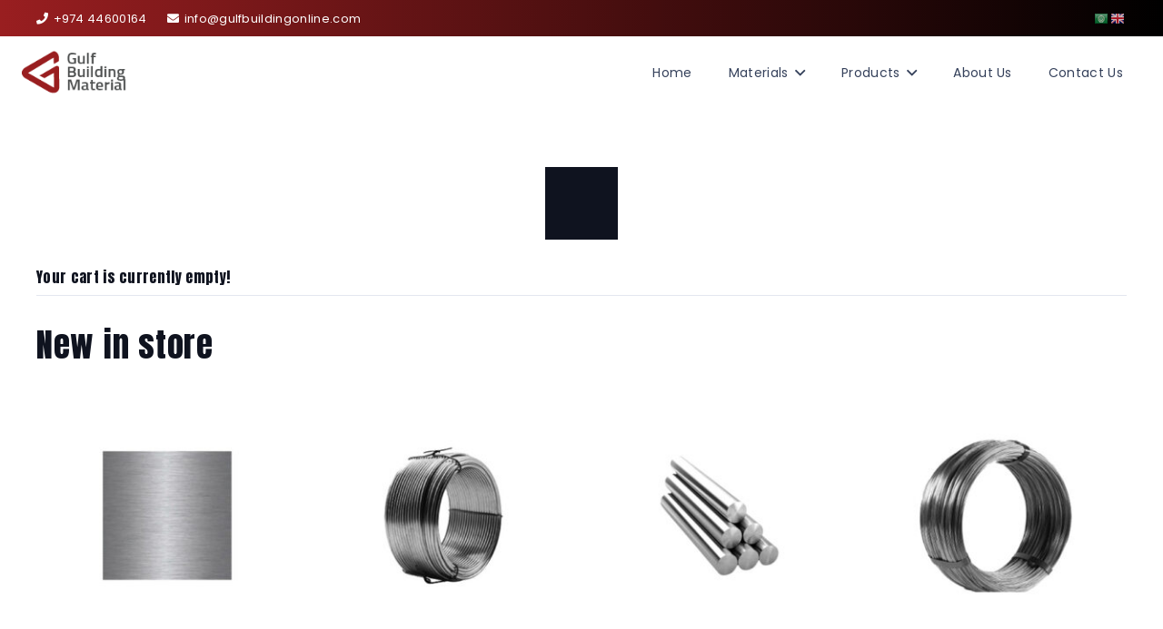

--- FILE ---
content_type: text/html; charset=UTF-8
request_url: https://gulfbuildingonline.com/cart/
body_size: 61192
content:
<!DOCTYPE HTML>
<html lang="en-US">
<head>
	<meta charset="UTF-8">
	<title>Cart &#8211; GBM</title>
<meta name='robots' content='max-image-preview:large, noindex, follow' />
<link rel='dns-prefetch' href='//fonts.googleapis.com' />
<link rel="alternate" type="application/rss+xml" title="GBM &raquo; Feed" href="https://gulfbuildingonline.com/feed/" />
<link rel="alternate" type="application/rss+xml" title="GBM &raquo; Comments Feed" href="https://gulfbuildingonline.com/comments/feed/" />
<meta name="viewport" content="width=device-width, initial-scale=1">
<meta name="SKYPE_TOOLBAR" content="SKYPE_TOOLBAR_PARSER_COMPATIBLE">
<meta name="theme-color" content="#f2f4f7">
<meta property="og:title" content="Cart &#8211; GBM">
<meta property="og:url" content="https://gulfbuildingonline.com/cart/">
<meta property="og:locale" content="en_US">
<meta property="og:site_name" content="GBM">
<meta property="og:type" content="website">
<script>
window._wpemojiSettings = {"baseUrl":"https:\/\/s.w.org\/images\/core\/emoji\/15.0.3\/72x72\/","ext":".png","svgUrl":"https:\/\/s.w.org\/images\/core\/emoji\/15.0.3\/svg\/","svgExt":".svg","source":{"concatemoji":"https:\/\/gulfbuildingonline.com\/wp-includes\/js\/wp-emoji-release.min.js?ver=6.5.7"}};
/*! This file is auto-generated */
!function(i,n){var o,s,e;function c(e){try{var t={supportTests:e,timestamp:(new Date).valueOf()};sessionStorage.setItem(o,JSON.stringify(t))}catch(e){}}function p(e,t,n){e.clearRect(0,0,e.canvas.width,e.canvas.height),e.fillText(t,0,0);var t=new Uint32Array(e.getImageData(0,0,e.canvas.width,e.canvas.height).data),r=(e.clearRect(0,0,e.canvas.width,e.canvas.height),e.fillText(n,0,0),new Uint32Array(e.getImageData(0,0,e.canvas.width,e.canvas.height).data));return t.every(function(e,t){return e===r[t]})}function u(e,t,n){switch(t){case"flag":return n(e,"\ud83c\udff3\ufe0f\u200d\u26a7\ufe0f","\ud83c\udff3\ufe0f\u200b\u26a7\ufe0f")?!1:!n(e,"\ud83c\uddfa\ud83c\uddf3","\ud83c\uddfa\u200b\ud83c\uddf3")&&!n(e,"\ud83c\udff4\udb40\udc67\udb40\udc62\udb40\udc65\udb40\udc6e\udb40\udc67\udb40\udc7f","\ud83c\udff4\u200b\udb40\udc67\u200b\udb40\udc62\u200b\udb40\udc65\u200b\udb40\udc6e\u200b\udb40\udc67\u200b\udb40\udc7f");case"emoji":return!n(e,"\ud83d\udc26\u200d\u2b1b","\ud83d\udc26\u200b\u2b1b")}return!1}function f(e,t,n){var r="undefined"!=typeof WorkerGlobalScope&&self instanceof WorkerGlobalScope?new OffscreenCanvas(300,150):i.createElement("canvas"),a=r.getContext("2d",{willReadFrequently:!0}),o=(a.textBaseline="top",a.font="600 32px Arial",{});return e.forEach(function(e){o[e]=t(a,e,n)}),o}function t(e){var t=i.createElement("script");t.src=e,t.defer=!0,i.head.appendChild(t)}"undefined"!=typeof Promise&&(o="wpEmojiSettingsSupports",s=["flag","emoji"],n.supports={everything:!0,everythingExceptFlag:!0},e=new Promise(function(e){i.addEventListener("DOMContentLoaded",e,{once:!0})}),new Promise(function(t){var n=function(){try{var e=JSON.parse(sessionStorage.getItem(o));if("object"==typeof e&&"number"==typeof e.timestamp&&(new Date).valueOf()<e.timestamp+604800&&"object"==typeof e.supportTests)return e.supportTests}catch(e){}return null}();if(!n){if("undefined"!=typeof Worker&&"undefined"!=typeof OffscreenCanvas&&"undefined"!=typeof URL&&URL.createObjectURL&&"undefined"!=typeof Blob)try{var e="postMessage("+f.toString()+"("+[JSON.stringify(s),u.toString(),p.toString()].join(",")+"));",r=new Blob([e],{type:"text/javascript"}),a=new Worker(URL.createObjectURL(r),{name:"wpTestEmojiSupports"});return void(a.onmessage=function(e){c(n=e.data),a.terminate(),t(n)})}catch(e){}c(n=f(s,u,p))}t(n)}).then(function(e){for(var t in e)n.supports[t]=e[t],n.supports.everything=n.supports.everything&&n.supports[t],"flag"!==t&&(n.supports.everythingExceptFlag=n.supports.everythingExceptFlag&&n.supports[t]);n.supports.everythingExceptFlag=n.supports.everythingExceptFlag&&!n.supports.flag,n.DOMReady=!1,n.readyCallback=function(){n.DOMReady=!0}}).then(function(){return e}).then(function(){var e;n.supports.everything||(n.readyCallback(),(e=n.source||{}).concatemoji?t(e.concatemoji):e.wpemoji&&e.twemoji&&(t(e.twemoji),t(e.wpemoji)))}))}((window,document),window._wpemojiSettings);
</script>
<style id='wp-emoji-styles-inline-css'>

	img.wp-smiley, img.emoji {
		display: inline !important;
		border: none !important;
		box-shadow: none !important;
		height: 1em !important;
		width: 1em !important;
		margin: 0 0.07em !important;
		vertical-align: -0.1em !important;
		background: none !important;
		padding: 0 !important;
	}
</style>
<style id='woocommerce-inline-inline-css'>
.woocommerce form .form-row .required { visibility: visible; }
</style>
<link rel='stylesheet' id='iksm-public-style-css' href='https://gulfbuildingonline.com/wp-content/plugins/iks-menu/assets/css/public.css?ver=1.11.2' media='all' />
<link rel='stylesheet' id='dashicons-css' href='https://gulfbuildingonline.com/wp-includes/css/dashicons.min.css?ver=6.5.7' media='all' />
<link rel='stylesheet' id='us-fonts-css' href='https://fonts.googleapis.com/css?family=Poppins%3A400%2C700%7CAnton%3A400&#038;display=swap&#038;ver=6.5.7' media='all' />
<link rel='stylesheet' id='us-style-css' href='https://gulfbuildingonline.com/wp-content/themes/Impreza/css/style.min.css?ver=8.18.3' media='all' />
<link rel='stylesheet' id='us-woocommerce-css' href='https://gulfbuildingonline.com/wp-content/themes/Impreza/common/css/plugins/woocommerce.min.css?ver=8.18.3' media='all' />
<link rel='stylesheet' id='theme-style-css' href='https://gulfbuildingonline.com/wp-content/themes/Impreza-child/style.css?ver=8.18.3' media='all' />
<link rel='stylesheet' id='bsf-Defaults-css' href='https://gulfbuildingonline.com/wp-content/uploads/smile_fonts/Defaults/Defaults.css?ver=3.19.18' media='all' />
<script src="https://gulfbuildingonline.com/wp-includes/js/jquery/jquery.min.js?ver=3.7.1" id="jquery-core-js"></script>
<script src="https://gulfbuildingonline.com/wp-content/plugins/woocommerce/assets/js/jquery-blockui/jquery.blockUI.min.js?ver=2.7.0-wc.8.8.6" id="jquery-blockui-js" defer data-wp-strategy="defer"></script>
<script id="wc-add-to-cart-js-extra">
var wc_add_to_cart_params = {"ajax_url":"\/wp-admin\/admin-ajax.php","wc_ajax_url":"\/?wc-ajax=%%endpoint%%","i18n_view_cart":"View cart","cart_url":"https:\/\/gulfbuildingonline.com\/cart\/","is_cart":"1","cart_redirect_after_add":"no"};
</script>
<script src="https://gulfbuildingonline.com/wp-content/plugins/woocommerce/assets/js/frontend/add-to-cart.min.js?ver=8.8.6" id="wc-add-to-cart-js" defer data-wp-strategy="defer"></script>
<script src="https://gulfbuildingonline.com/wp-content/plugins/woocommerce/assets/js/js-cookie/js.cookie.min.js?ver=2.1.4-wc.8.8.6" id="js-cookie-js" defer data-wp-strategy="defer"></script>
<script id="woocommerce-js-extra">
var woocommerce_params = {"ajax_url":"\/wp-admin\/admin-ajax.php","wc_ajax_url":"\/?wc-ajax=%%endpoint%%"};
</script>
<script src="https://gulfbuildingonline.com/wp-content/plugins/woocommerce/assets/js/frontend/woocommerce.min.js?ver=8.8.6" id="woocommerce-js" defer data-wp-strategy="defer"></script>
<script id="wc-country-select-js-extra">
var wc_country_select_params = {"countries":"{\"AF\":[],\"AL\":{\"AL-01\":\"Berat\",\"AL-09\":\"Dib\\u00ebr\",\"AL-02\":\"Durr\\u00ebs\",\"AL-03\":\"Elbasan\",\"AL-04\":\"Fier\",\"AL-05\":\"Gjirokast\\u00ebr\",\"AL-06\":\"Kor\\u00e7\\u00eb\",\"AL-07\":\"Kuk\\u00ebs\",\"AL-08\":\"Lezh\\u00eb\",\"AL-10\":\"Shkod\\u00ebr\",\"AL-11\":\"Tirana\",\"AL-12\":\"Vlor\\u00eb\"},\"AO\":{\"BGO\":\"Bengo\",\"BLU\":\"Benguela\",\"BIE\":\"Bi\\u00e9\",\"CAB\":\"Cabinda\",\"CNN\":\"Cunene\",\"HUA\":\"Huambo\",\"HUI\":\"Hu\\u00edla\",\"CCU\":\"Kuando Kubango\",\"CNO\":\"Kwanza-Norte\",\"CUS\":\"Kwanza-Sul\",\"LUA\":\"Luanda\",\"LNO\":\"Lunda-Norte\",\"LSU\":\"Lunda-Sul\",\"MAL\":\"Malanje\",\"MOX\":\"Moxico\",\"NAM\":\"Namibe\",\"UIG\":\"U\\u00edge\",\"ZAI\":\"Zaire\"},\"AR\":{\"C\":\"Ciudad Aut\\u00f3noma de Buenos Aires\",\"B\":\"Buenos Aires\",\"K\":\"Catamarca\",\"H\":\"Chaco\",\"U\":\"Chubut\",\"X\":\"C\\u00f3rdoba\",\"W\":\"Corrientes\",\"E\":\"Entre R\\u00edos\",\"P\":\"Formosa\",\"Y\":\"Jujuy\",\"L\":\"La Pampa\",\"F\":\"La Rioja\",\"M\":\"Mendoza\",\"N\":\"Misiones\",\"Q\":\"Neuqu\\u00e9n\",\"R\":\"R\\u00edo Negro\",\"A\":\"Salta\",\"J\":\"San Juan\",\"D\":\"San Luis\",\"Z\":\"Santa Cruz\",\"S\":\"Santa Fe\",\"G\":\"Santiago del Estero\",\"V\":\"Tierra del Fuego\",\"T\":\"Tucum\\u00e1n\"},\"AT\":[],\"AU\":{\"ACT\":\"Australian Capital Territory\",\"NSW\":\"New South Wales\",\"NT\":\"Northern Territory\",\"QLD\":\"Queensland\",\"SA\":\"South Australia\",\"TAS\":\"Tasmania\",\"VIC\":\"Victoria\",\"WA\":\"Western Australia\"},\"AX\":[],\"BD\":{\"BD-05\":\"Bagerhat\",\"BD-01\":\"Bandarban\",\"BD-02\":\"Barguna\",\"BD-06\":\"Barishal\",\"BD-07\":\"Bhola\",\"BD-03\":\"Bogura\",\"BD-04\":\"Brahmanbaria\",\"BD-09\":\"Chandpur\",\"BD-10\":\"Chattogram\",\"BD-12\":\"Chuadanga\",\"BD-11\":\"Cox's Bazar\",\"BD-08\":\"Cumilla\",\"BD-13\":\"Dhaka\",\"BD-14\":\"Dinajpur\",\"BD-15\":\"Faridpur \",\"BD-16\":\"Feni\",\"BD-19\":\"Gaibandha\",\"BD-18\":\"Gazipur\",\"BD-17\":\"Gopalganj\",\"BD-20\":\"Habiganj\",\"BD-21\":\"Jamalpur\",\"BD-22\":\"Jashore\",\"BD-25\":\"Jhalokati\",\"BD-23\":\"Jhenaidah\",\"BD-24\":\"Joypurhat\",\"BD-29\":\"Khagrachhari\",\"BD-27\":\"Khulna\",\"BD-26\":\"Kishoreganj\",\"BD-28\":\"Kurigram\",\"BD-30\":\"Kushtia\",\"BD-31\":\"Lakshmipur\",\"BD-32\":\"Lalmonirhat\",\"BD-36\":\"Madaripur\",\"BD-37\":\"Magura\",\"BD-33\":\"Manikganj \",\"BD-39\":\"Meherpur\",\"BD-38\":\"Moulvibazar\",\"BD-35\":\"Munshiganj\",\"BD-34\":\"Mymensingh\",\"BD-48\":\"Naogaon\",\"BD-43\":\"Narail\",\"BD-40\":\"Narayanganj\",\"BD-42\":\"Narsingdi\",\"BD-44\":\"Natore\",\"BD-45\":\"Nawabganj\",\"BD-41\":\"Netrakona\",\"BD-46\":\"Nilphamari\",\"BD-47\":\"Noakhali\",\"BD-49\":\"Pabna\",\"BD-52\":\"Panchagarh\",\"BD-51\":\"Patuakhali\",\"BD-50\":\"Pirojpur\",\"BD-53\":\"Rajbari\",\"BD-54\":\"Rajshahi\",\"BD-56\":\"Rangamati\",\"BD-55\":\"Rangpur\",\"BD-58\":\"Satkhira\",\"BD-62\":\"Shariatpur\",\"BD-57\":\"Sherpur\",\"BD-59\":\"Sirajganj\",\"BD-61\":\"Sunamganj\",\"BD-60\":\"Sylhet\",\"BD-63\":\"Tangail\",\"BD-64\":\"Thakurgaon\"},\"BE\":[],\"BG\":{\"BG-01\":\"Blagoevgrad\",\"BG-02\":\"Burgas\",\"BG-08\":\"Dobrich\",\"BG-07\":\"Gabrovo\",\"BG-26\":\"Haskovo\",\"BG-09\":\"Kardzhali\",\"BG-10\":\"Kyustendil\",\"BG-11\":\"Lovech\",\"BG-12\":\"Montana\",\"BG-13\":\"Pazardzhik\",\"BG-14\":\"Pernik\",\"BG-15\":\"Pleven\",\"BG-16\":\"Plovdiv\",\"BG-17\":\"Razgrad\",\"BG-18\":\"Ruse\",\"BG-27\":\"Shumen\",\"BG-19\":\"Silistra\",\"BG-20\":\"Sliven\",\"BG-21\":\"Smolyan\",\"BG-23\":\"Sofia District\",\"BG-22\":\"Sofia\",\"BG-24\":\"Stara Zagora\",\"BG-25\":\"Targovishte\",\"BG-03\":\"Varna\",\"BG-04\":\"Veliko Tarnovo\",\"BG-05\":\"Vidin\",\"BG-06\":\"Vratsa\",\"BG-28\":\"Yambol\"},\"BH\":[],\"BI\":[],\"BJ\":{\"AL\":\"Alibori\",\"AK\":\"Atakora\",\"AQ\":\"Atlantique\",\"BO\":\"Borgou\",\"CO\":\"Collines\",\"KO\":\"Kouffo\",\"DO\":\"Donga\",\"LI\":\"Littoral\",\"MO\":\"Mono\",\"OU\":\"Ou\\u00e9m\\u00e9\",\"PL\":\"Plateau\",\"ZO\":\"Zou\"},\"BO\":{\"BO-B\":\"Beni\",\"BO-H\":\"Chuquisaca\",\"BO-C\":\"Cochabamba\",\"BO-L\":\"La Paz\",\"BO-O\":\"Oruro\",\"BO-N\":\"Pando\",\"BO-P\":\"Potos\\u00ed\",\"BO-S\":\"Santa Cruz\",\"BO-T\":\"Tarija\"},\"BR\":{\"AC\":\"Acre\",\"AL\":\"Alagoas\",\"AP\":\"Amap\\u00e1\",\"AM\":\"Amazonas\",\"BA\":\"Bahia\",\"CE\":\"Cear\\u00e1\",\"DF\":\"Distrito Federal\",\"ES\":\"Esp\\u00edrito Santo\",\"GO\":\"Goi\\u00e1s\",\"MA\":\"Maranh\\u00e3o\",\"MT\":\"Mato Grosso\",\"MS\":\"Mato Grosso do Sul\",\"MG\":\"Minas Gerais\",\"PA\":\"Par\\u00e1\",\"PB\":\"Para\\u00edba\",\"PR\":\"Paran\\u00e1\",\"PE\":\"Pernambuco\",\"PI\":\"Piau\\u00ed\",\"RJ\":\"Rio de Janeiro\",\"RN\":\"Rio Grande do Norte\",\"RS\":\"Rio Grande do Sul\",\"RO\":\"Rond\\u00f4nia\",\"RR\":\"Roraima\",\"SC\":\"Santa Catarina\",\"SP\":\"S\\u00e3o Paulo\",\"SE\":\"Sergipe\",\"TO\":\"Tocantins\"},\"CA\":{\"AB\":\"Alberta\",\"BC\":\"British Columbia\",\"MB\":\"Manitoba\",\"NB\":\"New Brunswick\",\"NL\":\"Newfoundland and Labrador\",\"NT\":\"Northwest Territories\",\"NS\":\"Nova Scotia\",\"NU\":\"Nunavut\",\"ON\":\"Ontario\",\"PE\":\"Prince Edward Island\",\"QC\":\"Quebec\",\"SK\":\"Saskatchewan\",\"YT\":\"Yukon Territory\"},\"CH\":{\"AG\":\"Aargau\",\"AR\":\"Appenzell Ausserrhoden\",\"AI\":\"Appenzell Innerrhoden\",\"BL\":\"Basel-Landschaft\",\"BS\":\"Basel-Stadt\",\"BE\":\"Bern\",\"FR\":\"Fribourg\",\"GE\":\"Geneva\",\"GL\":\"Glarus\",\"GR\":\"Graub\\u00fcnden\",\"JU\":\"Jura\",\"LU\":\"Luzern\",\"NE\":\"Neuch\\u00e2tel\",\"NW\":\"Nidwalden\",\"OW\":\"Obwalden\",\"SH\":\"Schaffhausen\",\"SZ\":\"Schwyz\",\"SO\":\"Solothurn\",\"SG\":\"St. Gallen\",\"TG\":\"Thurgau\",\"TI\":\"Ticino\",\"UR\":\"Uri\",\"VS\":\"Valais\",\"VD\":\"Vaud\",\"ZG\":\"Zug\",\"ZH\":\"Z\\u00fcrich\"},\"CL\":{\"CL-AI\":\"Ais\\u00e9n del General Carlos Iba\\u00f1ez del Campo\",\"CL-AN\":\"Antofagasta\",\"CL-AP\":\"Arica y Parinacota\",\"CL-AR\":\"La Araucan\\u00eda\",\"CL-AT\":\"Atacama\",\"CL-BI\":\"Biob\\u00edo\",\"CL-CO\":\"Coquimbo\",\"CL-LI\":\"Libertador General Bernardo O'Higgins\",\"CL-LL\":\"Los Lagos\",\"CL-LR\":\"Los R\\u00edos\",\"CL-MA\":\"Magallanes\",\"CL-ML\":\"Maule\",\"CL-NB\":\"\\u00d1uble\",\"CL-RM\":\"Regi\\u00f3n Metropolitana de Santiago\",\"CL-TA\":\"Tarapac\\u00e1\",\"CL-VS\":\"Valpara\\u00edso\"},\"CN\":{\"CN1\":\"Yunnan \\\/ \\u4e91\\u5357\",\"CN2\":\"Beijing \\\/ \\u5317\\u4eac\",\"CN3\":\"Tianjin \\\/ \\u5929\\u6d25\",\"CN4\":\"Hebei \\\/ \\u6cb3\\u5317\",\"CN5\":\"Shanxi \\\/ \\u5c71\\u897f\",\"CN6\":\"Inner Mongolia \\\/ \\u5167\\u8499\\u53e4\",\"CN7\":\"Liaoning \\\/ \\u8fbd\\u5b81\",\"CN8\":\"Jilin \\\/ \\u5409\\u6797\",\"CN9\":\"Heilongjiang \\\/ \\u9ed1\\u9f99\\u6c5f\",\"CN10\":\"Shanghai \\\/ \\u4e0a\\u6d77\",\"CN11\":\"Jiangsu \\\/ \\u6c5f\\u82cf\",\"CN12\":\"Zhejiang \\\/ \\u6d59\\u6c5f\",\"CN13\":\"Anhui \\\/ \\u5b89\\u5fbd\",\"CN14\":\"Fujian \\\/ \\u798f\\u5efa\",\"CN15\":\"Jiangxi \\\/ \\u6c5f\\u897f\",\"CN16\":\"Shandong \\\/ \\u5c71\\u4e1c\",\"CN17\":\"Henan \\\/ \\u6cb3\\u5357\",\"CN18\":\"Hubei \\\/ \\u6e56\\u5317\",\"CN19\":\"Hunan \\\/ \\u6e56\\u5357\",\"CN20\":\"Guangdong \\\/ \\u5e7f\\u4e1c\",\"CN21\":\"Guangxi Zhuang \\\/ \\u5e7f\\u897f\\u58ee\\u65cf\",\"CN22\":\"Hainan \\\/ \\u6d77\\u5357\",\"CN23\":\"Chongqing \\\/ \\u91cd\\u5e86\",\"CN24\":\"Sichuan \\\/ \\u56db\\u5ddd\",\"CN25\":\"Guizhou \\\/ \\u8d35\\u5dde\",\"CN26\":\"Shaanxi \\\/ \\u9655\\u897f\",\"CN27\":\"Gansu \\\/ \\u7518\\u8083\",\"CN28\":\"Qinghai \\\/ \\u9752\\u6d77\",\"CN29\":\"Ningxia Hui \\\/ \\u5b81\\u590f\",\"CN30\":\"Macao \\\/ \\u6fb3\\u95e8\",\"CN31\":\"Tibet \\\/ \\u897f\\u85cf\",\"CN32\":\"Xinjiang \\\/ \\u65b0\\u7586\"},\"CO\":{\"CO-AMA\":\"Amazonas\",\"CO-ANT\":\"Antioquia\",\"CO-ARA\":\"Arauca\",\"CO-ATL\":\"Atl\\u00e1ntico\",\"CO-BOL\":\"Bol\\u00edvar\",\"CO-BOY\":\"Boyac\\u00e1\",\"CO-CAL\":\"Caldas\",\"CO-CAQ\":\"Caquet\\u00e1\",\"CO-CAS\":\"Casanare\",\"CO-CAU\":\"Cauca\",\"CO-CES\":\"Cesar\",\"CO-CHO\":\"Choc\\u00f3\",\"CO-COR\":\"C\\u00f3rdoba\",\"CO-CUN\":\"Cundinamarca\",\"CO-DC\":\"Capital District\",\"CO-GUA\":\"Guain\\u00eda\",\"CO-GUV\":\"Guaviare\",\"CO-HUI\":\"Huila\",\"CO-LAG\":\"La Guajira\",\"CO-MAG\":\"Magdalena\",\"CO-MET\":\"Meta\",\"CO-NAR\":\"Nari\\u00f1o\",\"CO-NSA\":\"Norte de Santander\",\"CO-PUT\":\"Putumayo\",\"CO-QUI\":\"Quind\\u00edo\",\"CO-RIS\":\"Risaralda\",\"CO-SAN\":\"Santander\",\"CO-SAP\":\"San Andr\\u00e9s & Providencia\",\"CO-SUC\":\"Sucre\",\"CO-TOL\":\"Tolima\",\"CO-VAC\":\"Valle del Cauca\",\"CO-VAU\":\"Vaup\\u00e9s\",\"CO-VID\":\"Vichada\"},\"CR\":{\"CR-A\":\"Alajuela\",\"CR-C\":\"Cartago\",\"CR-G\":\"Guanacaste\",\"CR-H\":\"Heredia\",\"CR-L\":\"Lim\\u00f3n\",\"CR-P\":\"Puntarenas\",\"CR-SJ\":\"San Jos\\u00e9\"},\"CZ\":[],\"DE\":{\"DE-BW\":\"Baden-W\\u00fcrttemberg\",\"DE-BY\":\"Bavaria\",\"DE-BE\":\"Berlin\",\"DE-BB\":\"Brandenburg\",\"DE-HB\":\"Bremen\",\"DE-HH\":\"Hamburg\",\"DE-HE\":\"Hesse\",\"DE-MV\":\"Mecklenburg-Vorpommern\",\"DE-NI\":\"Lower Saxony\",\"DE-NW\":\"North Rhine-Westphalia\",\"DE-RP\":\"Rhineland-Palatinate\",\"DE-SL\":\"Saarland\",\"DE-SN\":\"Saxony\",\"DE-ST\":\"Saxony-Anhalt\",\"DE-SH\":\"Schleswig-Holstein\",\"DE-TH\":\"Thuringia\"},\"DK\":[],\"DO\":{\"DO-01\":\"Distrito Nacional\",\"DO-02\":\"Azua\",\"DO-03\":\"Baoruco\",\"DO-04\":\"Barahona\",\"DO-33\":\"Cibao Nordeste\",\"DO-34\":\"Cibao Noroeste\",\"DO-35\":\"Cibao Norte\",\"DO-36\":\"Cibao Sur\",\"DO-05\":\"Dajab\\u00f3n\",\"DO-06\":\"Duarte\",\"DO-08\":\"El Seibo\",\"DO-37\":\"El Valle\",\"DO-07\":\"El\\u00edas Pi\\u00f1a\",\"DO-38\":\"Enriquillo\",\"DO-09\":\"Espaillat\",\"DO-30\":\"Hato Mayor\",\"DO-19\":\"Hermanas Mirabal\",\"DO-39\":\"Hig\\u00fcamo\",\"DO-10\":\"Independencia\",\"DO-11\":\"La Altagracia\",\"DO-12\":\"La Romana\",\"DO-13\":\"La Vega\",\"DO-14\":\"Mar\\u00eda Trinidad S\\u00e1nchez\",\"DO-28\":\"Monse\\u00f1or Nouel\",\"DO-15\":\"Monte Cristi\",\"DO-29\":\"Monte Plata\",\"DO-40\":\"Ozama\",\"DO-16\":\"Pedernales\",\"DO-17\":\"Peravia\",\"DO-18\":\"Puerto Plata\",\"DO-20\":\"Saman\\u00e1\",\"DO-21\":\"San Crist\\u00f3bal\",\"DO-31\":\"San Jos\\u00e9 de Ocoa\",\"DO-22\":\"San Juan\",\"DO-23\":\"San Pedro de Macor\\u00eds\",\"DO-24\":\"S\\u00e1nchez Ram\\u00edrez\",\"DO-25\":\"Santiago\",\"DO-26\":\"Santiago Rodr\\u00edguez\",\"DO-32\":\"Santo Domingo\",\"DO-41\":\"Valdesia\",\"DO-27\":\"Valverde\",\"DO-42\":\"Yuma\"},\"DZ\":{\"DZ-01\":\"Adrar\",\"DZ-02\":\"Chlef\",\"DZ-03\":\"Laghouat\",\"DZ-04\":\"Oum El Bouaghi\",\"DZ-05\":\"Batna\",\"DZ-06\":\"B\\u00e9ja\\u00efa\",\"DZ-07\":\"Biskra\",\"DZ-08\":\"B\\u00e9char\",\"DZ-09\":\"Blida\",\"DZ-10\":\"Bouira\",\"DZ-11\":\"Tamanghasset\",\"DZ-12\":\"T\\u00e9bessa\",\"DZ-13\":\"Tlemcen\",\"DZ-14\":\"Tiaret\",\"DZ-15\":\"Tizi Ouzou\",\"DZ-16\":\"Algiers\",\"DZ-17\":\"Djelfa\",\"DZ-18\":\"Jijel\",\"DZ-19\":\"S\\u00e9tif\",\"DZ-20\":\"Sa\\u00efda\",\"DZ-21\":\"Skikda\",\"DZ-22\":\"Sidi Bel Abb\\u00e8s\",\"DZ-23\":\"Annaba\",\"DZ-24\":\"Guelma\",\"DZ-25\":\"Constantine\",\"DZ-26\":\"M\\u00e9d\\u00e9a\",\"DZ-27\":\"Mostaganem\",\"DZ-28\":\"M\\u2019Sila\",\"DZ-29\":\"Mascara\",\"DZ-30\":\"Ouargla\",\"DZ-31\":\"Oran\",\"DZ-32\":\"El Bayadh\",\"DZ-33\":\"Illizi\",\"DZ-34\":\"Bordj Bou Arr\\u00e9ridj\",\"DZ-35\":\"Boumerd\\u00e8s\",\"DZ-36\":\"El Tarf\",\"DZ-37\":\"Tindouf\",\"DZ-38\":\"Tissemsilt\",\"DZ-39\":\"El Oued\",\"DZ-40\":\"Khenchela\",\"DZ-41\":\"Souk Ahras\",\"DZ-42\":\"Tipasa\",\"DZ-43\":\"Mila\",\"DZ-44\":\"A\\u00efn Defla\",\"DZ-45\":\"Naama\",\"DZ-46\":\"A\\u00efn T\\u00e9mouchent\",\"DZ-47\":\"Gharda\\u00efa\",\"DZ-48\":\"Relizane\"},\"EE\":[],\"EC\":{\"EC-A\":\"Azuay\",\"EC-B\":\"Bol\\u00edvar\",\"EC-F\":\"Ca\\u00f1ar\",\"EC-C\":\"Carchi\",\"EC-H\":\"Chimborazo\",\"EC-X\":\"Cotopaxi\",\"EC-O\":\"El Oro\",\"EC-E\":\"Esmeraldas\",\"EC-W\":\"Gal\\u00e1pagos\",\"EC-G\":\"Guayas\",\"EC-I\":\"Imbabura\",\"EC-L\":\"Loja\",\"EC-R\":\"Los R\\u00edos\",\"EC-M\":\"Manab\\u00ed\",\"EC-S\":\"Morona-Santiago\",\"EC-N\":\"Napo\",\"EC-D\":\"Orellana\",\"EC-Y\":\"Pastaza\",\"EC-P\":\"Pichincha\",\"EC-SE\":\"Santa Elena\",\"EC-SD\":\"Santo Domingo de los Ts\\u00e1chilas\",\"EC-U\":\"Sucumb\\u00edos\",\"EC-T\":\"Tungurahua\",\"EC-Z\":\"Zamora-Chinchipe\"},\"EG\":{\"EGALX\":\"Alexandria\",\"EGASN\":\"Aswan\",\"EGAST\":\"Asyut\",\"EGBA\":\"Red Sea\",\"EGBH\":\"Beheira\",\"EGBNS\":\"Beni Suef\",\"EGC\":\"Cairo\",\"EGDK\":\"Dakahlia\",\"EGDT\":\"Damietta\",\"EGFYM\":\"Faiyum\",\"EGGH\":\"Gharbia\",\"EGGZ\":\"Giza\",\"EGIS\":\"Ismailia\",\"EGJS\":\"South Sinai\",\"EGKB\":\"Qalyubia\",\"EGKFS\":\"Kafr el-Sheikh\",\"EGKN\":\"Qena\",\"EGLX\":\"Luxor\",\"EGMN\":\"Minya\",\"EGMNF\":\"Monufia\",\"EGMT\":\"Matrouh\",\"EGPTS\":\"Port Said\",\"EGSHG\":\"Sohag\",\"EGSHR\":\"Al Sharqia\",\"EGSIN\":\"North Sinai\",\"EGSUZ\":\"Suez\",\"EGWAD\":\"New Valley\"},\"ES\":{\"C\":\"A Coru\\u00f1a\",\"VI\":\"Araba\\\/\\u00c1lava\",\"AB\":\"Albacete\",\"A\":\"Alicante\",\"AL\":\"Almer\\u00eda\",\"O\":\"Asturias\",\"AV\":\"\\u00c1vila\",\"BA\":\"Badajoz\",\"PM\":\"Baleares\",\"B\":\"Barcelona\",\"BU\":\"Burgos\",\"CC\":\"C\\u00e1ceres\",\"CA\":\"C\\u00e1diz\",\"S\":\"Cantabria\",\"CS\":\"Castell\\u00f3n\",\"CE\":\"Ceuta\",\"CR\":\"Ciudad Real\",\"CO\":\"C\\u00f3rdoba\",\"CU\":\"Cuenca\",\"GI\":\"Girona\",\"GR\":\"Granada\",\"GU\":\"Guadalajara\",\"SS\":\"Gipuzkoa\",\"H\":\"Huelva\",\"HU\":\"Huesca\",\"J\":\"Ja\\u00e9n\",\"LO\":\"La Rioja\",\"GC\":\"Las Palmas\",\"LE\":\"Le\\u00f3n\",\"L\":\"Lleida\",\"LU\":\"Lugo\",\"M\":\"Madrid\",\"MA\":\"M\\u00e1laga\",\"ML\":\"Melilla\",\"MU\":\"Murcia\",\"NA\":\"Navarra\",\"OR\":\"Ourense\",\"P\":\"Palencia\",\"PO\":\"Pontevedra\",\"SA\":\"Salamanca\",\"TF\":\"Santa Cruz de Tenerife\",\"SG\":\"Segovia\",\"SE\":\"Sevilla\",\"SO\":\"Soria\",\"T\":\"Tarragona\",\"TE\":\"Teruel\",\"TO\":\"Toledo\",\"V\":\"Valencia\",\"VA\":\"Valladolid\",\"BI\":\"Biscay\",\"ZA\":\"Zamora\",\"Z\":\"Zaragoza\"},\"ET\":[],\"FI\":[],\"FR\":[],\"GF\":[],\"GH\":{\"AF\":\"Ahafo\",\"AH\":\"Ashanti\",\"BA\":\"Brong-Ahafo\",\"BO\":\"Bono\",\"BE\":\"Bono East\",\"CP\":\"Central\",\"EP\":\"Eastern\",\"AA\":\"Greater Accra\",\"NE\":\"North East\",\"NP\":\"Northern\",\"OT\":\"Oti\",\"SV\":\"Savannah\",\"UE\":\"Upper East\",\"UW\":\"Upper West\",\"TV\":\"Volta\",\"WP\":\"Western\",\"WN\":\"Western North\"},\"GP\":[],\"GR\":{\"I\":\"Attica\",\"A\":\"East Macedonia and Thrace\",\"B\":\"Central Macedonia\",\"C\":\"West Macedonia\",\"D\":\"Epirus\",\"E\":\"Thessaly\",\"F\":\"Ionian Islands\",\"G\":\"West Greece\",\"H\":\"Central Greece\",\"J\":\"Peloponnese\",\"K\":\"North Aegean\",\"L\":\"South Aegean\",\"M\":\"Crete\"},\"GT\":{\"GT-AV\":\"Alta Verapaz\",\"GT-BV\":\"Baja Verapaz\",\"GT-CM\":\"Chimaltenango\",\"GT-CQ\":\"Chiquimula\",\"GT-PR\":\"El Progreso\",\"GT-ES\":\"Escuintla\",\"GT-GU\":\"Guatemala\",\"GT-HU\":\"Huehuetenango\",\"GT-IZ\":\"Izabal\",\"GT-JA\":\"Jalapa\",\"GT-JU\":\"Jutiapa\",\"GT-PE\":\"Pet\\u00e9n\",\"GT-QZ\":\"Quetzaltenango\",\"GT-QC\":\"Quich\\u00e9\",\"GT-RE\":\"Retalhuleu\",\"GT-SA\":\"Sacatep\\u00e9quez\",\"GT-SM\":\"San Marcos\",\"GT-SR\":\"Santa Rosa\",\"GT-SO\":\"Solol\\u00e1\",\"GT-SU\":\"Suchitep\\u00e9quez\",\"GT-TO\":\"Totonicap\\u00e1n\",\"GT-ZA\":\"Zacapa\"},\"HK\":{\"HONG KONG\":\"Hong Kong Island\",\"KOWLOON\":\"Kowloon\",\"NEW TERRITORIES\":\"New Territories\"},\"HN\":{\"HN-AT\":\"Atl\\u00e1ntida\",\"HN-IB\":\"Bay Islands\",\"HN-CH\":\"Choluteca\",\"HN-CL\":\"Col\\u00f3n\",\"HN-CM\":\"Comayagua\",\"HN-CP\":\"Cop\\u00e1n\",\"HN-CR\":\"Cort\\u00e9s\",\"HN-EP\":\"El Para\\u00edso\",\"HN-FM\":\"Francisco Moraz\\u00e1n\",\"HN-GD\":\"Gracias a Dios\",\"HN-IN\":\"Intibuc\\u00e1\",\"HN-LE\":\"Lempira\",\"HN-LP\":\"La Paz\",\"HN-OC\":\"Ocotepeque\",\"HN-OL\":\"Olancho\",\"HN-SB\":\"Santa B\\u00e1rbara\",\"HN-VA\":\"Valle\",\"HN-YO\":\"Yoro\"},\"HU\":{\"BK\":\"B\\u00e1cs-Kiskun\",\"BE\":\"B\\u00e9k\\u00e9s\",\"BA\":\"Baranya\",\"BZ\":\"Borsod-Aba\\u00faj-Zempl\\u00e9n\",\"BU\":\"Budapest\",\"CS\":\"Csongr\\u00e1d-Csan\\u00e1d\",\"FE\":\"Fej\\u00e9r\",\"GS\":\"Gy\\u0151r-Moson-Sopron\",\"HB\":\"Hajd\\u00fa-Bihar\",\"HE\":\"Heves\",\"JN\":\"J\\u00e1sz-Nagykun-Szolnok\",\"KE\":\"Kom\\u00e1rom-Esztergom\",\"NO\":\"N\\u00f3gr\\u00e1d\",\"PE\":\"Pest\",\"SO\":\"Somogy\",\"SZ\":\"Szabolcs-Szatm\\u00e1r-Bereg\",\"TO\":\"Tolna\",\"VA\":\"Vas\",\"VE\":\"Veszpr\\u00e9m\",\"ZA\":\"Zala\"},\"ID\":{\"AC\":\"Daerah Istimewa Aceh\",\"SU\":\"Sumatera Utara\",\"SB\":\"Sumatera Barat\",\"RI\":\"Riau\",\"KR\":\"Kepulauan Riau\",\"JA\":\"Jambi\",\"SS\":\"Sumatera Selatan\",\"BB\":\"Bangka Belitung\",\"BE\":\"Bengkulu\",\"LA\":\"Lampung\",\"JK\":\"DKI Jakarta\",\"JB\":\"Jawa Barat\",\"BT\":\"Banten\",\"JT\":\"Jawa Tengah\",\"JI\":\"Jawa Timur\",\"YO\":\"Daerah Istimewa Yogyakarta\",\"BA\":\"Bali\",\"NB\":\"Nusa Tenggara Barat\",\"NT\":\"Nusa Tenggara Timur\",\"KB\":\"Kalimantan Barat\",\"KT\":\"Kalimantan Tengah\",\"KI\":\"Kalimantan Timur\",\"KS\":\"Kalimantan Selatan\",\"KU\":\"Kalimantan Utara\",\"SA\":\"Sulawesi Utara\",\"ST\":\"Sulawesi Tengah\",\"SG\":\"Sulawesi Tenggara\",\"SR\":\"Sulawesi Barat\",\"SN\":\"Sulawesi Selatan\",\"GO\":\"Gorontalo\",\"MA\":\"Maluku\",\"MU\":\"Maluku Utara\",\"PA\":\"Papua\",\"PB\":\"Papua Barat\"},\"IE\":{\"CW\":\"Carlow\",\"CN\":\"Cavan\",\"CE\":\"Clare\",\"CO\":\"Cork\",\"DL\":\"Donegal\",\"D\":\"Dublin\",\"G\":\"Galway\",\"KY\":\"Kerry\",\"KE\":\"Kildare\",\"KK\":\"Kilkenny\",\"LS\":\"Laois\",\"LM\":\"Leitrim\",\"LK\":\"Limerick\",\"LD\":\"Longford\",\"LH\":\"Louth\",\"MO\":\"Mayo\",\"MH\":\"Meath\",\"MN\":\"Monaghan\",\"OY\":\"Offaly\",\"RN\":\"Roscommon\",\"SO\":\"Sligo\",\"TA\":\"Tipperary\",\"WD\":\"Waterford\",\"WH\":\"Westmeath\",\"WX\":\"Wexford\",\"WW\":\"Wicklow\"},\"IN\":{\"AP\":\"Andhra Pradesh\",\"AR\":\"Arunachal Pradesh\",\"AS\":\"Assam\",\"BR\":\"Bihar\",\"CT\":\"Chhattisgarh\",\"GA\":\"Goa\",\"GJ\":\"Gujarat\",\"HR\":\"Haryana\",\"HP\":\"Himachal Pradesh\",\"JK\":\"Jammu and Kashmir\",\"JH\":\"Jharkhand\",\"KA\":\"Karnataka\",\"KL\":\"Kerala\",\"LA\":\"Ladakh\",\"MP\":\"Madhya Pradesh\",\"MH\":\"Maharashtra\",\"MN\":\"Manipur\",\"ML\":\"Meghalaya\",\"MZ\":\"Mizoram\",\"NL\":\"Nagaland\",\"OR\":\"Odisha\",\"PB\":\"Punjab\",\"RJ\":\"Rajasthan\",\"SK\":\"Sikkim\",\"TN\":\"Tamil Nadu\",\"TS\":\"Telangana\",\"TR\":\"Tripura\",\"UK\":\"Uttarakhand\",\"UP\":\"Uttar Pradesh\",\"WB\":\"West Bengal\",\"AN\":\"Andaman and Nicobar Islands\",\"CH\":\"Chandigarh\",\"DN\":\"Dadra and Nagar Haveli\",\"DD\":\"Daman and Diu\",\"DL\":\"Delhi\",\"LD\":\"Lakshadeep\",\"PY\":\"Pondicherry (Puducherry)\"},\"IR\":{\"KHZ\":\"Khuzestan (\\u062e\\u0648\\u0632\\u0633\\u062a\\u0627\\u0646)\",\"THR\":\"Tehran (\\u062a\\u0647\\u0631\\u0627\\u0646)\",\"ILM\":\"Ilaam (\\u0627\\u06cc\\u0644\\u0627\\u0645)\",\"BHR\":\"Bushehr (\\u0628\\u0648\\u0634\\u0647\\u0631)\",\"ADL\":\"Ardabil (\\u0627\\u0631\\u062f\\u0628\\u06cc\\u0644)\",\"ESF\":\"Isfahan (\\u0627\\u0635\\u0641\\u0647\\u0627\\u0646)\",\"YZD\":\"Yazd (\\u06cc\\u0632\\u062f)\",\"KRH\":\"Kermanshah (\\u06a9\\u0631\\u0645\\u0627\\u0646\\u0634\\u0627\\u0647)\",\"KRN\":\"Kerman (\\u06a9\\u0631\\u0645\\u0627\\u0646)\",\"HDN\":\"Hamadan (\\u0647\\u0645\\u062f\\u0627\\u0646)\",\"GZN\":\"Ghazvin (\\u0642\\u0632\\u0648\\u06cc\\u0646)\",\"ZJN\":\"Zanjan (\\u0632\\u0646\\u062c\\u0627\\u0646)\",\"LRS\":\"Luristan (\\u0644\\u0631\\u0633\\u062a\\u0627\\u0646)\",\"ABZ\":\"Alborz (\\u0627\\u0644\\u0628\\u0631\\u0632)\",\"EAZ\":\"East Azarbaijan (\\u0622\\u0630\\u0631\\u0628\\u0627\\u06cc\\u062c\\u0627\\u0646 \\u0634\\u0631\\u0642\\u06cc)\",\"WAZ\":\"West Azarbaijan (\\u0622\\u0630\\u0631\\u0628\\u0627\\u06cc\\u062c\\u0627\\u0646 \\u063a\\u0631\\u0628\\u06cc)\",\"CHB\":\"Chaharmahal and Bakhtiari (\\u0686\\u0647\\u0627\\u0631\\u0645\\u062d\\u0627\\u0644 \\u0648 \\u0628\\u062e\\u062a\\u06cc\\u0627\\u0631\\u06cc)\",\"SKH\":\"South Khorasan (\\u062e\\u0631\\u0627\\u0633\\u0627\\u0646 \\u062c\\u0646\\u0648\\u0628\\u06cc)\",\"RKH\":\"Razavi Khorasan (\\u062e\\u0631\\u0627\\u0633\\u0627\\u0646 \\u0631\\u0636\\u0648\\u06cc)\",\"NKH\":\"North Khorasan (\\u062e\\u0631\\u0627\\u0633\\u0627\\u0646 \\u0634\\u0645\\u0627\\u0644\\u06cc)\",\"SMN\":\"Semnan (\\u0633\\u0645\\u0646\\u0627\\u0646)\",\"FRS\":\"Fars (\\u0641\\u0627\\u0631\\u0633)\",\"QHM\":\"Qom (\\u0642\\u0645)\",\"KRD\":\"Kurdistan \\\/ \\u06a9\\u0631\\u062f\\u0633\\u062a\\u0627\\u0646)\",\"KBD\":\"Kohgiluyeh and BoyerAhmad (\\u06a9\\u0647\\u06af\\u06cc\\u0644\\u0648\\u06cc\\u06cc\\u0647 \\u0648 \\u0628\\u0648\\u06cc\\u0631\\u0627\\u062d\\u0645\\u062f)\",\"GLS\":\"Golestan (\\u06af\\u0644\\u0633\\u062a\\u0627\\u0646)\",\"GIL\":\"Gilan (\\u06af\\u06cc\\u0644\\u0627\\u0646)\",\"MZN\":\"Mazandaran (\\u0645\\u0627\\u0632\\u0646\\u062f\\u0631\\u0627\\u0646)\",\"MKZ\":\"Markazi (\\u0645\\u0631\\u06a9\\u0632\\u06cc)\",\"HRZ\":\"Hormozgan (\\u0647\\u0631\\u0645\\u0632\\u06af\\u0627\\u0646)\",\"SBN\":\"Sistan and Baluchestan (\\u0633\\u06cc\\u0633\\u062a\\u0627\\u0646 \\u0648 \\u0628\\u0644\\u0648\\u0686\\u0633\\u062a\\u0627\\u0646)\"},\"IS\":[],\"IT\":{\"AG\":\"Agrigento\",\"AL\":\"Alessandria\",\"AN\":\"Ancona\",\"AO\":\"Aosta\",\"AR\":\"Arezzo\",\"AP\":\"Ascoli Piceno\",\"AT\":\"Asti\",\"AV\":\"Avellino\",\"BA\":\"Bari\",\"BT\":\"Barletta-Andria-Trani\",\"BL\":\"Belluno\",\"BN\":\"Benevento\",\"BG\":\"Bergamo\",\"BI\":\"Biella\",\"BO\":\"Bologna\",\"BZ\":\"Bolzano\",\"BS\":\"Brescia\",\"BR\":\"Brindisi\",\"CA\":\"Cagliari\",\"CL\":\"Caltanissetta\",\"CB\":\"Campobasso\",\"CE\":\"Caserta\",\"CT\":\"Catania\",\"CZ\":\"Catanzaro\",\"CH\":\"Chieti\",\"CO\":\"Como\",\"CS\":\"Cosenza\",\"CR\":\"Cremona\",\"KR\":\"Crotone\",\"CN\":\"Cuneo\",\"EN\":\"Enna\",\"FM\":\"Fermo\",\"FE\":\"Ferrara\",\"FI\":\"Firenze\",\"FG\":\"Foggia\",\"FC\":\"Forl\\u00ec-Cesena\",\"FR\":\"Frosinone\",\"GE\":\"Genova\",\"GO\":\"Gorizia\",\"GR\":\"Grosseto\",\"IM\":\"Imperia\",\"IS\":\"Isernia\",\"SP\":\"La Spezia\",\"AQ\":\"L'Aquila\",\"LT\":\"Latina\",\"LE\":\"Lecce\",\"LC\":\"Lecco\",\"LI\":\"Livorno\",\"LO\":\"Lodi\",\"LU\":\"Lucca\",\"MC\":\"Macerata\",\"MN\":\"Mantova\",\"MS\":\"Massa-Carrara\",\"MT\":\"Matera\",\"ME\":\"Messina\",\"MI\":\"Milano\",\"MO\":\"Modena\",\"MB\":\"Monza e della Brianza\",\"NA\":\"Napoli\",\"NO\":\"Novara\",\"NU\":\"Nuoro\",\"OR\":\"Oristano\",\"PD\":\"Padova\",\"PA\":\"Palermo\",\"PR\":\"Parma\",\"PV\":\"Pavia\",\"PG\":\"Perugia\",\"PU\":\"Pesaro e Urbino\",\"PE\":\"Pescara\",\"PC\":\"Piacenza\",\"PI\":\"Pisa\",\"PT\":\"Pistoia\",\"PN\":\"Pordenone\",\"PZ\":\"Potenza\",\"PO\":\"Prato\",\"RG\":\"Ragusa\",\"RA\":\"Ravenna\",\"RC\":\"Reggio Calabria\",\"RE\":\"Reggio Emilia\",\"RI\":\"Rieti\",\"RN\":\"Rimini\",\"RM\":\"Roma\",\"RO\":\"Rovigo\",\"SA\":\"Salerno\",\"SS\":\"Sassari\",\"SV\":\"Savona\",\"SI\":\"Siena\",\"SR\":\"Siracusa\",\"SO\":\"Sondrio\",\"SU\":\"Sud Sardegna\",\"TA\":\"Taranto\",\"TE\":\"Teramo\",\"TR\":\"Terni\",\"TO\":\"Torino\",\"TP\":\"Trapani\",\"TN\":\"Trento\",\"TV\":\"Treviso\",\"TS\":\"Trieste\",\"UD\":\"Udine\",\"VA\":\"Varese\",\"VE\":\"Venezia\",\"VB\":\"Verbano-Cusio-Ossola\",\"VC\":\"Vercelli\",\"VR\":\"Verona\",\"VV\":\"Vibo Valentia\",\"VI\":\"Vicenza\",\"VT\":\"Viterbo\"},\"IL\":[],\"IM\":[],\"JM\":{\"JM-01\":\"Kingston\",\"JM-02\":\"Saint Andrew\",\"JM-03\":\"Saint Thomas\",\"JM-04\":\"Portland\",\"JM-05\":\"Saint Mary\",\"JM-06\":\"Saint Ann\",\"JM-07\":\"Trelawny\",\"JM-08\":\"Saint James\",\"JM-09\":\"Hanover\",\"JM-10\":\"Westmoreland\",\"JM-11\":\"Saint Elizabeth\",\"JM-12\":\"Manchester\",\"JM-13\":\"Clarendon\",\"JM-14\":\"Saint Catherine\"},\"JP\":{\"JP01\":\"Hokkaido\",\"JP02\":\"Aomori\",\"JP03\":\"Iwate\",\"JP04\":\"Miyagi\",\"JP05\":\"Akita\",\"JP06\":\"Yamagata\",\"JP07\":\"Fukushima\",\"JP08\":\"Ibaraki\",\"JP09\":\"Tochigi\",\"JP10\":\"Gunma\",\"JP11\":\"Saitama\",\"JP12\":\"Chiba\",\"JP13\":\"Tokyo\",\"JP14\":\"Kanagawa\",\"JP15\":\"Niigata\",\"JP16\":\"Toyama\",\"JP17\":\"Ishikawa\",\"JP18\":\"Fukui\",\"JP19\":\"Yamanashi\",\"JP20\":\"Nagano\",\"JP21\":\"Gifu\",\"JP22\":\"Shizuoka\",\"JP23\":\"Aichi\",\"JP24\":\"Mie\",\"JP25\":\"Shiga\",\"JP26\":\"Kyoto\",\"JP27\":\"Osaka\",\"JP28\":\"Hyogo\",\"JP29\":\"Nara\",\"JP30\":\"Wakayama\",\"JP31\":\"Tottori\",\"JP32\":\"Shimane\",\"JP33\":\"Okayama\",\"JP34\":\"Hiroshima\",\"JP35\":\"Yamaguchi\",\"JP36\":\"Tokushima\",\"JP37\":\"Kagawa\",\"JP38\":\"Ehime\",\"JP39\":\"Kochi\",\"JP40\":\"Fukuoka\",\"JP41\":\"Saga\",\"JP42\":\"Nagasaki\",\"JP43\":\"Kumamoto\",\"JP44\":\"Oita\",\"JP45\":\"Miyazaki\",\"JP46\":\"Kagoshima\",\"JP47\":\"Okinawa\"},\"KE\":{\"KE01\":\"Baringo\",\"KE02\":\"Bomet\",\"KE03\":\"Bungoma\",\"KE04\":\"Busia\",\"KE05\":\"Elgeyo-Marakwet\",\"KE06\":\"Embu\",\"KE07\":\"Garissa\",\"KE08\":\"Homa Bay\",\"KE09\":\"Isiolo\",\"KE10\":\"Kajiado\",\"KE11\":\"Kakamega\",\"KE12\":\"Kericho\",\"KE13\":\"Kiambu\",\"KE14\":\"Kilifi\",\"KE15\":\"Kirinyaga\",\"KE16\":\"Kisii\",\"KE17\":\"Kisumu\",\"KE18\":\"Kitui\",\"KE19\":\"Kwale\",\"KE20\":\"Laikipia\",\"KE21\":\"Lamu\",\"KE22\":\"Machakos\",\"KE23\":\"Makueni\",\"KE24\":\"Mandera\",\"KE25\":\"Marsabit\",\"KE26\":\"Meru\",\"KE27\":\"Migori\",\"KE28\":\"Mombasa\",\"KE29\":\"Murang\\u2019a\",\"KE30\":\"Nairobi County\",\"KE31\":\"Nakuru\",\"KE32\":\"Nandi\",\"KE33\":\"Narok\",\"KE34\":\"Nyamira\",\"KE35\":\"Nyandarua\",\"KE36\":\"Nyeri\",\"KE37\":\"Samburu\",\"KE38\":\"Siaya\",\"KE39\":\"Taita-Taveta\",\"KE40\":\"Tana River\",\"KE41\":\"Tharaka-Nithi\",\"KE42\":\"Trans Nzoia\",\"KE43\":\"Turkana\",\"KE44\":\"Uasin Gishu\",\"KE45\":\"Vihiga\",\"KE46\":\"Wajir\",\"KE47\":\"West Pokot\"},\"KN\":{\"KNK\":\"Saint Kitts\",\"KNN\":\"Nevis\",\"KN01\":\"Christ Church Nichola Town\",\"KN02\":\"Saint Anne Sandy Point\",\"KN03\":\"Saint George Basseterre\",\"KN04\":\"Saint George Gingerland\",\"KN05\":\"Saint James Windward\",\"KN06\":\"Saint John Capisterre\",\"KN07\":\"Saint John Figtree\",\"KN08\":\"Saint Mary Cayon\",\"KN09\":\"Saint Paul Capisterre\",\"KN10\":\"Saint Paul Charlestown\",\"KN11\":\"Saint Peter Basseterre\",\"KN12\":\"Saint Thomas Lowland\",\"KN13\":\"Saint Thomas Middle Island\",\"KN15\":\"Trinity Palmetto Point\"},\"KR\":[],\"KW\":[],\"LA\":{\"AT\":\"Attapeu\",\"BK\":\"Bokeo\",\"BL\":\"Bolikhamsai\",\"CH\":\"Champasak\",\"HO\":\"Houaphanh\",\"KH\":\"Khammouane\",\"LM\":\"Luang Namtha\",\"LP\":\"Luang Prabang\",\"OU\":\"Oudomxay\",\"PH\":\"Phongsaly\",\"SL\":\"Salavan\",\"SV\":\"Savannakhet\",\"VI\":\"Vientiane Province\",\"VT\":\"Vientiane\",\"XA\":\"Sainyabuli\",\"XE\":\"Sekong\",\"XI\":\"Xiangkhouang\",\"XS\":\"Xaisomboun\"},\"LB\":[],\"LI\":[],\"LR\":{\"BM\":\"Bomi\",\"BN\":\"Bong\",\"GA\":\"Gbarpolu\",\"GB\":\"Grand Bassa\",\"GC\":\"Grand Cape Mount\",\"GG\":\"Grand Gedeh\",\"GK\":\"Grand Kru\",\"LO\":\"Lofa\",\"MA\":\"Margibi\",\"MY\":\"Maryland\",\"MO\":\"Montserrado\",\"NM\":\"Nimba\",\"RV\":\"Rivercess\",\"RG\":\"River Gee\",\"SN\":\"Sinoe\"},\"LU\":[],\"MA\":{\"maagd\":\"Agadir-Ida Ou Tanane\",\"maazi\":\"Azilal\",\"mabem\":\"B\\u00e9ni-Mellal\",\"maber\":\"Berkane\",\"mabes\":\"Ben Slimane\",\"mabod\":\"Boujdour\",\"mabom\":\"Boulemane\",\"mabrr\":\"Berrechid\",\"macas\":\"Casablanca\",\"mache\":\"Chefchaouen\",\"machi\":\"Chichaoua\",\"macht\":\"Chtouka A\\u00eft Baha\",\"madri\":\"Driouch\",\"maedi\":\"Essaouira\",\"maerr\":\"Errachidia\",\"mafah\":\"Fahs-Beni Makada\",\"mafes\":\"F\\u00e8s-Dar-Dbibegh\",\"mafig\":\"Figuig\",\"mafqh\":\"Fquih Ben Salah\",\"mague\":\"Guelmim\",\"maguf\":\"Guercif\",\"mahaj\":\"El Hajeb\",\"mahao\":\"Al Haouz\",\"mahoc\":\"Al Hoce\\u00efma\",\"maifr\":\"Ifrane\",\"maine\":\"Inezgane-A\\u00eft Melloul\",\"majdi\":\"El Jadida\",\"majra\":\"Jerada\",\"maken\":\"K\\u00e9nitra\",\"makes\":\"Kelaat Sraghna\",\"makhe\":\"Khemisset\",\"makhn\":\"Kh\\u00e9nifra\",\"makho\":\"Khouribga\",\"malaa\":\"La\\u00e2youne\",\"malar\":\"Larache\",\"mamar\":\"Marrakech\",\"mamdf\":\"M\\u2019diq-Fnideq\",\"mamed\":\"M\\u00e9diouna\",\"mamek\":\"Mekn\\u00e8s\",\"mamid\":\"Midelt\",\"mammd\":\"Marrakech-Medina\",\"mammn\":\"Marrakech-Menara\",\"mamoh\":\"Mohammedia\",\"mamou\":\"Moulay Yacoub\",\"manad\":\"Nador\",\"manou\":\"Nouaceur\",\"maoua\":\"Ouarzazate\",\"maoud\":\"Oued Ed-Dahab\",\"maouj\":\"Oujda-Angad\",\"maouz\":\"Ouezzane\",\"marab\":\"Rabat\",\"mareh\":\"Rehamna\",\"masaf\":\"Safi\",\"masal\":\"Sal\\u00e9\",\"masef\":\"Sefrou\",\"maset\":\"Settat\",\"masib\":\"Sidi Bennour\",\"masif\":\"Sidi Ifni\",\"masik\":\"Sidi Kacem\",\"masil\":\"Sidi Slimane\",\"maskh\":\"Skhirat-T\\u00e9mara\",\"masyb\":\"Sidi Youssef Ben Ali\",\"mataf\":\"Tarfaya (EH-partial)\",\"matai\":\"Taourirt\",\"matao\":\"Taounate\",\"matar\":\"Taroudant\",\"matat\":\"Tata\",\"mataz\":\"Taza\",\"matet\":\"T\\u00e9touan\",\"matin\":\"Tinghir\",\"matiz\":\"Tiznit\",\"matng\":\"Tangier-Assilah\",\"matnt\":\"Tan-Tan\",\"mayus\":\"Youssoufia\",\"mazag\":\"Zagora\"},\"MD\":{\"C\":\"Chi\\u0219in\\u0103u\",\"BL\":\"B\\u0103l\\u021bi\",\"AN\":\"Anenii Noi\",\"BS\":\"Basarabeasca\",\"BR\":\"Briceni\",\"CH\":\"Cahul\",\"CT\":\"Cantemir\",\"CL\":\"C\\u0103l\\u0103ra\\u0219i\",\"CS\":\"C\\u0103u\\u0219eni\",\"CM\":\"Cimi\\u0219lia\",\"CR\":\"Criuleni\",\"DN\":\"Dondu\\u0219eni\",\"DR\":\"Drochia\",\"DB\":\"Dub\\u0103sari\",\"ED\":\"Edine\\u021b\",\"FL\":\"F\\u0103le\\u0219ti\",\"FR\":\"Flore\\u0219ti\",\"GE\":\"UTA G\\u0103g\\u0103uzia\",\"GL\":\"Glodeni\",\"HN\":\"H\\u00eence\\u0219ti\",\"IL\":\"Ialoveni\",\"LV\":\"Leova\",\"NS\":\"Nisporeni\",\"OC\":\"Ocni\\u021ba\",\"OR\":\"Orhei\",\"RZ\":\"Rezina\",\"RS\":\"R\\u00ee\\u0219cani\",\"SG\":\"S\\u00eengerei\",\"SR\":\"Soroca\",\"ST\":\"Str\\u0103\\u0219eni\",\"SD\":\"\\u0218old\\u0103ne\\u0219ti\",\"SV\":\"\\u0218tefan Vod\\u0103\",\"TR\":\"Taraclia\",\"TL\":\"Telene\\u0219ti\",\"UN\":\"Ungheni\"},\"MF\":[],\"MQ\":[],\"MT\":[],\"MX\":{\"DF\":\"Ciudad de M\\u00e9xico\",\"JA\":\"Jalisco\",\"NL\":\"Nuevo Le\\u00f3n\",\"AG\":\"Aguascalientes\",\"BC\":\"Baja California\",\"BS\":\"Baja California Sur\",\"CM\":\"Campeche\",\"CS\":\"Chiapas\",\"CH\":\"Chihuahua\",\"CO\":\"Coahuila\",\"CL\":\"Colima\",\"DG\":\"Durango\",\"GT\":\"Guanajuato\",\"GR\":\"Guerrero\",\"HG\":\"Hidalgo\",\"MX\":\"Estado de M\\u00e9xico\",\"MI\":\"Michoac\\u00e1n\",\"MO\":\"Morelos\",\"NA\":\"Nayarit\",\"OA\":\"Oaxaca\",\"PU\":\"Puebla\",\"QT\":\"Quer\\u00e9taro\",\"QR\":\"Quintana Roo\",\"SL\":\"San Luis Potos\\u00ed\",\"SI\":\"Sinaloa\",\"SO\":\"Sonora\",\"TB\":\"Tabasco\",\"TM\":\"Tamaulipas\",\"TL\":\"Tlaxcala\",\"VE\":\"Veracruz\",\"YU\":\"Yucat\\u00e1n\",\"ZA\":\"Zacatecas\"},\"MY\":{\"JHR\":\"Johor\",\"KDH\":\"Kedah\",\"KTN\":\"Kelantan\",\"LBN\":\"Labuan\",\"MLK\":\"Malacca (Melaka)\",\"NSN\":\"Negeri Sembilan\",\"PHG\":\"Pahang\",\"PNG\":\"Penang (Pulau Pinang)\",\"PRK\":\"Perak\",\"PLS\":\"Perlis\",\"SBH\":\"Sabah\",\"SWK\":\"Sarawak\",\"SGR\":\"Selangor\",\"TRG\":\"Terengganu\",\"PJY\":\"Putrajaya\",\"KUL\":\"Kuala Lumpur\"},\"MZ\":{\"MZP\":\"Cabo Delgado\",\"MZG\":\"Gaza\",\"MZI\":\"Inhambane\",\"MZB\":\"Manica\",\"MZL\":\"Maputo Province\",\"MZMPM\":\"Maputo\",\"MZN\":\"Nampula\",\"MZA\":\"Niassa\",\"MZS\":\"Sofala\",\"MZT\":\"Tete\",\"MZQ\":\"Zamb\\u00e9zia\"},\"NA\":{\"ER\":\"Erongo\",\"HA\":\"Hardap\",\"KA\":\"Karas\",\"KE\":\"Kavango East\",\"KW\":\"Kavango West\",\"KH\":\"Khomas\",\"KU\":\"Kunene\",\"OW\":\"Ohangwena\",\"OH\":\"Omaheke\",\"OS\":\"Omusati\",\"ON\":\"Oshana\",\"OT\":\"Oshikoto\",\"OD\":\"Otjozondjupa\",\"CA\":\"Zambezi\"},\"NG\":{\"AB\":\"Abia\",\"FC\":\"Abuja\",\"AD\":\"Adamawa\",\"AK\":\"Akwa Ibom\",\"AN\":\"Anambra\",\"BA\":\"Bauchi\",\"BY\":\"Bayelsa\",\"BE\":\"Benue\",\"BO\":\"Borno\",\"CR\":\"Cross River\",\"DE\":\"Delta\",\"EB\":\"Ebonyi\",\"ED\":\"Edo\",\"EK\":\"Ekiti\",\"EN\":\"Enugu\",\"GO\":\"Gombe\",\"IM\":\"Imo\",\"JI\":\"Jigawa\",\"KD\":\"Kaduna\",\"KN\":\"Kano\",\"KT\":\"Katsina\",\"KE\":\"Kebbi\",\"KO\":\"Kogi\",\"KW\":\"Kwara\",\"LA\":\"Lagos\",\"NA\":\"Nasarawa\",\"NI\":\"Niger\",\"OG\":\"Ogun\",\"ON\":\"Ondo\",\"OS\":\"Osun\",\"OY\":\"Oyo\",\"PL\":\"Plateau\",\"RI\":\"Rivers\",\"SO\":\"Sokoto\",\"TA\":\"Taraba\",\"YO\":\"Yobe\",\"ZA\":\"Zamfara\"},\"NL\":[],\"NO\":[],\"NP\":{\"BAG\":\"Bagmati\",\"BHE\":\"Bheri\",\"DHA\":\"Dhaulagiri\",\"GAN\":\"Gandaki\",\"JAN\":\"Janakpur\",\"KAR\":\"Karnali\",\"KOS\":\"Koshi\",\"LUM\":\"Lumbini\",\"MAH\":\"Mahakali\",\"MEC\":\"Mechi\",\"NAR\":\"Narayani\",\"RAP\":\"Rapti\",\"SAG\":\"Sagarmatha\",\"SET\":\"Seti\"},\"NI\":{\"NI-AN\":\"Atl\\u00e1ntico Norte\",\"NI-AS\":\"Atl\\u00e1ntico Sur\",\"NI-BO\":\"Boaco\",\"NI-CA\":\"Carazo\",\"NI-CI\":\"Chinandega\",\"NI-CO\":\"Chontales\",\"NI-ES\":\"Estel\\u00ed\",\"NI-GR\":\"Granada\",\"NI-JI\":\"Jinotega\",\"NI-LE\":\"Le\\u00f3n\",\"NI-MD\":\"Madriz\",\"NI-MN\":\"Managua\",\"NI-MS\":\"Masaya\",\"NI-MT\":\"Matagalpa\",\"NI-NS\":\"Nueva Segovia\",\"NI-RI\":\"Rivas\",\"NI-SJ\":\"R\\u00edo San Juan\"},\"NZ\":{\"NTL\":\"Northland\",\"AUK\":\"Auckland\",\"WKO\":\"Waikato\",\"BOP\":\"Bay of Plenty\",\"TKI\":\"Taranaki\",\"GIS\":\"Gisborne\",\"HKB\":\"Hawke\\u2019s Bay\",\"MWT\":\"Manawatu-Wanganui\",\"WGN\":\"Wellington\",\"NSN\":\"Nelson\",\"MBH\":\"Marlborough\",\"TAS\":\"Tasman\",\"WTC\":\"West Coast\",\"CAN\":\"Canterbury\",\"OTA\":\"Otago\",\"STL\":\"Southland\"},\"PA\":{\"PA-1\":\"Bocas del Toro\",\"PA-2\":\"Cocl\\u00e9\",\"PA-3\":\"Col\\u00f3n\",\"PA-4\":\"Chiriqu\\u00ed\",\"PA-5\":\"Dari\\u00e9n\",\"PA-6\":\"Herrera\",\"PA-7\":\"Los Santos\",\"PA-8\":\"Panam\\u00e1\",\"PA-9\":\"Veraguas\",\"PA-10\":\"West Panam\\u00e1\",\"PA-EM\":\"Ember\\u00e1\",\"PA-KY\":\"Guna Yala\",\"PA-NB\":\"Ng\\u00f6be-Bugl\\u00e9\"},\"PE\":{\"CAL\":\"El Callao\",\"LMA\":\"Municipalidad Metropolitana de Lima\",\"AMA\":\"Amazonas\",\"ANC\":\"Ancash\",\"APU\":\"Apur\\u00edmac\",\"ARE\":\"Arequipa\",\"AYA\":\"Ayacucho\",\"CAJ\":\"Cajamarca\",\"CUS\":\"Cusco\",\"HUV\":\"Huancavelica\",\"HUC\":\"Hu\\u00e1nuco\",\"ICA\":\"Ica\",\"JUN\":\"Jun\\u00edn\",\"LAL\":\"La Libertad\",\"LAM\":\"Lambayeque\",\"LIM\":\"Lima\",\"LOR\":\"Loreto\",\"MDD\":\"Madre de Dios\",\"MOQ\":\"Moquegua\",\"PAS\":\"Pasco\",\"PIU\":\"Piura\",\"PUN\":\"Puno\",\"SAM\":\"San Mart\\u00edn\",\"TAC\":\"Tacna\",\"TUM\":\"Tumbes\",\"UCA\":\"Ucayali\"},\"PH\":{\"ABR\":\"Abra\",\"AGN\":\"Agusan del Norte\",\"AGS\":\"Agusan del Sur\",\"AKL\":\"Aklan\",\"ALB\":\"Albay\",\"ANT\":\"Antique\",\"APA\":\"Apayao\",\"AUR\":\"Aurora\",\"BAS\":\"Basilan\",\"BAN\":\"Bataan\",\"BTN\":\"Batanes\",\"BTG\":\"Batangas\",\"BEN\":\"Benguet\",\"BIL\":\"Biliran\",\"BOH\":\"Bohol\",\"BUK\":\"Bukidnon\",\"BUL\":\"Bulacan\",\"CAG\":\"Cagayan\",\"CAN\":\"Camarines Norte\",\"CAS\":\"Camarines Sur\",\"CAM\":\"Camiguin\",\"CAP\":\"Capiz\",\"CAT\":\"Catanduanes\",\"CAV\":\"Cavite\",\"CEB\":\"Cebu\",\"COM\":\"Compostela Valley\",\"NCO\":\"Cotabato\",\"DAV\":\"Davao del Norte\",\"DAS\":\"Davao del Sur\",\"DAC\":\"Davao Occidental\",\"DAO\":\"Davao Oriental\",\"DIN\":\"Dinagat Islands\",\"EAS\":\"Eastern Samar\",\"GUI\":\"Guimaras\",\"IFU\":\"Ifugao\",\"ILN\":\"Ilocos Norte\",\"ILS\":\"Ilocos Sur\",\"ILI\":\"Iloilo\",\"ISA\":\"Isabela\",\"KAL\":\"Kalinga\",\"LUN\":\"La Union\",\"LAG\":\"Laguna\",\"LAN\":\"Lanao del Norte\",\"LAS\":\"Lanao del Sur\",\"LEY\":\"Leyte\",\"MAG\":\"Maguindanao\",\"MAD\":\"Marinduque\",\"MAS\":\"Masbate\",\"MSC\":\"Misamis Occidental\",\"MSR\":\"Misamis Oriental\",\"MOU\":\"Mountain Province\",\"NEC\":\"Negros Occidental\",\"NER\":\"Negros Oriental\",\"NSA\":\"Northern Samar\",\"NUE\":\"Nueva Ecija\",\"NUV\":\"Nueva Vizcaya\",\"MDC\":\"Occidental Mindoro\",\"MDR\":\"Oriental Mindoro\",\"PLW\":\"Palawan\",\"PAM\":\"Pampanga\",\"PAN\":\"Pangasinan\",\"QUE\":\"Quezon\",\"QUI\":\"Quirino\",\"RIZ\":\"Rizal\",\"ROM\":\"Romblon\",\"WSA\":\"Samar\",\"SAR\":\"Sarangani\",\"SIQ\":\"Siquijor\",\"SOR\":\"Sorsogon\",\"SCO\":\"South Cotabato\",\"SLE\":\"Southern Leyte\",\"SUK\":\"Sultan Kudarat\",\"SLU\":\"Sulu\",\"SUN\":\"Surigao del Norte\",\"SUR\":\"Surigao del Sur\",\"TAR\":\"Tarlac\",\"TAW\":\"Tawi-Tawi\",\"ZMB\":\"Zambales\",\"ZAN\":\"Zamboanga del Norte\",\"ZAS\":\"Zamboanga del Sur\",\"ZSI\":\"Zamboanga Sibugay\",\"00\":\"Metro Manila\"},\"PK\":{\"JK\":\"Azad Kashmir\",\"BA\":\"Balochistan\",\"TA\":\"FATA\",\"GB\":\"Gilgit Baltistan\",\"IS\":\"Islamabad Capital Territory\",\"KP\":\"Khyber Pakhtunkhwa\",\"PB\":\"Punjab\",\"SD\":\"Sindh\"},\"PL\":[],\"PR\":[],\"PT\":[],\"PY\":{\"PY-ASU\":\"Asunci\\u00f3n\",\"PY-1\":\"Concepci\\u00f3n\",\"PY-2\":\"San Pedro\",\"PY-3\":\"Cordillera\",\"PY-4\":\"Guair\\u00e1\",\"PY-5\":\"Caaguaz\\u00fa\",\"PY-6\":\"Caazap\\u00e1\",\"PY-7\":\"Itap\\u00faa\",\"PY-8\":\"Misiones\",\"PY-9\":\"Paraguar\\u00ed\",\"PY-10\":\"Alto Paran\\u00e1\",\"PY-11\":\"Central\",\"PY-12\":\"\\u00d1eembuc\\u00fa\",\"PY-13\":\"Amambay\",\"PY-14\":\"Canindey\\u00fa\",\"PY-15\":\"Presidente Hayes\",\"PY-16\":\"Alto Paraguay\",\"PY-17\":\"Boquer\\u00f3n\"},\"RE\":[],\"RO\":{\"AB\":\"Alba\",\"AR\":\"Arad\",\"AG\":\"Arge\\u0219\",\"BC\":\"Bac\\u0103u\",\"BH\":\"Bihor\",\"BN\":\"Bistri\\u021ba-N\\u0103s\\u0103ud\",\"BT\":\"Boto\\u0219ani\",\"BR\":\"Br\\u0103ila\",\"BV\":\"Bra\\u0219ov\",\"B\":\"Bucure\\u0219ti\",\"BZ\":\"Buz\\u0103u\",\"CL\":\"C\\u0103l\\u0103ra\\u0219i\",\"CS\":\"Cara\\u0219-Severin\",\"CJ\":\"Cluj\",\"CT\":\"Constan\\u021ba\",\"CV\":\"Covasna\",\"DB\":\"D\\u00e2mbovi\\u021ba\",\"DJ\":\"Dolj\",\"GL\":\"Gala\\u021bi\",\"GR\":\"Giurgiu\",\"GJ\":\"Gorj\",\"HR\":\"Harghita\",\"HD\":\"Hunedoara\",\"IL\":\"Ialomi\\u021ba\",\"IS\":\"Ia\\u0219i\",\"IF\":\"Ilfov\",\"MM\":\"Maramure\\u0219\",\"MH\":\"Mehedin\\u021bi\",\"MS\":\"Mure\\u0219\",\"NT\":\"Neam\\u021b\",\"OT\":\"Olt\",\"PH\":\"Prahova\",\"SJ\":\"S\\u0103laj\",\"SM\":\"Satu Mare\",\"SB\":\"Sibiu\",\"SV\":\"Suceava\",\"TR\":\"Teleorman\",\"TM\":\"Timi\\u0219\",\"TL\":\"Tulcea\",\"VL\":\"V\\u00e2lcea\",\"VS\":\"Vaslui\",\"VN\":\"Vrancea\"},\"SN\":{\"SNDB\":\"Diourbel\",\"SNDK\":\"Dakar\",\"SNFK\":\"Fatick\",\"SNKA\":\"Kaffrine\",\"SNKD\":\"Kolda\",\"SNKE\":\"K\\u00e9dougou\",\"SNKL\":\"Kaolack\",\"SNLG\":\"Louga\",\"SNMT\":\"Matam\",\"SNSE\":\"S\\u00e9dhiou\",\"SNSL\":\"Saint-Louis\",\"SNTC\":\"Tambacounda\",\"SNTH\":\"Thi\\u00e8s\",\"SNZG\":\"Ziguinchor\"},\"SG\":[],\"SK\":[],\"SI\":[],\"SV\":{\"SV-AH\":\"Ahuachap\\u00e1n\",\"SV-CA\":\"Caba\\u00f1as\",\"SV-CH\":\"Chalatenango\",\"SV-CU\":\"Cuscatl\\u00e1n\",\"SV-LI\":\"La Libertad\",\"SV-MO\":\"Moraz\\u00e1n\",\"SV-PA\":\"La Paz\",\"SV-SA\":\"Santa Ana\",\"SV-SM\":\"San Miguel\",\"SV-SO\":\"Sonsonate\",\"SV-SS\":\"San Salvador\",\"SV-SV\":\"San Vicente\",\"SV-UN\":\"La Uni\\u00f3n\",\"SV-US\":\"Usulut\\u00e1n\"},\"TH\":{\"TH-37\":\"Amnat Charoen\",\"TH-15\":\"Ang Thong\",\"TH-14\":\"Ayutthaya\",\"TH-10\":\"Bangkok\",\"TH-38\":\"Bueng Kan\",\"TH-31\":\"Buri Ram\",\"TH-24\":\"Chachoengsao\",\"TH-18\":\"Chai Nat\",\"TH-36\":\"Chaiyaphum\",\"TH-22\":\"Chanthaburi\",\"TH-50\":\"Chiang Mai\",\"TH-57\":\"Chiang Rai\",\"TH-20\":\"Chonburi\",\"TH-86\":\"Chumphon\",\"TH-46\":\"Kalasin\",\"TH-62\":\"Kamphaeng Phet\",\"TH-71\":\"Kanchanaburi\",\"TH-40\":\"Khon Kaen\",\"TH-81\":\"Krabi\",\"TH-52\":\"Lampang\",\"TH-51\":\"Lamphun\",\"TH-42\":\"Loei\",\"TH-16\":\"Lopburi\",\"TH-58\":\"Mae Hong Son\",\"TH-44\":\"Maha Sarakham\",\"TH-49\":\"Mukdahan\",\"TH-26\":\"Nakhon Nayok\",\"TH-73\":\"Nakhon Pathom\",\"TH-48\":\"Nakhon Phanom\",\"TH-30\":\"Nakhon Ratchasima\",\"TH-60\":\"Nakhon Sawan\",\"TH-80\":\"Nakhon Si Thammarat\",\"TH-55\":\"Nan\",\"TH-96\":\"Narathiwat\",\"TH-39\":\"Nong Bua Lam Phu\",\"TH-43\":\"Nong Khai\",\"TH-12\":\"Nonthaburi\",\"TH-13\":\"Pathum Thani\",\"TH-94\":\"Pattani\",\"TH-82\":\"Phang Nga\",\"TH-93\":\"Phatthalung\",\"TH-56\":\"Phayao\",\"TH-67\":\"Phetchabun\",\"TH-76\":\"Phetchaburi\",\"TH-66\":\"Phichit\",\"TH-65\":\"Phitsanulok\",\"TH-54\":\"Phrae\",\"TH-83\":\"Phuket\",\"TH-25\":\"Prachin Buri\",\"TH-77\":\"Prachuap Khiri Khan\",\"TH-85\":\"Ranong\",\"TH-70\":\"Ratchaburi\",\"TH-21\":\"Rayong\",\"TH-45\":\"Roi Et\",\"TH-27\":\"Sa Kaeo\",\"TH-47\":\"Sakon Nakhon\",\"TH-11\":\"Samut Prakan\",\"TH-74\":\"Samut Sakhon\",\"TH-75\":\"Samut Songkhram\",\"TH-19\":\"Saraburi\",\"TH-91\":\"Satun\",\"TH-17\":\"Sing Buri\",\"TH-33\":\"Sisaket\",\"TH-90\":\"Songkhla\",\"TH-64\":\"Sukhothai\",\"TH-72\":\"Suphan Buri\",\"TH-84\":\"Surat Thani\",\"TH-32\":\"Surin\",\"TH-63\":\"Tak\",\"TH-92\":\"Trang\",\"TH-23\":\"Trat\",\"TH-34\":\"Ubon Ratchathani\",\"TH-41\":\"Udon Thani\",\"TH-61\":\"Uthai Thani\",\"TH-53\":\"Uttaradit\",\"TH-95\":\"Yala\",\"TH-35\":\"Yasothon\"},\"TR\":{\"TR01\":\"Adana\",\"TR02\":\"Ad\\u0131yaman\",\"TR03\":\"Afyon\",\"TR04\":\"A\\u011fr\\u0131\",\"TR05\":\"Amasya\",\"TR06\":\"Ankara\",\"TR07\":\"Antalya\",\"TR08\":\"Artvin\",\"TR09\":\"Ayd\\u0131n\",\"TR10\":\"Bal\\u0131kesir\",\"TR11\":\"Bilecik\",\"TR12\":\"Bing\\u00f6l\",\"TR13\":\"Bitlis\",\"TR14\":\"Bolu\",\"TR15\":\"Burdur\",\"TR16\":\"Bursa\",\"TR17\":\"\\u00c7anakkale\",\"TR18\":\"\\u00c7ank\\u0131r\\u0131\",\"TR19\":\"\\u00c7orum\",\"TR20\":\"Denizli\",\"TR21\":\"Diyarbak\\u0131r\",\"TR22\":\"Edirne\",\"TR23\":\"Elaz\\u0131\\u011f\",\"TR24\":\"Erzincan\",\"TR25\":\"Erzurum\",\"TR26\":\"Eski\\u015fehir\",\"TR27\":\"Gaziantep\",\"TR28\":\"Giresun\",\"TR29\":\"G\\u00fcm\\u00fc\\u015fhane\",\"TR30\":\"Hakkari\",\"TR31\":\"Hatay\",\"TR32\":\"Isparta\",\"TR33\":\"\\u0130\\u00e7el\",\"TR34\":\"\\u0130stanbul\",\"TR35\":\"\\u0130zmir\",\"TR36\":\"Kars\",\"TR37\":\"Kastamonu\",\"TR38\":\"Kayseri\",\"TR39\":\"K\\u0131rklareli\",\"TR40\":\"K\\u0131r\\u015fehir\",\"TR41\":\"Kocaeli\",\"TR42\":\"Konya\",\"TR43\":\"K\\u00fctahya\",\"TR44\":\"Malatya\",\"TR45\":\"Manisa\",\"TR46\":\"Kahramanmara\\u015f\",\"TR47\":\"Mardin\",\"TR48\":\"Mu\\u011fla\",\"TR49\":\"Mu\\u015f\",\"TR50\":\"Nev\\u015fehir\",\"TR51\":\"Ni\\u011fde\",\"TR52\":\"Ordu\",\"TR53\":\"Rize\",\"TR54\":\"Sakarya\",\"TR55\":\"Samsun\",\"TR56\":\"Siirt\",\"TR57\":\"Sinop\",\"TR58\":\"Sivas\",\"TR59\":\"Tekirda\\u011f\",\"TR60\":\"Tokat\",\"TR61\":\"Trabzon\",\"TR62\":\"Tunceli\",\"TR63\":\"\\u015eanl\\u0131urfa\",\"TR64\":\"U\\u015fak\",\"TR65\":\"Van\",\"TR66\":\"Yozgat\",\"TR67\":\"Zonguldak\",\"TR68\":\"Aksaray\",\"TR69\":\"Bayburt\",\"TR70\":\"Karaman\",\"TR71\":\"K\\u0131r\\u0131kkale\",\"TR72\":\"Batman\",\"TR73\":\"\\u015e\\u0131rnak\",\"TR74\":\"Bart\\u0131n\",\"TR75\":\"Ardahan\",\"TR76\":\"I\\u011fd\\u0131r\",\"TR77\":\"Yalova\",\"TR78\":\"Karab\\u00fck\",\"TR79\":\"Kilis\",\"TR80\":\"Osmaniye\",\"TR81\":\"D\\u00fczce\"},\"TZ\":{\"TZ01\":\"Arusha\",\"TZ02\":\"Dar es Salaam\",\"TZ03\":\"Dodoma\",\"TZ04\":\"Iringa\",\"TZ05\":\"Kagera\",\"TZ06\":\"Pemba North\",\"TZ07\":\"Zanzibar North\",\"TZ08\":\"Kigoma\",\"TZ09\":\"Kilimanjaro\",\"TZ10\":\"Pemba South\",\"TZ11\":\"Zanzibar South\",\"TZ12\":\"Lindi\",\"TZ13\":\"Mara\",\"TZ14\":\"Mbeya\",\"TZ15\":\"Zanzibar West\",\"TZ16\":\"Morogoro\",\"TZ17\":\"Mtwara\",\"TZ18\":\"Mwanza\",\"TZ19\":\"Coast\",\"TZ20\":\"Rukwa\",\"TZ21\":\"Ruvuma\",\"TZ22\":\"Shinyanga\",\"TZ23\":\"Singida\",\"TZ24\":\"Tabora\",\"TZ25\":\"Tanga\",\"TZ26\":\"Manyara\",\"TZ27\":\"Geita\",\"TZ28\":\"Katavi\",\"TZ29\":\"Njombe\",\"TZ30\":\"Simiyu\"},\"LK\":[],\"RS\":{\"RS00\":\"Belgrade\",\"RS14\":\"Bor\",\"RS11\":\"Brani\\u010devo\",\"RS02\":\"Central Banat\",\"RS10\":\"Danube\",\"RS23\":\"Jablanica\",\"RS09\":\"Kolubara\",\"RS08\":\"Ma\\u010dva\",\"RS17\":\"Morava\",\"RS20\":\"Ni\\u0161ava\",\"RS01\":\"North Ba\\u010dka\",\"RS03\":\"North Banat\",\"RS24\":\"P\\u010dinja\",\"RS22\":\"Pirot\",\"RS13\":\"Pomoravlje\",\"RS19\":\"Rasina\",\"RS18\":\"Ra\\u0161ka\",\"RS06\":\"South Ba\\u010dka\",\"RS04\":\"South Banat\",\"RS07\":\"Srem\",\"RS12\":\"\\u0160umadija\",\"RS21\":\"Toplica\",\"RS05\":\"West Ba\\u010dka\",\"RS15\":\"Zaje\\u010dar\",\"RS16\":\"Zlatibor\",\"RS25\":\"Kosovo\",\"RS26\":\"Pe\\u0107\",\"RS27\":\"Prizren\",\"RS28\":\"Kosovska Mitrovica\",\"RS29\":\"Kosovo-Pomoravlje\",\"RSKM\":\"Kosovo-Metohija\",\"RSVO\":\"Vojvodina\"},\"RW\":[],\"SE\":[],\"UA\":{\"UA05\":\"Vinnychchyna\",\"UA07\":\"Volyn\",\"UA09\":\"Luhanshchyna\",\"UA12\":\"Dnipropetrovshchyna\",\"UA14\":\"Donechchyna\",\"UA18\":\"Zhytomyrshchyna\",\"UA21\":\"Zakarpattia\",\"UA23\":\"Zaporizhzhya\",\"UA26\":\"Prykarpattia\",\"UA30\":\"Kyiv\",\"UA32\":\"Kyivshchyna\",\"UA35\":\"Kirovohradschyna\",\"UA40\":\"Sevastopol\",\"UA43\":\"Crimea\",\"UA46\":\"Lvivshchyna\",\"UA48\":\"Mykolayivschyna\",\"UA51\":\"Odeshchyna\",\"UA53\":\"Poltavshchyna\",\"UA56\":\"Rivnenshchyna\",\"UA59\":\"Sumshchyna\",\"UA61\":\"Ternopilshchyna\",\"UA63\":\"Kharkivshchyna\",\"UA65\":\"Khersonshchyna\",\"UA68\":\"Khmelnychchyna\",\"UA71\":\"Cherkashchyna\",\"UA74\":\"Chernihivshchyna\",\"UA77\":\"Chernivtsi Oblast\"},\"UG\":{\"UG314\":\"Abim\",\"UG301\":\"Adjumani\",\"UG322\":\"Agago\",\"UG323\":\"Alebtong\",\"UG315\":\"Amolatar\",\"UG324\":\"Amudat\",\"UG216\":\"Amuria\",\"UG316\":\"Amuru\",\"UG302\":\"Apac\",\"UG303\":\"Arua\",\"UG217\":\"Budaka\",\"UG218\":\"Bududa\",\"UG201\":\"Bugiri\",\"UG235\":\"Bugweri\",\"UG420\":\"Buhweju\",\"UG117\":\"Buikwe\",\"UG219\":\"Bukedea\",\"UG118\":\"Bukomansimbi\",\"UG220\":\"Bukwa\",\"UG225\":\"Bulambuli\",\"UG416\":\"Buliisa\",\"UG401\":\"Bundibugyo\",\"UG430\":\"Bunyangabu\",\"UG402\":\"Bushenyi\",\"UG202\":\"Busia\",\"UG221\":\"Butaleja\",\"UG119\":\"Butambala\",\"UG233\":\"Butebo\",\"UG120\":\"Buvuma\",\"UG226\":\"Buyende\",\"UG317\":\"Dokolo\",\"UG121\":\"Gomba\",\"UG304\":\"Gulu\",\"UG403\":\"Hoima\",\"UG417\":\"Ibanda\",\"UG203\":\"Iganga\",\"UG418\":\"Isingiro\",\"UG204\":\"Jinja\",\"UG318\":\"Kaabong\",\"UG404\":\"Kabale\",\"UG405\":\"Kabarole\",\"UG213\":\"Kaberamaido\",\"UG427\":\"Kagadi\",\"UG428\":\"Kakumiro\",\"UG101\":\"Kalangala\",\"UG222\":\"Kaliro\",\"UG122\":\"Kalungu\",\"UG102\":\"Kampala\",\"UG205\":\"Kamuli\",\"UG413\":\"Kamwenge\",\"UG414\":\"Kanungu\",\"UG206\":\"Kapchorwa\",\"UG236\":\"Kapelebyong\",\"UG126\":\"Kasanda\",\"UG406\":\"Kasese\",\"UG207\":\"Katakwi\",\"UG112\":\"Kayunga\",\"UG407\":\"Kibaale\",\"UG103\":\"Kiboga\",\"UG227\":\"Kibuku\",\"UG432\":\"Kikuube\",\"UG419\":\"Kiruhura\",\"UG421\":\"Kiryandongo\",\"UG408\":\"Kisoro\",\"UG305\":\"Kitgum\",\"UG319\":\"Koboko\",\"UG325\":\"Kole\",\"UG306\":\"Kotido\",\"UG208\":\"Kumi\",\"UG333\":\"Kwania\",\"UG228\":\"Kween\",\"UG123\":\"Kyankwanzi\",\"UG422\":\"Kyegegwa\",\"UG415\":\"Kyenjojo\",\"UG125\":\"Kyotera\",\"UG326\":\"Lamwo\",\"UG307\":\"Lira\",\"UG229\":\"Luuka\",\"UG104\":\"Luwero\",\"UG124\":\"Lwengo\",\"UG114\":\"Lyantonde\",\"UG223\":\"Manafwa\",\"UG320\":\"Maracha\",\"UG105\":\"Masaka\",\"UG409\":\"Masindi\",\"UG214\":\"Mayuge\",\"UG209\":\"Mbale\",\"UG410\":\"Mbarara\",\"UG423\":\"Mitooma\",\"UG115\":\"Mityana\",\"UG308\":\"Moroto\",\"UG309\":\"Moyo\",\"UG106\":\"Mpigi\",\"UG107\":\"Mubende\",\"UG108\":\"Mukono\",\"UG334\":\"Nabilatuk\",\"UG311\":\"Nakapiripirit\",\"UG116\":\"Nakaseke\",\"UG109\":\"Nakasongola\",\"UG230\":\"Namayingo\",\"UG234\":\"Namisindwa\",\"UG224\":\"Namutumba\",\"UG327\":\"Napak\",\"UG310\":\"Nebbi\",\"UG231\":\"Ngora\",\"UG424\":\"Ntoroko\",\"UG411\":\"Ntungamo\",\"UG328\":\"Nwoya\",\"UG331\":\"Omoro\",\"UG329\":\"Otuke\",\"UG321\":\"Oyam\",\"UG312\":\"Pader\",\"UG332\":\"Pakwach\",\"UG210\":\"Pallisa\",\"UG110\":\"Rakai\",\"UG429\":\"Rubanda\",\"UG425\":\"Rubirizi\",\"UG431\":\"Rukiga\",\"UG412\":\"Rukungiri\",\"UG111\":\"Sembabule\",\"UG232\":\"Serere\",\"UG426\":\"Sheema\",\"UG215\":\"Sironko\",\"UG211\":\"Soroti\",\"UG212\":\"Tororo\",\"UG113\":\"Wakiso\",\"UG313\":\"Yumbe\",\"UG330\":\"Zombo\"},\"UM\":{\"81\":\"Baker Island\",\"84\":\"Howland Island\",\"86\":\"Jarvis Island\",\"67\":\"Johnston Atoll\",\"89\":\"Kingman Reef\",\"71\":\"Midway Atoll\",\"76\":\"Navassa Island\",\"95\":\"Palmyra Atoll\",\"79\":\"Wake Island\"},\"US\":{\"AL\":\"Alabama\",\"AK\":\"Alaska\",\"AZ\":\"Arizona\",\"AR\":\"Arkansas\",\"CA\":\"California\",\"CO\":\"Colorado\",\"CT\":\"Connecticut\",\"DE\":\"Delaware\",\"DC\":\"District Of Columbia\",\"FL\":\"Florida\",\"GA\":\"Georgia\",\"HI\":\"Hawaii\",\"ID\":\"Idaho\",\"IL\":\"Illinois\",\"IN\":\"Indiana\",\"IA\":\"Iowa\",\"KS\":\"Kansas\",\"KY\":\"Kentucky\",\"LA\":\"Louisiana\",\"ME\":\"Maine\",\"MD\":\"Maryland\",\"MA\":\"Massachusetts\",\"MI\":\"Michigan\",\"MN\":\"Minnesota\",\"MS\":\"Mississippi\",\"MO\":\"Missouri\",\"MT\":\"Montana\",\"NE\":\"Nebraska\",\"NV\":\"Nevada\",\"NH\":\"New Hampshire\",\"NJ\":\"New Jersey\",\"NM\":\"New Mexico\",\"NY\":\"New York\",\"NC\":\"North Carolina\",\"ND\":\"North Dakota\",\"OH\":\"Ohio\",\"OK\":\"Oklahoma\",\"OR\":\"Oregon\",\"PA\":\"Pennsylvania\",\"RI\":\"Rhode Island\",\"SC\":\"South Carolina\",\"SD\":\"South Dakota\",\"TN\":\"Tennessee\",\"TX\":\"Texas\",\"UT\":\"Utah\",\"VT\":\"Vermont\",\"VA\":\"Virginia\",\"WA\":\"Washington\",\"WV\":\"West Virginia\",\"WI\":\"Wisconsin\",\"WY\":\"Wyoming\",\"AA\":\"Armed Forces (AA)\",\"AE\":\"Armed Forces (AE)\",\"AP\":\"Armed Forces (AP)\"},\"UY\":{\"UY-AR\":\"Artigas\",\"UY-CA\":\"Canelones\",\"UY-CL\":\"Cerro Largo\",\"UY-CO\":\"Colonia\",\"UY-DU\":\"Durazno\",\"UY-FS\":\"Flores\",\"UY-FD\":\"Florida\",\"UY-LA\":\"Lavalleja\",\"UY-MA\":\"Maldonado\",\"UY-MO\":\"Montevideo\",\"UY-PA\":\"Paysand\\u00fa\",\"UY-RN\":\"R\\u00edo Negro\",\"UY-RV\":\"Rivera\",\"UY-RO\":\"Rocha\",\"UY-SA\":\"Salto\",\"UY-SJ\":\"San Jos\\u00e9\",\"UY-SO\":\"Soriano\",\"UY-TA\":\"Tacuaremb\\u00f3\",\"UY-TT\":\"Treinta y Tres\"},\"VE\":{\"VE-A\":\"Capital\",\"VE-B\":\"Anzo\\u00e1tegui\",\"VE-C\":\"Apure\",\"VE-D\":\"Aragua\",\"VE-E\":\"Barinas\",\"VE-F\":\"Bol\\u00edvar\",\"VE-G\":\"Carabobo\",\"VE-H\":\"Cojedes\",\"VE-I\":\"Falc\\u00f3n\",\"VE-J\":\"Gu\\u00e1rico\",\"VE-K\":\"Lara\",\"VE-L\":\"M\\u00e9rida\",\"VE-M\":\"Miranda\",\"VE-N\":\"Monagas\",\"VE-O\":\"Nueva Esparta\",\"VE-P\":\"Portuguesa\",\"VE-R\":\"Sucre\",\"VE-S\":\"T\\u00e1chira\",\"VE-T\":\"Trujillo\",\"VE-U\":\"Yaracuy\",\"VE-V\":\"Zulia\",\"VE-W\":\"Federal Dependencies\",\"VE-X\":\"La Guaira (Vargas)\",\"VE-Y\":\"Delta Amacuro\",\"VE-Z\":\"Amazonas\"},\"VN\":[],\"YT\":[],\"ZA\":{\"EC\":\"Eastern Cape\",\"FS\":\"Free State\",\"GP\":\"Gauteng\",\"KZN\":\"KwaZulu-Natal\",\"LP\":\"Limpopo\",\"MP\":\"Mpumalanga\",\"NC\":\"Northern Cape\",\"NW\":\"North West\",\"WC\":\"Western Cape\"},\"ZM\":{\"ZM-01\":\"Western\",\"ZM-02\":\"Central\",\"ZM-03\":\"Eastern\",\"ZM-04\":\"Luapula\",\"ZM-05\":\"Northern\",\"ZM-06\":\"North-Western\",\"ZM-07\":\"Southern\",\"ZM-08\":\"Copperbelt\",\"ZM-09\":\"Lusaka\",\"ZM-10\":\"Muchinga\"}}","i18n_select_state_text":"Select an option\u2026","i18n_no_matches":"No matches found","i18n_ajax_error":"Loading failed","i18n_input_too_short_1":"Please enter 1 or more characters","i18n_input_too_short_n":"Please enter %qty% or more characters","i18n_input_too_long_1":"Please delete 1 character","i18n_input_too_long_n":"Please delete %qty% characters","i18n_selection_too_long_1":"You can only select 1 item","i18n_selection_too_long_n":"You can only select %qty% items","i18n_load_more":"Loading more results\u2026","i18n_searching":"Searching\u2026"};
</script>
<script src="https://gulfbuildingonline.com/wp-content/plugins/woocommerce/assets/js/frontend/country-select.min.js?ver=8.8.6" id="wc-country-select-js" defer data-wp-strategy="defer"></script>
<script id="wc-address-i18n-js-extra">
var wc_address_i18n_params = {"locale":"{\"AE\":{\"postcode\":{\"required\":false,\"hidden\":true},\"state\":{\"required\":false}},\"AF\":{\"state\":{\"required\":false,\"hidden\":true}},\"AL\":{\"state\":{\"label\":\"County\"}},\"AO\":{\"postcode\":{\"required\":false,\"hidden\":true},\"state\":{\"label\":\"Province\"}},\"AT\":{\"postcode\":{\"priority\":65},\"state\":{\"required\":false,\"hidden\":true}},\"AU\":{\"city\":{\"label\":\"Suburb\"},\"postcode\":{\"label\":\"Postcode\"},\"state\":{\"label\":\"State\"}},\"AX\":{\"postcode\":{\"priority\":65},\"state\":{\"required\":false,\"hidden\":true}},\"BA\":{\"postcode\":{\"priority\":65},\"state\":{\"label\":\"Canton\",\"required\":false,\"hidden\":true}},\"BD\":{\"postcode\":{\"required\":false},\"state\":{\"label\":\"District\"}},\"BE\":{\"postcode\":{\"priority\":65},\"state\":{\"required\":false,\"hidden\":true}},\"BG\":{\"state\":{\"required\":false}},\"BH\":{\"postcode\":{\"required\":false},\"state\":{\"required\":false,\"hidden\":true}},\"BI\":{\"state\":{\"required\":false,\"hidden\":true}},\"BO\":{\"postcode\":{\"required\":false,\"hidden\":true},\"state\":{\"label\":\"Department\"}},\"BS\":{\"postcode\":{\"required\":false,\"hidden\":true}},\"BZ\":{\"postcode\":{\"required\":false,\"hidden\":true},\"state\":{\"required\":false}},\"CA\":{\"postcode\":{\"label\":\"Postal code\"},\"state\":{\"label\":\"Province\"}},\"CH\":{\"postcode\":{\"priority\":65},\"state\":{\"label\":\"Canton\",\"required\":false}},\"CL\":{\"city\":{\"required\":true},\"postcode\":{\"required\":false,\"hidden\":false},\"state\":{\"label\":\"Region\"}},\"CN\":{\"state\":{\"label\":\"Province\"}},\"CO\":{\"postcode\":{\"required\":false},\"state\":{\"label\":\"Department\"}},\"CR\":{\"state\":{\"label\":\"Province\"}},\"CW\":{\"postcode\":{\"required\":false,\"hidden\":true},\"state\":{\"required\":false}},\"CZ\":{\"state\":{\"required\":false,\"hidden\":true}},\"DE\":{\"postcode\":{\"priority\":65},\"state\":{\"required\":false,\"hidden\":true}},\"DK\":{\"postcode\":{\"priority\":65},\"state\":{\"required\":false,\"hidden\":true}},\"DO\":{\"state\":{\"label\":\"Province\"}},\"EC\":{\"state\":{\"label\":\"Province\"}},\"EE\":{\"postcode\":{\"priority\":65},\"state\":{\"required\":false,\"hidden\":true}},\"ET\":{\"state\":{\"required\":false,\"hidden\":true}},\"FI\":{\"postcode\":{\"priority\":65},\"state\":{\"required\":false,\"hidden\":true}},\"FR\":{\"postcode\":{\"priority\":65},\"state\":{\"required\":false,\"hidden\":true}},\"GG\":{\"state\":{\"required\":false,\"label\":\"Parish\"}},\"GH\":{\"postcode\":{\"required\":false},\"state\":{\"label\":\"Region\"}},\"GP\":{\"state\":{\"required\":false,\"hidden\":true}},\"GF\":{\"state\":{\"required\":false,\"hidden\":true}},\"GR\":{\"state\":{\"required\":false}},\"GT\":{\"postcode\":{\"required\":false},\"state\":{\"label\":\"Department\"}},\"HK\":{\"postcode\":{\"required\":false},\"city\":{\"label\":\"Town \\\/ District\"},\"state\":{\"label\":\"Region\"}},\"HN\":{\"state\":{\"label\":\"Department\"}},\"HU\":{\"last_name\":{\"class\":[\"form-row-first\"],\"priority\":10},\"first_name\":{\"class\":[\"form-row-last\"],\"priority\":20},\"postcode\":{\"class\":[\"form-row-first\",\"address-field\"],\"priority\":65},\"city\":{\"class\":[\"form-row-last\",\"address-field\"]},\"address_1\":{\"priority\":71},\"address_2\":{\"priority\":72},\"state\":{\"label\":\"County\",\"required\":false}},\"ID\":{\"state\":{\"label\":\"Province\"}},\"IE\":{\"postcode\":{\"required\":false,\"label\":\"Eircode\"},\"state\":{\"label\":\"County\"}},\"IS\":{\"postcode\":{\"priority\":65},\"state\":{\"required\":false,\"hidden\":true}},\"IL\":{\"postcode\":{\"priority\":65},\"state\":{\"required\":false,\"hidden\":true}},\"IM\":{\"state\":{\"required\":false,\"hidden\":true}},\"IN\":{\"postcode\":{\"label\":\"PIN Code\"},\"state\":{\"label\":\"State\"}},\"IR\":{\"state\":{\"priority\":50},\"city\":{\"priority\":60},\"address_1\":{\"priority\":70},\"address_2\":{\"priority\":80}},\"IT\":{\"postcode\":{\"priority\":65},\"state\":{\"required\":true,\"label\":\"Province\"}},\"JM\":{\"city\":{\"label\":\"Town \\\/ City \\\/ Post Office\"},\"postcode\":{\"required\":false,\"label\":\"Postal Code\"},\"state\":{\"required\":true,\"label\":\"Parish\"}},\"JP\":{\"last_name\":{\"class\":[\"form-row-first\"],\"priority\":10},\"first_name\":{\"class\":[\"form-row-last\"],\"priority\":20},\"postcode\":{\"class\":[\"form-row-first\",\"address-field\"],\"priority\":65},\"state\":{\"label\":\"Prefecture\",\"class\":[\"form-row-last\",\"address-field\"],\"priority\":66},\"city\":{\"priority\":67},\"address_1\":{\"priority\":68},\"address_2\":{\"priority\":69}},\"KN\":{\"postcode\":{\"required\":false,\"label\":\"Postal code\"},\"state\":{\"required\":true,\"label\":\"Parish\"}},\"KR\":{\"state\":{\"required\":false,\"hidden\":true}},\"KW\":{\"state\":{\"required\":false,\"hidden\":true}},\"LV\":{\"state\":{\"label\":\"Municipality\",\"required\":false}},\"LB\":{\"state\":{\"required\":false,\"hidden\":true}},\"MF\":{\"state\":{\"required\":false,\"hidden\":true}},\"MQ\":{\"state\":{\"required\":false,\"hidden\":true}},\"MT\":{\"state\":{\"required\":false,\"hidden\":true}},\"MZ\":{\"postcode\":{\"required\":false,\"hidden\":true},\"state\":{\"label\":\"Province\"}},\"NI\":{\"state\":{\"label\":\"Department\"}},\"NL\":{\"postcode\":{\"priority\":65},\"state\":{\"required\":false,\"hidden\":true}},\"NG\":{\"postcode\":{\"label\":\"Postcode\",\"required\":false,\"hidden\":true},\"state\":{\"label\":\"State\"}},\"NZ\":{\"postcode\":{\"label\":\"Postcode\"},\"state\":{\"required\":false,\"label\":\"Region\"}},\"NO\":{\"postcode\":{\"priority\":65},\"state\":{\"required\":false,\"hidden\":true}},\"NP\":{\"state\":{\"label\":\"State \\\/ Zone\"},\"postcode\":{\"required\":false}},\"PA\":{\"state\":{\"label\":\"Province\"}},\"PL\":{\"postcode\":{\"priority\":65},\"state\":{\"required\":false,\"hidden\":true}},\"PR\":{\"city\":{\"label\":\"Municipality\"},\"state\":{\"required\":false,\"hidden\":true}},\"PT\":{\"state\":{\"required\":false,\"hidden\":true}},\"PY\":{\"state\":{\"label\":\"Department\"}},\"RE\":{\"state\":{\"required\":false,\"hidden\":true}},\"RO\":{\"state\":{\"label\":\"County\",\"required\":true}},\"RS\":{\"city\":{\"required\":true},\"postcode\":{\"required\":true},\"state\":{\"label\":\"District\",\"required\":false}},\"RW\":{\"state\":{\"required\":false,\"hidden\":true}},\"SG\":{\"state\":{\"required\":false,\"hidden\":true},\"city\":{\"required\":false}},\"SK\":{\"postcode\":{\"priority\":65},\"state\":{\"required\":false,\"hidden\":true}},\"SI\":{\"postcode\":{\"priority\":65},\"state\":{\"required\":false,\"hidden\":true}},\"SR\":{\"postcode\":{\"required\":false,\"hidden\":true}},\"SV\":{\"state\":{\"label\":\"Department\"}},\"ES\":{\"postcode\":{\"priority\":65},\"state\":{\"label\":\"Province\"}},\"LI\":{\"postcode\":{\"priority\":65},\"state\":{\"required\":false,\"hidden\":true}},\"LK\":{\"state\":{\"required\":false,\"hidden\":true}},\"LU\":{\"state\":{\"required\":false,\"hidden\":true}},\"MD\":{\"state\":{\"label\":\"Municipality \\\/ District\"}},\"SE\":{\"postcode\":{\"priority\":65},\"state\":{\"required\":false,\"hidden\":true}},\"TR\":{\"postcode\":{\"priority\":65},\"state\":{\"label\":\"Province\"}},\"UG\":{\"postcode\":{\"required\":false,\"hidden\":true},\"city\":{\"label\":\"Town \\\/ Village\",\"required\":true},\"state\":{\"label\":\"District\",\"required\":true}},\"US\":{\"postcode\":{\"label\":\"ZIP Code\"},\"state\":{\"label\":\"State\"}},\"UY\":{\"state\":{\"label\":\"Department\"}},\"GB\":{\"postcode\":{\"label\":\"Postcode\"},\"state\":{\"label\":\"County\",\"required\":false}},\"ST\":{\"postcode\":{\"required\":false,\"hidden\":true},\"state\":{\"label\":\"District\"}},\"VN\":{\"state\":{\"required\":false,\"hidden\":true},\"postcode\":{\"priority\":65,\"required\":false,\"hidden\":false},\"address_2\":{\"required\":false,\"hidden\":false}},\"WS\":{\"postcode\":{\"required\":false,\"hidden\":true}},\"YT\":{\"state\":{\"required\":false,\"hidden\":true}},\"ZA\":{\"state\":{\"label\":\"Province\"}},\"ZW\":{\"postcode\":{\"required\":false,\"hidden\":true}},\"default\":{\"first_name\":{\"label\":\"First name\",\"required\":true,\"class\":[\"form-row-first\"],\"autocomplete\":\"given-name\",\"priority\":10},\"last_name\":{\"label\":\"Last name\",\"required\":true,\"class\":[\"form-row-last\"],\"autocomplete\":\"family-name\",\"priority\":20},\"company\":{\"label\":\"Company name\",\"class\":[\"form-row-wide\"],\"autocomplete\":\"organization\",\"priority\":30,\"required\":false},\"country\":{\"type\":\"country\",\"label\":\"Country \\\/ Region\",\"required\":true,\"class\":[\"form-row-wide\",\"address-field\",\"update_totals_on_change\"],\"autocomplete\":\"country\",\"priority\":40},\"address_1\":{\"label\":\"Street address\",\"placeholder\":\"House number and street name\",\"required\":true,\"class\":[\"form-row-wide\",\"address-field\"],\"autocomplete\":\"address-line1\",\"priority\":50},\"address_2\":{\"label\":\"Apartment, suite, unit, etc.\",\"label_class\":[\"screen-reader-text\"],\"placeholder\":\"Apartment, suite, unit, etc. (optional)\",\"class\":[\"form-row-wide\",\"address-field\"],\"autocomplete\":\"address-line2\",\"priority\":60,\"required\":false},\"city\":{\"label\":\"Town \\\/ City\",\"required\":true,\"class\":[\"form-row-wide\",\"address-field\"],\"autocomplete\":\"address-level2\",\"priority\":70},\"state\":{\"type\":\"state\",\"label\":\"State \\\/ County\",\"required\":true,\"class\":[\"form-row-wide\",\"address-field\"],\"validate\":[\"state\"],\"autocomplete\":\"address-level1\",\"priority\":80},\"postcode\":{\"label\":\"Postcode \\\/ ZIP\",\"required\":true,\"class\":[\"form-row-wide\",\"address-field\"],\"validate\":[\"postcode\"],\"autocomplete\":\"postal-code\",\"priority\":90},\"0\":\"first_name\",\"1\":\"last_name\",\"2\":\"company\",\"3\":\"address_1\",\"4\":\"address_2\",\"5\":\"country\",\"6\":\"city\",\"7\":\"state\",\"8\":\"postcode\",\"9\":\"phone\"}}","locale_fields":"{\"address_1\":\"#billing_address_1_field, #shipping_address_1_field\",\"address_2\":\"#billing_address_2_field, #shipping_address_2_field\",\"state\":\"#billing_state_field, #shipping_state_field, #calc_shipping_state_field\",\"postcode\":\"#billing_postcode_field, #shipping_postcode_field, #calc_shipping_postcode_field\",\"city\":\"#billing_city_field, #shipping_city_field, #calc_shipping_city_field\"}","i18n_required_text":"required","i18n_optional_text":"optional"};
</script>
<script src="https://gulfbuildingonline.com/wp-content/plugins/woocommerce/assets/js/frontend/address-i18n.min.js?ver=8.8.6" id="wc-address-i18n-js" defer data-wp-strategy="defer"></script>
<script id="wc-cart-js-extra">
var wc_cart_params = {"ajax_url":"\/wp-admin\/admin-ajax.php","wc_ajax_url":"\/?wc-ajax=%%endpoint%%","update_shipping_method_nonce":"5c1bf8880b","apply_coupon_nonce":"74653ca7a2","remove_coupon_nonce":"bccac65b27"};
</script>
<script src="https://gulfbuildingonline.com/wp-content/plugins/woocommerce/assets/js/frontend/cart.min.js?ver=8.8.6" id="wc-cart-js" defer data-wp-strategy="defer"></script>
<script src="https://gulfbuildingonline.com/wp-content/plugins/woocommerce/assets/js/selectWoo/selectWoo.full.min.js?ver=1.0.9-wc.8.8.6" id="selectWoo-js" defer data-wp-strategy="defer"></script>
<script src="https://gulfbuildingonline.com/wp-content/plugins/iks-menu/assets/js/public.js?ver=1.11.2" id="iksm-public-script-js"></script>
<script src="https://gulfbuildingonline.com/wp-content/plugins/iks-menu/assets/js/menu.js?ver=1.11.2" id="iksm-menu-script-js"></script>
<script></script><link rel="https://api.w.org/" href="https://gulfbuildingonline.com/wp-json/" /><link rel="alternate" type="application/json" href="https://gulfbuildingonline.com/wp-json/wp/v2/pages/350" /><link rel="EditURI" type="application/rsd+xml" title="RSD" href="https://gulfbuildingonline.com/xmlrpc.php?rsd" />
<meta name="generator" content="WordPress 6.5.7" />
<meta name="generator" content="WooCommerce 8.8.6" />
<link rel="canonical" href="https://gulfbuildingonline.com/cart/" />
<link rel='shortlink' href='https://gulfbuildingonline.com/?p=350' />
<link rel="alternate" type="application/json+oembed" href="https://gulfbuildingonline.com/wp-json/oembed/1.0/embed?url=https%3A%2F%2Fgulfbuildingonline.com%2Fcart%2F" />
<link rel="alternate" type="text/xml+oembed" href="https://gulfbuildingonline.com/wp-json/oembed/1.0/embed?url=https%3A%2F%2Fgulfbuildingonline.com%2Fcart%2F&#038;format=xml" />
<style type="text/css" id="iksm-dynamic-style"></style>		<script>
			if ( ! /Android|webOS|iPhone|iPad|iPod|BlackBerry|IEMobile|Opera Mini/i.test( navigator.userAgent ) ) {
				var root = document.getElementsByTagName( 'html' )[ 0 ]
				root.className += " no-touch";
			}
		</script>
			<noscript><style>.woocommerce-product-gallery{ opacity: 1 !important; }</style></noscript>
	<meta name="generator" content="Powered by WPBakery Page Builder - drag and drop page builder for WordPress."/>
<meta name="generator" content="Powered by Slider Revolution 6.6.16 - responsive, Mobile-Friendly Slider Plugin for WordPress with comfortable drag and drop interface." />
<link rel="icon" href="https://gulfbuildingonline.com/wp-content/uploads/2024/01/gbm-icon.png" sizes="32x32" />
<link rel="icon" href="https://gulfbuildingonline.com/wp-content/uploads/2024/01/gbm-icon.png" sizes="192x192" />
<link rel="apple-touch-icon" href="https://gulfbuildingonline.com/wp-content/uploads/2024/01/gbm-icon.png" />
<meta name="msapplication-TileImage" content="https://gulfbuildingonline.com/wp-content/uploads/2024/01/gbm-icon.png" />
<script>function setREVStartSize(e){
			//window.requestAnimationFrame(function() {
				window.RSIW = window.RSIW===undefined ? window.innerWidth : window.RSIW;
				window.RSIH = window.RSIH===undefined ? window.innerHeight : window.RSIH;
				try {
					var pw = document.getElementById(e.c).parentNode.offsetWidth,
						newh;
					pw = pw===0 || isNaN(pw) || (e.l=="fullwidth" || e.layout=="fullwidth") ? window.RSIW : pw;
					e.tabw = e.tabw===undefined ? 0 : parseInt(e.tabw);
					e.thumbw = e.thumbw===undefined ? 0 : parseInt(e.thumbw);
					e.tabh = e.tabh===undefined ? 0 : parseInt(e.tabh);
					e.thumbh = e.thumbh===undefined ? 0 : parseInt(e.thumbh);
					e.tabhide = e.tabhide===undefined ? 0 : parseInt(e.tabhide);
					e.thumbhide = e.thumbhide===undefined ? 0 : parseInt(e.thumbhide);
					e.mh = e.mh===undefined || e.mh=="" || e.mh==="auto" ? 0 : parseInt(e.mh,0);
					if(e.layout==="fullscreen" || e.l==="fullscreen")
						newh = Math.max(e.mh,window.RSIH);
					else{
						e.gw = Array.isArray(e.gw) ? e.gw : [e.gw];
						for (var i in e.rl) if (e.gw[i]===undefined || e.gw[i]===0) e.gw[i] = e.gw[i-1];
						e.gh = e.el===undefined || e.el==="" || (Array.isArray(e.el) && e.el.length==0)? e.gh : e.el;
						e.gh = Array.isArray(e.gh) ? e.gh : [e.gh];
						for (var i in e.rl) if (e.gh[i]===undefined || e.gh[i]===0) e.gh[i] = e.gh[i-1];
											
						var nl = new Array(e.rl.length),
							ix = 0,
							sl;
						e.tabw = e.tabhide>=pw ? 0 : e.tabw;
						e.thumbw = e.thumbhide>=pw ? 0 : e.thumbw;
						e.tabh = e.tabhide>=pw ? 0 : e.tabh;
						e.thumbh = e.thumbhide>=pw ? 0 : e.thumbh;
						for (var i in e.rl) nl[i] = e.rl[i]<window.RSIW ? 0 : e.rl[i];
						sl = nl[0];
						for (var i in nl) if (sl>nl[i] && nl[i]>0) { sl = nl[i]; ix=i;}
						var m = pw>(e.gw[ix]+e.tabw+e.thumbw) ? 1 : (pw-(e.tabw+e.thumbw)) / (e.gw[ix]);
						newh =  (e.gh[ix] * m) + (e.tabh + e.thumbh);
					}
					var el = document.getElementById(e.c);
					if (el!==null && el) el.style.height = newh+"px";
					el = document.getElementById(e.c+"_wrapper");
					if (el!==null && el) {
						el.style.height = newh+"px";
						el.style.display = "block";
					}
				} catch(e){
					console.log("Failure at Presize of Slider:" + e)
				}
			//});
		  };</script>
<noscript><style> .wpb_animate_when_almost_visible { opacity: 1; }</style></noscript><style type="text/css">/** Mega Menu CSS: fs **/</style>
		<style id="us-icon-fonts">@font-face{font-display:block;font-style:normal;font-family:"fontawesome";font-weight:900;src:url("https://gulfbuildingonline.com/wp-content/themes/Impreza/fonts/fa-solid-900.woff2?ver=8.18.3") format("woff2"),url("https://gulfbuildingonline.com/wp-content/themes/Impreza/fonts/fa-solid-900.woff?ver=8.18.3") format("woff")}.fas{font-family:"fontawesome";font-weight:900}@font-face{font-display:block;font-style:normal;font-family:"fontawesome";font-weight:400;src:url("https://gulfbuildingonline.com/wp-content/themes/Impreza/fonts/fa-regular-400.woff2?ver=8.18.3") format("woff2"),url("https://gulfbuildingonline.com/wp-content/themes/Impreza/fonts/fa-regular-400.woff?ver=8.18.3") format("woff")}.far{font-family:"fontawesome";font-weight:400}@font-face{font-display:block;font-style:normal;font-family:"fontawesome";font-weight:300;src:url("https://gulfbuildingonline.com/wp-content/themes/Impreza/fonts/fa-light-300.woff2?ver=8.18.3") format("woff2"),url("https://gulfbuildingonline.com/wp-content/themes/Impreza/fonts/fa-light-300.woff?ver=8.18.3") format("woff")}.fal{font-family:"fontawesome";font-weight:300}@font-face{font-display:block;font-style:normal;font-family:"Font Awesome 5 Duotone";font-weight:900;src:url("https://gulfbuildingonline.com/wp-content/themes/Impreza/fonts/fa-duotone-900.woff2?ver=8.18.3") format("woff2"),url("https://gulfbuildingonline.com/wp-content/themes/Impreza/fonts/fa-duotone-900.woff?ver=8.18.3") format("woff")}.fad{font-family:"Font Awesome 5 Duotone";font-weight:900}.fad{position:relative}.fad:before{position:absolute}.fad:after{opacity:0.4}@font-face{font-display:block;font-style:normal;font-family:"Font Awesome 5 Brands";font-weight:400;src:url("https://gulfbuildingonline.com/wp-content/themes/Impreza/fonts/fa-brands-400.woff2?ver=8.18.3") format("woff2"),url("https://gulfbuildingonline.com/wp-content/themes/Impreza/fonts/fa-brands-400.woff?ver=8.18.3") format("woff")}.fab{font-family:"Font Awesome 5 Brands";font-weight:400}@font-face{font-display:block;font-style:normal;font-family:"Material Icons";font-weight:400;src:url("https://gulfbuildingonline.com/wp-content/themes/Impreza/fonts/material-icons.woff2?ver=8.18.3") format("woff2"),url("https://gulfbuildingonline.com/wp-content/themes/Impreza/fonts/material-icons.woff?ver=8.18.3") format("woff")}.material-icons{font-family:"Material Icons";font-weight:400}</style>
				<style id="us-theme-options-css">:root{--color-header-middle-bg:#fff;--color-header-middle-bg-grad:#fff;--color-header-middle-text:#35415b;--color-header-middle-text-hover:#991e20;--color-header-transparent-bg:transparent;--color-header-transparent-bg-grad:transparent;--color-header-transparent-text:#fff;--color-header-transparent-text-hover:#fff;--color-chrome-toolbar:#f2f4f7;--color-chrome-toolbar-grad:#f2f4f7;--color-header-top-bg:#f2f4f7;--color-header-top-bg-grad:#f2f4f7;--color-header-top-text:#727f9f;--color-header-top-text-hover:#646cfd;--color-header-top-transparent-bg:rgba(0,0,0,0.2);--color-header-top-transparent-bg-grad:rgba(0,0,0,0.2);--color-header-top-transparent-text:rgba(255,255,255,0.66);--color-header-top-transparent-text-hover:#fff;--color-content-bg:#fff;--color-content-bg-grad:#fff;--color-content-bg-alt:#f2f4f7;--color-content-bg-alt-grad:#f2f4f7;--color-content-border:#e3e7f0;--color-content-heading:#0f131f;--color-content-heading-grad:#0f131f;--color-content-text:#ffffff;--color-content-link:#4d4f4f;--color-content-link-hover:#991e20;--color-content-primary:#991e20;--color-content-primary-grad:#991e20;--color-content-secondary:#35415b;--color-content-secondary-grad:#35415b;--color-content-faded:#727f9f;--color-content-overlay:rgba(15,19,31,0.80);--color-content-overlay-grad:rgba(15,19,31,0.80);--color-alt-content-bg:#f2f4f7;--color-alt-content-bg-grad:#f2f4f7;--color-alt-content-bg-alt:#fff;--color-alt-content-bg-alt-grad:#fff;--color-alt-content-border:#e3e7f0;--color-alt-content-heading:#0f131f;--color-alt-content-heading-grad:#0f131f;--color-alt-content-text:#991e20;--color-alt-content-link:#991e20;--color-alt-content-link-hover:#0f131f;--color-alt-content-primary:#991e20;--color-alt-content-primary-grad:#991e20;--color-alt-content-secondary:#35415b;--color-alt-content-secondary-grad:#35415b;--color-alt-content-faded:#727f9f;--color-alt-content-overlay:rgba(100,108,253,0.85);--color-alt-content-overlay-grad:rgba(100,108,253,0.85);--color-footer-bg:#0f131f;--color-footer-bg-grad:#0f131f;--color-footer-bg-alt:#1c2130;--color-footer-bg-alt-grad:#1c2130;--color-footer-border:#2b3242;--color-footer-heading:#fff;--color-footer-heading-grad:#fff;--color-footer-text:#8d9096;--color-footer-link:#646cfd;--color-footer-link-hover:#fff;--color-subfooter-bg:#ffffff;--color-subfooter-bg-grad:#ffffff;--color-subfooter-bg-alt:#2b3242;--color-subfooter-bg-alt-grad:#2b3242;--color-subfooter-border:#727f9f;--color-subfooter-heading:#e3e7f0;--color-subfooter-heading-grad:#e3e7f0;--color-subfooter-text:#9ba5bf;--color-subfooter-link:#e3e7f0;--color-subfooter-link-hover:#fff;--color-content-primary-faded:rgba(153,30,32,0.15);--box-shadow:0 5px 15px rgba(0,0,0,.15);--box-shadow-up:0 -5px 15px rgba(0,0,0,.15);--site-canvas-width:1300px;--site-content-width:1200px;--text-block-margin-bottom:0rem;--inputs-font-size:1rem;--inputs-height:2.8rem;--inputs-padding:0.8rem;--inputs-border-width:0px;--inputs-text-color:var(--color-content-text)}:root{--font-family:Poppins,sans-serif;--font-size:16px;--line-height:28px;--font-weight:400;--bold-font-weight:700;--text-transform:none;--font-style:normal;--letter-spacing:0.02em;--h1-font-family:Anton,sans-serif;--h1-font-size:max( 4rem,4vw );--h1-line-height:1.2;--h1-font-weight:400;--h1-bold-font-weight:700;--h1-text-transform:none;--h1-font-style:normal;--h1-letter-spacing:0;--h1-margin-bottom:0.6em;--h2-font-family:Anton,sans-serif;--h2-font-size:max( 2.3rem,2.3vw );--h2-line-height:1.2;--h2-font-weight:var(--h1-font-weight);--h2-bold-font-weight:var(--h1-bold-font-weight);--h2-text-transform:var(--h1-text-transform);--h2-font-style:var(--h1-font-style);--h2-letter-spacing:0.02em;--h2-margin-bottom:0.6em;--h3-font-family:var(--h1-font-family);--h3-font-size:max( 1.7rem,1.7vw );--h3-line-height:1.2;--h3-font-weight:var(--h1-font-weight);--h3-bold-font-weight:var(--h1-bold-font-weight);--h3-text-transform:var(--h1-text-transform);--h3-font-style:var(--h1-font-style);--h3-letter-spacing:0;--h3-margin-bottom:0.6em;--h4-font-family:var(--h1-font-family);--h4-font-size:max( 1.5rem,1.5vw );--h4-line-height:1.2;--h4-font-weight:var(--h1-font-weight);--h4-bold-font-weight:var(--h1-bold-font-weight);--h4-text-transform:var(--h1-text-transform);--h4-font-style:var(--h1-font-style);--h4-letter-spacing:0;--h4-margin-bottom:0.6em;--h5-font-family:var(--h1-font-family);--h5-font-size:16px;--h5-line-height:1.2;--h5-font-weight:var(--h1-font-weight);--h5-bold-font-weight:var(--h1-bold-font-weight);--h5-text-transform:var(--h1-text-transform);--h5-font-style:var(--h1-font-style);--h5-letter-spacing:0;--h5-margin-bottom:0.6em;--h6-font-family:var(--h1-font-family);--h6-font-size:max( 1.2rem,1.2vw );--h6-line-height:1.2;--h6-font-weight:var(--h1-font-weight);--h6-bold-font-weight:var(--h1-bold-font-weight);--h6-text-transform:var(--h1-text-transform);--h6-font-style:var(--h1-font-style);--h6-letter-spacing:0;--h6-margin-bottom:0.6em}@media (min-width:601px) and (max-width:1024px){:root{--font-size:14px}}@media (max-width:600px){:root{--font-size:14px}}h1{font-family:var(--h1-font-family,inherit);font-weight:var(--h1-font-weight,inherit);font-size:var(--h1-font-size,inherit);font-style:var(--h1-font-style,inherit);line-height:var(--h1-line-height,1.4);letter-spacing:var(--h1-letter-spacing,inherit);text-transform:var(--h1-text-transform,inherit);margin-bottom:var(--h1-margin-bottom,1.5rem)}h1>strong{font-weight:var(--h1-bold-font-weight,bold)}h2{font-family:var(--h2-font-family,inherit);font-weight:var(--h2-font-weight,inherit);font-size:var(--h2-font-size,inherit);font-style:var(--h2-font-style,inherit);line-height:var(--h2-line-height,1.4);letter-spacing:var(--h2-letter-spacing,inherit);text-transform:var(--h2-text-transform,inherit);margin-bottom:var(--h2-margin-bottom,1.5rem)}h2>strong{font-weight:var(--h2-bold-font-weight,bold)}h3{font-family:var(--h3-font-family,inherit);font-weight:var(--h3-font-weight,inherit);font-size:var(--h3-font-size,inherit);font-style:var(--h3-font-style,inherit);line-height:var(--h3-line-height,1.4);letter-spacing:var(--h3-letter-spacing,inherit);text-transform:var(--h3-text-transform,inherit);margin-bottom:var(--h3-margin-bottom,1.5rem)}h3>strong{font-weight:var(--h3-bold-font-weight,bold)}h4{font-family:var(--h4-font-family,inherit);font-weight:var(--h4-font-weight,inherit);font-size:var(--h4-font-size,inherit);font-style:var(--h4-font-style,inherit);line-height:var(--h4-line-height,1.4);letter-spacing:var(--h4-letter-spacing,inherit);text-transform:var(--h4-text-transform,inherit);margin-bottom:var(--h4-margin-bottom,1.5rem)}h4>strong{font-weight:var(--h4-bold-font-weight,bold)}h5{font-family:var(--h5-font-family,inherit);font-weight:var(--h5-font-weight,inherit);font-size:var(--h5-font-size,inherit);font-style:var(--h5-font-style,inherit);line-height:var(--h5-line-height,1.4);letter-spacing:var(--h5-letter-spacing,inherit);text-transform:var(--h5-text-transform,inherit);margin-bottom:var(--h5-margin-bottom,1.5rem)}h5>strong{font-weight:var(--h5-bold-font-weight,bold)}h6{font-family:var(--h6-font-family,inherit);font-weight:var(--h6-font-weight,inherit);font-size:var(--h6-font-size,inherit);font-style:var(--h6-font-style,inherit);line-height:var(--h6-line-height,1.4);letter-spacing:var(--h6-letter-spacing,inherit);text-transform:var(--h6-text-transform,inherit);margin-bottom:var(--h6-margin-bottom,1.5rem)}h6>strong{font-weight:var(--h6-bold-font-weight,bold)}body{background:var(--color-content-bg-alt)}@media (max-width:1280px){.l-main .aligncenter{max-width:calc(100vw - 5rem)}}@media (min-width:1381px){body.usb_preview .hide_on_default{opacity:0.25!important}.vc_hidden-lg,body:not(.usb_preview) .hide_on_default{display:none!important}.default_align_left{text-align:left;justify-content:flex-start}.default_align_right{text-align:right;justify-content:flex-end}.default_align_center{text-align:center;justify-content:center}.default_align_justify{justify-content:space-between}.w-hwrapper>.default_align_justify,.default_align_justify>.w-btn{width:100%}}@media (min-width:1025px) and (max-width:1380px){body.usb_preview .hide_on_laptops{opacity:0.25!important}.vc_hidden-md,body:not(.usb_preview) .hide_on_laptops{display:none!important}.laptops_align_left{text-align:left;justify-content:flex-start}.laptops_align_right{text-align:right;justify-content:flex-end}.laptops_align_center{text-align:center;justify-content:center}.laptops_align_justify{justify-content:space-between}.w-hwrapper>.laptops_align_justify,.laptops_align_justify>.w-btn{width:100%}.g-cols.via_grid[style*="--laptops-gap"]{grid-gap:var(--laptops-gap,3rem)}}@media (min-width:601px) and (max-width:1024px){body.usb_preview .hide_on_tablets{opacity:0.25!important}.vc_hidden-sm,body:not(.usb_preview) .hide_on_tablets{display:none!important}.tablets_align_left{text-align:left;justify-content:flex-start}.tablets_align_right{text-align:right;justify-content:flex-end}.tablets_align_center{text-align:center;justify-content:center}.tablets_align_justify{justify-content:space-between}.w-hwrapper>.tablets_align_justify,.tablets_align_justify>.w-btn{width:100%}.g-cols.via_grid[style*="--tablets-gap"]{grid-gap:var(--tablets-gap,3rem)}}@media (max-width:600px){body.usb_preview .hide_on_mobiles{opacity:0.25!important}.vc_hidden-xs,body:not(.usb_preview) .hide_on_mobiles{display:none!important}.mobiles_align_left{text-align:left;justify-content:flex-start}.mobiles_align_right{text-align:right;justify-content:flex-end}.mobiles_align_center{text-align:center;justify-content:center}.mobiles_align_justify{justify-content:space-between}.w-hwrapper>.mobiles_align_justify,.mobiles_align_justify>.w-btn{width:100%}.w-hwrapper.stack_on_mobiles{display:block}.w-hwrapper.stack_on_mobiles>*{display:block;margin:0 0 var(--hwrapper-gap,1.2rem)}.w-hwrapper.stack_on_mobiles>:last-child{margin-bottom:0}.g-cols.via_grid[style*="--mobiles-gap"]{grid-gap:var(--mobiles-gap,1.5rem)}}@media (max-width:1380px){.g-cols.laptops-cols_1{grid-template-columns:100%}.g-cols.laptops-cols_1.reversed>div:last-of-type{order:-1}.g-cols.laptops-cols_2{grid-template-columns:repeat(2,1fr)}.g-cols.laptops-cols_3{grid-template-columns:repeat(3,1fr)}.g-cols.laptops-cols_4{grid-template-columns:repeat(4,1fr)}.g-cols.laptops-cols_5{grid-template-columns:repeat(5,1fr)}.g-cols.laptops-cols_6{grid-template-columns:repeat(6,1fr)}.g-cols.laptops-cols_1-2{grid-template-columns:1fr 2fr}.g-cols.laptops-cols_2-1{grid-template-columns:2fr 1fr}.g-cols.laptops-cols_2-3{grid-template-columns:2fr 3fr}.g-cols.laptops-cols_3-2{grid-template-columns:3fr 2fr}.g-cols.laptops-cols_1-3{grid-template-columns:1fr 3fr}.g-cols.laptops-cols_3-1{grid-template-columns:3fr 1fr}.g-cols.laptops-cols_1-4{grid-template-columns:1fr 4fr}.g-cols.laptops-cols_4-1{grid-template-columns:4fr 1fr}.g-cols.laptops-cols_1-5{grid-template-columns:1fr 5fr}.g-cols.laptops-cols_5-1{grid-template-columns:5fr 1fr}.g-cols.laptops-cols_1-2-1{grid-template-columns:1fr 2fr 1fr}.g-cols.laptops-cols_1-3-1{grid-template-columns:1fr 3fr 1fr}.g-cols.laptops-cols_1-4-1{grid-template-columns:1fr 4fr 1fr}}@media (max-width:1024px){.g-cols.tablets-cols_1{grid-template-columns:100%}.g-cols.tablets-cols_1.reversed>div:last-of-type{order:-1}.g-cols.tablets-cols_2{grid-template-columns:repeat(2,1fr)}.g-cols.tablets-cols_3{grid-template-columns:repeat(3,1fr)}.g-cols.tablets-cols_4{grid-template-columns:repeat(4,1fr)}.g-cols.tablets-cols_5{grid-template-columns:repeat(5,1fr)}.g-cols.tablets-cols_6{grid-template-columns:repeat(6,1fr)}.g-cols.tablets-cols_1-2{grid-template-columns:1fr 2fr}.g-cols.tablets-cols_2-1{grid-template-columns:2fr 1fr}.g-cols.tablets-cols_2-3{grid-template-columns:2fr 3fr}.g-cols.tablets-cols_3-2{grid-template-columns:3fr 2fr}.g-cols.tablets-cols_1-3{grid-template-columns:1fr 3fr}.g-cols.tablets-cols_3-1{grid-template-columns:3fr 1fr}.g-cols.tablets-cols_1-4{grid-template-columns:1fr 4fr}.g-cols.tablets-cols_4-1{grid-template-columns:4fr 1fr}.g-cols.tablets-cols_1-5{grid-template-columns:1fr 5fr}.g-cols.tablets-cols_5-1{grid-template-columns:5fr 1fr}.g-cols.tablets-cols_1-2-1{grid-template-columns:1fr 2fr 1fr}.g-cols.tablets-cols_1-3-1{grid-template-columns:1fr 3fr 1fr}.g-cols.tablets-cols_1-4-1{grid-template-columns:1fr 4fr 1fr}}@media (max-width:600px){.g-cols.mobiles-cols_1{grid-template-columns:100%}.g-cols.mobiles-cols_1.reversed>div:last-of-type{order:-1}.g-cols.mobiles-cols_2{grid-template-columns:repeat(2,1fr)}.g-cols.mobiles-cols_3{grid-template-columns:repeat(3,1fr)}.g-cols.mobiles-cols_4{grid-template-columns:repeat(4,1fr)}.g-cols.mobiles-cols_5{grid-template-columns:repeat(5,1fr)}.g-cols.mobiles-cols_6{grid-template-columns:repeat(6,1fr)}.g-cols.mobiles-cols_1-2{grid-template-columns:1fr 2fr}.g-cols.mobiles-cols_2-1{grid-template-columns:2fr 1fr}.g-cols.mobiles-cols_2-3{grid-template-columns:2fr 3fr}.g-cols.mobiles-cols_3-2{grid-template-columns:3fr 2fr}.g-cols.mobiles-cols_1-3{grid-template-columns:1fr 3fr}.g-cols.mobiles-cols_3-1{grid-template-columns:3fr 1fr}.g-cols.mobiles-cols_1-4{grid-template-columns:1fr 4fr}.g-cols.mobiles-cols_4-1{grid-template-columns:4fr 1fr}.g-cols.mobiles-cols_1-5{grid-template-columns:1fr 5fr}.g-cols.mobiles-cols_5-1{grid-template-columns:5fr 1fr}.g-cols.mobiles-cols_1-2-1{grid-template-columns:1fr 2fr 1fr}.g-cols.mobiles-cols_1-3-1{grid-template-columns:1fr 3fr 1fr}.g-cols.mobiles-cols_1-4-1{grid-template-columns:1fr 4fr 1fr}.g-cols:not([style*="--gap"]){grid-gap:1.5rem}}@media (max-width:599px){.l-canvas{overflow:hidden}.g-cols.stacking_default.reversed>div:last-of-type{order:-1}.g-cols.stacking_default.via_flex>div:not([class*="vc_col-xs"]){width:100%;margin:0 0 1.5rem}.g-cols.stacking_default.via_grid.mobiles-cols_1{grid-template-columns:100%}.g-cols.stacking_default.via_flex.type_boxes>div,.g-cols.stacking_default.via_flex.reversed>div:first-child,.g-cols.stacking_default.via_flex:not(.reversed)>div:last-child,.g-cols.stacking_default.via_flex>div.has_bg_color{margin-bottom:0}.g-cols.stacking_default.via_flex.type_default>.wpb_column.stretched{margin-left:-1rem;margin-right:-1rem}.g-cols.stacking_default.via_grid.mobiles-cols_1>.wpb_column.stretched,.g-cols.stacking_default.via_flex.type_boxes>.wpb_column.stretched{margin-left:-2.5rem;margin-right:-2.5rem;width:auto}.vc_column-inner.type_sticky>.wpb_wrapper,.vc_column_container.type_sticky>.vc_column-inner{top:0!important}}@media (min-width:600px){body:not(.rtl) .l-section.for_sidebar.at_left>div>.l-sidebar,.rtl .l-section.for_sidebar.at_right>div>.l-sidebar{order:-1}.vc_column_container.type_sticky>.vc_column-inner,.vc_column-inner.type_sticky>.wpb_wrapper{position:-webkit-sticky;position:sticky}.l-section.type_sticky{position:-webkit-sticky;position:sticky;top:0;z-index:11;transform:translateZ(0); transition:top 0.3s cubic-bezier(.78,.13,.15,.86) 0.1s}.header_hor .l-header.post_fixed.sticky_auto_hide{z-index:12}.admin-bar .l-section.type_sticky{top:32px}.l-section.type_sticky>.l-section-h{transition:padding-top 0.3s}.header_hor .l-header.pos_fixed:not(.down)~.l-main .l-section.type_sticky:not(:first-of-type){top:var(--header-sticky-height)}.admin-bar.header_hor .l-header.pos_fixed:not(.down)~.l-main .l-section.type_sticky:not(:first-of-type){top:calc( var(--header-sticky-height) + 32px )}.header_hor .l-header.pos_fixed.sticky:not(.down)~.l-main .l-section.type_sticky:first-of-type>.l-section-h{padding-top:var(--header-sticky-height)}.header_hor.headerinpos_bottom .l-header.pos_fixed.sticky:not(.down)~.l-main .l-section.type_sticky:first-of-type>.l-section-h{padding-bottom:var(--header-sticky-height)!important}}@media screen and (min-width:1280px){.g-cols.via_flex.type_default>.wpb_column.stretched:first-of-type{margin-left:calc( var(--site-content-width) / 2 + 0px / 2 + 1.5rem - 50vw)}.g-cols.via_flex.type_default>.wpb_column.stretched:last-of-type{margin-right:calc( var(--site-content-width) / 2 + 0px / 2 + 1.5rem - 50vw)}.l-main .alignfull, .w-separator.width_screen,.g-cols.via_grid>.wpb_column.stretched:first-of-type,.g-cols.via_flex.type_boxes>.wpb_column.stretched:first-of-type{margin-left:calc( var(--site-content-width) / 2 + 0px / 2 - 50vw )}.l-main .alignfull, .w-separator.width_screen,.g-cols.via_grid>.wpb_column.stretched:last-of-type,.g-cols.via_flex.type_boxes>.wpb_column.stretched:last-of-type{margin-right:calc( var(--site-content-width) / 2 + 0px / 2 - 50vw )}}@media (max-width:600px){.w-form-row.for_submit[style*=btn-size-mobiles] .w-btn{font-size:var(--btn-size-mobiles)!important}}a,button,input[type=submit],.ui-slider-handle{outline:none!important}.w-header-show{background:rgba(0,0,0,0.3)}.no-touch .w-header-show:hover{background:var(--color-content-primary-grad)}button[type=submit]:not(.w-btn),input[type=submit]:not(.w-btn),.woocommerce .button.alt,.woocommerce .button.checkout,.woocommerce .button.add_to_cart_button,.us-nav-style_1>*,.navstyle_1>.owl-nav button,.us-btn-style_1{font-family:null;font-size:16px;line-height:1.2!important;font-weight:700;font-style:normal;text-transform:none;letter-spacing:0em;border-radius:0.3em;padding:1.0em 2.0em;background:var(--color-content-primary);border-color:transparent;color:#ffffff!important}button[type=submit]:not(.w-btn):before,input[type=submit]:not(.w-btn),.woocommerce .button.alt:before,.woocommerce .button.checkout:before,.woocommerce .button.add_to_cart_button:before,.us-nav-style_1>*:before,.navstyle_1>.owl-nav button:before,.us-btn-style_1:before{border-width:0px}.no-touch button[type=submit]:not(.w-btn):hover,.no-touch input[type=submit]:not(.w-btn):hover,.no-touch .woocommerce .button.alt:hover,.no-touch .woocommerce .button.checkout:hover,.no-touch .woocommerce .button.add_to_cart_button:hover,.us-nav-style_1>span.current,.no-touch .us-nav-style_1>a:hover,.no-touch .navstyle_1>.owl-nav button:hover,.no-touch .us-btn-style_1:hover{background:var(--color-content-secondary);border-color:transparent;color:#ffffff!important}.us-nav-style_1>*{min-width:calc(1.2em + 2 * 1.0em)}.woocommerce .button,.woocommerce .actions .button,.us-nav-style_2>*,.navstyle_2>.owl-nav button,.us-btn-style_2{font-family:null;font-size:16px;line-height:1!important;font-weight:700;font-style:normal;text-transform:none;letter-spacing:0em;border-radius:0.3em;padding:1.8em 4.6em;background:#991e20;border-color:transparent;color:#ffffff!important}.woocommerce .button:before,.woocommerce .actions .button:before,.us-nav-style_2>*:before,.navstyle_2>.owl-nav button:before,.us-btn-style_2:before{border-width:0px}.no-touch .woocommerce .button:hover,.no-touch .woocommerce .actions .button:hover,.us-nav-style_2>span.current,.no-touch .us-nav-style_2>a:hover,.no-touch .navstyle_2>.owl-nav button:hover,.no-touch .us-btn-style_2:hover{background:#000000;border-color:transparent;color:#ffffff!important}.us-nav-style_2>*{min-width:calc(1em + 2 * 1.8em)}.us-nav-style_3>*,.navstyle_3>.owl-nav button,.us-btn-style_3{font-size:1rem;line-height:1.2!important;font-weight:400;font-style:normal;text-transform:none;letter-spacing:0em;border-radius:0.3em;padding:1.5em 4em;background:#991e23;border-color:transparent;color:#ffffff!important}.us-nav-style_3>*:before,.navstyle_3>.owl-nav button:before,.us-btn-style_3:before{border-width:2px}.us-nav-style_3>span.current,.no-touch .us-nav-style_3>a:hover,.no-touch .navstyle_3>.owl-nav button:hover,.no-touch .us-btn-style_3:hover{background:#ffffff;border-color:transparent;color:#000000!important}.us-nav-style_3>*{min-width:calc(1.2em + 2 * 1.5em)}.us-nav-style_4>*,.navstyle_4>.owl-nav button,.us-btn-style_4{font-size:13px;line-height:10px!important;font-weight:400;font-style:normal;text-transform:none;letter-spacing:0em;border-radius:0.3em;padding:0.9em 1.5em;background:rgba(153,30,32,0.85);border-color:transparent;color:#ffffff!important}.us-nav-style_4>*:before,.navstyle_4>.owl-nav button:before,.us-btn-style_4:before{border-width:2px}.us-nav-style_4>span.current,.no-touch .us-nav-style_4>a:hover,.no-touch .navstyle_4>.owl-nav button:hover,.no-touch .us-btn-style_4:hover{background:rgba(0,0,0,0.65);border-color:transparent;color:#ffffff!important}.us-nav-style_4>*{min-width:calc(10px + 2 * 0.9em)}.w-filter.state_desktop.style_drop_default .w-filter-item-title,.select2-selection,select,textarea,input:not([type=submit]){font-weight:400;letter-spacing:0em;border-radius:;background:var(--color-content-bg-alt);border-color:var(--color-content-border);color:var(--color-content-text);box-shadow:0px 1px 0px 0px rgba(0,0,0,0.08) inset}.w-filter.state_desktop.style_drop_default .w-filter-item-title:focus,.select2-container--open .select2-selection,select:focus,textarea:focus,input:not([type=submit]):focus{box-shadow:0px 0px 0px 2px var(--color-content-primary)}.w-form-row.move_label .w-form-row-label{font-size:1rem;top:calc(2.8rem/2 + 0px - 0.7em);margin:0 0.8rem;background-color:var(--color-content-bg-alt);color:var(--color-content-text)}.w-form-row.with_icon.move_label .w-form-row-label{margin-left:calc(1.6em + 0.8rem)}.color_alternate input:not([type=submit]),.color_alternate textarea,.color_alternate select,.color_alternate .move_label .w-form-row-label{background:var(--color-alt-content-bg-alt-grad)}.color_footer-top input:not([type=submit]),.color_footer-top textarea,.color_footer-top select,.color_footer-top .w-form-row.move_label .w-form-row-label{background:var(--color-subfooter-bg-alt-grad)}.color_footer-bottom input:not([type=submit]),.color_footer-bottom textarea,.color_footer-bottom select,.color_footer-bottom .w-form-row.move_label .w-form-row-label{background:var(--color-footer-bg-alt-grad)}.color_alternate input:not([type=submit]),.color_alternate textarea,.color_alternate select{border-color:var(--color-alt-content-border)}.color_footer-top input:not([type=submit]),.color_footer-top textarea,.color_footer-top select{border-color:var(--color-subfooter-border)}.color_footer-bottom input:not([type=submit]),.color_footer-bottom textarea,.color_footer-bottom select{border-color:var(--color-footer-border)}.color_alternate input:not([type=submit]),.color_alternate textarea,.color_alternate select,.color_alternate .w-form-row-field>i,.color_alternate .w-form-row-field:after,.color_alternate .widget_search form:after,.color_footer-top input:not([type=submit]),.color_footer-top textarea,.color_footer-top select,.color_footer-top .w-form-row-field>i,.color_footer-top .w-form-row-field:after,.color_footer-top .widget_search form:after,.color_footer-bottom input:not([type=submit]),.color_footer-bottom textarea,.color_footer-bottom select,.color_footer-bottom .w-form-row-field>i,.color_footer-bottom .w-form-row-field:after,.color_footer-bottom .widget_search form:after{color:inherit}.leaflet-default-icon-path{background-image:url(https://gulfbuildingonline.com/wp-content/themes/Impreza/common/css/vendor/images/marker-icon.png)}.woocommerce-product-gallery--columns-4 li{width:25.000%}.woocommerce-product-gallery ol{margin:2px -2px 0}.woocommerce-product-gallery ol>li{padding:2px}.header_hor .w-nav.type_desktop .menu-item-19 .w-nav-list.level_2{left:0;right:0;transform-origin:50% 0}.header_hor .w-nav.type_desktop .menu-item-19{position:static}</style>
				<style id="us-current-header-css"> .l-subheader.at_top,.l-subheader.at_top .w-dropdown-list,.l-subheader.at_top .type_mobile .w-nav-list.level_1{background:linear-gradient(90deg,#991e20,#000000);color:#ffffff}.no-touch .l-subheader.at_top a:hover,.no-touch .l-header.bg_transparent .l-subheader.at_top .w-dropdown.opened a:hover{color:var(--color-header-top-text-hover)}.l-header.bg_transparent:not(.sticky) .l-subheader.at_top{background:rgba(0,0,0,0.00);color:var(--color-header-top-transparent-text)}.no-touch .l-header.bg_transparent:not(.sticky) .at_top .w-cart-link:hover,.no-touch .l-header.bg_transparent:not(.sticky) .at_top .w-text a:hover,.no-touch .l-header.bg_transparent:not(.sticky) .at_top .w-html a:hover,.no-touch .l-header.bg_transparent:not(.sticky) .at_top .w-nav>a:hover,.no-touch .l-header.bg_transparent:not(.sticky) .at_top .w-menu a:hover,.no-touch .l-header.bg_transparent:not(.sticky) .at_top .w-search>a:hover,.no-touch .l-header.bg_transparent:not(.sticky) .at_top .w-dropdown a:hover,.no-touch .l-header.bg_transparent:not(.sticky) .at_top .type_desktop .menu-item.level_1:hover>a{color:var(--color-header-top-transparent-text-hover)}.l-subheader.at_middle,.l-subheader.at_middle .w-dropdown-list,.l-subheader.at_middle .type_mobile .w-nav-list.level_1{background:var(--color-header-middle-bg);color:var(--color-header-middle-text)}.no-touch .l-subheader.at_middle a:hover,.no-touch .l-header.bg_transparent .l-subheader.at_middle .w-dropdown.opened a:hover{color:var(--color-header-middle-text-hover)}.l-header.bg_transparent:not(.sticky) .l-subheader.at_middle{background:rgba(0,0,0,0.00);color:#4d4f4f}.no-touch .l-header.bg_transparent:not(.sticky) .at_middle .w-cart-link:hover,.no-touch .l-header.bg_transparent:not(.sticky) .at_middle .w-text a:hover,.no-touch .l-header.bg_transparent:not(.sticky) .at_middle .w-html a:hover,.no-touch .l-header.bg_transparent:not(.sticky) .at_middle .w-nav>a:hover,.no-touch .l-header.bg_transparent:not(.sticky) .at_middle .w-menu a:hover,.no-touch .l-header.bg_transparent:not(.sticky) .at_middle .w-search>a:hover,.no-touch .l-header.bg_transparent:not(.sticky) .at_middle .w-dropdown a:hover,.no-touch .l-header.bg_transparent:not(.sticky) .at_middle .type_desktop .menu-item.level_1:hover>a{color:#991e20}.header_ver .l-header{background:var(--color-header-middle-bg);color:var(--color-header-middle-text)}@media (min-width:1381px){.hidden_for_default{display:none!important}.l-subheader.at_bottom{display:none}.l-header{position:relative;z-index:111;width:100%}.l-subheader{margin:0 auto}.l-subheader.width_full{padding-left:1.5rem;padding-right:1.5rem}.l-subheader-h{display:flex;align-items:center;position:relative;margin:0 auto;max-width:var(--site-content-width,1200px);height:inherit}.w-header-show{display:none}.l-header.pos_fixed{position:fixed;left:0}.l-header.pos_fixed:not(.notransition) .l-subheader{transition-property:transform,background,box-shadow,line-height,height;transition-duration:.3s;transition-timing-function:cubic-bezier(.78,.13,.15,.86)}.headerinpos_bottom.sticky_first_section .l-header.pos_fixed{position:fixed!important}.header_hor .l-header.sticky_auto_hide{transition:transform .3s cubic-bezier(.78,.13,.15,.86) .1s}.header_hor .l-header.sticky_auto_hide.down{transform:translateY(-110%)}.l-header.bg_transparent:not(.sticky) .l-subheader{box-shadow:none!important;background:none}.l-header.bg_transparent~.l-main .l-section.width_full.height_auto:first-of-type>.l-section-h{padding-top:0!important;padding-bottom:0!important}.l-header.pos_static.bg_transparent{position:absolute;left:0}.l-subheader.width_full .l-subheader-h{max-width:none!important}.l-header.shadow_thin .l-subheader.at_middle,.l-header.shadow_thin .l-subheader.at_bottom{box-shadow:0 1px 0 rgba(0,0,0,0.08)}.l-header.shadow_wide .l-subheader.at_middle,.l-header.shadow_wide .l-subheader.at_bottom{box-shadow:0 3px 5px -1px rgba(0,0,0,0.1),0 2px 1px -1px rgba(0,0,0,0.05)}.header_hor .l-subheader-cell>.w-cart{margin-left:0;margin-right:0}:root{--header-height:120px;--header-sticky-height:100px}.l-header:before{content:'120'}.l-header.sticky:before{content:'100'}.l-subheader.at_top{line-height:40px;height:40px}.l-header.sticky .l-subheader.at_top{line-height:40px;height:40px}.l-subheader.at_middle{line-height:80px;height:80px}.l-header.sticky .l-subheader.at_middle{line-height:60px;height:60px}.l-subheader.at_bottom{line-height:50px;height:50px}.l-header.sticky .l-subheader.at_bottom{line-height:50px;height:50px}.headerinpos_above .l-header.pos_fixed{overflow:hidden;transition:transform 0.3s;transform:translate3d(0,-100%,0)}.headerinpos_above .l-header.pos_fixed.sticky{overflow:visible;transform:none}.headerinpos_above .l-header.pos_fixed~.l-section>.l-section-h,.headerinpos_above .l-header.pos_fixed~.l-main .l-section:first-of-type>.l-section-h{padding-top:0!important}.headerinpos_below .l-header.pos_fixed:not(.sticky){position:absolute;top:100%}.headerinpos_below .l-header.pos_fixed~.l-main>.l-section:first-of-type>.l-section-h{padding-top:0!important}.headerinpos_below .l-header.pos_fixed~.l-main .l-section.full_height:nth-of-type(2){min-height:100vh}.headerinpos_below .l-header.pos_fixed~.l-main>.l-section:nth-of-type(2)>.l-section-h{padding-top:var(--header-height)}.headerinpos_bottom .l-header.pos_fixed:not(.sticky){position:absolute;top:100vh}.headerinpos_bottom .l-header.pos_fixed~.l-main>.l-section:first-of-type>.l-section-h{padding-top:0!important}.headerinpos_bottom .l-header.pos_fixed~.l-main>.l-section:first-of-type>.l-section-h{padding-bottom:var(--header-height)}.headerinpos_bottom .l-header.pos_fixed.bg_transparent~.l-main .l-section.valign_center:not(.height_auto):first-of-type>.l-section-h{top:calc( var(--header-height) / 2 )}.headerinpos_bottom .l-header.pos_fixed:not(.sticky) .w-cart-dropdown,.headerinpos_bottom .l-header.pos_fixed:not(.sticky) .w-nav.type_desktop .w-nav-list.level_2{bottom:100%;transform-origin:0 100%}.headerinpos_bottom .l-header.pos_fixed:not(.sticky) .w-nav.type_mobile.m_layout_dropdown .w-nav-list.level_1{top:auto;bottom:100%;box-shadow:var(--box-shadow-up)}.headerinpos_bottom .l-header.pos_fixed:not(.sticky) .w-nav.type_desktop .w-nav-list.level_3,.headerinpos_bottom .l-header.pos_fixed:not(.sticky) .w-nav.type_desktop .w-nav-list.level_4{top:auto;bottom:0;transform-origin:0 100%}.headerinpos_bottom .l-header.pos_fixed:not(.sticky) .w-dropdown-list{top:auto;bottom:-0.4em;padding-top:0.4em;padding-bottom:2.4em}.admin-bar .l-header.pos_static.bg_solid~.l-main .l-section.full_height:first-of-type{min-height:calc( 100vh - var(--header-height) - 32px )}.admin-bar .l-header.pos_fixed:not(.sticky_auto_hide)~.l-main .l-section.full_height:not(:first-of-type){min-height:calc( 100vh - var(--header-sticky-height) - 32px )}.admin-bar.headerinpos_below .l-header.pos_fixed~.l-main .l-section.full_height:nth-of-type(2){min-height:calc(100vh - 32px)}}@media (min-width:1025px) and (max-width:1380px){.hidden_for_laptops{display:none!important}.l-subheader.at_bottom{display:none}.l-header{position:relative;z-index:111;width:100%}.l-subheader{margin:0 auto}.l-subheader.width_full{padding-left:1.5rem;padding-right:1.5rem}.l-subheader-h{display:flex;align-items:center;position:relative;margin:0 auto;max-width:var(--site-content-width,1200px);height:inherit}.w-header-show{display:none}.l-header.pos_fixed{position:fixed;left:0}.l-header.pos_fixed:not(.notransition) .l-subheader{transition-property:transform,background,box-shadow,line-height,height;transition-duration:.3s;transition-timing-function:cubic-bezier(.78,.13,.15,.86)}.headerinpos_bottom.sticky_first_section .l-header.pos_fixed{position:fixed!important}.header_hor .l-header.sticky_auto_hide{transition:transform .3s cubic-bezier(.78,.13,.15,.86) .1s}.header_hor .l-header.sticky_auto_hide.down{transform:translateY(-110%)}.l-header.bg_transparent:not(.sticky) .l-subheader{box-shadow:none!important;background:none}.l-header.bg_transparent~.l-main .l-section.width_full.height_auto:first-of-type>.l-section-h{padding-top:0!important;padding-bottom:0!important}.l-header.pos_static.bg_transparent{position:absolute;left:0}.l-subheader.width_full .l-subheader-h{max-width:none!important}.l-header.shadow_thin .l-subheader.at_middle,.l-header.shadow_thin .l-subheader.at_bottom{box-shadow:0 1px 0 rgba(0,0,0,0.08)}.l-header.shadow_wide .l-subheader.at_middle,.l-header.shadow_wide .l-subheader.at_bottom{box-shadow:0 3px 5px -1px rgba(0,0,0,0.1),0 2px 1px -1px rgba(0,0,0,0.05)}.header_hor .l-subheader-cell>.w-cart{margin-left:0;margin-right:0}:root{--header-height:120px;--header-sticky-height:100px}.l-header:before{content:'120'}.l-header.sticky:before{content:'100'}.l-subheader.at_top{line-height:40px;height:40px}.l-header.sticky .l-subheader.at_top{line-height:40px;height:40px}.l-subheader.at_middle{line-height:80px;height:80px}.l-header.sticky .l-subheader.at_middle{line-height:60px;height:60px}.l-subheader.at_bottom{line-height:50px;height:50px}.l-header.sticky .l-subheader.at_bottom{line-height:50px;height:50px}.l-subheader.at_middle .l-subheader-cell.at_left,.l-subheader.at_middle .l-subheader-cell.at_right{display:flex;flex-basis:100px}.headerinpos_above .l-header.pos_fixed{overflow:hidden;transition:transform 0.3s;transform:translate3d(0,-100%,0)}.headerinpos_above .l-header.pos_fixed.sticky{overflow:visible;transform:none}.headerinpos_above .l-header.pos_fixed~.l-section>.l-section-h,.headerinpos_above .l-header.pos_fixed~.l-main .l-section:first-of-type>.l-section-h{padding-top:0!important}.headerinpos_below .l-header.pos_fixed:not(.sticky){position:absolute;top:100%}.headerinpos_below .l-header.pos_fixed~.l-main>.l-section:first-of-type>.l-section-h{padding-top:0!important}.headerinpos_below .l-header.pos_fixed~.l-main .l-section.full_height:nth-of-type(2){min-height:100vh}.headerinpos_below .l-header.pos_fixed~.l-main>.l-section:nth-of-type(2)>.l-section-h{padding-top:var(--header-height)}.headerinpos_bottom .l-header.pos_fixed:not(.sticky){position:absolute;top:100vh}.headerinpos_bottom .l-header.pos_fixed~.l-main>.l-section:first-of-type>.l-section-h{padding-top:0!important}.headerinpos_bottom .l-header.pos_fixed~.l-main>.l-section:first-of-type>.l-section-h{padding-bottom:var(--header-height)}.headerinpos_bottom .l-header.pos_fixed.bg_transparent~.l-main .l-section.valign_center:not(.height_auto):first-of-type>.l-section-h{top:calc( var(--header-height) / 2 )}.headerinpos_bottom .l-header.pos_fixed:not(.sticky) .w-cart-dropdown,.headerinpos_bottom .l-header.pos_fixed:not(.sticky) .w-nav.type_desktop .w-nav-list.level_2{bottom:100%;transform-origin:0 100%}.headerinpos_bottom .l-header.pos_fixed:not(.sticky) .w-nav.type_mobile.m_layout_dropdown .w-nav-list.level_1{top:auto;bottom:100%;box-shadow:var(--box-shadow-up)}.headerinpos_bottom .l-header.pos_fixed:not(.sticky) .w-nav.type_desktop .w-nav-list.level_3,.headerinpos_bottom .l-header.pos_fixed:not(.sticky) .w-nav.type_desktop .w-nav-list.level_4{top:auto;bottom:0;transform-origin:0 100%}.headerinpos_bottom .l-header.pos_fixed:not(.sticky) .w-dropdown-list{top:auto;bottom:-0.4em;padding-top:0.4em;padding-bottom:2.4em}.admin-bar .l-header.pos_static.bg_solid~.l-main .l-section.full_height:first-of-type{min-height:calc( 100vh - var(--header-height) - 32px )}.admin-bar .l-header.pos_fixed:not(.sticky_auto_hide)~.l-main .l-section.full_height:not(:first-of-type){min-height:calc( 100vh - var(--header-sticky-height) - 32px )}.admin-bar.headerinpos_below .l-header.pos_fixed~.l-main .l-section.full_height:nth-of-type(2){min-height:calc(100vh - 32px)}}@media (min-width:601px) and (max-width:1024px){.hidden_for_tablets{display:none!important}.l-subheader.at_top{display:none}.l-subheader.at_bottom{display:none}.l-header{position:relative;z-index:111;width:100%}.l-subheader{margin:0 auto}.l-subheader.width_full{padding-left:1.5rem;padding-right:1.5rem}.l-subheader-h{display:flex;align-items:center;position:relative;margin:0 auto;max-width:var(--site-content-width,1200px);height:inherit}.w-header-show{display:none}.l-header.pos_fixed{position:fixed;left:0}.l-header.pos_fixed:not(.notransition) .l-subheader{transition-property:transform,background,box-shadow,line-height,height;transition-duration:.3s;transition-timing-function:cubic-bezier(.78,.13,.15,.86)}.headerinpos_bottom.sticky_first_section .l-header.pos_fixed{position:fixed!important}.header_hor .l-header.sticky_auto_hide{transition:transform .3s cubic-bezier(.78,.13,.15,.86) .1s}.header_hor .l-header.sticky_auto_hide.down{transform:translateY(-110%)}.l-header.bg_transparent:not(.sticky) .l-subheader{box-shadow:none!important;background:none}.l-header.bg_transparent~.l-main .l-section.width_full.height_auto:first-of-type>.l-section-h{padding-top:0!important;padding-bottom:0!important}.l-header.pos_static.bg_transparent{position:absolute;left:0}.l-subheader.width_full .l-subheader-h{max-width:none!important}.l-header.shadow_thin .l-subheader.at_middle,.l-header.shadow_thin .l-subheader.at_bottom{box-shadow:0 1px 0 rgba(0,0,0,0.08)}.l-header.shadow_wide .l-subheader.at_middle,.l-header.shadow_wide .l-subheader.at_bottom{box-shadow:0 3px 5px -1px rgba(0,0,0,0.1),0 2px 1px -1px rgba(0,0,0,0.05)}.header_hor .l-subheader-cell>.w-cart{margin-left:0;margin-right:0}:root{--header-height:110px;--header-sticky-height:60px}.l-header:before{content:'110'}.l-header.sticky:before{content:'60'}.l-subheader.at_top{line-height:40px;height:40px}.l-header.sticky .l-subheader.at_top{line-height:40px;height:40px}.l-subheader.at_middle{line-height:110px;height:110px}.l-header.sticky .l-subheader.at_middle{line-height:60px;height:60px}.l-subheader.at_bottom{line-height:50px;height:50px}.l-header.sticky .l-subheader.at_bottom{line-height:50px;height:50px}.l-subheader.at_middle .l-subheader-cell.at_left,.l-subheader.at_middle .l-subheader-cell.at_right{display:flex;flex-basis:100px}}@media (max-width:600px){.hidden_for_mobiles{display:none!important}.l-subheader.at_top{display:none}.l-subheader.at_bottom{display:none}.l-header{position:relative;z-index:111;width:100%}.l-subheader{margin:0 auto}.l-subheader.width_full{padding-left:1.5rem;padding-right:1.5rem}.l-subheader-h{display:flex;align-items:center;position:relative;margin:0 auto;max-width:var(--site-content-width,1200px);height:inherit}.w-header-show{display:none}.l-header.pos_fixed{position:fixed;left:0}.l-header.pos_fixed:not(.notransition) .l-subheader{transition-property:transform,background,box-shadow,line-height,height;transition-duration:.3s;transition-timing-function:cubic-bezier(.78,.13,.15,.86)}.headerinpos_bottom.sticky_first_section .l-header.pos_fixed{position:fixed!important}.header_hor .l-header.sticky_auto_hide{transition:transform .3s cubic-bezier(.78,.13,.15,.86) .1s}.header_hor .l-header.sticky_auto_hide.down{transform:translateY(-110%)}.l-header.bg_transparent:not(.sticky) .l-subheader{box-shadow:none!important;background:none}.l-header.bg_transparent~.l-main .l-section.width_full.height_auto:first-of-type>.l-section-h{padding-top:0!important;padding-bottom:0!important}.l-header.pos_static.bg_transparent{position:absolute;left:0}.l-subheader.width_full .l-subheader-h{max-width:none!important}.l-header.shadow_thin .l-subheader.at_middle,.l-header.shadow_thin .l-subheader.at_bottom{box-shadow:0 1px 0 rgba(0,0,0,0.08)}.l-header.shadow_wide .l-subheader.at_middle,.l-header.shadow_wide .l-subheader.at_bottom{box-shadow:0 3px 5px -1px rgba(0,0,0,0.1),0 2px 1px -1px rgba(0,0,0,0.05)}.header_hor .l-subheader-cell>.w-cart{margin-left:0;margin-right:0}:root{--header-height:70px;--header-sticky-height:60px}.l-header:before{content:'70'}.l-header.sticky:before{content:'60'}.l-subheader.at_top{line-height:40px;height:40px}.l-header.sticky .l-subheader.at_top{line-height:40px;height:40px}.l-subheader.at_middle{line-height:70px;height:70px}.l-header.sticky .l-subheader.at_middle{line-height:60px;height:60px}.l-subheader.at_bottom{line-height:50px;height:50px}.l-header.sticky .l-subheader.at_bottom{line-height:50px;height:50px}.l-subheader.at_middle .l-subheader-cell.at_left,.l-subheader.at_middle .l-subheader-cell.at_right{display:flex;flex-basis:100px}}@media (min-width:1381px){.ush_image_1{height:50px!important}.l-header.sticky .ush_image_1{height:50px!important}}@media (min-width:1025px) and (max-width:1380px){.ush_image_1{height:50px!important}.l-header.sticky .ush_image_1{height:50px!important}}@media (min-width:601px) and (max-width:1024px){.ush_image_1{height:50px!important}.l-header.sticky .ush_image_1{height:50px!important}}@media (max-width:600px){.ush_image_1{height:30px!important}.l-header.sticky .ush_image_1{height:30px!important}}.header_hor .ush_menu_1.type_desktop .menu-item.level_1>a:not(.w-btn){padding-left:20px;padding-right:20px}.header_hor .ush_menu_1.type_desktop .menu-item.level_1>a.w-btn{margin-left:20px;margin-right:20px}.header_hor .ush_menu_1.type_desktop.align-edges>.w-nav-list.level_1{margin-left:-20px;margin-right:-20px}.header_ver .ush_menu_1.type_desktop .menu-item.level_1>a:not(.w-btn){padding-top:20px;padding-bottom:20px}.header_ver .ush_menu_1.type_desktop .menu-item.level_1>a.w-btn{margin-top:20px;margin-bottom:20px}.ush_menu_1.type_desktop .menu-item-has-children.level_1>a>.w-nav-arrow{display:inline-block}.ush_menu_1.type_desktop .menu-item:not(.level_1){font-size:13px}.ush_menu_1.type_desktop{position:relative}.ush_menu_1.type_mobile .w-nav-anchor.level_1,.ush_menu_1.type_mobile .w-nav-anchor.level_1 + .w-nav-arrow{font-size:1.2rem}.ush_menu_1.type_mobile .w-nav-anchor:not(.level_1),.ush_menu_1.type_mobile .w-nav-anchor:not(.level_1) + .w-nav-arrow{font-size:1.2rem}@media (min-width:1381px){.ush_menu_1 .w-nav-icon{font-size:30px}}@media (min-width:1025px) and (max-width:1380px){.ush_menu_1 .w-nav-icon{font-size:30px}}@media (min-width:601px) and (max-width:1024px){.ush_menu_1 .w-nav-icon{font-size:30px}}@media (max-width:600px){.ush_menu_1 .w-nav-icon{font-size:30px}}.ush_menu_1 .w-nav-icon>div{border-width:2px}@media screen and (max-width:599px){.w-nav.ush_menu_1>.w-nav-list.level_1{display:none}.ush_menu_1 .w-nav-control{display:block}}.ush_menu_1 .w-nav-item.level_1>a:not(.w-btn):focus,.no-touch .ush_menu_1 .w-nav-item.level_1.opened>a:not(.w-btn),.no-touch .ush_menu_1 .w-nav-item.level_1:hover>a:not(.w-btn){background:transparent;color:var(--color-header-middle-text-hover)}.ush_menu_1 .w-nav-item.level_1.current-menu-item>a:not(.w-btn),.ush_menu_1 .w-nav-item.level_1.current-menu-ancestor>a:not(.w-btn),.ush_menu_1 .w-nav-item.level_1.current-page-ancestor>a:not(.w-btn){background:transparent;color:var(--color-header-middle-text-hover)}.l-header.bg_transparent:not(.sticky) .ush_menu_1.type_desktop .w-nav-item.level_1.current-menu-item>a:not(.w-btn),.l-header.bg_transparent:not(.sticky) .ush_menu_1.type_desktop .w-nav-item.level_1.current-menu-ancestor>a:not(.w-btn),.l-header.bg_transparent:not(.sticky) .ush_menu_1.type_desktop .w-nav-item.level_1.current-page-ancestor>a:not(.w-btn){background:transparent;color:var(--color-header-transparent-text-hover)}.ush_menu_1 .w-nav-list:not(.level_1){background:var(--color-header-middle-bg);color:var(--color-header-middle-text)}.no-touch .ush_menu_1 .w-nav-item:not(.level_1)>a:focus,.no-touch .ush_menu_1 .w-nav-item:not(.level_1):hover>a{background:transparent;color:var(--color-header-middle-text-hover)}.ush_menu_1 .w-nav-item:not(.level_1).current-menu-item>a,.ush_menu_1 .w-nav-item:not(.level_1).current-menu-ancestor>a,.ush_menu_1 .w-nav-item:not(.level_1).current-page-ancestor>a{background:transparent;color:var(--color-header-middle-text-hover)}.ush_menu_1{font-size:14px!important;font-family:var(--font-family)!important;font-weight:500!important}.ush_text_2{font-size:13px!important}.ush_text_1{font-size:13px!important}</style>
				<style id="us-custom-css">#slide-text2{font-size:120px!important;font-weight:400!important;color:#fff!important;@supports (background-clip:text) or (-webkit-background-clip:text){color:transparent!important;background-clip:text!important;-webkit-background-clip:text!important;background-image:url(#slider1)!important;background-size:cover!important;background-position:center!important}}}.w-tabs[style*="--sections-title-size"]>div>div>.w-tabs-section-header>.w-tabs-section-title{font-size:14px!important;font-weight:400!important}.w-tabs-section-header{padding:0.4em 0.7em}.w-tabs.accordion>div>div>.w-tabs-section-content{display:none;padding:0.5rem!important}.wpb_wrapper>P{margin-bottom:8px}.w-post-elm.attributes.display_table>div>*:first-child{font-weight:600;padding-left:0;padding-right:0;max-width:200px;font-size:12.2px!important}.w-post-elm.attributes.display_table>div>*{display:table-cell;vertical-align:top;padding:0.4rem 0.8rem;border-bottom:1px solid var(--color-content-border);font-size:12px!important;color:#35115b}</style>
		<style id="us-design-options-css">.us_custom_cb418ea2{color:#979797!important;background:#7d0204!important}.us_custom_b6e15aea{color:#ffffff!important;font-size:22px!important;line-height:1.2em!important;font-family:var(--h1-font-family)!important;font-weight:500!important}.us_custom_e2520aa0{color:#ffffff!important;width:10%!important}.us_custom_8bdc793b{color:#ffffff!important;font-size:13px!important}.us_custom_10793554{color:#ffffff!important;font-size:12px!important}.us_custom_a83af7ad{color:#ffffff!important;height:50px!important;background:#4d4f4f!important}.us_custom_8665cf32{padding:15px!important}.us_custom_b42b266e{font-size:13px!important;font-family:var(--font-family)!important}</style></head>
<body class="page-template-default page page-id-350 l-body Impreza_8.18.3 us-core_8.18.3 header_hor headerinpos_top state_default woocommerce theme-Impreza woocommerce-cart woocommerce-page woocommerce-no-js us-woo-cart_compact wpb-js-composer js-comp-ver-7.0 vc_responsive" itemscope itemtype="https://schema.org/WebPage">

<div class="l-canvas type_wide">
	<header id="page-header" class="l-header pos_fixed shadow_none bg_transparent id_625" itemscope itemtype="https://schema.org/WPHeader"><div class="l-subheader at_top"><div class="l-subheader-h"><div class="l-subheader-cell at_left"><div class="w-text ush_text_1 nowrap icon_atleft"><span class="w-text-h"><i class="fas fa-phone"></i><span class="w-text-value">+974 44600164</span></span></div><div class="w-text ush_text_2 nowrap icon_atleft"><a href="#" class="w-text-h"><i class="fas fa-envelope"></i><span class="w-text-value">info@gulfbuildingonline.com</span></a></div></div><div class="l-subheader-cell at_center"></div><div class="l-subheader-cell at_right"><div class="w-html ush_html_1"><div class="gtranslate_wrapper" id="gt-wrapper-60928031"></div></div></div></div></div><div class="l-subheader at_middle width_full"><div class="l-subheader-h"><div class="l-subheader-cell at_left"><div class="w-image hidden_for_tablets ush_image_1 with_transparent"><a href="https://gulfbuildingonline.com/" aria-label="Link" class="w-image-h"><img width="144" height="62" src="https://gulfbuildingonline.com/wp-content/uploads/2023/12/logo.png" class="attachment-large size-large" alt="" decoding="async" /><img width="144" height="62" src="https://gulfbuildingonline.com/wp-content/uploads/2023/12/logo-trans.png" class="attachment-large size-large" alt="" decoding="async" /></a></div></div><div class="l-subheader-cell at_center"></div><div class="l-subheader-cell at_right"><nav class="w-nav type_desktop ush_menu_1 height_full dropdown_height m_align_center m_layout_fullscreen m_effect_fade" itemscope itemtype="https://schema.org/SiteNavigationElement"><a class="w-nav-control" aria-label="Menu" href="#"><div class="w-nav-icon"><div></div></div></a><ul class="w-nav-list level_1 hide_for_mobiles hover_simple"><li id="menu-item-17" class="menu-item menu-item-type-post_type menu-item-object-page menu-item-home w-nav-item level_1 menu-item-17"><a class="w-nav-anchor level_1" href="https://gulfbuildingonline.com/"><span class="w-nav-title">Home</span><span class="w-nav-arrow"></span></a></li><li id="menu-item-18" class="menu-item menu-item-type-custom menu-item-object-custom menu-item-has-children w-nav-item level_1 menu-item-18"><a class="w-nav-anchor level_1" href="#"><span class="w-nav-title">Materials</span><span class="w-nav-arrow"></span></a><ul class="w-nav-list level_2"><li id="menu-item-688" class="menu-item menu-item-type-post_type menu-item-object-post w-nav-item level_2 menu-item-688"><a class="w-nav-anchor level_2" href="https://gulfbuildingonline.com/mild-steel/"><span class="w-nav-title">Mild Steel</span><span class="w-nav-arrow"></span></a></li><li id="menu-item-687" class="menu-item menu-item-type-post_type menu-item-object-post w-nav-item level_2 menu-item-687"><a class="w-nav-anchor level_2" href="https://gulfbuildingonline.com/stainless-steel/"><span class="w-nav-title">Stainless Steel</span><span class="w-nav-arrow"></span></a></li><li id="menu-item-686" class="menu-item menu-item-type-post_type menu-item-object-post w-nav-item level_2 menu-item-686"><a class="w-nav-anchor level_2" href="https://gulfbuildingonline.com/aluminum/"><span class="w-nav-title">Aluminum</span><span class="w-nav-arrow"></span></a></li><li id="menu-item-685" class="menu-item menu-item-type-post_type menu-item-object-post w-nav-item level_2 menu-item-685"><a class="w-nav-anchor level_2" href="https://gulfbuildingonline.com/galvanized-iron/"><span class="w-nav-title">Galvanized Iron</span><span class="w-nav-arrow"></span></a></li></ul></li><li id="menu-item-19" class="menu-item menu-item-type-custom menu-item-object-custom menu-item-has-children w-nav-item level_1 menu-item-19 columns_2"><a class="w-nav-anchor level_1" href="#"><span class="w-nav-title">Products</span><span class="w-nav-arrow"></span></a><ul class="w-nav-list level_2"><li id="menu-item-689" class="menu-item menu-item-type-taxonomy menu-item-object-product_cat w-nav-item level_2 menu-item-689"><a class="w-nav-anchor level_2" href="https://gulfbuildingonline.com/product-category/ms-hollow-sections/"><span class="w-nav-title">MS Hollow Sections</span><span class="w-nav-arrow"></span></a></li><li id="menu-item-694" class="menu-item menu-item-type-taxonomy menu-item-object-product_cat w-nav-item level_2 menu-item-694"><a class="w-nav-anchor level_2" href="https://gulfbuildingonline.com/product-category/ms-beams/"><span class="w-nav-title">MS Beams</span><span class="w-nav-arrow"></span></a></li><li id="menu-item-695" class="menu-item menu-item-type-taxonomy menu-item-object-product_cat w-nav-item level_2 menu-item-695"><a class="w-nav-anchor level_2" href="https://gulfbuildingonline.com/product-category/ms-channels/"><span class="w-nav-title">MS Channels</span><span class="w-nav-arrow"></span></a></li><li id="menu-item-692" class="menu-item menu-item-type-taxonomy menu-item-object-product_cat w-nav-item level_2 menu-item-692"><a class="w-nav-anchor level_2" href="https://gulfbuildingonline.com/product-category/ms-angles/"><span class="w-nav-title">MS Angles</span><span class="w-nav-arrow"></span></a></li><li id="menu-item-693" class="menu-item menu-item-type-taxonomy menu-item-object-product_cat w-nav-item level_2 menu-item-693"><a class="w-nav-anchor level_2" href="https://gulfbuildingonline.com/product-category/ms-bars/"><span class="w-nav-title">MS Bars</span><span class="w-nav-arrow"></span></a></li><li id="menu-item-696" class="menu-item menu-item-type-taxonomy menu-item-object-product_cat w-nav-item level_2 menu-item-696"><a class="w-nav-anchor level_2" href="https://gulfbuildingonline.com/product-category/ms-coils-sheets-plates/"><span class="w-nav-title">MS Coils, Sheets &amp; Plates</span><span class="w-nav-arrow"></span></a></li><li id="menu-item-697" class="menu-item menu-item-type-taxonomy menu-item-object-product_cat w-nav-item level_2 menu-item-697"><a class="w-nav-anchor level_2" href="https://gulfbuildingonline.com/product-category/ms-gratings/"><span class="w-nav-title">MS Gratings</span><span class="w-nav-arrow"></span></a></li><li id="menu-item-700" class="menu-item menu-item-type-taxonomy menu-item-object-product_cat w-nav-item level_2 menu-item-700"><a class="w-nav-anchor level_2" href="https://gulfbuildingonline.com/product-category/stainless-steel-products/"><span class="w-nav-title">Stainless Steel Products</span><span class="w-nav-arrow"></span></a></li><li id="menu-item-698" class="menu-item menu-item-type-taxonomy menu-item-object-product_cat w-nav-item level_2 menu-item-698"><a class="w-nav-anchor level_2" href="https://gulfbuildingonline.com/product-category/stainless-steel-bright-bars/"><span class="w-nav-title">Stainless Steel Bright Bars</span><span class="w-nav-arrow"></span></a></li><li id="menu-item-699" class="menu-item menu-item-type-taxonomy menu-item-object-product_cat w-nav-item level_2 menu-item-699"><a class="w-nav-anchor level_2" href="https://gulfbuildingonline.com/product-category/stainless-steel-bright-wires/"><span class="w-nav-title">Stainless Steel Bright wires</span><span class="w-nav-arrow"></span></a></li><li id="menu-item-690" class="menu-item menu-item-type-taxonomy menu-item-object-product_cat w-nav-item level_2 menu-item-690"><a class="w-nav-anchor level_2" href="https://gulfbuildingonline.com/product-category/aluminum-coils-sheets/"><span class="w-nav-title">Aluminum Coils &amp; Sheets</span><span class="w-nav-arrow"></span></a></li><li id="menu-item-691" class="menu-item menu-item-type-taxonomy menu-item-object-product_cat w-nav-item level_2 menu-item-691"><a class="w-nav-anchor level_2" href="https://gulfbuildingonline.com/product-category/gi-products/"><span class="w-nav-title">GI Products</span><span class="w-nav-arrow"></span></a></li></ul></li><li id="menu-item-786" class="menu-item menu-item-type-post_type menu-item-object-page w-nav-item level_1 menu-item-786"><a class="w-nav-anchor level_1" href="https://gulfbuildingonline.com/about-us/"><span class="w-nav-title">About Us</span><span class="w-nav-arrow"></span></a></li><li id="menu-item-738" class="menu-item menu-item-type-post_type menu-item-object-page w-nav-item level_1 menu-item-738"><a class="w-nav-anchor level_1" href="https://gulfbuildingonline.com/contact-us/"><span class="w-nav-title">Contact Us</span><span class="w-nav-arrow"></span></a></li><li class="w-nav-close"></li></ul><div class="w-nav-options hidden" onclick='return {&quot;mobileWidth&quot;:600,&quot;mobileBehavior&quot;:1}'></div></nav></div></div></div><div class="l-subheader for_hidden hidden"></div></header><main id="page-content" class="l-main" itemprop="mainContentOfPage">
	<section class="l-section height_medium"><div class="l-section-h i-cf"><div data-block-name="woocommerce/cart" class="wp-block-woocommerce-cart alignwide is-loading"><div data-block-name="woocommerce/filled-cart-block" class="wp-block-woocommerce-filled-cart-block"><div data-block-name="woocommerce/cart-items-block" class="wp-block-woocommerce-cart-items-block"><div data-block-name="woocommerce/cart-line-items-block" class="wp-block-woocommerce-cart-line-items-block"></div>

<div data-block-name="woocommerce/cart-cross-sells-block" class="wp-block-woocommerce-cart-cross-sells-block">
<h2 class="wp-block-heading has-large-font-size">You may be interested in…</h2>


<div data-block-name="woocommerce/cart-cross-sells-products-block" class="wp-block-woocommerce-cart-cross-sells-products-block"></div></div></div>

<div data-block-name="woocommerce/cart-totals-block" class="wp-block-woocommerce-cart-totals-block"><div data-block-name="woocommerce/cart-order-summary-block" class="wp-block-woocommerce-cart-order-summary-block"><div data-block-name="woocommerce/cart-order-summary-heading-block" class="wp-block-woocommerce-cart-order-summary-heading-block"></div>

<div data-block-name="woocommerce/cart-order-summary-coupon-form-block" class="wp-block-woocommerce-cart-order-summary-coupon-form-block"></div>

<div data-block-name="woocommerce/cart-order-summary-subtotal-block" class="wp-block-woocommerce-cart-order-summary-subtotal-block"></div>

<div data-block-name="woocommerce/cart-order-summary-fee-block" class="wp-block-woocommerce-cart-order-summary-fee-block"></div>

<div data-block-name="woocommerce/cart-order-summary-discount-block" class="wp-block-woocommerce-cart-order-summary-discount-block"></div>

<div data-block-name="woocommerce/cart-order-summary-shipping-block" class="wp-block-woocommerce-cart-order-summary-shipping-block"></div>

<div data-block-name="woocommerce/cart-order-summary-taxes-block" class="wp-block-woocommerce-cart-order-summary-taxes-block"></div></div>

<div data-block-name="woocommerce/cart-express-payment-block" class="wp-block-woocommerce-cart-express-payment-block"></div>

<div data-block-name="woocommerce/proceed-to-checkout-block" class="wp-block-woocommerce-proceed-to-checkout-block"></div>

<div data-block-name="woocommerce/cart-accepted-payment-methods-block" class="wp-block-woocommerce-cart-accepted-payment-methods-block"></div></div></div>

<div data-block-name="woocommerce/empty-cart-block" class="wp-block-woocommerce-empty-cart-block">
<h2 class="wp-block-heading has-text-align-center with-empty-cart-icon wc-block-cart__empty-cart__title">Your cart is currently empty!</h2>



<hr class="wp-block-separator has-alpha-channel-opacity is-style-dots"/>



<h2 class="wp-block-heading has-text-align-center">New in store</h2>


<div data-block-name="woocommerce/product-new" data-columns="4" data-rows="1" class="wc-block-grid wp-block-product-new wc-block-product-new has-4-columns"><ul class="wc-block-grid__products"><li class="wc-block-grid__product">
				<a href="https://gulfbuildingonline.com/product/stainless-steel-sheets/" class="wc-block-grid__product-link">
					
					<div class="wc-block-grid__product-image"><img fetchpriority="high" decoding="async" width="300" height="300" src="https://gulfbuildingonline.com/wp-content/uploads/2024/01/stainless-steel-sheets-300x300.jpg" class="attachment-woocommerce_thumbnail size-woocommerce_thumbnail" alt="Stainless Steel Sheets" srcset="https://gulfbuildingonline.com/wp-content/uploads/2024/01/stainless-steel-sheets-300x300.jpg 300w, https://gulfbuildingonline.com/wp-content/uploads/2024/01/stainless-steel-sheets-150x150.jpg 150w" sizes="(max-width: 300px) 100vw, 300px" /></div>
					<div class="wc-block-grid__product-title">Stainless Steel Sheets</div>
				</a>
				<div class="wc-block-grid__product-price price"></div>
				
				<div class="wp-block-button wc-block-grid__product-add-to-cart"><a href="https://gulfbuildingonline.com/product/stainless-steel-sheets/" aria-label="Read more about &ldquo;Stainless Steel Sheets&rdquo;" data-quantity="1" data-product_id="484" data-product_sku="" data-price="0" rel="nofollow" class="wp-block-button__link  add_to_cart_button">Read more</a></div>
			</li><li class="wc-block-grid__product">
				<a href="https://gulfbuildingonline.com/product/gi-wires/" class="wc-block-grid__product-link">
					
					<div class="wc-block-grid__product-image"><img decoding="async" width="300" height="300" src="https://gulfbuildingonline.com/wp-content/uploads/2024/01/gi_wires-300x300.jpg" class="attachment-woocommerce_thumbnail size-woocommerce_thumbnail" alt="GI Wires" srcset="https://gulfbuildingonline.com/wp-content/uploads/2024/01/gi_wires-300x300.jpg 300w, https://gulfbuildingonline.com/wp-content/uploads/2024/01/gi_wires-150x150.jpg 150w" sizes="(max-width: 300px) 100vw, 300px" /></div>
					<div class="wc-block-grid__product-title">GI Wires</div>
				</a>
				<div class="wc-block-grid__product-price price"></div>
				
				<div class="wp-block-button wc-block-grid__product-add-to-cart"><a href="https://gulfbuildingonline.com/product/gi-wires/" aria-label="Read more about &ldquo;GI Wires&rdquo;" data-quantity="1" data-product_id="483" data-product_sku="" data-price="0" rel="nofollow" class="wp-block-button__link  add_to_cart_button">Read more</a></div>
			</li><li class="wc-block-grid__product">
				<a href="https://gulfbuildingonline.com/product/stainless-steel-bright-bars/" class="wc-block-grid__product-link">
					
					<div class="wc-block-grid__product-image"><img decoding="async" width="300" height="300" src="https://gulfbuildingonline.com/wp-content/uploads/2024/01/ss-bright-bars-300x300.jpg" class="attachment-woocommerce_thumbnail size-woocommerce_thumbnail" alt="Stainless Steel Bright Bars" srcset="https://gulfbuildingonline.com/wp-content/uploads/2024/01/ss-bright-bars-300x300.jpg 300w, https://gulfbuildingonline.com/wp-content/uploads/2024/01/ss-bright-bars-150x150.jpg 150w" sizes="(max-width: 300px) 100vw, 300px" /></div>
					<div class="wc-block-grid__product-title">Stainless Steel Bright Bars</div>
				</a>
				<div class="wc-block-grid__product-price price"></div>
				
				<div class="wp-block-button wc-block-grid__product-add-to-cart"><a href="https://gulfbuildingonline.com/product/stainless-steel-bright-bars/" aria-label="Read more about &ldquo;Stainless Steel Bright Bars&rdquo;" data-quantity="1" data-product_id="482" data-product_sku="" data-price="0" rel="nofollow" class="wp-block-button__link  add_to_cart_button">Read more</a></div>
			</li><li class="wc-block-grid__product">
				<a href="https://gulfbuildingonline.com/product/stainless-steel-bright-wires/" class="wc-block-grid__product-link">
					
					<div class="wc-block-grid__product-image"><img loading="lazy" decoding="async" width="300" height="300" src="https://gulfbuildingonline.com/wp-content/uploads/2024/01/stainless-steel-bright-wires-300x300.jpg" class="attachment-woocommerce_thumbnail size-woocommerce_thumbnail" alt="Stainless Steel Bright Wires" srcset="https://gulfbuildingonline.com/wp-content/uploads/2024/01/stainless-steel-bright-wires-300x300.jpg 300w, https://gulfbuildingonline.com/wp-content/uploads/2024/01/stainless-steel-bright-wires-150x150.jpg 150w" sizes="(max-width: 300px) 100vw, 300px" /></div>
					<div class="wc-block-grid__product-title">Stainless Steel Bright Wires</div>
				</a>
				<div class="wc-block-grid__product-price price"></div>
				
				<div class="wp-block-button wc-block-grid__product-add-to-cart"><a href="https://gulfbuildingonline.com/product/stainless-steel-bright-wires/" aria-label="Read more about &ldquo;Stainless Steel Bright Wires&rdquo;" data-quantity="1" data-product_id="481" data-product_sku="" data-price="0" rel="nofollow" class="wp-block-button__link  add_to_cart_button">Read more</a></div>
			</li></ul></div></div></div></div></section></main>

</div>
<footer  id="page-footer" class="l-footer" itemscope itemtype="https://schema.org/WPFooter">
		<section class="l-section wpb_row us_custom_cb418ea2 has_text_color height_small color_footer-bottom"><div class="l-section-overlay" style="background:linear-gradient(135deg,rgba(23,15,31,0.10),rgba(0,0,0,0.90))"></div><div class="l-section-h i-cf"><div class="g-cols vc_row via_grid cols_4 laptops-cols_inherit tablets-cols_inherit mobiles-cols_1 valign_top type_default stacking_default" style="--gap:1rem;"><div class="wpb_column vc_column_container"><div class="vc_column-inner"><div class="w-text us_custom_b6e15aea has_text_color"><a href="#" class="w-text-h"><span class="w-text-value">Materials</span></a></div><div class="w-separator us_custom_e2520aa0 has_text_color size_custom with_line width_default thick_4 style_solid color_primary align_center" style="height:"><div class="w-separator-h"></div></div><div class="w-separator size_custom" style="height:10px"></div><div class="w-text us_custom_8bdc793b has_text_color icon_atleft"><a href="https://gulfbuildingonline.com/mild-steel/" class="w-text-h"><i class="far fa-angle-left"></i><span class="w-text-value">Mild Steel</span></a></div><div class="w-text us_custom_8bdc793b has_text_color icon_atleft"><a href="https://gulfbuildingonline.com/stainless-steel/" class="w-text-h"><i class="far fa-angle-left"></i><span class="w-text-value">Stainless Steel</span></a></div><div class="w-text us_custom_10793554 has_text_color icon_atleft"><a href="https://gulfbuildingonline.com/aluminum/" class="w-text-h"><i class="far fa-angle-left"></i><span class="w-text-value">Aluminum</span></a></div><div class="w-text us_custom_10793554 has_text_color icon_atleft"><a href="https://gulfbuildingonline.com/galvanized-iron/" class="w-text-h"><i class="far fa-angle-left"></i><span class="w-text-value">Galvanized Iron</span></a></div><div class="w-separator size_custom" style="height:20px"></div><div class="w-separator size_custom" style="height:20px"></div><div class="w-socials us_custom_8bdc793b has_text_color color_text shape_none" style="--gap:0.5em;"><div class="w-socials-list"><div class="w-socials-item facebook"><a href="#" class="w-socials-item-link" title="Facebook" aria-label="Facebook"><span class="w-socials-item-link-hover"></span><i class="fab fa-facebook"></i></a><div class="w-socials-item-popup"><span>Facebook</span></div></div><div class="w-socials-item twitter"><a href="#" class="w-socials-item-link" title="Twitter" aria-label="Twitter"><span class="w-socials-item-link-hover"></span><i class="fab fa-x-twitter"><svg style="width:1em; margin-bottom:-.1em;" xmlns="http://www.w3.org/2000/svg" viewBox="0 0 512 512"><path fill="currentColor" d="M389.2 48h70.6L305.6 224.2 487 464H345L233.7 318.6 106.5 464H35.8L200.7 275.5 26.8 48H172.4L272.9 180.9 389.2 48zM364.4 421.8h39.1L151.1 88h-42L364.4 421.8z"/></svg></i></a><div class="w-socials-item-popup"><span>Twitter</span></div></div><div class="w-socials-item instagram"><a href="#" class="w-socials-item-link" title="Instagram" aria-label="Instagram"><span class="w-socials-item-link-hover"></span><i class="fab fa-instagram"></i></a><div class="w-socials-item-popup"><span>Instagram</span></div></div><div class="w-socials-item youtube"><a href="#" class="w-socials-item-link" title="YouTube" aria-label="YouTube"><span class="w-socials-item-link-hover"></span><i class="fab fa-youtube"></i></a><div class="w-socials-item-popup"><span>YouTube</span></div></div></div></div></div></div><div class="wpb_column vc_column_container"><div class="vc_column-inner"><div class="w-text us_custom_b6e15aea has_text_color"><a href="#" class="w-text-h"><span class="w-text-value">Products</span></a></div><div class="w-separator us_custom_e2520aa0 has_text_color size_custom with_line width_default thick_4 style_solid color_primary align_center" style="height:"><div class="w-separator-h"></div></div><div class="w-separator size_custom" style="height:10px"></div><div class="w-text us_custom_8bdc793b has_text_color icon_atleft"><a href="https://gulfbuildingonline.com/product-category/gi-products/" class="w-text-h"><i class="far fa-angle-left"></i><span class="w-text-value">GI Products</span></a></div><div class="w-text us_custom_8bdc793b has_text_color icon_atleft"><a href="https://gulfbuildingonline.com/product-category/ms-hollow-sections/" class="w-text-h"><i class="far fa-angle-left"></i><span class="w-text-value">Hollow Sections</span></a></div><div class="w-text us_custom_8bdc793b has_text_color icon_atleft"><a href="https://gulfbuildingonline.com/product-category/ms-beams/" class="w-text-h"><i class="far fa-angle-left"></i><span class="w-text-value">Beams</span></a></div><div class="w-text us_custom_10793554 has_text_color icon_atleft"><a href="https://gulfbuildingonline.com/product-category/ms-channels/" class="w-text-h"><i class="far fa-angle-left"></i><span class="w-text-value">Channels</span></a></div><div class="w-text us_custom_8bdc793b has_text_color icon_atleft"><a href="https://gulfbuildingonline.com/product-category/ms-angles/" class="w-text-h"><i class="far fa-angle-left"></i><span class="w-text-value">Angles</span></a></div></div></div><div class="wpb_column vc_column_container"><div class="vc_column-inner"><div class="w-text us_custom_b6e15aea has_text_color"><a href="#" class="w-text-h"><span class="w-text-value">Resources</span></a></div><div class="w-separator us_custom_e2520aa0 has_text_color size_custom with_line width_default thick_4 style_solid color_primary align_center" style="height:"><div class="w-separator-h"></div></div><div class="w-separator size_custom" style="height:20px"></div><div class="w-text us_custom_8bdc793b has_text_color icon_atleft"><a target="_blank" href="https://gulfbuildingonline.com/wp-content/uploads/2024/02/GBM-CATALOGUE-2024.pdf" class="w-text-h"><i class="far fa-angle-left"></i><span class="w-text-value">Catalogue</span></a></div><div class="w-text us_custom_8bdc793b has_text_color icon_atleft"><a target="_blank" href="https://gulfbuildingonline.com/wp-content/uploads/2024/02/GBM-PRODUCT-GUIDE.pdf" class="w-text-h"><i class="far fa-angle-left"></i><span class="w-text-value">Product Data Guide</span></a></div><div class="w-text us_custom_8bdc793b has_text_color icon_atleft"><a href="https://gulfbuildingonline.com/careers/" class="w-text-h"><i class="far fa-angle-left"></i><span class="w-text-value">Careers</span></a></div><div class="w-text us_custom_8bdc793b has_text_color icon_atleft"><a href="#" class="w-text-h"><i class="far fa-angle-left"></i><span class="w-text-value">Videos</span></a></div><div class="w-text us_custom_8bdc793b has_text_color icon_atleft"><a href="#" class="w-text-h"><i class="far fa-angle-left"></i><span class="w-text-value">Sales Terms &#038; Conditions</span></a></div><div class="w-text us_custom_8bdc793b has_text_color icon_atleft"><a href="#" class="w-text-h"><i class="far fa-angle-left"></i><span class="w-text-value">Disclaimer</span></a></div></div></div><div class="wpb_column vc_column_container"><div class="vc_column-inner"><div class="w-text us_custom_b6e15aea has_text_color"><a href="#" class="w-text-h"><span class="w-text-value">Get in Touch</span></a></div><div class="w-separator us_custom_e2520aa0 has_text_color size_custom with_line width_default thick_4 style_solid color_primary align_center" style="height:"><div class="w-separator-h"></div></div><div class="w-separator size_custom" style="height:20px"></div><div class="w-text us_custom_8bdc793b has_text_color icon_atleft"><a href="#" class="w-text-h"><i class="fas fa-map-marker"></i><span class="w-text-value">P.O. Box: 4782, Industrial Area St. No. 38, Gate No.103, Doha, Qatar</span></a></div><div class="w-separator size_custom" style="height:20px"></div><div class="w-text us_custom_8bdc793b has_text_color icon_atleft"><a href="#" class="w-text-h"><i class="fas fa-phone"></i><span class="w-text-value">+974 44600164 | 44603834 | 44602003</span></a></div><div class="w-separator size_custom" style="height:20px"></div><div class="w-text us_custom_8bdc793b has_text_color icon_atleft"><a href="#" class="w-text-h"><i class="fas fa-envelope"></i><span class="w-text-value">info@gulfbuildingonline.com</span></a></div></div></div></div></div></section><section class="l-section wpb_row us_custom_a83af7ad has_text_color height_auto"><div class="l-section-h i-cf"><div class="g-cols vc_row via_grid cols_1 laptops-cols_inherit tablets-cols_inherit mobiles-cols_1 valign_top type_default stacking_default"><div class="wpb_column vc_column_container us_custom_8665cf32"><div class="vc_column-inner"><div class="wpb_text_column us_custom_b42b266e"><div class="wpb_wrapper"><div id="canvas">
<div id="box_wrapper">
<section class="page_copyright cs section_padding_15">
<div class="container">
<div class="row">
<div class="col-sm-12 text-center">
<p class="small-text" style="text-align: center;">© Copyright 2023 All Rights Reserved.</p>
</div>
</div>
</div>
</section>
</div>
</div>
<div id="switcher" class="">
<div class="color_switcher_header"></div>
</div>
</div></div></div></div></div></div></section>
	</footer>
	<a class="w-toplink pos_right w-btn us-btn-style_4" href="#" title="Back to top" aria-label="Back to top" role="button"><i class="far fa-angle-up"></i></a>	<button id="w-header-show" class="w-header-show" aria-label="Menu"><span>Menu</span></button>
	<div class="w-header-overlay"></div>
		<script>
		// Store some global theme options used in JS
		if ( window.$us === undefined ) {
			window.$us = {};
		}
		$us.canvasOptions = ( $us.canvasOptions || {} );
		$us.canvasOptions.disableEffectsWidth = 900;
		$us.canvasOptions.columnsStackingWidth = 600;
		$us.canvasOptions.backToTopDisplay = 100;
		$us.canvasOptions.scrollDuration = 1000;

		$us.langOptions = ( $us.langOptions || {} );
		$us.langOptions.magnificPopup = ( $us.langOptions.magnificPopup || {} );
		$us.langOptions.magnificPopup.tPrev = 'Previous (Left arrow key)';
		$us.langOptions.magnificPopup.tNext = 'Next (Right arrow key)';
		$us.langOptions.magnificPopup.tCounter = '%curr% of %total%';

		$us.navOptions = ( $us.navOptions || {} );
		$us.navOptions.mobileWidth = 900;
		$us.navOptions.togglable = true;
		$us.ajaxLoadJs = true;
		$us.templateDirectoryUri = 'https://gulfbuildingonline.com/wp-content/themes/Impreza';
		$us.responsiveBreakpoints = {"default":0,"laptops":1380,"tablets":1024,"mobiles":600};
	</script>
	<script id="us-header-settings">if ( window.$us === undefined ) window.$us = {};$us.headerSettings = {"default":{"options":{"custom_breakpoint":0,"breakpoint":"","orientation":"hor","sticky":true,"sticky_auto_hide":false,"scroll_breakpoint":"34px","transparent":1,"width":"300px","elm_align":"center","shadow":"none","top_show":1,"top_height":"40px","top_sticky_height":"40px","top_fullwidth":0,"top_centering":0,"top_bg_color":"linear-gradient(90deg,#991e20,#000000)","top_text_color":"#ffffff","top_text_hover_color":"_header_top_text_hover","top_transparent_bg_color":"rgba(0,0,0,0.00)","top_transparent_text_color":"_header_top_transparent_text","top_transparent_text_hover_color":"_header_top_transparent_text_hover","middle_height":"80px","middle_sticky_height":"60px","middle_fullwidth":1,"middle_centering":0,"elm_valign":"top","bg_img":"","bg_img_wrapper_start":"","bg_img_size":"cover","bg_img_repeat":"repeat","bg_img_position":"top left","bg_img_attachment":1,"bg_img_wrapper_end":"","middle_bg_color":"_header_middle_bg","middle_text_color":"_header_middle_text","middle_text_hover_color":"_header_middle_text_hover","middle_transparent_bg_color":"rgba(0,0,0,0.00)","middle_transparent_text_color":"#4d4f4f","middle_transparent_text_hover_color":"#991e20","bottom_show":0,"bottom_height":"50px","bottom_sticky_height":"50px","bottom_fullwidth":0,"bottom_centering":0,"bottom_bg_color":"_header_middle_bg","bottom_text_color":"_header_middle_text","bottom_text_hover_color":"_header_middle_text_hover","bottom_transparent_bg_color":"_header_transparent_bg","bottom_transparent_text_color":"_header_transparent_text","bottom_transparent_text_hover_color":"_header_transparent_text_hover"},"layout":{"top_left":["text:1","text:2"],"top_center":[],"top_right":["html:1"],"middle_left":["image:1"],"middle_center":[],"middle_right":["menu:1"],"bottom_left":[],"bottom_center":[],"bottom_right":[],"hidden":[]}},"laptops":{"options":{"custom_breakpoint":0,"breakpoint":"1380px","orientation":"hor","sticky":false,"sticky_auto_hide":false,"scroll_breakpoint":"1px","transparent":0,"width":"300px","elm_align":"center","shadow":"none","top_show":1,"top_height":"40px","top_sticky_height":"40px","top_fullwidth":0,"top_centering":0,"top_bg_color":"_header_top_bg","top_text_color":"_header_top_text","top_text_hover_color":"_header_top_text_hover","top_transparent_bg_color":"_header_top_transparent_bg","top_transparent_text_color":"_header_top_transparent_text","top_transparent_text_hover_color":"_header_top_transparent_text_hover","middle_height":"80px","middle_sticky_height":"60px","middle_fullwidth":1,"middle_centering":1,"elm_valign":"top","bg_img":"","bg_img_wrapper_start":"","bg_img_size":"cover","bg_img_repeat":"repeat","bg_img_position":"top left","bg_img_attachment":1,"bg_img_wrapper_end":"","middle_bg_color":"_header_middle_bg","middle_text_color":"_header_middle_text","middle_text_hover_color":"_header_middle_text_hover","middle_transparent_bg_color":"_header_transparent_bg","middle_transparent_text_color":"_header_transparent_text","middle_transparent_text_hover_color":"_header_transparent_text_hover","bottom_show":0,"bottom_height":"50px","bottom_sticky_height":"50px","bottom_fullwidth":0,"bottom_centering":0,"bottom_bg_color":"_header_middle_bg","bottom_text_color":"_header_middle_text","bottom_text_hover_color":"_header_middle_text_hover","bottom_transparent_bg_color":"_header_transparent_bg","bottom_transparent_text_color":"_header_transparent_text","bottom_transparent_text_hover_color":"_header_transparent_text_hover"},"layout":{"top_left":["text:1","text:2"],"top_center":[],"top_right":["html:1"],"middle_left":["image:1"],"middle_center":[],"middle_right":["menu:1"],"bottom_left":[],"bottom_center":[],"bottom_right":[],"hidden":[]}},"tablets":{"options":{"custom_breakpoint":0,"breakpoint":"1024px","orientation":"hor","sticky":false,"sticky_auto_hide":false,"scroll_breakpoint":"1px","transparent":0,"width":"300px","elm_align":"center","shadow":"none","top_show":0,"top_height":"40px","top_sticky_height":"40px","top_fullwidth":0,"top_centering":0,"top_bg_color":"_header_top_bg","top_text_color":"_header_top_text","top_text_hover_color":"_header_top_text_hover","top_transparent_bg_color":"_header_top_transparent_bg","top_transparent_text_color":"_header_top_transparent_text","top_transparent_text_hover_color":"_header_top_transparent_text_hover","middle_height":"110px","middle_sticky_height":"60px","middle_fullwidth":1,"middle_centering":1,"elm_valign":"top","bg_img":"","bg_img_wrapper_start":"","bg_img_size":"cover","bg_img_repeat":"repeat","bg_img_position":"top left","bg_img_attachment":1,"bg_img_wrapper_end":"","middle_bg_color":"_header_middle_bg","middle_text_color":"_header_middle_text","middle_text_hover_color":"_header_middle_text_hover","middle_transparent_bg_color":"_header_transparent_bg","middle_transparent_text_color":"_header_transparent_text","middle_transparent_text_hover_color":"_header_transparent_text_hover","bottom_show":0,"bottom_height":"50px","bottom_sticky_height":"50px","bottom_fullwidth":0,"bottom_centering":0,"bottom_bg_color":"_header_middle_bg","bottom_text_color":"_header_middle_text","bottom_text_hover_color":"_header_middle_text_hover","bottom_transparent_bg_color":"_header_transparent_bg","bottom_transparent_text_color":"_header_transparent_text","bottom_transparent_text_hover_color":"_header_transparent_text_hover"},"layout":{"top_left":["text:2","text:1"],"top_center":[],"top_right":[],"middle_left":["menu:1","html:1"],"middle_center":[],"middle_right":[],"bottom_left":[],"bottom_center":[],"bottom_right":[],"hidden":["image:1"]}},"mobiles":{"options":{"custom_breakpoint":0,"breakpoint":"600px","orientation":"hor","sticky":true,"sticky_auto_hide":false,"scroll_breakpoint":"1px","transparent":0,"width":"300px","elm_align":"center","shadow":"none","top_show":0,"top_height":"40px","top_sticky_height":"40px","top_fullwidth":0,"top_centering":0,"top_bg_color":"_header_top_bg","top_text_color":"_header_top_text","top_text_hover_color":"_header_top_text_hover","top_transparent_bg_color":"_header_top_transparent_bg","top_transparent_text_color":"_header_top_transparent_text","top_transparent_text_hover_color":"_header_top_transparent_text_hover","middle_height":"70px","middle_sticky_height":"60px","middle_fullwidth":1,"middle_centering":1,"elm_valign":"top","bg_img":"","bg_img_wrapper_start":"","bg_img_size":"cover","bg_img_repeat":"repeat","bg_img_position":"top left","bg_img_attachment":1,"bg_img_wrapper_end":"","middle_bg_color":"_header_middle_bg","middle_text_color":"_header_middle_text","middle_text_hover_color":"_header_middle_text_hover","middle_transparent_bg_color":"_header_transparent_bg","middle_transparent_text_color":"_header_transparent_text","middle_transparent_text_hover_color":"_header_transparent_text_hover","bottom_show":0,"bottom_height":"50px","bottom_sticky_height":"50px","bottom_fullwidth":0,"bottom_centering":0,"bottom_bg_color":"_header_middle_bg","bottom_text_color":"_header_middle_text","bottom_text_hover_color":"_header_middle_text_hover","bottom_transparent_bg_color":"_header_transparent_bg","bottom_transparent_text_color":"_header_transparent_text","bottom_transparent_text_hover_color":"_header_transparent_text_hover"},"layout":{"top_left":["text:2","text:1"],"top_center":[],"top_right":[],"middle_left":["html:1"],"middle_center":["image:1"],"middle_right":["menu:1"],"bottom_left":[],"bottom_center":[],"bottom_right":[],"hidden":[]}},"header_id":"625"};</script>
		<script>
			window.RS_MODULES = window.RS_MODULES || {};
			window.RS_MODULES.modules = window.RS_MODULES.modules || {};
			window.RS_MODULES.waiting = window.RS_MODULES.waiting || [];
			window.RS_MODULES.defered = true;
			window.RS_MODULES.moduleWaiting = window.RS_MODULES.moduleWaiting || {};
			window.RS_MODULES.type = 'compiled';
		</script>
			<script>
		(function () {
			var c = document.body.className;
			c = c.replace(/woocommerce-no-js/, 'woocommerce-js');
			document.body.className = c;
		})();
	</script>
	<link rel='stylesheet' id='wc-blocks-style-css' href='https://gulfbuildingonline.com/wp-content/plugins/woocommerce/assets/client/blocks/wc-blocks.css?ver=wc-8.8.6' media='all' />
<link rel='stylesheet' id='wc-blocks-style-all-products-css' href='https://gulfbuildingonline.com/wp-content/plugins/woocommerce/assets/client/blocks/all-products.css?ver=wc-8.8.6' media='all' />
<link rel='stylesheet' id='wc-blocks-style-cart-css' href='https://gulfbuildingonline.com/wp-content/plugins/woocommerce/assets/client/blocks/cart.css?ver=wc-8.8.6' media='all' />
<link rel='stylesheet' id='wc-blocks-packages-style-css' href='https://gulfbuildingonline.com/wp-content/plugins/woocommerce/assets/client/blocks/packages-style.css?ver=wc-8.8.6' media='all' />
<link rel='stylesheet' id='rs-plugin-settings-css' href='https://gulfbuildingonline.com/wp-content/plugins/revslider/public/assets/css/rs6.css?ver=6.6.16' media='all' />
<style id='rs-plugin-settings-inline-css'>
#rs-demo-id {}
</style>
<script src="https://gulfbuildingonline.com/wp-content/plugins/revslider/public/assets/js/rbtools.min.js?ver=6.6.16" defer async id="tp-tools-js"></script>
<script src="https://gulfbuildingonline.com/wp-content/plugins/revslider/public/assets/js/rs6.min.js?ver=6.6.16" defer async id="revmin-js"></script>
<script src="https://gulfbuildingonline.com/wp-content/plugins/woocommerce/assets/js/sourcebuster/sourcebuster.min.js?ver=8.8.6" id="sourcebuster-js-js"></script>
<script id="wc-order-attribution-js-extra">
var wc_order_attribution = {"params":{"lifetime":1.0e-5,"session":30,"ajaxurl":"https:\/\/gulfbuildingonline.com\/wp-admin\/admin-ajax.php","prefix":"wc_order_attribution_","allowTracking":true},"fields":{"source_type":"current.typ","referrer":"current_add.rf","utm_campaign":"current.cmp","utm_source":"current.src","utm_medium":"current.mdm","utm_content":"current.cnt","utm_id":"current.id","utm_term":"current.trm","session_entry":"current_add.ep","session_start_time":"current_add.fd","session_pages":"session.pgs","session_count":"udata.vst","user_agent":"udata.uag"}};
</script>
<script src="https://gulfbuildingonline.com/wp-content/plugins/woocommerce/assets/js/frontend/order-attribution.min.js?ver=8.8.6" id="wc-order-attribution-js"></script>
<script src="https://gulfbuildingonline.com/wp-content/themes/Impreza/js/us.core.min.js?ver=8.18.3" id="us-core-js"></script>
<script src="https://gulfbuildingonline.com/wp-includes/js/hoverIntent.min.js?ver=1.10.2" id="hoverIntent-js"></script>
<script id="megamenu-js-extra">
var megamenu = {"timeout":"300","interval":"100"};
</script>
<script src="https://gulfbuildingonline.com/wp-content/plugins/megamenu/js/maxmegamenu.js?ver=3.3.1" id="megamenu-js"></script>
<script id="gt_widget_script_60928031-js-before">
window.gtranslateSettings = /* document.write */ window.gtranslateSettings || {};window.gtranslateSettings['60928031'] = {"default_language":"en","languages":["ar","en"],"url_structure":"none","flag_style":"3d","flag_size":16,"wrapper_selector":"#gt-wrapper-60928031","alt_flags":[],"horizontal_position":"inline","flags_location":"\/wp-content\/plugins\/gtranslate\/flags\/"};
</script><script src="https://gulfbuildingonline.com/wp-content/plugins/gtranslate/js/flags.js?ver=6.5.7" data-no-optimize="1" data-no-minify="1" data-gt-orig-url="/cart/" data-gt-orig-domain="gulfbuildingonline.com" data-gt-widget-id="60928031" defer></script><script src="https://gulfbuildingonline.com/wp-includes/js/dist/vendor/lodash.min.js?ver=4.17.21" id="lodash-js"></script>
<script id="lodash-js-after">
window.lodash = _.noConflict();
</script>
<script src="https://gulfbuildingonline.com/wp-includes/js/dist/vendor/wp-polyfill-inert.min.js?ver=3.1.2" id="wp-polyfill-inert-js"></script>
<script src="https://gulfbuildingonline.com/wp-includes/js/dist/vendor/regenerator-runtime.min.js?ver=0.14.0" id="regenerator-runtime-js"></script>
<script src="https://gulfbuildingonline.com/wp-includes/js/dist/vendor/wp-polyfill.min.js?ver=3.15.0" id="wp-polyfill-js"></script>
<script src="https://gulfbuildingonline.com/wp-includes/js/dist/vendor/react.min.js?ver=18.2.0" id="react-js"></script>
<script src="https://gulfbuildingonline.com/wp-includes/js/dist/vendor/react-dom.min.js?ver=18.2.0" id="react-dom-js"></script>
<script src="https://gulfbuildingonline.com/wp-includes/js/dist/hooks.min.js?ver=2810c76e705dd1a53b18" id="wp-hooks-js"></script>
<script id="wp-hooks-js-after">
			window.addEventListener( "DOMContentLoaded", () => {
				wp.hooks.doAction(
					"experimental__woocommerce_blocks-product-list-render",
					{
						products: JSON.parse( decodeURIComponent( "%5B%7B%22id%22%3A484%2C%22name%22%3A%22Stainless%20Steel%20Sheets%22%2C%22slug%22%3A%22stainless-steel-sheets%22%2C%22parent%22%3A0%2C%22type%22%3A%22simple%22%2C%22variation%22%3A%22%22%2C%22permalink%22%3A%22https%3A%5C%2F%5C%2Fgulfbuildingonline.com%5C%2Fproduct%5C%2Fstainless-steel-sheets%5C%2F%22%2C%22sku%22%3A%22%22%2C%22short_description%22%3A%22%22%2C%22description%22%3A%22%22%2C%22on_sale%22%3Afalse%2C%22prices%22%3A%7B%22price%22%3A%220%22%2C%22regular_price%22%3A%220%22%2C%22sale_price%22%3A%220%22%2C%22price_range%22%3Anull%2C%22currency_code%22%3A%22USD%22%2C%22currency_symbol%22%3A%22%24%22%2C%22currency_minor_unit%22%3A2%2C%22currency_decimal_separator%22%3A%22.%22%2C%22currency_thousand_separator%22%3A%22%2C%22%2C%22currency_prefix%22%3A%22%24%22%2C%22currency_suffix%22%3A%22%22%7D%2C%22price_html%22%3A%22%22%2C%22average_rating%22%3A%220%22%2C%22review_count%22%3A0%2C%22images%22%3A%5B%7B%22id%22%3A491%2C%22src%22%3A%22https%3A%5C%2F%5C%2Fgulfbuildingonline.com%5C%2Fwp-content%5C%2Fuploads%5C%2F2024%5C%2F01%5C%2Fstainless-steel-sheets.jpg%22%2C%22thumbnail%22%3A%22https%3A%5C%2F%5C%2Fgulfbuildingonline.com%5C%2Fwp-content%5C%2Fuploads%5C%2F2024%5C%2F01%5C%2Fstainless-steel-sheets-300x300.jpg%22%2C%22srcset%22%3A%22https%3A%5C%2F%5C%2Fgulfbuildingonline.com%5C%2Fwp-content%5C%2Fuploads%5C%2F2024%5C%2F01%5C%2Fstainless-steel-sheets.jpg%20600w%2C%20https%3A%5C%2F%5C%2Fgulfbuildingonline.com%5C%2Fwp-content%5C%2Fuploads%5C%2F2024%5C%2F01%5C%2Fstainless-steel-sheets-300x200.jpg%20300w%22%2C%22sizes%22%3A%22%28max-width%3A%20600px%29%20100vw%2C%20600px%22%2C%22name%22%3A%22stainless-steel-sheets.jpg%22%2C%22alt%22%3A%22%22%7D%5D%2C%22categories%22%3A%5B%7B%22id%22%3A32%2C%22name%22%3A%22Stainless%20Steel%20Products%22%2C%22slug%22%3A%22stainless-steel-products%22%2C%22link%22%3A%22https%3A%5C%2F%5C%2Fgulfbuildingonline.com%5C%2Fproduct-category%5C%2Fstainless-steel-products%5C%2F%22%7D%5D%2C%22tags%22%3A%5B%5D%2C%22attributes%22%3A%5B%5D%2C%22variations%22%3A%5B%5D%2C%22has_options%22%3Afalse%2C%22is_purchasable%22%3Afalse%2C%22is_in_stock%22%3Atrue%2C%22is_on_backorder%22%3Afalse%2C%22low_stock_remaining%22%3Anull%2C%22sold_individually%22%3Afalse%2C%22add_to_cart%22%3A%7B%22text%22%3A%22Read%20more%22%2C%22description%22%3A%22Read%20more%20about%20%26ldquo%3BStainless%20Steel%20Sheets%26rdquo%3B%22%2C%22url%22%3A%22https%3A%5C%2F%5C%2Fgulfbuildingonline.com%5C%2Fproduct%5C%2Fstainless-steel-sheets%5C%2F%22%2C%22minimum%22%3A1%2C%22maximum%22%3A9999%2C%22multiple_of%22%3A1%7D%2C%22extensions%22%3A%7B%7D%7D%2C%7B%22id%22%3A483%2C%22name%22%3A%22GI%20Wires%22%2C%22slug%22%3A%22gi-wires%22%2C%22parent%22%3A0%2C%22type%22%3A%22simple%22%2C%22variation%22%3A%22%22%2C%22permalink%22%3A%22https%3A%5C%2F%5C%2Fgulfbuildingonline.com%5C%2Fproduct%5C%2Fgi-wires%5C%2F%22%2C%22sku%22%3A%22%22%2C%22short_description%22%3A%22%22%2C%22description%22%3A%22%22%2C%22on_sale%22%3Afalse%2C%22prices%22%3A%7B%22price%22%3A%220%22%2C%22regular_price%22%3A%220%22%2C%22sale_price%22%3A%220%22%2C%22price_range%22%3Anull%2C%22currency_code%22%3A%22USD%22%2C%22currency_symbol%22%3A%22%24%22%2C%22currency_minor_unit%22%3A2%2C%22currency_decimal_separator%22%3A%22.%22%2C%22currency_thousand_separator%22%3A%22%2C%22%2C%22currency_prefix%22%3A%22%24%22%2C%22currency_suffix%22%3A%22%22%7D%2C%22price_html%22%3A%22%22%2C%22average_rating%22%3A%220%22%2C%22review_count%22%3A0%2C%22images%22%3A%5B%7B%22id%22%3A490%2C%22src%22%3A%22https%3A%5C%2F%5C%2Fgulfbuildingonline.com%5C%2Fwp-content%5C%2Fuploads%5C%2F2024%5C%2F01%5C%2Fgi_wires.jpg%22%2C%22thumbnail%22%3A%22https%3A%5C%2F%5C%2Fgulfbuildingonline.com%5C%2Fwp-content%5C%2Fuploads%5C%2F2024%5C%2F01%5C%2Fgi_wires-300x300.jpg%22%2C%22srcset%22%3A%22https%3A%5C%2F%5C%2Fgulfbuildingonline.com%5C%2Fwp-content%5C%2Fuploads%5C%2F2024%5C%2F01%5C%2Fgi_wires.jpg%20600w%2C%20https%3A%5C%2F%5C%2Fgulfbuildingonline.com%5C%2Fwp-content%5C%2Fuploads%5C%2F2024%5C%2F01%5C%2Fgi_wires-300x200.jpg%20300w%22%2C%22sizes%22%3A%22%28max-width%3A%20600px%29%20100vw%2C%20600px%22%2C%22name%22%3A%22gi_wires.jpg%22%2C%22alt%22%3A%22%22%7D%5D%2C%22categories%22%3A%5B%7B%22id%22%3A29%2C%22name%22%3A%22GI%20Products%22%2C%22slug%22%3A%22gi-products%22%2C%22link%22%3A%22https%3A%5C%2F%5C%2Fgulfbuildingonline.com%5C%2Fproduct-category%5C%2Fgi-products%5C%2F%22%7D%5D%2C%22tags%22%3A%5B%5D%2C%22attributes%22%3A%5B%5D%2C%22variations%22%3A%5B%5D%2C%22has_options%22%3Afalse%2C%22is_purchasable%22%3Afalse%2C%22is_in_stock%22%3Atrue%2C%22is_on_backorder%22%3Afalse%2C%22low_stock_remaining%22%3Anull%2C%22sold_individually%22%3Afalse%2C%22add_to_cart%22%3A%7B%22text%22%3A%22Read%20more%22%2C%22description%22%3A%22Read%20more%20about%20%26ldquo%3BGI%20Wires%26rdquo%3B%22%2C%22url%22%3A%22https%3A%5C%2F%5C%2Fgulfbuildingonline.com%5C%2Fproduct%5C%2Fgi-wires%5C%2F%22%2C%22minimum%22%3A1%2C%22maximum%22%3A9999%2C%22multiple_of%22%3A1%7D%2C%22extensions%22%3A%7B%7D%7D%2C%7B%22id%22%3A482%2C%22name%22%3A%22Stainless%20Steel%20Bright%20Bars%22%2C%22slug%22%3A%22stainless-steel-bright-bars%22%2C%22parent%22%3A0%2C%22type%22%3A%22simple%22%2C%22variation%22%3A%22%22%2C%22permalink%22%3A%22https%3A%5C%2F%5C%2Fgulfbuildingonline.com%5C%2Fproduct%5C%2Fstainless-steel-bright-bars%5C%2F%22%2C%22sku%22%3A%22%22%2C%22short_description%22%3A%22%22%2C%22description%22%3A%22%22%2C%22on_sale%22%3Afalse%2C%22prices%22%3A%7B%22price%22%3A%220%22%2C%22regular_price%22%3A%220%22%2C%22sale_price%22%3A%220%22%2C%22price_range%22%3Anull%2C%22currency_code%22%3A%22USD%22%2C%22currency_symbol%22%3A%22%24%22%2C%22currency_minor_unit%22%3A2%2C%22currency_decimal_separator%22%3A%22.%22%2C%22currency_thousand_separator%22%3A%22%2C%22%2C%22currency_prefix%22%3A%22%24%22%2C%22currency_suffix%22%3A%22%22%7D%2C%22price_html%22%3A%22%22%2C%22average_rating%22%3A%220%22%2C%22review_count%22%3A0%2C%22images%22%3A%5B%7B%22id%22%3A489%2C%22src%22%3A%22https%3A%5C%2F%5C%2Fgulfbuildingonline.com%5C%2Fwp-content%5C%2Fuploads%5C%2F2024%5C%2F01%5C%2Fss-bright-bars.jpg%22%2C%22thumbnail%22%3A%22https%3A%5C%2F%5C%2Fgulfbuildingonline.com%5C%2Fwp-content%5C%2Fuploads%5C%2F2024%5C%2F01%5C%2Fss-bright-bars-300x300.jpg%22%2C%22srcset%22%3A%22https%3A%5C%2F%5C%2Fgulfbuildingonline.com%5C%2Fwp-content%5C%2Fuploads%5C%2F2024%5C%2F01%5C%2Fss-bright-bars.jpg%20600w%2C%20https%3A%5C%2F%5C%2Fgulfbuildingonline.com%5C%2Fwp-content%5C%2Fuploads%5C%2F2024%5C%2F01%5C%2Fss-bright-bars-300x200.jpg%20300w%22%2C%22sizes%22%3A%22%28max-width%3A%20600px%29%20100vw%2C%20600px%22%2C%22name%22%3A%22ss-bright-bars.jpg%22%2C%22alt%22%3A%22%22%7D%5D%2C%22categories%22%3A%5B%7B%22id%22%3A34%2C%22name%22%3A%22Stainless%20Steel%20Bright%20Bars%22%2C%22slug%22%3A%22stainless-steel-bright-bars%22%2C%22link%22%3A%22https%3A%5C%2F%5C%2Fgulfbuildingonline.com%5C%2Fproduct-category%5C%2Fstainless-steel-bright-bars%5C%2F%22%7D%5D%2C%22tags%22%3A%5B%5D%2C%22attributes%22%3A%5B%5D%2C%22variations%22%3A%5B%5D%2C%22has_options%22%3Afalse%2C%22is_purchasable%22%3Afalse%2C%22is_in_stock%22%3Atrue%2C%22is_on_backorder%22%3Afalse%2C%22low_stock_remaining%22%3Anull%2C%22sold_individually%22%3Afalse%2C%22add_to_cart%22%3A%7B%22text%22%3A%22Read%20more%22%2C%22description%22%3A%22Read%20more%20about%20%26ldquo%3BStainless%20Steel%20Bright%20Bars%26rdquo%3B%22%2C%22url%22%3A%22https%3A%5C%2F%5C%2Fgulfbuildingonline.com%5C%2Fproduct%5C%2Fstainless-steel-bright-bars%5C%2F%22%2C%22minimum%22%3A1%2C%22maximum%22%3A9999%2C%22multiple_of%22%3A1%7D%2C%22extensions%22%3A%7B%7D%7D%2C%7B%22id%22%3A481%2C%22name%22%3A%22Stainless%20Steel%20Bright%20Wires%22%2C%22slug%22%3A%22stainless-steel-bright-wires%22%2C%22parent%22%3A0%2C%22type%22%3A%22simple%22%2C%22variation%22%3A%22%22%2C%22permalink%22%3A%22https%3A%5C%2F%5C%2Fgulfbuildingonline.com%5C%2Fproduct%5C%2Fstainless-steel-bright-wires%5C%2F%22%2C%22sku%22%3A%22%22%2C%22short_description%22%3A%22%22%2C%22description%22%3A%22%22%2C%22on_sale%22%3Afalse%2C%22prices%22%3A%7B%22price%22%3A%220%22%2C%22regular_price%22%3A%220%22%2C%22sale_price%22%3A%220%22%2C%22price_range%22%3Anull%2C%22currency_code%22%3A%22USD%22%2C%22currency_symbol%22%3A%22%24%22%2C%22currency_minor_unit%22%3A2%2C%22currency_decimal_separator%22%3A%22.%22%2C%22currency_thousand_separator%22%3A%22%2C%22%2C%22currency_prefix%22%3A%22%24%22%2C%22currency_suffix%22%3A%22%22%7D%2C%22price_html%22%3A%22%22%2C%22average_rating%22%3A%220%22%2C%22review_count%22%3A0%2C%22images%22%3A%5B%7B%22id%22%3A488%2C%22src%22%3A%22https%3A%5C%2F%5C%2Fgulfbuildingonline.com%5C%2Fwp-content%5C%2Fuploads%5C%2F2024%5C%2F01%5C%2Fstainless-steel-bright-wires.jpg%22%2C%22thumbnail%22%3A%22https%3A%5C%2F%5C%2Fgulfbuildingonline.com%5C%2Fwp-content%5C%2Fuploads%5C%2F2024%5C%2F01%5C%2Fstainless-steel-bright-wires-300x300.jpg%22%2C%22srcset%22%3A%22https%3A%5C%2F%5C%2Fgulfbuildingonline.com%5C%2Fwp-content%5C%2Fuploads%5C%2F2024%5C%2F01%5C%2Fstainless-steel-bright-wires.jpg%20600w%2C%20https%3A%5C%2F%5C%2Fgulfbuildingonline.com%5C%2Fwp-content%5C%2Fuploads%5C%2F2024%5C%2F01%5C%2Fstainless-steel-bright-wires-300x200.jpg%20300w%22%2C%22sizes%22%3A%22%28max-width%3A%20600px%29%20100vw%2C%20600px%22%2C%22name%22%3A%22stainless-steel-bright-wires.jpg%22%2C%22alt%22%3A%22%22%7D%5D%2C%22categories%22%3A%5B%7B%22id%22%3A33%2C%22name%22%3A%22Stainless%20Steel%20Bright%20wires%22%2C%22slug%22%3A%22stainless-steel-bright-wires%22%2C%22link%22%3A%22https%3A%5C%2F%5C%2Fgulfbuildingonline.com%5C%2Fproduct-category%5C%2Fstainless-steel-bright-wires%5C%2F%22%7D%5D%2C%22tags%22%3A%5B%5D%2C%22attributes%22%3A%5B%5D%2C%22variations%22%3A%5B%5D%2C%22has_options%22%3Afalse%2C%22is_purchasable%22%3Afalse%2C%22is_in_stock%22%3Atrue%2C%22is_on_backorder%22%3Afalse%2C%22low_stock_remaining%22%3Anull%2C%22sold_individually%22%3Afalse%2C%22add_to_cart%22%3A%7B%22text%22%3A%22Read%20more%22%2C%22description%22%3A%22Read%20more%20about%20%26ldquo%3BStainless%20Steel%20Bright%20Wires%26rdquo%3B%22%2C%22url%22%3A%22https%3A%5C%2F%5C%2Fgulfbuildingonline.com%5C%2Fproduct%5C%2Fstainless-steel-bright-wires%5C%2F%22%2C%22minimum%22%3A1%2C%22maximum%22%3A9999%2C%22multiple_of%22%3A1%7D%2C%22extensions%22%3A%7B%7D%7D%5D" ) ),
						listName: "product-new"
					}
				);
			} );
			
</script>
<script src="https://gulfbuildingonline.com/wp-includes/js/dist/deprecated.min.js?ver=e1f84915c5e8ae38964c" id="wp-deprecated-js"></script>
<script src="https://gulfbuildingonline.com/wp-includes/js/dist/dom.min.js?ver=4ecffbffba91b10c5c7a" id="wp-dom-js"></script>
<script src="https://gulfbuildingonline.com/wp-includes/js/dist/escape-html.min.js?ver=6561a406d2d232a6fbd2" id="wp-escape-html-js"></script>
<script src="https://gulfbuildingonline.com/wp-includes/js/dist/element.min.js?ver=cb762d190aebbec25b27" id="wp-element-js"></script>
<script src="https://gulfbuildingonline.com/wp-includes/js/dist/is-shallow-equal.min.js?ver=e0f9f1d78d83f5196979" id="wp-is-shallow-equal-js"></script>
<script src="https://gulfbuildingonline.com/wp-includes/js/dist/i18n.min.js?ver=5e580eb46a90c2b997e6" id="wp-i18n-js"></script>
<script id="wp-i18n-js-after">
wp.i18n.setLocaleData( { 'text direction\u0004ltr': [ 'ltr' ] } );
</script>
<script src="https://gulfbuildingonline.com/wp-includes/js/dist/keycodes.min.js?ver=034ff647a54b018581d3" id="wp-keycodes-js"></script>
<script src="https://gulfbuildingonline.com/wp-includes/js/dist/priority-queue.min.js?ver=9c21c957c7e50ffdbf48" id="wp-priority-queue-js"></script>
<script src="https://gulfbuildingonline.com/wp-includes/js/dist/compose.min.js?ver=1339d3318cd44440dccb" id="wp-compose-js"></script>
<script src="https://gulfbuildingonline.com/wp-includes/js/dist/private-apis.min.js?ver=5e7fdf55d04b8c2aadef" id="wp-private-apis-js"></script>
<script src="https://gulfbuildingonline.com/wp-includes/js/dist/redux-routine.min.js?ver=b14553dce2bee5c0f064" id="wp-redux-routine-js"></script>
<script src="https://gulfbuildingonline.com/wp-includes/js/dist/data.min.js?ver=e6595ba1a7cd34429f66" id="wp-data-js"></script>
<script id="wp-data-js-after">
( function() {
	var userId = 0;
	var storageKey = "WP_DATA_USER_" + userId;
	wp.data
		.use( wp.data.plugins.persistence, { storageKey: storageKey } );
} )();
</script>
<script src="https://gulfbuildingonline.com/wp-content/plugins/woocommerce/assets/client/blocks/wc-blocks-registry.js?ver=1c879273bd5c193cad0a" id="wc-blocks-registry-js"></script>
<script src="https://gulfbuildingonline.com/wp-includes/js/dist/url.min.js?ver=421139b01f33e5b327d8" id="wp-url-js"></script>
<script src="https://gulfbuildingonline.com/wp-includes/js/dist/api-fetch.min.js?ver=4c185334c5ec26e149cc" id="wp-api-fetch-js"></script>
<script id="wp-api-fetch-js-after">
wp.apiFetch.use( wp.apiFetch.createRootURLMiddleware( "https://gulfbuildingonline.com/wp-json/" ) );
wp.apiFetch.nonceMiddleware = wp.apiFetch.createNonceMiddleware( "3eb833b7fa" );
wp.apiFetch.use( wp.apiFetch.nonceMiddleware );
wp.apiFetch.use( wp.apiFetch.mediaUploadMiddleware );
wp.apiFetch.nonceEndpoint = "https://gulfbuildingonline.com/wp-admin/admin-ajax.php?action=rest-nonce";
</script>
<script id="wc-settings-js-before">
var wcSettings = wcSettings || JSON.parse( decodeURIComponent( '%7B%22shippingCostRequiresAddress%22%3Afalse%2C%22wcBlocksConfig%22%3A%7B%22buildPhase%22%3A2%2C%22pluginUrl%22%3A%22https%3A%5C%2F%5C%2Fgulfbuildingonline.com%5C%2Fwp-content%5C%2Fplugins%5C%2Fwoocommerce%5C%2F%22%2C%22productCount%22%3A37%2C%22restApiRoutes%22%3A%7B%22%5C%2Fwc%5C%2Fstore%5C%2Fv1%22%3A%5B%22%5C%2Fwc%5C%2Fstore%5C%2Fv1%22%2C%22%5C%2Fwc%5C%2Fstore%5C%2Fv1%5C%2Fbatch%22%2C%22%5C%2Fwc%5C%2Fstore%5C%2Fv1%5C%2Fcart%22%2C%22%5C%2Fwc%5C%2Fstore%5C%2Fv1%5C%2Fcart%5C%2Fadd-item%22%2C%22%5C%2Fwc%5C%2Fstore%5C%2Fv1%5C%2Fcart%5C%2Fapply-coupon%22%2C%22%5C%2Fwc%5C%2Fstore%5C%2Fv1%5C%2Fcart%5C%2Fcoupons%22%2C%22%5C%2Fwc%5C%2Fstore%5C%2Fv1%5C%2Fcart%5C%2Fcoupons%5C%2F%28%3FP%3Ccode%3E%5B%5C%5Cw-%5D%2B%29%22%2C%22%5C%2Fwc%5C%2Fstore%5C%2Fv1%5C%2Fcart%5C%2Fextensions%22%2C%22%5C%2Fwc%5C%2Fstore%5C%2Fv1%5C%2Fcart%5C%2Fitems%22%2C%22%5C%2Fwc%5C%2Fstore%5C%2Fv1%5C%2Fcart%5C%2Fitems%5C%2F%28%3FP%3Ckey%3E%5B%5C%5Cw-%5D%7B32%7D%29%22%2C%22%5C%2Fwc%5C%2Fstore%5C%2Fv1%5C%2Fcart%5C%2Fremove-coupon%22%2C%22%5C%2Fwc%5C%2Fstore%5C%2Fv1%5C%2Fcart%5C%2Fremove-item%22%2C%22%5C%2Fwc%5C%2Fstore%5C%2Fv1%5C%2Fcart%5C%2Fselect-shipping-rate%22%2C%22%5C%2Fwc%5C%2Fstore%5C%2Fv1%5C%2Fcart%5C%2Fupdate-item%22%2C%22%5C%2Fwc%5C%2Fstore%5C%2Fv1%5C%2Fcart%5C%2Fupdate-customer%22%2C%22%5C%2Fwc%5C%2Fstore%5C%2Fv1%5C%2Fcheckout%22%2C%22%5C%2Fwc%5C%2Fstore%5C%2Fv1%5C%2Fcheckout%5C%2F%28%3FP%3Cid%3E%5B%5C%5Cd%5D%2B%29%22%2C%22%5C%2Fwc%5C%2Fstore%5C%2Fv1%5C%2Forder%5C%2F%28%3FP%3Cid%3E%5B%5C%5Cd%5D%2B%29%22%2C%22%5C%2Fwc%5C%2Fstore%5C%2Fv1%5C%2Fproducts%5C%2Fattributes%22%2C%22%5C%2Fwc%5C%2Fstore%5C%2Fv1%5C%2Fproducts%5C%2Fattributes%5C%2F%28%3FP%3Cid%3E%5B%5C%5Cd%5D%2B%29%22%2C%22%5C%2Fwc%5C%2Fstore%5C%2Fv1%5C%2Fproducts%5C%2Fattributes%5C%2F%28%3FP%3Cattribute_id%3E%5B%5C%5Cd%5D%2B%29%5C%2Fterms%22%2C%22%5C%2Fwc%5C%2Fstore%5C%2Fv1%5C%2Fproducts%5C%2Fcategories%22%2C%22%5C%2Fwc%5C%2Fstore%5C%2Fv1%5C%2Fproducts%5C%2Fcategories%5C%2F%28%3FP%3Cid%3E%5B%5C%5Cd%5D%2B%29%22%2C%22%5C%2Fwc%5C%2Fstore%5C%2Fv1%5C%2Fproducts%5C%2Fcollection-data%22%2C%22%5C%2Fwc%5C%2Fstore%5C%2Fv1%5C%2Fproducts%5C%2Freviews%22%2C%22%5C%2Fwc%5C%2Fstore%5C%2Fv1%5C%2Fproducts%5C%2Ftags%22%2C%22%5C%2Fwc%5C%2Fstore%5C%2Fv1%5C%2Fproducts%22%2C%22%5C%2Fwc%5C%2Fstore%5C%2Fv1%5C%2Fproducts%5C%2F%28%3FP%3Cid%3E%5B%5C%5Cd%5D%2B%29%22%2C%22%5C%2Fwc%5C%2Fstore%5C%2Fv1%5C%2Fproducts%5C%2F%28%3FP%3Cslug%3E%5B%5C%5CS%5D%2B%29%22%5D%7D%2C%22defaultAvatar%22%3A%22https%3A%5C%2F%5C%2Fsecure.gravatar.com%5C%2Favatar%5C%2F%3Fs%3D96%26d%3Dmm%26f%3Dy%26r%3Dg%22%2C%22wordCountType%22%3A%22words%22%7D%2C%22minColumns%22%3A1%2C%22maxColumns%22%3A6%2C%22defaultColumns%22%3A3%2C%22minRows%22%3A1%2C%22maxRows%22%3A6%2C%22defaultRows%22%3A3%2C%22countryData%22%3A%7B%22AF%22%3A%7B%22allowBilling%22%3Atrue%2C%22allowShipping%22%3Atrue%2C%22states%22%3A%5B%5D%2C%22locale%22%3A%7B%22state%22%3A%7B%22required%22%3Afalse%2C%22hidden%22%3Atrue%7D%7D%7D%2C%22AX%22%3A%7B%22allowBilling%22%3Atrue%2C%22allowShipping%22%3Atrue%2C%22states%22%3A%5B%5D%2C%22locale%22%3A%7B%22postcode%22%3A%7B%22priority%22%3A65%7D%2C%22state%22%3A%7B%22required%22%3Afalse%2C%22hidden%22%3Atrue%7D%7D%7D%2C%22AL%22%3A%7B%22allowBilling%22%3Atrue%2C%22allowShipping%22%3Atrue%2C%22states%22%3A%7B%22AL-01%22%3A%22Berat%22%2C%22AL-09%22%3A%22Dib%5Cu00ebr%22%2C%22AL-02%22%3A%22Durr%5Cu00ebs%22%2C%22AL-03%22%3A%22Elbasan%22%2C%22AL-04%22%3A%22Fier%22%2C%22AL-05%22%3A%22Gjirokast%5Cu00ebr%22%2C%22AL-06%22%3A%22Kor%5Cu00e7%5Cu00eb%22%2C%22AL-07%22%3A%22Kuk%5Cu00ebs%22%2C%22AL-08%22%3A%22Lezh%5Cu00eb%22%2C%22AL-10%22%3A%22Shkod%5Cu00ebr%22%2C%22AL-11%22%3A%22Tirana%22%2C%22AL-12%22%3A%22Vlor%5Cu00eb%22%7D%2C%22locale%22%3A%7B%22state%22%3A%7B%22label%22%3A%22County%22%7D%7D%7D%2C%22DZ%22%3A%7B%22allowBilling%22%3Atrue%2C%22allowShipping%22%3Atrue%2C%22states%22%3A%7B%22DZ-01%22%3A%22Adrar%22%2C%22DZ-44%22%3A%22A%5Cu00efn%20Defla%22%2C%22DZ-46%22%3A%22A%5Cu00efn%20T%5Cu00e9mouchent%22%2C%22DZ-16%22%3A%22Algiers%22%2C%22DZ-23%22%3A%22Annaba%22%2C%22DZ-05%22%3A%22Batna%22%2C%22DZ-08%22%3A%22B%5Cu00e9char%22%2C%22DZ-06%22%3A%22B%5Cu00e9ja%5Cu00efa%22%2C%22DZ-07%22%3A%22Biskra%22%2C%22DZ-09%22%3A%22Blida%22%2C%22DZ-34%22%3A%22Bordj%20Bou%20Arr%5Cu00e9ridj%22%2C%22DZ-10%22%3A%22Bouira%22%2C%22DZ-35%22%3A%22Boumerd%5Cu00e8s%22%2C%22DZ-02%22%3A%22Chlef%22%2C%22DZ-25%22%3A%22Constantine%22%2C%22DZ-17%22%3A%22Djelfa%22%2C%22DZ-32%22%3A%22El%20Bayadh%22%2C%22DZ-39%22%3A%22El%20Oued%22%2C%22DZ-36%22%3A%22El%20Tarf%22%2C%22DZ-47%22%3A%22Gharda%5Cu00efa%22%2C%22DZ-24%22%3A%22Guelma%22%2C%22DZ-33%22%3A%22Illizi%22%2C%22DZ-18%22%3A%22Jijel%22%2C%22DZ-40%22%3A%22Khenchela%22%2C%22DZ-03%22%3A%22Laghouat%22%2C%22DZ-29%22%3A%22Mascara%22%2C%22DZ-26%22%3A%22M%5Cu00e9d%5Cu00e9a%22%2C%22DZ-43%22%3A%22Mila%22%2C%22DZ-27%22%3A%22Mostaganem%22%2C%22DZ-28%22%3A%22M%5Cu2019Sila%22%2C%22DZ-45%22%3A%22Naama%22%2C%22DZ-31%22%3A%22Oran%22%2C%22DZ-30%22%3A%22Ouargla%22%2C%22DZ-04%22%3A%22Oum%20El%20Bouaghi%22%2C%22DZ-48%22%3A%22Relizane%22%2C%22DZ-20%22%3A%22Sa%5Cu00efda%22%2C%22DZ-19%22%3A%22S%5Cu00e9tif%22%2C%22DZ-22%22%3A%22Sidi%20Bel%20Abb%5Cu00e8s%22%2C%22DZ-21%22%3A%22Skikda%22%2C%22DZ-41%22%3A%22Souk%20Ahras%22%2C%22DZ-11%22%3A%22Tamanghasset%22%2C%22DZ-12%22%3A%22T%5Cu00e9bessa%22%2C%22DZ-14%22%3A%22Tiaret%22%2C%22DZ-37%22%3A%22Tindouf%22%2C%22DZ-42%22%3A%22Tipasa%22%2C%22DZ-38%22%3A%22Tissemsilt%22%2C%22DZ-15%22%3A%22Tizi%20Ouzou%22%2C%22DZ-13%22%3A%22Tlemcen%22%7D%2C%22locale%22%3A%5B%5D%7D%2C%22AS%22%3A%7B%22allowBilling%22%3Atrue%2C%22allowShipping%22%3Atrue%2C%22states%22%3A%5B%5D%2C%22locale%22%3A%5B%5D%7D%2C%22AD%22%3A%7B%22allowBilling%22%3Atrue%2C%22allowShipping%22%3Atrue%2C%22states%22%3A%5B%5D%2C%22locale%22%3A%5B%5D%7D%2C%22AO%22%3A%7B%22allowBilling%22%3Atrue%2C%22allowShipping%22%3Atrue%2C%22states%22%3A%7B%22BGO%22%3A%22Bengo%22%2C%22BLU%22%3A%22Benguela%22%2C%22BIE%22%3A%22Bi%5Cu00e9%22%2C%22CAB%22%3A%22Cabinda%22%2C%22CNN%22%3A%22Cunene%22%2C%22HUA%22%3A%22Huambo%22%2C%22HUI%22%3A%22Hu%5Cu00edla%22%2C%22CCU%22%3A%22Kuando%20Kubango%22%2C%22CNO%22%3A%22Kwanza-Norte%22%2C%22CUS%22%3A%22Kwanza-Sul%22%2C%22LUA%22%3A%22Luanda%22%2C%22LNO%22%3A%22Lunda-Norte%22%2C%22LSU%22%3A%22Lunda-Sul%22%2C%22MAL%22%3A%22Malanje%22%2C%22MOX%22%3A%22Moxico%22%2C%22NAM%22%3A%22Namibe%22%2C%22UIG%22%3A%22U%5Cu00edge%22%2C%22ZAI%22%3A%22Zaire%22%7D%2C%22locale%22%3A%7B%22postcode%22%3A%7B%22required%22%3Afalse%2C%22hidden%22%3Atrue%7D%2C%22state%22%3A%7B%22label%22%3A%22Province%22%7D%7D%7D%2C%22AI%22%3A%7B%22allowBilling%22%3Atrue%2C%22allowShipping%22%3Atrue%2C%22states%22%3A%5B%5D%2C%22locale%22%3A%5B%5D%7D%2C%22AQ%22%3A%7B%22allowBilling%22%3Atrue%2C%22allowShipping%22%3Atrue%2C%22states%22%3A%5B%5D%2C%22locale%22%3A%5B%5D%7D%2C%22AG%22%3A%7B%22allowBilling%22%3Atrue%2C%22allowShipping%22%3Atrue%2C%22states%22%3A%5B%5D%2C%22locale%22%3A%5B%5D%7D%2C%22AR%22%3A%7B%22allowBilling%22%3Atrue%2C%22allowShipping%22%3Atrue%2C%22states%22%3A%7B%22B%22%3A%22Buenos%20Aires%22%2C%22K%22%3A%22Catamarca%22%2C%22H%22%3A%22Chaco%22%2C%22U%22%3A%22Chubut%22%2C%22C%22%3A%22Ciudad%20Aut%5Cu00f3noma%20de%20Buenos%20Aires%22%2C%22X%22%3A%22C%5Cu00f3rdoba%22%2C%22W%22%3A%22Corrientes%22%2C%22E%22%3A%22Entre%20R%5Cu00edos%22%2C%22P%22%3A%22Formosa%22%2C%22Y%22%3A%22Jujuy%22%2C%22L%22%3A%22La%20Pampa%22%2C%22F%22%3A%22La%20Rioja%22%2C%22M%22%3A%22Mendoza%22%2C%22N%22%3A%22Misiones%22%2C%22Q%22%3A%22Neuqu%5Cu00e9n%22%2C%22R%22%3A%22R%5Cu00edo%20Negro%22%2C%22A%22%3A%22Salta%22%2C%22J%22%3A%22San%20Juan%22%2C%22D%22%3A%22San%20Luis%22%2C%22Z%22%3A%22Santa%20Cruz%22%2C%22S%22%3A%22Santa%20Fe%22%2C%22G%22%3A%22Santiago%20del%20Estero%22%2C%22V%22%3A%22Tierra%20del%20Fuego%22%2C%22T%22%3A%22Tucum%5Cu00e1n%22%7D%2C%22locale%22%3A%5B%5D%7D%2C%22AM%22%3A%7B%22allowBilling%22%3Atrue%2C%22allowShipping%22%3Atrue%2C%22states%22%3A%5B%5D%2C%22locale%22%3A%5B%5D%7D%2C%22AW%22%3A%7B%22allowBilling%22%3Atrue%2C%22allowShipping%22%3Atrue%2C%22states%22%3A%5B%5D%2C%22locale%22%3A%5B%5D%7D%2C%22AU%22%3A%7B%22allowBilling%22%3Atrue%2C%22allowShipping%22%3Atrue%2C%22states%22%3A%7B%22ACT%22%3A%22Australian%20Capital%20Territory%22%2C%22NSW%22%3A%22New%20South%20Wales%22%2C%22NT%22%3A%22Northern%20Territory%22%2C%22QLD%22%3A%22Queensland%22%2C%22SA%22%3A%22South%20Australia%22%2C%22TAS%22%3A%22Tasmania%22%2C%22VIC%22%3A%22Victoria%22%2C%22WA%22%3A%22Western%20Australia%22%7D%2C%22locale%22%3A%7B%22city%22%3A%7B%22label%22%3A%22Suburb%22%7D%2C%22postcode%22%3A%7B%22label%22%3A%22Postcode%22%7D%2C%22state%22%3A%7B%22label%22%3A%22State%22%7D%7D%7D%2C%22AT%22%3A%7B%22allowBilling%22%3Atrue%2C%22allowShipping%22%3Atrue%2C%22states%22%3A%5B%5D%2C%22locale%22%3A%7B%22postcode%22%3A%7B%22priority%22%3A65%7D%2C%22state%22%3A%7B%22required%22%3Afalse%2C%22hidden%22%3Atrue%7D%7D%7D%2C%22AZ%22%3A%7B%22allowBilling%22%3Atrue%2C%22allowShipping%22%3Atrue%2C%22states%22%3A%5B%5D%2C%22locale%22%3A%5B%5D%7D%2C%22BS%22%3A%7B%22allowBilling%22%3Atrue%2C%22allowShipping%22%3Atrue%2C%22states%22%3A%5B%5D%2C%22locale%22%3A%7B%22postcode%22%3A%7B%22required%22%3Afalse%2C%22hidden%22%3Atrue%7D%7D%7D%2C%22BH%22%3A%7B%22allowBilling%22%3Atrue%2C%22allowShipping%22%3Atrue%2C%22states%22%3A%5B%5D%2C%22locale%22%3A%7B%22postcode%22%3A%7B%22required%22%3Afalse%7D%2C%22state%22%3A%7B%22required%22%3Afalse%2C%22hidden%22%3Atrue%7D%7D%7D%2C%22BD%22%3A%7B%22allowBilling%22%3Atrue%2C%22allowShipping%22%3Atrue%2C%22states%22%3A%7B%22BD-05%22%3A%22Bagerhat%22%2C%22BD-01%22%3A%22Bandarban%22%2C%22BD-02%22%3A%22Barguna%22%2C%22BD-06%22%3A%22Barishal%22%2C%22BD-07%22%3A%22Bhola%22%2C%22BD-03%22%3A%22Bogura%22%2C%22BD-04%22%3A%22Brahmanbaria%22%2C%22BD-09%22%3A%22Chandpur%22%2C%22BD-10%22%3A%22Chattogram%22%2C%22BD-12%22%3A%22Chuadanga%22%2C%22BD-11%22%3A%22Cox%27s%20Bazar%22%2C%22BD-08%22%3A%22Cumilla%22%2C%22BD-13%22%3A%22Dhaka%22%2C%22BD-14%22%3A%22Dinajpur%22%2C%22BD-15%22%3A%22Faridpur%20%22%2C%22BD-16%22%3A%22Feni%22%2C%22BD-19%22%3A%22Gaibandha%22%2C%22BD-18%22%3A%22Gazipur%22%2C%22BD-17%22%3A%22Gopalganj%22%2C%22BD-20%22%3A%22Habiganj%22%2C%22BD-21%22%3A%22Jamalpur%22%2C%22BD-22%22%3A%22Jashore%22%2C%22BD-25%22%3A%22Jhalokati%22%2C%22BD-23%22%3A%22Jhenaidah%22%2C%22BD-24%22%3A%22Joypurhat%22%2C%22BD-29%22%3A%22Khagrachhari%22%2C%22BD-27%22%3A%22Khulna%22%2C%22BD-26%22%3A%22Kishoreganj%22%2C%22BD-28%22%3A%22Kurigram%22%2C%22BD-30%22%3A%22Kushtia%22%2C%22BD-31%22%3A%22Lakshmipur%22%2C%22BD-32%22%3A%22Lalmonirhat%22%2C%22BD-36%22%3A%22Madaripur%22%2C%22BD-37%22%3A%22Magura%22%2C%22BD-33%22%3A%22Manikganj%20%22%2C%22BD-39%22%3A%22Meherpur%22%2C%22BD-38%22%3A%22Moulvibazar%22%2C%22BD-35%22%3A%22Munshiganj%22%2C%22BD-34%22%3A%22Mymensingh%22%2C%22BD-48%22%3A%22Naogaon%22%2C%22BD-43%22%3A%22Narail%22%2C%22BD-40%22%3A%22Narayanganj%22%2C%22BD-42%22%3A%22Narsingdi%22%2C%22BD-44%22%3A%22Natore%22%2C%22BD-45%22%3A%22Nawabganj%22%2C%22BD-41%22%3A%22Netrakona%22%2C%22BD-46%22%3A%22Nilphamari%22%2C%22BD-47%22%3A%22Noakhali%22%2C%22BD-49%22%3A%22Pabna%22%2C%22BD-52%22%3A%22Panchagarh%22%2C%22BD-51%22%3A%22Patuakhali%22%2C%22BD-50%22%3A%22Pirojpur%22%2C%22BD-53%22%3A%22Rajbari%22%2C%22BD-54%22%3A%22Rajshahi%22%2C%22BD-56%22%3A%22Rangamati%22%2C%22BD-55%22%3A%22Rangpur%22%2C%22BD-58%22%3A%22Satkhira%22%2C%22BD-62%22%3A%22Shariatpur%22%2C%22BD-57%22%3A%22Sherpur%22%2C%22BD-59%22%3A%22Sirajganj%22%2C%22BD-61%22%3A%22Sunamganj%22%2C%22BD-60%22%3A%22Sylhet%22%2C%22BD-63%22%3A%22Tangail%22%2C%22BD-64%22%3A%22Thakurgaon%22%7D%2C%22locale%22%3A%7B%22postcode%22%3A%7B%22required%22%3Afalse%7D%2C%22state%22%3A%7B%22label%22%3A%22District%22%7D%7D%7D%2C%22BB%22%3A%7B%22allowBilling%22%3Atrue%2C%22allowShipping%22%3Atrue%2C%22states%22%3A%5B%5D%2C%22locale%22%3A%5B%5D%7D%2C%22BY%22%3A%7B%22allowBilling%22%3Atrue%2C%22allowShipping%22%3Atrue%2C%22states%22%3A%5B%5D%2C%22locale%22%3A%5B%5D%7D%2C%22PW%22%3A%7B%22allowBilling%22%3Atrue%2C%22allowShipping%22%3Atrue%2C%22states%22%3A%5B%5D%2C%22locale%22%3A%5B%5D%7D%2C%22BE%22%3A%7B%22allowBilling%22%3Atrue%2C%22allowShipping%22%3Atrue%2C%22states%22%3A%5B%5D%2C%22locale%22%3A%7B%22postcode%22%3A%7B%22priority%22%3A65%7D%2C%22state%22%3A%7B%22required%22%3Afalse%2C%22hidden%22%3Atrue%7D%7D%7D%2C%22BZ%22%3A%7B%22allowBilling%22%3Atrue%2C%22allowShipping%22%3Atrue%2C%22states%22%3A%5B%5D%2C%22locale%22%3A%7B%22postcode%22%3A%7B%22required%22%3Afalse%2C%22hidden%22%3Atrue%7D%2C%22state%22%3A%7B%22required%22%3Afalse%7D%7D%7D%2C%22BJ%22%3A%7B%22allowBilling%22%3Atrue%2C%22allowShipping%22%3Atrue%2C%22states%22%3A%7B%22AL%22%3A%22Alibori%22%2C%22AK%22%3A%22Atakora%22%2C%22AQ%22%3A%22Atlantique%22%2C%22BO%22%3A%22Borgou%22%2C%22CO%22%3A%22Collines%22%2C%22DO%22%3A%22Donga%22%2C%22KO%22%3A%22Kouffo%22%2C%22LI%22%3A%22Littoral%22%2C%22MO%22%3A%22Mono%22%2C%22OU%22%3A%22Ou%5Cu00e9m%5Cu00e9%22%2C%22PL%22%3A%22Plateau%22%2C%22ZO%22%3A%22Zou%22%7D%2C%22locale%22%3A%5B%5D%7D%2C%22BM%22%3A%7B%22allowBilling%22%3Atrue%2C%22allowShipping%22%3Atrue%2C%22states%22%3A%5B%5D%2C%22locale%22%3A%5B%5D%7D%2C%22BT%22%3A%7B%22allowBilling%22%3Atrue%2C%22allowShipping%22%3Atrue%2C%22states%22%3A%5B%5D%2C%22locale%22%3A%5B%5D%7D%2C%22BO%22%3A%7B%22allowBilling%22%3Atrue%2C%22allowShipping%22%3Atrue%2C%22states%22%3A%7B%22BO-B%22%3A%22Beni%22%2C%22BO-H%22%3A%22Chuquisaca%22%2C%22BO-C%22%3A%22Cochabamba%22%2C%22BO-L%22%3A%22La%20Paz%22%2C%22BO-O%22%3A%22Oruro%22%2C%22BO-N%22%3A%22Pando%22%2C%22BO-P%22%3A%22Potos%5Cu00ed%22%2C%22BO-S%22%3A%22Santa%20Cruz%22%2C%22BO-T%22%3A%22Tarija%22%7D%2C%22locale%22%3A%7B%22postcode%22%3A%7B%22required%22%3Afalse%2C%22hidden%22%3Atrue%7D%2C%22state%22%3A%7B%22label%22%3A%22Department%22%7D%7D%7D%2C%22BQ%22%3A%7B%22allowBilling%22%3Atrue%2C%22allowShipping%22%3Atrue%2C%22states%22%3A%5B%5D%2C%22locale%22%3A%5B%5D%7D%2C%22BA%22%3A%7B%22allowBilling%22%3Atrue%2C%22allowShipping%22%3Atrue%2C%22states%22%3A%5B%5D%2C%22locale%22%3A%7B%22postcode%22%3A%7B%22priority%22%3A65%7D%2C%22state%22%3A%7B%22label%22%3A%22Canton%22%2C%22required%22%3Afalse%2C%22hidden%22%3Atrue%7D%7D%7D%2C%22BW%22%3A%7B%22allowBilling%22%3Atrue%2C%22allowShipping%22%3Atrue%2C%22states%22%3A%5B%5D%2C%22locale%22%3A%5B%5D%7D%2C%22BV%22%3A%7B%22allowBilling%22%3Atrue%2C%22allowShipping%22%3Atrue%2C%22states%22%3A%5B%5D%2C%22locale%22%3A%5B%5D%7D%2C%22BR%22%3A%7B%22allowBilling%22%3Atrue%2C%22allowShipping%22%3Atrue%2C%22states%22%3A%7B%22AC%22%3A%22Acre%22%2C%22AL%22%3A%22Alagoas%22%2C%22AP%22%3A%22Amap%5Cu00e1%22%2C%22AM%22%3A%22Amazonas%22%2C%22BA%22%3A%22Bahia%22%2C%22CE%22%3A%22Cear%5Cu00e1%22%2C%22DF%22%3A%22Distrito%20Federal%22%2C%22ES%22%3A%22Esp%5Cu00edrito%20Santo%22%2C%22GO%22%3A%22Goi%5Cu00e1s%22%2C%22MA%22%3A%22Maranh%5Cu00e3o%22%2C%22MT%22%3A%22Mato%20Grosso%22%2C%22MS%22%3A%22Mato%20Grosso%20do%20Sul%22%2C%22MG%22%3A%22Minas%20Gerais%22%2C%22PA%22%3A%22Par%5Cu00e1%22%2C%22PB%22%3A%22Para%5Cu00edba%22%2C%22PR%22%3A%22Paran%5Cu00e1%22%2C%22PE%22%3A%22Pernambuco%22%2C%22PI%22%3A%22Piau%5Cu00ed%22%2C%22RJ%22%3A%22Rio%20de%20Janeiro%22%2C%22RN%22%3A%22Rio%20Grande%20do%20Norte%22%2C%22RS%22%3A%22Rio%20Grande%20do%20Sul%22%2C%22RO%22%3A%22Rond%5Cu00f4nia%22%2C%22RR%22%3A%22Roraima%22%2C%22SC%22%3A%22Santa%20Catarina%22%2C%22SP%22%3A%22S%5Cu00e3o%20Paulo%22%2C%22SE%22%3A%22Sergipe%22%2C%22TO%22%3A%22Tocantins%22%7D%2C%22locale%22%3A%5B%5D%7D%2C%22IO%22%3A%7B%22allowBilling%22%3Atrue%2C%22allowShipping%22%3Atrue%2C%22states%22%3A%5B%5D%2C%22locale%22%3A%5B%5D%7D%2C%22BN%22%3A%7B%22allowBilling%22%3Atrue%2C%22allowShipping%22%3Atrue%2C%22states%22%3A%5B%5D%2C%22locale%22%3A%5B%5D%7D%2C%22BG%22%3A%7B%22allowBilling%22%3Atrue%2C%22allowShipping%22%3Atrue%2C%22states%22%3A%7B%22BG-01%22%3A%22Blagoevgrad%22%2C%22BG-02%22%3A%22Burgas%22%2C%22BG-08%22%3A%22Dobrich%22%2C%22BG-07%22%3A%22Gabrovo%22%2C%22BG-26%22%3A%22Haskovo%22%2C%22BG-09%22%3A%22Kardzhali%22%2C%22BG-10%22%3A%22Kyustendil%22%2C%22BG-11%22%3A%22Lovech%22%2C%22BG-12%22%3A%22Montana%22%2C%22BG-13%22%3A%22Pazardzhik%22%2C%22BG-14%22%3A%22Pernik%22%2C%22BG-15%22%3A%22Pleven%22%2C%22BG-16%22%3A%22Plovdiv%22%2C%22BG-17%22%3A%22Razgrad%22%2C%22BG-18%22%3A%22Ruse%22%2C%22BG-27%22%3A%22Shumen%22%2C%22BG-19%22%3A%22Silistra%22%2C%22BG-20%22%3A%22Sliven%22%2C%22BG-21%22%3A%22Smolyan%22%2C%22BG-22%22%3A%22Sofia%22%2C%22BG-23%22%3A%22Sofia%20District%22%2C%22BG-24%22%3A%22Stara%20Zagora%22%2C%22BG-25%22%3A%22Targovishte%22%2C%22BG-03%22%3A%22Varna%22%2C%22BG-04%22%3A%22Veliko%20Tarnovo%22%2C%22BG-05%22%3A%22Vidin%22%2C%22BG-06%22%3A%22Vratsa%22%2C%22BG-28%22%3A%22Yambol%22%7D%2C%22locale%22%3A%7B%22state%22%3A%7B%22required%22%3Afalse%7D%7D%7D%2C%22BF%22%3A%7B%22allowBilling%22%3Atrue%2C%22allowShipping%22%3Atrue%2C%22states%22%3A%5B%5D%2C%22locale%22%3A%5B%5D%7D%2C%22BI%22%3A%7B%22allowBilling%22%3Atrue%2C%22allowShipping%22%3Atrue%2C%22states%22%3A%5B%5D%2C%22locale%22%3A%7B%22state%22%3A%7B%22required%22%3Afalse%2C%22hidden%22%3Atrue%7D%7D%7D%2C%22KH%22%3A%7B%22allowBilling%22%3Atrue%2C%22allowShipping%22%3Atrue%2C%22states%22%3A%5B%5D%2C%22locale%22%3A%5B%5D%7D%2C%22CM%22%3A%7B%22allowBilling%22%3Atrue%2C%22allowShipping%22%3Atrue%2C%22states%22%3A%5B%5D%2C%22locale%22%3A%5B%5D%7D%2C%22CA%22%3A%7B%22allowBilling%22%3Atrue%2C%22allowShipping%22%3Atrue%2C%22states%22%3A%7B%22AB%22%3A%22Alberta%22%2C%22BC%22%3A%22British%20Columbia%22%2C%22MB%22%3A%22Manitoba%22%2C%22NB%22%3A%22New%20Brunswick%22%2C%22NL%22%3A%22Newfoundland%20and%20Labrador%22%2C%22NT%22%3A%22Northwest%20Territories%22%2C%22NS%22%3A%22Nova%20Scotia%22%2C%22NU%22%3A%22Nunavut%22%2C%22ON%22%3A%22Ontario%22%2C%22PE%22%3A%22Prince%20Edward%20Island%22%2C%22QC%22%3A%22Quebec%22%2C%22SK%22%3A%22Saskatchewan%22%2C%22YT%22%3A%22Yukon%20Territory%22%7D%2C%22locale%22%3A%7B%22postcode%22%3A%7B%22label%22%3A%22Postal%20code%22%7D%2C%22state%22%3A%7B%22label%22%3A%22Province%22%7D%7D%7D%2C%22CV%22%3A%7B%22allowBilling%22%3Atrue%2C%22allowShipping%22%3Atrue%2C%22states%22%3A%5B%5D%2C%22locale%22%3A%5B%5D%7D%2C%22KY%22%3A%7B%22allowBilling%22%3Atrue%2C%22allowShipping%22%3Atrue%2C%22states%22%3A%5B%5D%2C%22locale%22%3A%5B%5D%7D%2C%22CF%22%3A%7B%22allowBilling%22%3Atrue%2C%22allowShipping%22%3Atrue%2C%22states%22%3A%5B%5D%2C%22locale%22%3A%5B%5D%7D%2C%22TD%22%3A%7B%22allowBilling%22%3Atrue%2C%22allowShipping%22%3Atrue%2C%22states%22%3A%5B%5D%2C%22locale%22%3A%5B%5D%7D%2C%22CL%22%3A%7B%22allowBilling%22%3Atrue%2C%22allowShipping%22%3Atrue%2C%22states%22%3A%7B%22CL-AI%22%3A%22Ais%5Cu00e9n%20del%20General%20Carlos%20Iba%5Cu00f1ez%20del%20Campo%22%2C%22CL-AN%22%3A%22Antofagasta%22%2C%22CL-AP%22%3A%22Arica%20y%20Parinacota%22%2C%22CL-AT%22%3A%22Atacama%22%2C%22CL-BI%22%3A%22Biob%5Cu00edo%22%2C%22CL-CO%22%3A%22Coquimbo%22%2C%22CL-AR%22%3A%22La%20Araucan%5Cu00eda%22%2C%22CL-LI%22%3A%22Libertador%20General%20Bernardo%20O%27Higgins%22%2C%22CL-LL%22%3A%22Los%20Lagos%22%2C%22CL-LR%22%3A%22Los%20R%5Cu00edos%22%2C%22CL-MA%22%3A%22Magallanes%22%2C%22CL-ML%22%3A%22Maule%22%2C%22CL-NB%22%3A%22%5Cu00d1uble%22%2C%22CL-RM%22%3A%22Regi%5Cu00f3n%20Metropolitana%20de%20Santiago%22%2C%22CL-TA%22%3A%22Tarapac%5Cu00e1%22%2C%22CL-VS%22%3A%22Valpara%5Cu00edso%22%7D%2C%22locale%22%3A%7B%22city%22%3A%7B%22required%22%3Atrue%7D%2C%22postcode%22%3A%7B%22required%22%3Afalse%2C%22hidden%22%3Afalse%7D%2C%22state%22%3A%7B%22label%22%3A%22Region%22%7D%7D%7D%2C%22CN%22%3A%7B%22allowBilling%22%3Atrue%2C%22allowShipping%22%3Atrue%2C%22states%22%3A%7B%22CN13%22%3A%22Anhui%20%5C%2F%20%5Cu5b89%5Cu5fbd%22%2C%22CN2%22%3A%22Beijing%20%5C%2F%20%5Cu5317%5Cu4eac%22%2C%22CN23%22%3A%22Chongqing%20%5C%2F%20%5Cu91cd%5Cu5e86%22%2C%22CN14%22%3A%22Fujian%20%5C%2F%20%5Cu798f%5Cu5efa%22%2C%22CN27%22%3A%22Gansu%20%5C%2F%20%5Cu7518%5Cu8083%22%2C%22CN20%22%3A%22Guangdong%20%5C%2F%20%5Cu5e7f%5Cu4e1c%22%2C%22CN21%22%3A%22Guangxi%20Zhuang%20%5C%2F%20%5Cu5e7f%5Cu897f%5Cu58ee%5Cu65cf%22%2C%22CN25%22%3A%22Guizhou%20%5C%2F%20%5Cu8d35%5Cu5dde%22%2C%22CN22%22%3A%22Hainan%20%5C%2F%20%5Cu6d77%5Cu5357%22%2C%22CN4%22%3A%22Hebei%20%5C%2F%20%5Cu6cb3%5Cu5317%22%2C%22CN9%22%3A%22Heilongjiang%20%5C%2F%20%5Cu9ed1%5Cu9f99%5Cu6c5f%22%2C%22CN17%22%3A%22Henan%20%5C%2F%20%5Cu6cb3%5Cu5357%22%2C%22CN18%22%3A%22Hubei%20%5C%2F%20%5Cu6e56%5Cu5317%22%2C%22CN19%22%3A%22Hunan%20%5C%2F%20%5Cu6e56%5Cu5357%22%2C%22CN6%22%3A%22Inner%20Mongolia%20%5C%2F%20%5Cu5167%5Cu8499%5Cu53e4%22%2C%22CN11%22%3A%22Jiangsu%20%5C%2F%20%5Cu6c5f%5Cu82cf%22%2C%22CN15%22%3A%22Jiangxi%20%5C%2F%20%5Cu6c5f%5Cu897f%22%2C%22CN8%22%3A%22Jilin%20%5C%2F%20%5Cu5409%5Cu6797%22%2C%22CN7%22%3A%22Liaoning%20%5C%2F%20%5Cu8fbd%5Cu5b81%22%2C%22CN30%22%3A%22Macao%20%5C%2F%20%5Cu6fb3%5Cu95e8%22%2C%22CN29%22%3A%22Ningxia%20Hui%20%5C%2F%20%5Cu5b81%5Cu590f%22%2C%22CN28%22%3A%22Qinghai%20%5C%2F%20%5Cu9752%5Cu6d77%22%2C%22CN26%22%3A%22Shaanxi%20%5C%2F%20%5Cu9655%5Cu897f%22%2C%22CN16%22%3A%22Shandong%20%5C%2F%20%5Cu5c71%5Cu4e1c%22%2C%22CN10%22%3A%22Shanghai%20%5C%2F%20%5Cu4e0a%5Cu6d77%22%2C%22CN5%22%3A%22Shanxi%20%5C%2F%20%5Cu5c71%5Cu897f%22%2C%22CN24%22%3A%22Sichuan%20%5C%2F%20%5Cu56db%5Cu5ddd%22%2C%22CN3%22%3A%22Tianjin%20%5C%2F%20%5Cu5929%5Cu6d25%22%2C%22CN31%22%3A%22Tibet%20%5C%2F%20%5Cu897f%5Cu85cf%22%2C%22CN32%22%3A%22Xinjiang%20%5C%2F%20%5Cu65b0%5Cu7586%22%2C%22CN1%22%3A%22Yunnan%20%5C%2F%20%5Cu4e91%5Cu5357%22%2C%22CN12%22%3A%22Zhejiang%20%5C%2F%20%5Cu6d59%5Cu6c5f%22%7D%2C%22locale%22%3A%7B%22state%22%3A%7B%22label%22%3A%22Province%22%7D%7D%7D%2C%22CX%22%3A%7B%22allowBilling%22%3Atrue%2C%22allowShipping%22%3Atrue%2C%22states%22%3A%5B%5D%2C%22locale%22%3A%5B%5D%7D%2C%22CC%22%3A%7B%22allowBilling%22%3Atrue%2C%22allowShipping%22%3Atrue%2C%22states%22%3A%5B%5D%2C%22locale%22%3A%5B%5D%7D%2C%22CO%22%3A%7B%22allowBilling%22%3Atrue%2C%22allowShipping%22%3Atrue%2C%22states%22%3A%7B%22CO-AMA%22%3A%22Amazonas%22%2C%22CO-ANT%22%3A%22Antioquia%22%2C%22CO-ARA%22%3A%22Arauca%22%2C%22CO-ATL%22%3A%22Atl%5Cu00e1ntico%22%2C%22CO-BOL%22%3A%22Bol%5Cu00edvar%22%2C%22CO-BOY%22%3A%22Boyac%5Cu00e1%22%2C%22CO-CAL%22%3A%22Caldas%22%2C%22CO-DC%22%3A%22Capital%20District%22%2C%22CO-CAQ%22%3A%22Caquet%5Cu00e1%22%2C%22CO-CAS%22%3A%22Casanare%22%2C%22CO-CAU%22%3A%22Cauca%22%2C%22CO-CES%22%3A%22Cesar%22%2C%22CO-CHO%22%3A%22Choc%5Cu00f3%22%2C%22CO-COR%22%3A%22C%5Cu00f3rdoba%22%2C%22CO-CUN%22%3A%22Cundinamarca%22%2C%22CO-GUA%22%3A%22Guain%5Cu00eda%22%2C%22CO-GUV%22%3A%22Guaviare%22%2C%22CO-HUI%22%3A%22Huila%22%2C%22CO-LAG%22%3A%22La%20Guajira%22%2C%22CO-MAG%22%3A%22Magdalena%22%2C%22CO-MET%22%3A%22Meta%22%2C%22CO-NAR%22%3A%22Nari%5Cu00f1o%22%2C%22CO-NSA%22%3A%22Norte%20de%20Santander%22%2C%22CO-PUT%22%3A%22Putumayo%22%2C%22CO-QUI%22%3A%22Quind%5Cu00edo%22%2C%22CO-RIS%22%3A%22Risaralda%22%2C%22CO-SAP%22%3A%22San%20Andr%5Cu00e9s%20%26%20Providencia%22%2C%22CO-SAN%22%3A%22Santander%22%2C%22CO-SUC%22%3A%22Sucre%22%2C%22CO-TOL%22%3A%22Tolima%22%2C%22CO-VAC%22%3A%22Valle%20del%20Cauca%22%2C%22CO-VAU%22%3A%22Vaup%5Cu00e9s%22%2C%22CO-VID%22%3A%22Vichada%22%7D%2C%22locale%22%3A%7B%22postcode%22%3A%7B%22required%22%3Afalse%7D%2C%22state%22%3A%7B%22label%22%3A%22Department%22%7D%7D%7D%2C%22KM%22%3A%7B%22allowBilling%22%3Atrue%2C%22allowShipping%22%3Atrue%2C%22states%22%3A%5B%5D%2C%22locale%22%3A%5B%5D%7D%2C%22CG%22%3A%7B%22allowBilling%22%3Atrue%2C%22allowShipping%22%3Atrue%2C%22states%22%3A%5B%5D%2C%22locale%22%3A%5B%5D%7D%2C%22CD%22%3A%7B%22allowBilling%22%3Atrue%2C%22allowShipping%22%3Atrue%2C%22states%22%3A%5B%5D%2C%22locale%22%3A%5B%5D%7D%2C%22CK%22%3A%7B%22allowBilling%22%3Atrue%2C%22allowShipping%22%3Atrue%2C%22states%22%3A%5B%5D%2C%22locale%22%3A%5B%5D%7D%2C%22CR%22%3A%7B%22allowBilling%22%3Atrue%2C%22allowShipping%22%3Atrue%2C%22states%22%3A%7B%22CR-A%22%3A%22Alajuela%22%2C%22CR-C%22%3A%22Cartago%22%2C%22CR-G%22%3A%22Guanacaste%22%2C%22CR-H%22%3A%22Heredia%22%2C%22CR-L%22%3A%22Lim%5Cu00f3n%22%2C%22CR-P%22%3A%22Puntarenas%22%2C%22CR-SJ%22%3A%22San%20Jos%5Cu00e9%22%7D%2C%22locale%22%3A%7B%22state%22%3A%7B%22label%22%3A%22Province%22%7D%7D%7D%2C%22HR%22%3A%7B%22allowBilling%22%3Atrue%2C%22allowShipping%22%3Atrue%2C%22states%22%3A%5B%5D%2C%22locale%22%3A%5B%5D%7D%2C%22CU%22%3A%7B%22allowBilling%22%3Atrue%2C%22allowShipping%22%3Atrue%2C%22states%22%3A%5B%5D%2C%22locale%22%3A%5B%5D%7D%2C%22CW%22%3A%7B%22allowBilling%22%3Atrue%2C%22allowShipping%22%3Atrue%2C%22states%22%3A%5B%5D%2C%22locale%22%3A%7B%22postcode%22%3A%7B%22required%22%3Afalse%2C%22hidden%22%3Atrue%7D%2C%22state%22%3A%7B%22required%22%3Afalse%7D%7D%7D%2C%22CY%22%3A%7B%22allowBilling%22%3Atrue%2C%22allowShipping%22%3Atrue%2C%22states%22%3A%5B%5D%2C%22locale%22%3A%5B%5D%7D%2C%22CZ%22%3A%7B%22allowBilling%22%3Atrue%2C%22allowShipping%22%3Atrue%2C%22states%22%3A%5B%5D%2C%22locale%22%3A%7B%22state%22%3A%7B%22required%22%3Afalse%2C%22hidden%22%3Atrue%7D%7D%7D%2C%22DK%22%3A%7B%22allowBilling%22%3Atrue%2C%22allowShipping%22%3Atrue%2C%22states%22%3A%5B%5D%2C%22locale%22%3A%7B%22postcode%22%3A%7B%22priority%22%3A65%7D%2C%22state%22%3A%7B%22required%22%3Afalse%2C%22hidden%22%3Atrue%7D%7D%7D%2C%22DJ%22%3A%7B%22allowBilling%22%3Atrue%2C%22allowShipping%22%3Atrue%2C%22states%22%3A%5B%5D%2C%22locale%22%3A%5B%5D%7D%2C%22DM%22%3A%7B%22allowBilling%22%3Atrue%2C%22allowShipping%22%3Atrue%2C%22states%22%3A%5B%5D%2C%22locale%22%3A%5B%5D%7D%2C%22DO%22%3A%7B%22allowBilling%22%3Atrue%2C%22allowShipping%22%3Atrue%2C%22states%22%3A%7B%22DO-02%22%3A%22Azua%22%2C%22DO-03%22%3A%22Baoruco%22%2C%22DO-04%22%3A%22Barahona%22%2C%22DO-33%22%3A%22Cibao%20Nordeste%22%2C%22DO-34%22%3A%22Cibao%20Noroeste%22%2C%22DO-35%22%3A%22Cibao%20Norte%22%2C%22DO-36%22%3A%22Cibao%20Sur%22%2C%22DO-05%22%3A%22Dajab%5Cu00f3n%22%2C%22DO-01%22%3A%22Distrito%20Nacional%22%2C%22DO-06%22%3A%22Duarte%22%2C%22DO-08%22%3A%22El%20Seibo%22%2C%22DO-37%22%3A%22El%20Valle%22%2C%22DO-07%22%3A%22El%5Cu00edas%20Pi%5Cu00f1a%22%2C%22DO-38%22%3A%22Enriquillo%22%2C%22DO-09%22%3A%22Espaillat%22%2C%22DO-30%22%3A%22Hato%20Mayor%22%2C%22DO-19%22%3A%22Hermanas%20Mirabal%22%2C%22DO-39%22%3A%22Hig%5Cu00fcamo%22%2C%22DO-10%22%3A%22Independencia%22%2C%22DO-11%22%3A%22La%20Altagracia%22%2C%22DO-12%22%3A%22La%20Romana%22%2C%22DO-13%22%3A%22La%20Vega%22%2C%22DO-14%22%3A%22Mar%5Cu00eda%20Trinidad%20S%5Cu00e1nchez%22%2C%22DO-28%22%3A%22Monse%5Cu00f1or%20Nouel%22%2C%22DO-15%22%3A%22Monte%20Cristi%22%2C%22DO-29%22%3A%22Monte%20Plata%22%2C%22DO-40%22%3A%22Ozama%22%2C%22DO-16%22%3A%22Pedernales%22%2C%22DO-17%22%3A%22Peravia%22%2C%22DO-18%22%3A%22Puerto%20Plata%22%2C%22DO-20%22%3A%22Saman%5Cu00e1%22%2C%22DO-21%22%3A%22San%20Crist%5Cu00f3bal%22%2C%22DO-31%22%3A%22San%20Jos%5Cu00e9%20de%20Ocoa%22%2C%22DO-22%22%3A%22San%20Juan%22%2C%22DO-23%22%3A%22San%20Pedro%20de%20Macor%5Cu00eds%22%2C%22DO-24%22%3A%22S%5Cu00e1nchez%20Ram%5Cu00edrez%22%2C%22DO-25%22%3A%22Santiago%22%2C%22DO-26%22%3A%22Santiago%20Rodr%5Cu00edguez%22%2C%22DO-32%22%3A%22Santo%20Domingo%22%2C%22DO-41%22%3A%22Valdesia%22%2C%22DO-27%22%3A%22Valverde%22%2C%22DO-42%22%3A%22Yuma%22%7D%2C%22locale%22%3A%7B%22state%22%3A%7B%22label%22%3A%22Province%22%7D%7D%7D%2C%22EC%22%3A%7B%22allowBilling%22%3Atrue%2C%22allowShipping%22%3Atrue%2C%22states%22%3A%7B%22EC-A%22%3A%22Azuay%22%2C%22EC-B%22%3A%22Bol%5Cu00edvar%22%2C%22EC-F%22%3A%22Ca%5Cu00f1ar%22%2C%22EC-C%22%3A%22Carchi%22%2C%22EC-H%22%3A%22Chimborazo%22%2C%22EC-X%22%3A%22Cotopaxi%22%2C%22EC-O%22%3A%22El%20Oro%22%2C%22EC-E%22%3A%22Esmeraldas%22%2C%22EC-W%22%3A%22Gal%5Cu00e1pagos%22%2C%22EC-G%22%3A%22Guayas%22%2C%22EC-I%22%3A%22Imbabura%22%2C%22EC-L%22%3A%22Loja%22%2C%22EC-R%22%3A%22Los%20R%5Cu00edos%22%2C%22EC-M%22%3A%22Manab%5Cu00ed%22%2C%22EC-S%22%3A%22Morona-Santiago%22%2C%22EC-N%22%3A%22Napo%22%2C%22EC-D%22%3A%22Orellana%22%2C%22EC-Y%22%3A%22Pastaza%22%2C%22EC-P%22%3A%22Pichincha%22%2C%22EC-SE%22%3A%22Santa%20Elena%22%2C%22EC-SD%22%3A%22Santo%20Domingo%20de%20los%20Ts%5Cu00e1chilas%22%2C%22EC-U%22%3A%22Sucumb%5Cu00edos%22%2C%22EC-T%22%3A%22Tungurahua%22%2C%22EC-Z%22%3A%22Zamora-Chinchipe%22%7D%2C%22locale%22%3A%7B%22state%22%3A%7B%22label%22%3A%22Province%22%7D%7D%7D%2C%22EG%22%3A%7B%22allowBilling%22%3Atrue%2C%22allowShipping%22%3Atrue%2C%22states%22%3A%7B%22EGSHR%22%3A%22Al%20Sharqia%22%2C%22EGALX%22%3A%22Alexandria%22%2C%22EGASN%22%3A%22Aswan%22%2C%22EGAST%22%3A%22Asyut%22%2C%22EGBH%22%3A%22Beheira%22%2C%22EGBNS%22%3A%22Beni%20Suef%22%2C%22EGC%22%3A%22Cairo%22%2C%22EGDK%22%3A%22Dakahlia%22%2C%22EGDT%22%3A%22Damietta%22%2C%22EGFYM%22%3A%22Faiyum%22%2C%22EGGH%22%3A%22Gharbia%22%2C%22EGGZ%22%3A%22Giza%22%2C%22EGIS%22%3A%22Ismailia%22%2C%22EGKFS%22%3A%22Kafr%20el-Sheikh%22%2C%22EGLX%22%3A%22Luxor%22%2C%22EGMT%22%3A%22Matrouh%22%2C%22EGMN%22%3A%22Minya%22%2C%22EGMNF%22%3A%22Monufia%22%2C%22EGWAD%22%3A%22New%20Valley%22%2C%22EGSIN%22%3A%22North%20Sinai%22%2C%22EGPTS%22%3A%22Port%20Said%22%2C%22EGKB%22%3A%22Qalyubia%22%2C%22EGKN%22%3A%22Qena%22%2C%22EGBA%22%3A%22Red%20Sea%22%2C%22EGSHG%22%3A%22Sohag%22%2C%22EGJS%22%3A%22South%20Sinai%22%2C%22EGSUZ%22%3A%22Suez%22%7D%2C%22locale%22%3A%5B%5D%7D%2C%22SV%22%3A%7B%22allowBilling%22%3Atrue%2C%22allowShipping%22%3Atrue%2C%22states%22%3A%7B%22SV-AH%22%3A%22Ahuachap%5Cu00e1n%22%2C%22SV-CA%22%3A%22Caba%5Cu00f1as%22%2C%22SV-CH%22%3A%22Chalatenango%22%2C%22SV-CU%22%3A%22Cuscatl%5Cu00e1n%22%2C%22SV-LI%22%3A%22La%20Libertad%22%2C%22SV-PA%22%3A%22La%20Paz%22%2C%22SV-UN%22%3A%22La%20Uni%5Cu00f3n%22%2C%22SV-MO%22%3A%22Moraz%5Cu00e1n%22%2C%22SV-SM%22%3A%22San%20Miguel%22%2C%22SV-SS%22%3A%22San%20Salvador%22%2C%22SV-SV%22%3A%22San%20Vicente%22%2C%22SV-SA%22%3A%22Santa%20Ana%22%2C%22SV-SO%22%3A%22Sonsonate%22%2C%22SV-US%22%3A%22Usulut%5Cu00e1n%22%7D%2C%22locale%22%3A%7B%22state%22%3A%7B%22label%22%3A%22Department%22%7D%7D%7D%2C%22GQ%22%3A%7B%22allowBilling%22%3Atrue%2C%22allowShipping%22%3Atrue%2C%22states%22%3A%5B%5D%2C%22locale%22%3A%5B%5D%7D%2C%22ER%22%3A%7B%22allowBilling%22%3Atrue%2C%22allowShipping%22%3Atrue%2C%22states%22%3A%5B%5D%2C%22locale%22%3A%5B%5D%7D%2C%22EE%22%3A%7B%22allowBilling%22%3Atrue%2C%22allowShipping%22%3Atrue%2C%22states%22%3A%5B%5D%2C%22locale%22%3A%7B%22postcode%22%3A%7B%22priority%22%3A65%7D%2C%22state%22%3A%7B%22required%22%3Afalse%2C%22hidden%22%3Atrue%7D%7D%7D%2C%22SZ%22%3A%7B%22allowBilling%22%3Atrue%2C%22allowShipping%22%3Atrue%2C%22states%22%3A%5B%5D%2C%22locale%22%3A%5B%5D%7D%2C%22ET%22%3A%7B%22allowBilling%22%3Atrue%2C%22allowShipping%22%3Atrue%2C%22states%22%3A%5B%5D%2C%22locale%22%3A%7B%22state%22%3A%7B%22required%22%3Afalse%2C%22hidden%22%3Atrue%7D%7D%7D%2C%22FK%22%3A%7B%22allowBilling%22%3Atrue%2C%22allowShipping%22%3Atrue%2C%22states%22%3A%5B%5D%2C%22locale%22%3A%5B%5D%7D%2C%22FO%22%3A%7B%22allowBilling%22%3Atrue%2C%22allowShipping%22%3Atrue%2C%22states%22%3A%5B%5D%2C%22locale%22%3A%5B%5D%7D%2C%22FJ%22%3A%7B%22allowBilling%22%3Atrue%2C%22allowShipping%22%3Atrue%2C%22states%22%3A%5B%5D%2C%22locale%22%3A%5B%5D%7D%2C%22FI%22%3A%7B%22allowBilling%22%3Atrue%2C%22allowShipping%22%3Atrue%2C%22states%22%3A%5B%5D%2C%22locale%22%3A%7B%22postcode%22%3A%7B%22priority%22%3A65%7D%2C%22state%22%3A%7B%22required%22%3Afalse%2C%22hidden%22%3Atrue%7D%7D%7D%2C%22FR%22%3A%7B%22allowBilling%22%3Atrue%2C%22allowShipping%22%3Atrue%2C%22states%22%3A%5B%5D%2C%22locale%22%3A%7B%22postcode%22%3A%7B%22priority%22%3A65%7D%2C%22state%22%3A%7B%22required%22%3Afalse%2C%22hidden%22%3Atrue%7D%7D%7D%2C%22GF%22%3A%7B%22allowBilling%22%3Atrue%2C%22allowShipping%22%3Atrue%2C%22states%22%3A%5B%5D%2C%22locale%22%3A%7B%22state%22%3A%7B%22required%22%3Afalse%2C%22hidden%22%3Atrue%7D%7D%7D%2C%22PF%22%3A%7B%22allowBilling%22%3Atrue%2C%22allowShipping%22%3Atrue%2C%22states%22%3A%5B%5D%2C%22locale%22%3A%5B%5D%7D%2C%22TF%22%3A%7B%22allowBilling%22%3Atrue%2C%22allowShipping%22%3Atrue%2C%22states%22%3A%5B%5D%2C%22locale%22%3A%5B%5D%7D%2C%22GA%22%3A%7B%22allowBilling%22%3Atrue%2C%22allowShipping%22%3Atrue%2C%22states%22%3A%5B%5D%2C%22locale%22%3A%5B%5D%7D%2C%22GM%22%3A%7B%22allowBilling%22%3Atrue%2C%22allowShipping%22%3Atrue%2C%22states%22%3A%5B%5D%2C%22locale%22%3A%5B%5D%7D%2C%22GE%22%3A%7B%22allowBilling%22%3Atrue%2C%22allowShipping%22%3Atrue%2C%22states%22%3A%5B%5D%2C%22locale%22%3A%5B%5D%7D%2C%22DE%22%3A%7B%22allowBilling%22%3Atrue%2C%22allowShipping%22%3Atrue%2C%22states%22%3A%7B%22DE-BW%22%3A%22Baden-W%5Cu00fcrttemberg%22%2C%22DE-BY%22%3A%22Bavaria%22%2C%22DE-BE%22%3A%22Berlin%22%2C%22DE-BB%22%3A%22Brandenburg%22%2C%22DE-HB%22%3A%22Bremen%22%2C%22DE-HH%22%3A%22Hamburg%22%2C%22DE-HE%22%3A%22Hesse%22%2C%22DE-NI%22%3A%22Lower%20Saxony%22%2C%22DE-MV%22%3A%22Mecklenburg-Vorpommern%22%2C%22DE-NW%22%3A%22North%20Rhine-Westphalia%22%2C%22DE-RP%22%3A%22Rhineland-Palatinate%22%2C%22DE-SL%22%3A%22Saarland%22%2C%22DE-SN%22%3A%22Saxony%22%2C%22DE-ST%22%3A%22Saxony-Anhalt%22%2C%22DE-SH%22%3A%22Schleswig-Holstein%22%2C%22DE-TH%22%3A%22Thuringia%22%7D%2C%22locale%22%3A%7B%22postcode%22%3A%7B%22priority%22%3A65%7D%2C%22state%22%3A%7B%22required%22%3Afalse%2C%22hidden%22%3Atrue%7D%7D%7D%2C%22GH%22%3A%7B%22allowBilling%22%3Atrue%2C%22allowShipping%22%3Atrue%2C%22states%22%3A%7B%22AF%22%3A%22Ahafo%22%2C%22AH%22%3A%22Ashanti%22%2C%22BO%22%3A%22Bono%22%2C%22BE%22%3A%22Bono%20East%22%2C%22BA%22%3A%22Brong-Ahafo%22%2C%22CP%22%3A%22Central%22%2C%22EP%22%3A%22Eastern%22%2C%22AA%22%3A%22Greater%20Accra%22%2C%22NE%22%3A%22North%20East%22%2C%22NP%22%3A%22Northern%22%2C%22OT%22%3A%22Oti%22%2C%22SV%22%3A%22Savannah%22%2C%22UE%22%3A%22Upper%20East%22%2C%22UW%22%3A%22Upper%20West%22%2C%22TV%22%3A%22Volta%22%2C%22WP%22%3A%22Western%22%2C%22WN%22%3A%22Western%20North%22%7D%2C%22locale%22%3A%7B%22postcode%22%3A%7B%22required%22%3Afalse%7D%2C%22state%22%3A%7B%22label%22%3A%22Region%22%7D%7D%7D%2C%22GI%22%3A%7B%22allowBilling%22%3Atrue%2C%22allowShipping%22%3Atrue%2C%22states%22%3A%5B%5D%2C%22locale%22%3A%5B%5D%7D%2C%22GR%22%3A%7B%22allowBilling%22%3Atrue%2C%22allowShipping%22%3Atrue%2C%22states%22%3A%7B%22I%22%3A%22Attica%22%2C%22H%22%3A%22Central%20Greece%22%2C%22B%22%3A%22Central%20Macedonia%22%2C%22M%22%3A%22Crete%22%2C%22A%22%3A%22East%20Macedonia%20and%20Thrace%22%2C%22D%22%3A%22Epirus%22%2C%22F%22%3A%22Ionian%20Islands%22%2C%22K%22%3A%22North%20Aegean%22%2C%22J%22%3A%22Peloponnese%22%2C%22L%22%3A%22South%20Aegean%22%2C%22E%22%3A%22Thessaly%22%2C%22G%22%3A%22West%20Greece%22%2C%22C%22%3A%22West%20Macedonia%22%7D%2C%22locale%22%3A%7B%22state%22%3A%7B%22required%22%3Afalse%7D%7D%7D%2C%22GL%22%3A%7B%22allowBilling%22%3Atrue%2C%22allowShipping%22%3Atrue%2C%22states%22%3A%5B%5D%2C%22locale%22%3A%5B%5D%7D%2C%22GD%22%3A%7B%22allowBilling%22%3Atrue%2C%22allowShipping%22%3Atrue%2C%22states%22%3A%5B%5D%2C%22locale%22%3A%5B%5D%7D%2C%22GP%22%3A%7B%22allowBilling%22%3Atrue%2C%22allowShipping%22%3Atrue%2C%22states%22%3A%5B%5D%2C%22locale%22%3A%7B%22state%22%3A%7B%22required%22%3Afalse%2C%22hidden%22%3Atrue%7D%7D%7D%2C%22GU%22%3A%7B%22allowBilling%22%3Atrue%2C%22allowShipping%22%3Atrue%2C%22states%22%3A%5B%5D%2C%22locale%22%3A%5B%5D%7D%2C%22GT%22%3A%7B%22allowBilling%22%3Atrue%2C%22allowShipping%22%3Atrue%2C%22states%22%3A%7B%22GT-AV%22%3A%22Alta%20Verapaz%22%2C%22GT-BV%22%3A%22Baja%20Verapaz%22%2C%22GT-CM%22%3A%22Chimaltenango%22%2C%22GT-CQ%22%3A%22Chiquimula%22%2C%22GT-PR%22%3A%22El%20Progreso%22%2C%22GT-ES%22%3A%22Escuintla%22%2C%22GT-GU%22%3A%22Guatemala%22%2C%22GT-HU%22%3A%22Huehuetenango%22%2C%22GT-IZ%22%3A%22Izabal%22%2C%22GT-JA%22%3A%22Jalapa%22%2C%22GT-JU%22%3A%22Jutiapa%22%2C%22GT-PE%22%3A%22Pet%5Cu00e9n%22%2C%22GT-QZ%22%3A%22Quetzaltenango%22%2C%22GT-QC%22%3A%22Quich%5Cu00e9%22%2C%22GT-RE%22%3A%22Retalhuleu%22%2C%22GT-SA%22%3A%22Sacatep%5Cu00e9quez%22%2C%22GT-SM%22%3A%22San%20Marcos%22%2C%22GT-SR%22%3A%22Santa%20Rosa%22%2C%22GT-SO%22%3A%22Solol%5Cu00e1%22%2C%22GT-SU%22%3A%22Suchitep%5Cu00e9quez%22%2C%22GT-TO%22%3A%22Totonicap%5Cu00e1n%22%2C%22GT-ZA%22%3A%22Zacapa%22%7D%2C%22locale%22%3A%7B%22postcode%22%3A%7B%22required%22%3Afalse%7D%2C%22state%22%3A%7B%22label%22%3A%22Department%22%7D%7D%7D%2C%22GG%22%3A%7B%22allowBilling%22%3Atrue%2C%22allowShipping%22%3Atrue%2C%22states%22%3A%5B%5D%2C%22locale%22%3A%7B%22state%22%3A%7B%22required%22%3Afalse%2C%22label%22%3A%22Parish%22%7D%7D%7D%2C%22GN%22%3A%7B%22allowBilling%22%3Atrue%2C%22allowShipping%22%3Atrue%2C%22states%22%3A%5B%5D%2C%22locale%22%3A%5B%5D%7D%2C%22GW%22%3A%7B%22allowBilling%22%3Atrue%2C%22allowShipping%22%3Atrue%2C%22states%22%3A%5B%5D%2C%22locale%22%3A%5B%5D%7D%2C%22GY%22%3A%7B%22allowBilling%22%3Atrue%2C%22allowShipping%22%3Atrue%2C%22states%22%3A%5B%5D%2C%22locale%22%3A%5B%5D%7D%2C%22HT%22%3A%7B%22allowBilling%22%3Atrue%2C%22allowShipping%22%3Atrue%2C%22states%22%3A%5B%5D%2C%22locale%22%3A%5B%5D%7D%2C%22HM%22%3A%7B%22allowBilling%22%3Atrue%2C%22allowShipping%22%3Atrue%2C%22states%22%3A%5B%5D%2C%22locale%22%3A%5B%5D%7D%2C%22HN%22%3A%7B%22allowBilling%22%3Atrue%2C%22allowShipping%22%3Atrue%2C%22states%22%3A%7B%22HN-AT%22%3A%22Atl%5Cu00e1ntida%22%2C%22HN-IB%22%3A%22Bay%20Islands%22%2C%22HN-CH%22%3A%22Choluteca%22%2C%22HN-CL%22%3A%22Col%5Cu00f3n%22%2C%22HN-CM%22%3A%22Comayagua%22%2C%22HN-CP%22%3A%22Cop%5Cu00e1n%22%2C%22HN-CR%22%3A%22Cort%5Cu00e9s%22%2C%22HN-EP%22%3A%22El%20Para%5Cu00edso%22%2C%22HN-FM%22%3A%22Francisco%20Moraz%5Cu00e1n%22%2C%22HN-GD%22%3A%22Gracias%20a%20Dios%22%2C%22HN-IN%22%3A%22Intibuc%5Cu00e1%22%2C%22HN-LP%22%3A%22La%20Paz%22%2C%22HN-LE%22%3A%22Lempira%22%2C%22HN-OC%22%3A%22Ocotepeque%22%2C%22HN-OL%22%3A%22Olancho%22%2C%22HN-SB%22%3A%22Santa%20B%5Cu00e1rbara%22%2C%22HN-VA%22%3A%22Valle%22%2C%22HN-YO%22%3A%22Yoro%22%7D%2C%22locale%22%3A%7B%22state%22%3A%7B%22label%22%3A%22Department%22%7D%7D%7D%2C%22HK%22%3A%7B%22allowBilling%22%3Atrue%2C%22allowShipping%22%3Atrue%2C%22states%22%3A%7B%22HONG%20KONG%22%3A%22Hong%20Kong%20Island%22%2C%22KOWLOON%22%3A%22Kowloon%22%2C%22NEW%20TERRITORIES%22%3A%22New%20Territories%22%7D%2C%22locale%22%3A%7B%22postcode%22%3A%7B%22required%22%3Afalse%7D%2C%22city%22%3A%7B%22label%22%3A%22Town%20%5C%2F%20District%22%7D%2C%22state%22%3A%7B%22label%22%3A%22Region%22%7D%7D%7D%2C%22HU%22%3A%7B%22allowBilling%22%3Atrue%2C%22allowShipping%22%3Atrue%2C%22states%22%3A%7B%22BK%22%3A%22B%5Cu00e1cs-Kiskun%22%2C%22BA%22%3A%22Baranya%22%2C%22BE%22%3A%22B%5Cu00e9k%5Cu00e9s%22%2C%22BZ%22%3A%22Borsod-Aba%5Cu00faj-Zempl%5Cu00e9n%22%2C%22BU%22%3A%22Budapest%22%2C%22CS%22%3A%22Csongr%5Cu00e1d-Csan%5Cu00e1d%22%2C%22FE%22%3A%22Fej%5Cu00e9r%22%2C%22GS%22%3A%22Gy%5Cu0151r-Moson-Sopron%22%2C%22HB%22%3A%22Hajd%5Cu00fa-Bihar%22%2C%22HE%22%3A%22Heves%22%2C%22JN%22%3A%22J%5Cu00e1sz-Nagykun-Szolnok%22%2C%22KE%22%3A%22Kom%5Cu00e1rom-Esztergom%22%2C%22NO%22%3A%22N%5Cu00f3gr%5Cu00e1d%22%2C%22PE%22%3A%22Pest%22%2C%22SO%22%3A%22Somogy%22%2C%22SZ%22%3A%22Szabolcs-Szatm%5Cu00e1r-Bereg%22%2C%22TO%22%3A%22Tolna%22%2C%22VA%22%3A%22Vas%22%2C%22VE%22%3A%22Veszpr%5Cu00e9m%22%2C%22ZA%22%3A%22Zala%22%7D%2C%22locale%22%3A%7B%22last_name%22%3A%7B%22class%22%3A%5B%22form-row-first%22%5D%2C%22priority%22%3A10%7D%2C%22first_name%22%3A%7B%22class%22%3A%5B%22form-row-last%22%5D%2C%22priority%22%3A20%7D%2C%22postcode%22%3A%7B%22class%22%3A%5B%22form-row-first%22%2C%22address-field%22%5D%2C%22priority%22%3A65%7D%2C%22city%22%3A%7B%22class%22%3A%5B%22form-row-last%22%2C%22address-field%22%5D%7D%2C%22address_1%22%3A%7B%22priority%22%3A71%7D%2C%22address_2%22%3A%7B%22priority%22%3A72%7D%2C%22state%22%3A%7B%22label%22%3A%22County%22%2C%22required%22%3Afalse%7D%7D%7D%2C%22IS%22%3A%7B%22allowBilling%22%3Atrue%2C%22allowShipping%22%3Atrue%2C%22states%22%3A%5B%5D%2C%22locale%22%3A%7B%22postcode%22%3A%7B%22priority%22%3A65%7D%2C%22state%22%3A%7B%22required%22%3Afalse%2C%22hidden%22%3Atrue%7D%7D%7D%2C%22IN%22%3A%7B%22allowBilling%22%3Atrue%2C%22allowShipping%22%3Atrue%2C%22states%22%3A%7B%22AN%22%3A%22Andaman%20and%20Nicobar%20Islands%22%2C%22AP%22%3A%22Andhra%20Pradesh%22%2C%22AR%22%3A%22Arunachal%20Pradesh%22%2C%22AS%22%3A%22Assam%22%2C%22BR%22%3A%22Bihar%22%2C%22CH%22%3A%22Chandigarh%22%2C%22CT%22%3A%22Chhattisgarh%22%2C%22DN%22%3A%22Dadra%20and%20Nagar%20Haveli%22%2C%22DD%22%3A%22Daman%20and%20Diu%22%2C%22DL%22%3A%22Delhi%22%2C%22GA%22%3A%22Goa%22%2C%22GJ%22%3A%22Gujarat%22%2C%22HR%22%3A%22Haryana%22%2C%22HP%22%3A%22Himachal%20Pradesh%22%2C%22JK%22%3A%22Jammu%20and%20Kashmir%22%2C%22JH%22%3A%22Jharkhand%22%2C%22KA%22%3A%22Karnataka%22%2C%22KL%22%3A%22Kerala%22%2C%22LA%22%3A%22Ladakh%22%2C%22LD%22%3A%22Lakshadeep%22%2C%22MP%22%3A%22Madhya%20Pradesh%22%2C%22MH%22%3A%22Maharashtra%22%2C%22MN%22%3A%22Manipur%22%2C%22ML%22%3A%22Meghalaya%22%2C%22MZ%22%3A%22Mizoram%22%2C%22NL%22%3A%22Nagaland%22%2C%22OR%22%3A%22Odisha%22%2C%22PY%22%3A%22Pondicherry%20%28Puducherry%29%22%2C%22PB%22%3A%22Punjab%22%2C%22RJ%22%3A%22Rajasthan%22%2C%22SK%22%3A%22Sikkim%22%2C%22TN%22%3A%22Tamil%20Nadu%22%2C%22TS%22%3A%22Telangana%22%2C%22TR%22%3A%22Tripura%22%2C%22UP%22%3A%22Uttar%20Pradesh%22%2C%22UK%22%3A%22Uttarakhand%22%2C%22WB%22%3A%22West%20Bengal%22%7D%2C%22locale%22%3A%7B%22postcode%22%3A%7B%22label%22%3A%22PIN%20Code%22%7D%2C%22state%22%3A%7B%22label%22%3A%22State%22%7D%7D%7D%2C%22ID%22%3A%7B%22allowBilling%22%3Atrue%2C%22allowShipping%22%3Atrue%2C%22states%22%3A%7B%22BA%22%3A%22Bali%22%2C%22BB%22%3A%22Bangka%20Belitung%22%2C%22BT%22%3A%22Banten%22%2C%22BE%22%3A%22Bengkulu%22%2C%22AC%22%3A%22Daerah%20Istimewa%20Aceh%22%2C%22YO%22%3A%22Daerah%20Istimewa%20Yogyakarta%22%2C%22JK%22%3A%22DKI%20Jakarta%22%2C%22GO%22%3A%22Gorontalo%22%2C%22JA%22%3A%22Jambi%22%2C%22JB%22%3A%22Jawa%20Barat%22%2C%22JT%22%3A%22Jawa%20Tengah%22%2C%22JI%22%3A%22Jawa%20Timur%22%2C%22KB%22%3A%22Kalimantan%20Barat%22%2C%22KS%22%3A%22Kalimantan%20Selatan%22%2C%22KT%22%3A%22Kalimantan%20Tengah%22%2C%22KI%22%3A%22Kalimantan%20Timur%22%2C%22KU%22%3A%22Kalimantan%20Utara%22%2C%22KR%22%3A%22Kepulauan%20Riau%22%2C%22LA%22%3A%22Lampung%22%2C%22MA%22%3A%22Maluku%22%2C%22MU%22%3A%22Maluku%20Utara%22%2C%22NB%22%3A%22Nusa%20Tenggara%20Barat%22%2C%22NT%22%3A%22Nusa%20Tenggara%20Timur%22%2C%22PA%22%3A%22Papua%22%2C%22PB%22%3A%22Papua%20Barat%22%2C%22RI%22%3A%22Riau%22%2C%22SR%22%3A%22Sulawesi%20Barat%22%2C%22SN%22%3A%22Sulawesi%20Selatan%22%2C%22ST%22%3A%22Sulawesi%20Tengah%22%2C%22SG%22%3A%22Sulawesi%20Tenggara%22%2C%22SA%22%3A%22Sulawesi%20Utara%22%2C%22SB%22%3A%22Sumatera%20Barat%22%2C%22SS%22%3A%22Sumatera%20Selatan%22%2C%22SU%22%3A%22Sumatera%20Utara%22%7D%2C%22locale%22%3A%7B%22state%22%3A%7B%22label%22%3A%22Province%22%7D%7D%7D%2C%22IR%22%3A%7B%22allowBilling%22%3Atrue%2C%22allowShipping%22%3Atrue%2C%22states%22%3A%7B%22ABZ%22%3A%22Alborz%20%28%5Cu0627%5Cu0644%5Cu0628%5Cu0631%5Cu0632%29%22%2C%22ADL%22%3A%22Ardabil%20%28%5Cu0627%5Cu0631%5Cu062f%5Cu0628%5Cu06cc%5Cu0644%29%22%2C%22BHR%22%3A%22Bushehr%20%28%5Cu0628%5Cu0648%5Cu0634%5Cu0647%5Cu0631%29%22%2C%22CHB%22%3A%22Chaharmahal%20and%20Bakhtiari%20%28%5Cu0686%5Cu0647%5Cu0627%5Cu0631%5Cu0645%5Cu062d%5Cu0627%5Cu0644%20%5Cu0648%20%5Cu0628%5Cu062e%5Cu062a%5Cu06cc%5Cu0627%5Cu0631%5Cu06cc%29%22%2C%22EAZ%22%3A%22East%20Azarbaijan%20%28%5Cu0622%5Cu0630%5Cu0631%5Cu0628%5Cu0627%5Cu06cc%5Cu062c%5Cu0627%5Cu0646%20%5Cu0634%5Cu0631%5Cu0642%5Cu06cc%29%22%2C%22FRS%22%3A%22Fars%20%28%5Cu0641%5Cu0627%5Cu0631%5Cu0633%29%22%2C%22GZN%22%3A%22Ghazvin%20%28%5Cu0642%5Cu0632%5Cu0648%5Cu06cc%5Cu0646%29%22%2C%22GIL%22%3A%22Gilan%20%28%5Cu06af%5Cu06cc%5Cu0644%5Cu0627%5Cu0646%29%22%2C%22GLS%22%3A%22Golestan%20%28%5Cu06af%5Cu0644%5Cu0633%5Cu062a%5Cu0627%5Cu0646%29%22%2C%22HDN%22%3A%22Hamadan%20%28%5Cu0647%5Cu0645%5Cu062f%5Cu0627%5Cu0646%29%22%2C%22HRZ%22%3A%22Hormozgan%20%28%5Cu0647%5Cu0631%5Cu0645%5Cu0632%5Cu06af%5Cu0627%5Cu0646%29%22%2C%22ILM%22%3A%22Ilaam%20%28%5Cu0627%5Cu06cc%5Cu0644%5Cu0627%5Cu0645%29%22%2C%22ESF%22%3A%22Isfahan%20%28%5Cu0627%5Cu0635%5Cu0641%5Cu0647%5Cu0627%5Cu0646%29%22%2C%22KRN%22%3A%22Kerman%20%28%5Cu06a9%5Cu0631%5Cu0645%5Cu0627%5Cu0646%29%22%2C%22KRH%22%3A%22Kermanshah%20%28%5Cu06a9%5Cu0631%5Cu0645%5Cu0627%5Cu0646%5Cu0634%5Cu0627%5Cu0647%29%22%2C%22KHZ%22%3A%22Khuzestan%20%28%5Cu062e%5Cu0648%5Cu0632%5Cu0633%5Cu062a%5Cu0627%5Cu0646%29%22%2C%22KBD%22%3A%22Kohgiluyeh%20and%20BoyerAhmad%20%28%5Cu06a9%5Cu0647%5Cu06af%5Cu06cc%5Cu0644%5Cu0648%5Cu06cc%5Cu06cc%5Cu0647%20%5Cu0648%20%5Cu0628%5Cu0648%5Cu06cc%5Cu0631%5Cu0627%5Cu062d%5Cu0645%5Cu062f%29%22%2C%22KRD%22%3A%22Kurdistan%20%5C%2F%20%5Cu06a9%5Cu0631%5Cu062f%5Cu0633%5Cu062a%5Cu0627%5Cu0646%29%22%2C%22LRS%22%3A%22Luristan%20%28%5Cu0644%5Cu0631%5Cu0633%5Cu062a%5Cu0627%5Cu0646%29%22%2C%22MKZ%22%3A%22Markazi%20%28%5Cu0645%5Cu0631%5Cu06a9%5Cu0632%5Cu06cc%29%22%2C%22MZN%22%3A%22Mazandaran%20%28%5Cu0645%5Cu0627%5Cu0632%5Cu0646%5Cu062f%5Cu0631%5Cu0627%5Cu0646%29%22%2C%22NKH%22%3A%22North%20Khorasan%20%28%5Cu062e%5Cu0631%5Cu0627%5Cu0633%5Cu0627%5Cu0646%20%5Cu0634%5Cu0645%5Cu0627%5Cu0644%5Cu06cc%29%22%2C%22QHM%22%3A%22Qom%20%28%5Cu0642%5Cu0645%29%22%2C%22RKH%22%3A%22Razavi%20Khorasan%20%28%5Cu062e%5Cu0631%5Cu0627%5Cu0633%5Cu0627%5Cu0646%20%5Cu0631%5Cu0636%5Cu0648%5Cu06cc%29%22%2C%22SMN%22%3A%22Semnan%20%28%5Cu0633%5Cu0645%5Cu0646%5Cu0627%5Cu0646%29%22%2C%22SBN%22%3A%22Sistan%20and%20Baluchestan%20%28%5Cu0633%5Cu06cc%5Cu0633%5Cu062a%5Cu0627%5Cu0646%20%5Cu0648%20%5Cu0628%5Cu0644%5Cu0648%5Cu0686%5Cu0633%5Cu062a%5Cu0627%5Cu0646%29%22%2C%22SKH%22%3A%22South%20Khorasan%20%28%5Cu062e%5Cu0631%5Cu0627%5Cu0633%5Cu0627%5Cu0646%20%5Cu062c%5Cu0646%5Cu0648%5Cu0628%5Cu06cc%29%22%2C%22THR%22%3A%22Tehran%20%28%5Cu062a%5Cu0647%5Cu0631%5Cu0627%5Cu0646%29%22%2C%22WAZ%22%3A%22West%20Azarbaijan%20%28%5Cu0622%5Cu0630%5Cu0631%5Cu0628%5Cu0627%5Cu06cc%5Cu062c%5Cu0627%5Cu0646%20%5Cu063a%5Cu0631%5Cu0628%5Cu06cc%29%22%2C%22YZD%22%3A%22Yazd%20%28%5Cu06cc%5Cu0632%5Cu062f%29%22%2C%22ZJN%22%3A%22Zanjan%20%28%5Cu0632%5Cu0646%5Cu062c%5Cu0627%5Cu0646%29%22%7D%2C%22locale%22%3A%7B%22state%22%3A%7B%22priority%22%3A50%7D%2C%22city%22%3A%7B%22priority%22%3A60%7D%2C%22address_1%22%3A%7B%22priority%22%3A70%7D%2C%22address_2%22%3A%7B%22priority%22%3A80%7D%7D%7D%2C%22IQ%22%3A%7B%22allowBilling%22%3Atrue%2C%22allowShipping%22%3Atrue%2C%22states%22%3A%5B%5D%2C%22locale%22%3A%5B%5D%7D%2C%22IE%22%3A%7B%22allowBilling%22%3Atrue%2C%22allowShipping%22%3Atrue%2C%22states%22%3A%7B%22CW%22%3A%22Carlow%22%2C%22CN%22%3A%22Cavan%22%2C%22CE%22%3A%22Clare%22%2C%22CO%22%3A%22Cork%22%2C%22DL%22%3A%22Donegal%22%2C%22D%22%3A%22Dublin%22%2C%22G%22%3A%22Galway%22%2C%22KY%22%3A%22Kerry%22%2C%22KE%22%3A%22Kildare%22%2C%22KK%22%3A%22Kilkenny%22%2C%22LS%22%3A%22Laois%22%2C%22LM%22%3A%22Leitrim%22%2C%22LK%22%3A%22Limerick%22%2C%22LD%22%3A%22Longford%22%2C%22LH%22%3A%22Louth%22%2C%22MO%22%3A%22Mayo%22%2C%22MH%22%3A%22Meath%22%2C%22MN%22%3A%22Monaghan%22%2C%22OY%22%3A%22Offaly%22%2C%22RN%22%3A%22Roscommon%22%2C%22SO%22%3A%22Sligo%22%2C%22TA%22%3A%22Tipperary%22%2C%22WD%22%3A%22Waterford%22%2C%22WH%22%3A%22Westmeath%22%2C%22WX%22%3A%22Wexford%22%2C%22WW%22%3A%22Wicklow%22%7D%2C%22locale%22%3A%7B%22postcode%22%3A%7B%22required%22%3Afalse%2C%22label%22%3A%22Eircode%22%7D%2C%22state%22%3A%7B%22label%22%3A%22County%22%7D%7D%7D%2C%22IM%22%3A%7B%22allowBilling%22%3Atrue%2C%22allowShipping%22%3Atrue%2C%22states%22%3A%5B%5D%2C%22locale%22%3A%7B%22state%22%3A%7B%22required%22%3Afalse%2C%22hidden%22%3Atrue%7D%7D%7D%2C%22IL%22%3A%7B%22allowBilling%22%3Atrue%2C%22allowShipping%22%3Atrue%2C%22states%22%3A%5B%5D%2C%22locale%22%3A%7B%22postcode%22%3A%7B%22priority%22%3A65%7D%2C%22state%22%3A%7B%22required%22%3Afalse%2C%22hidden%22%3Atrue%7D%7D%7D%2C%22IT%22%3A%7B%22allowBilling%22%3Atrue%2C%22allowShipping%22%3Atrue%2C%22states%22%3A%7B%22AG%22%3A%22Agrigento%22%2C%22AL%22%3A%22Alessandria%22%2C%22AN%22%3A%22Ancona%22%2C%22AO%22%3A%22Aosta%22%2C%22AR%22%3A%22Arezzo%22%2C%22AP%22%3A%22Ascoli%20Piceno%22%2C%22AT%22%3A%22Asti%22%2C%22AV%22%3A%22Avellino%22%2C%22BA%22%3A%22Bari%22%2C%22BT%22%3A%22Barletta-Andria-Trani%22%2C%22BL%22%3A%22Belluno%22%2C%22BN%22%3A%22Benevento%22%2C%22BG%22%3A%22Bergamo%22%2C%22BI%22%3A%22Biella%22%2C%22BO%22%3A%22Bologna%22%2C%22BZ%22%3A%22Bolzano%22%2C%22BS%22%3A%22Brescia%22%2C%22BR%22%3A%22Brindisi%22%2C%22CA%22%3A%22Cagliari%22%2C%22CL%22%3A%22Caltanissetta%22%2C%22CB%22%3A%22Campobasso%22%2C%22CE%22%3A%22Caserta%22%2C%22CT%22%3A%22Catania%22%2C%22CZ%22%3A%22Catanzaro%22%2C%22CH%22%3A%22Chieti%22%2C%22CO%22%3A%22Como%22%2C%22CS%22%3A%22Cosenza%22%2C%22CR%22%3A%22Cremona%22%2C%22KR%22%3A%22Crotone%22%2C%22CN%22%3A%22Cuneo%22%2C%22EN%22%3A%22Enna%22%2C%22FM%22%3A%22Fermo%22%2C%22FE%22%3A%22Ferrara%22%2C%22FI%22%3A%22Firenze%22%2C%22FG%22%3A%22Foggia%22%2C%22FC%22%3A%22Forl%5Cu00ec-Cesena%22%2C%22FR%22%3A%22Frosinone%22%2C%22GE%22%3A%22Genova%22%2C%22GO%22%3A%22Gorizia%22%2C%22GR%22%3A%22Grosseto%22%2C%22IM%22%3A%22Imperia%22%2C%22IS%22%3A%22Isernia%22%2C%22AQ%22%3A%22L%27Aquila%22%2C%22SP%22%3A%22La%20Spezia%22%2C%22LT%22%3A%22Latina%22%2C%22LE%22%3A%22Lecce%22%2C%22LC%22%3A%22Lecco%22%2C%22LI%22%3A%22Livorno%22%2C%22LO%22%3A%22Lodi%22%2C%22LU%22%3A%22Lucca%22%2C%22MC%22%3A%22Macerata%22%2C%22MN%22%3A%22Mantova%22%2C%22MS%22%3A%22Massa-Carrara%22%2C%22MT%22%3A%22Matera%22%2C%22ME%22%3A%22Messina%22%2C%22MI%22%3A%22Milano%22%2C%22MO%22%3A%22Modena%22%2C%22MB%22%3A%22Monza%20e%20della%20Brianza%22%2C%22NA%22%3A%22Napoli%22%2C%22NO%22%3A%22Novara%22%2C%22NU%22%3A%22Nuoro%22%2C%22OR%22%3A%22Oristano%22%2C%22PD%22%3A%22Padova%22%2C%22PA%22%3A%22Palermo%22%2C%22PR%22%3A%22Parma%22%2C%22PV%22%3A%22Pavia%22%2C%22PG%22%3A%22Perugia%22%2C%22PU%22%3A%22Pesaro%20e%20Urbino%22%2C%22PE%22%3A%22Pescara%22%2C%22PC%22%3A%22Piacenza%22%2C%22PI%22%3A%22Pisa%22%2C%22PT%22%3A%22Pistoia%22%2C%22PN%22%3A%22Pordenone%22%2C%22PZ%22%3A%22Potenza%22%2C%22PO%22%3A%22Prato%22%2C%22RG%22%3A%22Ragusa%22%2C%22RA%22%3A%22Ravenna%22%2C%22RC%22%3A%22Reggio%20Calabria%22%2C%22RE%22%3A%22Reggio%20Emilia%22%2C%22RI%22%3A%22Rieti%22%2C%22RN%22%3A%22Rimini%22%2C%22RM%22%3A%22Roma%22%2C%22RO%22%3A%22Rovigo%22%2C%22SA%22%3A%22Salerno%22%2C%22SS%22%3A%22Sassari%22%2C%22SV%22%3A%22Savona%22%2C%22SI%22%3A%22Siena%22%2C%22SR%22%3A%22Siracusa%22%2C%22SO%22%3A%22Sondrio%22%2C%22SU%22%3A%22Sud%20Sardegna%22%2C%22TA%22%3A%22Taranto%22%2C%22TE%22%3A%22Teramo%22%2C%22TR%22%3A%22Terni%22%2C%22TO%22%3A%22Torino%22%2C%22TP%22%3A%22Trapani%22%2C%22TN%22%3A%22Trento%22%2C%22TV%22%3A%22Treviso%22%2C%22TS%22%3A%22Trieste%22%2C%22UD%22%3A%22Udine%22%2C%22VA%22%3A%22Varese%22%2C%22VE%22%3A%22Venezia%22%2C%22VB%22%3A%22Verbano-Cusio-Ossola%22%2C%22VC%22%3A%22Vercelli%22%2C%22VR%22%3A%22Verona%22%2C%22VV%22%3A%22Vibo%20Valentia%22%2C%22VI%22%3A%22Vicenza%22%2C%22VT%22%3A%22Viterbo%22%7D%2C%22locale%22%3A%7B%22postcode%22%3A%7B%22priority%22%3A65%7D%2C%22state%22%3A%7B%22required%22%3Atrue%2C%22label%22%3A%22Province%22%7D%7D%7D%2C%22CI%22%3A%7B%22allowBilling%22%3Atrue%2C%22allowShipping%22%3Atrue%2C%22states%22%3A%5B%5D%2C%22locale%22%3A%5B%5D%7D%2C%22JM%22%3A%7B%22allowBilling%22%3Atrue%2C%22allowShipping%22%3Atrue%2C%22states%22%3A%7B%22JM-13%22%3A%22Clarendon%22%2C%22JM-09%22%3A%22Hanover%22%2C%22JM-01%22%3A%22Kingston%22%2C%22JM-12%22%3A%22Manchester%22%2C%22JM-04%22%3A%22Portland%22%2C%22JM-02%22%3A%22Saint%20Andrew%22%2C%22JM-06%22%3A%22Saint%20Ann%22%2C%22JM-14%22%3A%22Saint%20Catherine%22%2C%22JM-11%22%3A%22Saint%20Elizabeth%22%2C%22JM-08%22%3A%22Saint%20James%22%2C%22JM-05%22%3A%22Saint%20Mary%22%2C%22JM-03%22%3A%22Saint%20Thomas%22%2C%22JM-07%22%3A%22Trelawny%22%2C%22JM-10%22%3A%22Westmoreland%22%7D%2C%22locale%22%3A%7B%22city%22%3A%7B%22label%22%3A%22Town%20%5C%2F%20City%20%5C%2F%20Post%20Office%22%7D%2C%22postcode%22%3A%7B%22required%22%3Afalse%2C%22label%22%3A%22Postal%20Code%22%7D%2C%22state%22%3A%7B%22required%22%3Atrue%2C%22label%22%3A%22Parish%22%7D%7D%7D%2C%22JP%22%3A%7B%22allowBilling%22%3Atrue%2C%22allowShipping%22%3Atrue%2C%22states%22%3A%7B%22JP23%22%3A%22Aichi%22%2C%22JP05%22%3A%22Akita%22%2C%22JP02%22%3A%22Aomori%22%2C%22JP12%22%3A%22Chiba%22%2C%22JP38%22%3A%22Ehime%22%2C%22JP18%22%3A%22Fukui%22%2C%22JP40%22%3A%22Fukuoka%22%2C%22JP07%22%3A%22Fukushima%22%2C%22JP21%22%3A%22Gifu%22%2C%22JP10%22%3A%22Gunma%22%2C%22JP34%22%3A%22Hiroshima%22%2C%22JP01%22%3A%22Hokkaido%22%2C%22JP28%22%3A%22Hyogo%22%2C%22JP08%22%3A%22Ibaraki%22%2C%22JP17%22%3A%22Ishikawa%22%2C%22JP03%22%3A%22Iwate%22%2C%22JP37%22%3A%22Kagawa%22%2C%22JP46%22%3A%22Kagoshima%22%2C%22JP14%22%3A%22Kanagawa%22%2C%22JP39%22%3A%22Kochi%22%2C%22JP43%22%3A%22Kumamoto%22%2C%22JP26%22%3A%22Kyoto%22%2C%22JP24%22%3A%22Mie%22%2C%22JP04%22%3A%22Miyagi%22%2C%22JP45%22%3A%22Miyazaki%22%2C%22JP20%22%3A%22Nagano%22%2C%22JP42%22%3A%22Nagasaki%22%2C%22JP29%22%3A%22Nara%22%2C%22JP15%22%3A%22Niigata%22%2C%22JP44%22%3A%22Oita%22%2C%22JP33%22%3A%22Okayama%22%2C%22JP47%22%3A%22Okinawa%22%2C%22JP27%22%3A%22Osaka%22%2C%22JP41%22%3A%22Saga%22%2C%22JP11%22%3A%22Saitama%22%2C%22JP25%22%3A%22Shiga%22%2C%22JP32%22%3A%22Shimane%22%2C%22JP22%22%3A%22Shizuoka%22%2C%22JP09%22%3A%22Tochigi%22%2C%22JP36%22%3A%22Tokushima%22%2C%22JP13%22%3A%22Tokyo%22%2C%22JP31%22%3A%22Tottori%22%2C%22JP16%22%3A%22Toyama%22%2C%22JP30%22%3A%22Wakayama%22%2C%22JP06%22%3A%22Yamagata%22%2C%22JP35%22%3A%22Yamaguchi%22%2C%22JP19%22%3A%22Yamanashi%22%7D%2C%22locale%22%3A%7B%22last_name%22%3A%7B%22class%22%3A%5B%22form-row-first%22%5D%2C%22priority%22%3A10%7D%2C%22first_name%22%3A%7B%22class%22%3A%5B%22form-row-last%22%5D%2C%22priority%22%3A20%7D%2C%22postcode%22%3A%7B%22class%22%3A%5B%22form-row-first%22%2C%22address-field%22%5D%2C%22priority%22%3A65%7D%2C%22state%22%3A%7B%22label%22%3A%22Prefecture%22%2C%22class%22%3A%5B%22form-row-last%22%2C%22address-field%22%5D%2C%22priority%22%3A66%7D%2C%22city%22%3A%7B%22priority%22%3A67%7D%2C%22address_1%22%3A%7B%22priority%22%3A68%7D%2C%22address_2%22%3A%7B%22priority%22%3A69%7D%7D%7D%2C%22JE%22%3A%7B%22allowBilling%22%3Atrue%2C%22allowShipping%22%3Atrue%2C%22states%22%3A%5B%5D%2C%22locale%22%3A%5B%5D%7D%2C%22JO%22%3A%7B%22allowBilling%22%3Atrue%2C%22allowShipping%22%3Atrue%2C%22states%22%3A%5B%5D%2C%22locale%22%3A%5B%5D%7D%2C%22KZ%22%3A%7B%22allowBilling%22%3Atrue%2C%22allowShipping%22%3Atrue%2C%22states%22%3A%5B%5D%2C%22locale%22%3A%5B%5D%7D%2C%22KE%22%3A%7B%22allowBilling%22%3Atrue%2C%22allowShipping%22%3Atrue%2C%22states%22%3A%7B%22KE01%22%3A%22Baringo%22%2C%22KE02%22%3A%22Bomet%22%2C%22KE03%22%3A%22Bungoma%22%2C%22KE04%22%3A%22Busia%22%2C%22KE05%22%3A%22Elgeyo-Marakwet%22%2C%22KE06%22%3A%22Embu%22%2C%22KE07%22%3A%22Garissa%22%2C%22KE08%22%3A%22Homa%20Bay%22%2C%22KE09%22%3A%22Isiolo%22%2C%22KE10%22%3A%22Kajiado%22%2C%22KE11%22%3A%22Kakamega%22%2C%22KE12%22%3A%22Kericho%22%2C%22KE13%22%3A%22Kiambu%22%2C%22KE14%22%3A%22Kilifi%22%2C%22KE15%22%3A%22Kirinyaga%22%2C%22KE16%22%3A%22Kisii%22%2C%22KE17%22%3A%22Kisumu%22%2C%22KE18%22%3A%22Kitui%22%2C%22KE19%22%3A%22Kwale%22%2C%22KE20%22%3A%22Laikipia%22%2C%22KE21%22%3A%22Lamu%22%2C%22KE22%22%3A%22Machakos%22%2C%22KE23%22%3A%22Makueni%22%2C%22KE24%22%3A%22Mandera%22%2C%22KE25%22%3A%22Marsabit%22%2C%22KE26%22%3A%22Meru%22%2C%22KE27%22%3A%22Migori%22%2C%22KE28%22%3A%22Mombasa%22%2C%22KE29%22%3A%22Murang%5Cu2019a%22%2C%22KE30%22%3A%22Nairobi%20County%22%2C%22KE31%22%3A%22Nakuru%22%2C%22KE32%22%3A%22Nandi%22%2C%22KE33%22%3A%22Narok%22%2C%22KE34%22%3A%22Nyamira%22%2C%22KE35%22%3A%22Nyandarua%22%2C%22KE36%22%3A%22Nyeri%22%2C%22KE37%22%3A%22Samburu%22%2C%22KE38%22%3A%22Siaya%22%2C%22KE39%22%3A%22Taita-Taveta%22%2C%22KE40%22%3A%22Tana%20River%22%2C%22KE41%22%3A%22Tharaka-Nithi%22%2C%22KE42%22%3A%22Trans%20Nzoia%22%2C%22KE43%22%3A%22Turkana%22%2C%22KE44%22%3A%22Uasin%20Gishu%22%2C%22KE45%22%3A%22Vihiga%22%2C%22KE46%22%3A%22Wajir%22%2C%22KE47%22%3A%22West%20Pokot%22%7D%2C%22locale%22%3A%5B%5D%7D%2C%22KI%22%3A%7B%22allowBilling%22%3Atrue%2C%22allowShipping%22%3Atrue%2C%22states%22%3A%5B%5D%2C%22locale%22%3A%5B%5D%7D%2C%22KW%22%3A%7B%22allowBilling%22%3Atrue%2C%22allowShipping%22%3Atrue%2C%22states%22%3A%5B%5D%2C%22locale%22%3A%7B%22state%22%3A%7B%22required%22%3Afalse%2C%22hidden%22%3Atrue%7D%7D%7D%2C%22KG%22%3A%7B%22allowBilling%22%3Atrue%2C%22allowShipping%22%3Atrue%2C%22states%22%3A%5B%5D%2C%22locale%22%3A%5B%5D%7D%2C%22LA%22%3A%7B%22allowBilling%22%3Atrue%2C%22allowShipping%22%3Atrue%2C%22states%22%3A%7B%22AT%22%3A%22Attapeu%22%2C%22BK%22%3A%22Bokeo%22%2C%22BL%22%3A%22Bolikhamsai%22%2C%22CH%22%3A%22Champasak%22%2C%22HO%22%3A%22Houaphanh%22%2C%22KH%22%3A%22Khammouane%22%2C%22LM%22%3A%22Luang%20Namtha%22%2C%22LP%22%3A%22Luang%20Prabang%22%2C%22OU%22%3A%22Oudomxay%22%2C%22PH%22%3A%22Phongsaly%22%2C%22XA%22%3A%22Sainyabuli%22%2C%22SL%22%3A%22Salavan%22%2C%22SV%22%3A%22Savannakhet%22%2C%22XE%22%3A%22Sekong%22%2C%22VT%22%3A%22Vientiane%22%2C%22VI%22%3A%22Vientiane%20Province%22%2C%22XS%22%3A%22Xaisomboun%22%2C%22XI%22%3A%22Xiangkhouang%22%7D%2C%22locale%22%3A%5B%5D%7D%2C%22LV%22%3A%7B%22allowBilling%22%3Atrue%2C%22allowShipping%22%3Atrue%2C%22states%22%3A%5B%5D%2C%22locale%22%3A%7B%22state%22%3A%7B%22label%22%3A%22Municipality%22%2C%22required%22%3Afalse%7D%7D%7D%2C%22LB%22%3A%7B%22allowBilling%22%3Atrue%2C%22allowShipping%22%3Atrue%2C%22states%22%3A%5B%5D%2C%22locale%22%3A%7B%22state%22%3A%7B%22required%22%3Afalse%2C%22hidden%22%3Atrue%7D%7D%7D%2C%22LS%22%3A%7B%22allowBilling%22%3Atrue%2C%22allowShipping%22%3Atrue%2C%22states%22%3A%5B%5D%2C%22locale%22%3A%5B%5D%7D%2C%22LR%22%3A%7B%22allowBilling%22%3Atrue%2C%22allowShipping%22%3Atrue%2C%22states%22%3A%7B%22BM%22%3A%22Bomi%22%2C%22BN%22%3A%22Bong%22%2C%22GA%22%3A%22Gbarpolu%22%2C%22GB%22%3A%22Grand%20Bassa%22%2C%22GC%22%3A%22Grand%20Cape%20Mount%22%2C%22GG%22%3A%22Grand%20Gedeh%22%2C%22GK%22%3A%22Grand%20Kru%22%2C%22LO%22%3A%22Lofa%22%2C%22MA%22%3A%22Margibi%22%2C%22MY%22%3A%22Maryland%22%2C%22MO%22%3A%22Montserrado%22%2C%22NM%22%3A%22Nimba%22%2C%22RG%22%3A%22River%20Gee%22%2C%22RV%22%3A%22Rivercess%22%2C%22SN%22%3A%22Sinoe%22%7D%2C%22locale%22%3A%5B%5D%7D%2C%22LY%22%3A%7B%22allowBilling%22%3Atrue%2C%22allowShipping%22%3Atrue%2C%22states%22%3A%5B%5D%2C%22locale%22%3A%5B%5D%7D%2C%22LI%22%3A%7B%22allowBilling%22%3Atrue%2C%22allowShipping%22%3Atrue%2C%22states%22%3A%5B%5D%2C%22locale%22%3A%7B%22postcode%22%3A%7B%22priority%22%3A65%7D%2C%22state%22%3A%7B%22required%22%3Afalse%2C%22hidden%22%3Atrue%7D%7D%7D%2C%22LT%22%3A%7B%22allowBilling%22%3Atrue%2C%22allowShipping%22%3Atrue%2C%22states%22%3A%5B%5D%2C%22locale%22%3A%5B%5D%7D%2C%22LU%22%3A%7B%22allowBilling%22%3Atrue%2C%22allowShipping%22%3Atrue%2C%22states%22%3A%5B%5D%2C%22locale%22%3A%7B%22state%22%3A%7B%22required%22%3Afalse%2C%22hidden%22%3Atrue%7D%7D%7D%2C%22MO%22%3A%7B%22allowBilling%22%3Atrue%2C%22allowShipping%22%3Atrue%2C%22states%22%3A%5B%5D%2C%22locale%22%3A%5B%5D%7D%2C%22MG%22%3A%7B%22allowBilling%22%3Atrue%2C%22allowShipping%22%3Atrue%2C%22states%22%3A%5B%5D%2C%22locale%22%3A%5B%5D%7D%2C%22MW%22%3A%7B%22allowBilling%22%3Atrue%2C%22allowShipping%22%3Atrue%2C%22states%22%3A%5B%5D%2C%22locale%22%3A%5B%5D%7D%2C%22MY%22%3A%7B%22allowBilling%22%3Atrue%2C%22allowShipping%22%3Atrue%2C%22states%22%3A%7B%22JHR%22%3A%22Johor%22%2C%22KDH%22%3A%22Kedah%22%2C%22KTN%22%3A%22Kelantan%22%2C%22KUL%22%3A%22Kuala%20Lumpur%22%2C%22LBN%22%3A%22Labuan%22%2C%22MLK%22%3A%22Malacca%20%28Melaka%29%22%2C%22NSN%22%3A%22Negeri%20Sembilan%22%2C%22PHG%22%3A%22Pahang%22%2C%22PNG%22%3A%22Penang%20%28Pulau%20Pinang%29%22%2C%22PRK%22%3A%22Perak%22%2C%22PLS%22%3A%22Perlis%22%2C%22PJY%22%3A%22Putrajaya%22%2C%22SBH%22%3A%22Sabah%22%2C%22SWK%22%3A%22Sarawak%22%2C%22SGR%22%3A%22Selangor%22%2C%22TRG%22%3A%22Terengganu%22%7D%2C%22locale%22%3A%5B%5D%7D%2C%22MV%22%3A%7B%22allowBilling%22%3Atrue%2C%22allowShipping%22%3Atrue%2C%22states%22%3A%5B%5D%2C%22locale%22%3A%5B%5D%7D%2C%22ML%22%3A%7B%22allowBilling%22%3Atrue%2C%22allowShipping%22%3Atrue%2C%22states%22%3A%5B%5D%2C%22locale%22%3A%5B%5D%7D%2C%22MT%22%3A%7B%22allowBilling%22%3Atrue%2C%22allowShipping%22%3Atrue%2C%22states%22%3A%5B%5D%2C%22locale%22%3A%7B%22state%22%3A%7B%22required%22%3Afalse%2C%22hidden%22%3Atrue%7D%7D%7D%2C%22MH%22%3A%7B%22allowBilling%22%3Atrue%2C%22allowShipping%22%3Atrue%2C%22states%22%3A%5B%5D%2C%22locale%22%3A%5B%5D%7D%2C%22MQ%22%3A%7B%22allowBilling%22%3Atrue%2C%22allowShipping%22%3Atrue%2C%22states%22%3A%5B%5D%2C%22locale%22%3A%7B%22state%22%3A%7B%22required%22%3Afalse%2C%22hidden%22%3Atrue%7D%7D%7D%2C%22MR%22%3A%7B%22allowBilling%22%3Atrue%2C%22allowShipping%22%3Atrue%2C%22states%22%3A%5B%5D%2C%22locale%22%3A%5B%5D%7D%2C%22MU%22%3A%7B%22allowBilling%22%3Atrue%2C%22allowShipping%22%3Atrue%2C%22states%22%3A%5B%5D%2C%22locale%22%3A%5B%5D%7D%2C%22YT%22%3A%7B%22allowBilling%22%3Atrue%2C%22allowShipping%22%3Atrue%2C%22states%22%3A%5B%5D%2C%22locale%22%3A%7B%22state%22%3A%7B%22required%22%3Afalse%2C%22hidden%22%3Atrue%7D%7D%7D%2C%22MX%22%3A%7B%22allowBilling%22%3Atrue%2C%22allowShipping%22%3Atrue%2C%22states%22%3A%7B%22AG%22%3A%22Aguascalientes%22%2C%22BC%22%3A%22Baja%20California%22%2C%22BS%22%3A%22Baja%20California%20Sur%22%2C%22CM%22%3A%22Campeche%22%2C%22CS%22%3A%22Chiapas%22%2C%22CH%22%3A%22Chihuahua%22%2C%22DF%22%3A%22Ciudad%20de%20M%5Cu00e9xico%22%2C%22CO%22%3A%22Coahuila%22%2C%22CL%22%3A%22Colima%22%2C%22DG%22%3A%22Durango%22%2C%22MX%22%3A%22Estado%20de%20M%5Cu00e9xico%22%2C%22GT%22%3A%22Guanajuato%22%2C%22GR%22%3A%22Guerrero%22%2C%22HG%22%3A%22Hidalgo%22%2C%22JA%22%3A%22Jalisco%22%2C%22MI%22%3A%22Michoac%5Cu00e1n%22%2C%22MO%22%3A%22Morelos%22%2C%22NA%22%3A%22Nayarit%22%2C%22NL%22%3A%22Nuevo%20Le%5Cu00f3n%22%2C%22OA%22%3A%22Oaxaca%22%2C%22PU%22%3A%22Puebla%22%2C%22QT%22%3A%22Quer%5Cu00e9taro%22%2C%22QR%22%3A%22Quintana%20Roo%22%2C%22SL%22%3A%22San%20Luis%20Potos%5Cu00ed%22%2C%22SI%22%3A%22Sinaloa%22%2C%22SO%22%3A%22Sonora%22%2C%22TB%22%3A%22Tabasco%22%2C%22TM%22%3A%22Tamaulipas%22%2C%22TL%22%3A%22Tlaxcala%22%2C%22VE%22%3A%22Veracruz%22%2C%22YU%22%3A%22Yucat%5Cu00e1n%22%2C%22ZA%22%3A%22Zacatecas%22%7D%2C%22locale%22%3A%5B%5D%7D%2C%22FM%22%3A%7B%22allowBilling%22%3Atrue%2C%22allowShipping%22%3Atrue%2C%22states%22%3A%5B%5D%2C%22locale%22%3A%5B%5D%7D%2C%22MD%22%3A%7B%22allowBilling%22%3Atrue%2C%22allowShipping%22%3Atrue%2C%22states%22%3A%7B%22AN%22%3A%22Anenii%20Noi%22%2C%22BL%22%3A%22B%5Cu0103l%5Cu021bi%22%2C%22BS%22%3A%22Basarabeasca%22%2C%22BR%22%3A%22Briceni%22%2C%22CH%22%3A%22Cahul%22%2C%22CL%22%3A%22C%5Cu0103l%5Cu0103ra%5Cu0219i%22%2C%22CT%22%3A%22Cantemir%22%2C%22CS%22%3A%22C%5Cu0103u%5Cu0219eni%22%2C%22C%22%3A%22Chi%5Cu0219in%5Cu0103u%22%2C%22CM%22%3A%22Cimi%5Cu0219lia%22%2C%22CR%22%3A%22Criuleni%22%2C%22DN%22%3A%22Dondu%5Cu0219eni%22%2C%22DR%22%3A%22Drochia%22%2C%22DB%22%3A%22Dub%5Cu0103sari%22%2C%22ED%22%3A%22Edine%5Cu021b%22%2C%22FL%22%3A%22F%5Cu0103le%5Cu0219ti%22%2C%22FR%22%3A%22Flore%5Cu0219ti%22%2C%22GL%22%3A%22Glodeni%22%2C%22HN%22%3A%22H%5Cu00eence%5Cu0219ti%22%2C%22IL%22%3A%22Ialoveni%22%2C%22LV%22%3A%22Leova%22%2C%22NS%22%3A%22Nisporeni%22%2C%22OC%22%3A%22Ocni%5Cu021ba%22%2C%22OR%22%3A%22Orhei%22%2C%22RZ%22%3A%22Rezina%22%2C%22RS%22%3A%22R%5Cu00ee%5Cu0219cani%22%2C%22SG%22%3A%22S%5Cu00eengerei%22%2C%22SD%22%3A%22%5Cu0218old%5Cu0103ne%5Cu0219ti%22%2C%22SR%22%3A%22Soroca%22%2C%22SV%22%3A%22%5Cu0218tefan%20Vod%5Cu0103%22%2C%22ST%22%3A%22Str%5Cu0103%5Cu0219eni%22%2C%22TR%22%3A%22Taraclia%22%2C%22TL%22%3A%22Telene%5Cu0219ti%22%2C%22UN%22%3A%22Ungheni%22%2C%22GE%22%3A%22UTA%20G%5Cu0103g%5Cu0103uzia%22%7D%2C%22locale%22%3A%7B%22state%22%3A%7B%22label%22%3A%22Municipality%20%5C%2F%20District%22%7D%7D%7D%2C%22MC%22%3A%7B%22allowBilling%22%3Atrue%2C%22allowShipping%22%3Atrue%2C%22states%22%3A%5B%5D%2C%22locale%22%3A%5B%5D%7D%2C%22MN%22%3A%7B%22allowBilling%22%3Atrue%2C%22allowShipping%22%3Atrue%2C%22states%22%3A%5B%5D%2C%22locale%22%3A%5B%5D%7D%2C%22ME%22%3A%7B%22allowBilling%22%3Atrue%2C%22allowShipping%22%3Atrue%2C%22states%22%3A%5B%5D%2C%22locale%22%3A%5B%5D%7D%2C%22MS%22%3A%7B%22allowBilling%22%3Atrue%2C%22allowShipping%22%3Atrue%2C%22states%22%3A%5B%5D%2C%22locale%22%3A%5B%5D%7D%2C%22MA%22%3A%7B%22allowBilling%22%3Atrue%2C%22allowShipping%22%3Atrue%2C%22states%22%3A%7B%22maagd%22%3A%22Agadir-Ida%20Ou%20Tanane%22%2C%22mahao%22%3A%22Al%20Haouz%22%2C%22mahoc%22%3A%22Al%20Hoce%5Cu00efma%22%2C%22maazi%22%3A%22Azilal%22%2C%22mabes%22%3A%22Ben%20Slimane%22%2C%22mabem%22%3A%22B%5Cu00e9ni-Mellal%22%2C%22maber%22%3A%22Berkane%22%2C%22mabrr%22%3A%22Berrechid%22%2C%22mabod%22%3A%22Boujdour%22%2C%22mabom%22%3A%22Boulemane%22%2C%22macas%22%3A%22Casablanca%22%2C%22mache%22%3A%22Chefchaouen%22%2C%22machi%22%3A%22Chichaoua%22%2C%22macht%22%3A%22Chtouka%20A%5Cu00eft%20Baha%22%2C%22madri%22%3A%22Driouch%22%2C%22mahaj%22%3A%22El%20Hajeb%22%2C%22majdi%22%3A%22El%20Jadida%22%2C%22maerr%22%3A%22Errachidia%22%2C%22maedi%22%3A%22Essaouira%22%2C%22mafah%22%3A%22Fahs-Beni%20Makada%22%2C%22mafes%22%3A%22F%5Cu00e8s-Dar-Dbibegh%22%2C%22mafig%22%3A%22Figuig%22%2C%22mafqh%22%3A%22Fquih%20Ben%20Salah%22%2C%22mague%22%3A%22Guelmim%22%2C%22maguf%22%3A%22Guercif%22%2C%22maifr%22%3A%22Ifrane%22%2C%22maine%22%3A%22Inezgane-A%5Cu00eft%20Melloul%22%2C%22majra%22%3A%22Jerada%22%2C%22makes%22%3A%22Kelaat%20Sraghna%22%2C%22maken%22%3A%22K%5Cu00e9nitra%22%2C%22makhe%22%3A%22Khemisset%22%2C%22makhn%22%3A%22Kh%5Cu00e9nifra%22%2C%22makho%22%3A%22Khouribga%22%2C%22malaa%22%3A%22La%5Cu00e2youne%22%2C%22malar%22%3A%22Larache%22%2C%22mamar%22%3A%22Marrakech%22%2C%22mammd%22%3A%22Marrakech-Medina%22%2C%22mammn%22%3A%22Marrakech-Menara%22%2C%22mamed%22%3A%22M%5Cu00e9diouna%22%2C%22mamek%22%3A%22Mekn%5Cu00e8s%22%2C%22mamid%22%3A%22Midelt%22%2C%22mamoh%22%3A%22Mohammedia%22%2C%22mamou%22%3A%22Moulay%20Yacoub%22%2C%22mamdf%22%3A%22M%5Cu2019diq-Fnideq%22%2C%22manad%22%3A%22Nador%22%2C%22manou%22%3A%22Nouaceur%22%2C%22maoua%22%3A%22Ouarzazate%22%2C%22maoud%22%3A%22Oued%20Ed-Dahab%22%2C%22maouz%22%3A%22Ouezzane%22%2C%22maouj%22%3A%22Oujda-Angad%22%2C%22marab%22%3A%22Rabat%22%2C%22mareh%22%3A%22Rehamna%22%2C%22masaf%22%3A%22Safi%22%2C%22masal%22%3A%22Sal%5Cu00e9%22%2C%22masef%22%3A%22Sefrou%22%2C%22maset%22%3A%22Settat%22%2C%22masib%22%3A%22Sidi%20Bennour%22%2C%22masif%22%3A%22Sidi%20Ifni%22%2C%22masik%22%3A%22Sidi%20Kacem%22%2C%22masil%22%3A%22Sidi%20Slimane%22%2C%22masyb%22%3A%22Sidi%20Youssef%20Ben%20Ali%22%2C%22maskh%22%3A%22Skhirat-T%5Cu00e9mara%22%2C%22matnt%22%3A%22Tan-Tan%22%2C%22matng%22%3A%22Tangier-Assilah%22%2C%22matao%22%3A%22Taounate%22%2C%22matai%22%3A%22Taourirt%22%2C%22mataf%22%3A%22Tarfaya%20%28EH-partial%29%22%2C%22matar%22%3A%22Taroudant%22%2C%22matat%22%3A%22Tata%22%2C%22mataz%22%3A%22Taza%22%2C%22matet%22%3A%22T%5Cu00e9touan%22%2C%22matin%22%3A%22Tinghir%22%2C%22matiz%22%3A%22Tiznit%22%2C%22mayus%22%3A%22Youssoufia%22%2C%22mazag%22%3A%22Zagora%22%7D%2C%22locale%22%3A%5B%5D%7D%2C%22MZ%22%3A%7B%22allowBilling%22%3Atrue%2C%22allowShipping%22%3Atrue%2C%22states%22%3A%7B%22MZP%22%3A%22Cabo%20Delgado%22%2C%22MZG%22%3A%22Gaza%22%2C%22MZI%22%3A%22Inhambane%22%2C%22MZB%22%3A%22Manica%22%2C%22MZMPM%22%3A%22Maputo%22%2C%22MZL%22%3A%22Maputo%20Province%22%2C%22MZN%22%3A%22Nampula%22%2C%22MZA%22%3A%22Niassa%22%2C%22MZS%22%3A%22Sofala%22%2C%22MZT%22%3A%22Tete%22%2C%22MZQ%22%3A%22Zamb%5Cu00e9zia%22%7D%2C%22locale%22%3A%7B%22postcode%22%3A%7B%22required%22%3Afalse%2C%22hidden%22%3Atrue%7D%2C%22state%22%3A%7B%22label%22%3A%22Province%22%7D%7D%7D%2C%22MM%22%3A%7B%22allowBilling%22%3Atrue%2C%22allowShipping%22%3Atrue%2C%22states%22%3A%5B%5D%2C%22locale%22%3A%5B%5D%7D%2C%22NA%22%3A%7B%22allowBilling%22%3Atrue%2C%22allowShipping%22%3Atrue%2C%22states%22%3A%7B%22ER%22%3A%22Erongo%22%2C%22HA%22%3A%22Hardap%22%2C%22KA%22%3A%22Karas%22%2C%22KE%22%3A%22Kavango%20East%22%2C%22KW%22%3A%22Kavango%20West%22%2C%22KH%22%3A%22Khomas%22%2C%22KU%22%3A%22Kunene%22%2C%22OW%22%3A%22Ohangwena%22%2C%22OH%22%3A%22Omaheke%22%2C%22OS%22%3A%22Omusati%22%2C%22ON%22%3A%22Oshana%22%2C%22OT%22%3A%22Oshikoto%22%2C%22OD%22%3A%22Otjozondjupa%22%2C%22CA%22%3A%22Zambezi%22%7D%2C%22locale%22%3A%5B%5D%7D%2C%22NR%22%3A%7B%22allowBilling%22%3Atrue%2C%22allowShipping%22%3Atrue%2C%22states%22%3A%5B%5D%2C%22locale%22%3A%5B%5D%7D%2C%22NP%22%3A%7B%22allowBilling%22%3Atrue%2C%22allowShipping%22%3Atrue%2C%22states%22%3A%7B%22BAG%22%3A%22Bagmati%22%2C%22BHE%22%3A%22Bheri%22%2C%22DHA%22%3A%22Dhaulagiri%22%2C%22GAN%22%3A%22Gandaki%22%2C%22JAN%22%3A%22Janakpur%22%2C%22KAR%22%3A%22Karnali%22%2C%22KOS%22%3A%22Koshi%22%2C%22LUM%22%3A%22Lumbini%22%2C%22MAH%22%3A%22Mahakali%22%2C%22MEC%22%3A%22Mechi%22%2C%22NAR%22%3A%22Narayani%22%2C%22RAP%22%3A%22Rapti%22%2C%22SAG%22%3A%22Sagarmatha%22%2C%22SET%22%3A%22Seti%22%7D%2C%22locale%22%3A%7B%22state%22%3A%7B%22label%22%3A%22State%20%5C%2F%20Zone%22%7D%2C%22postcode%22%3A%7B%22required%22%3Afalse%7D%7D%7D%2C%22NL%22%3A%7B%22allowBilling%22%3Atrue%2C%22allowShipping%22%3Atrue%2C%22states%22%3A%5B%5D%2C%22locale%22%3A%7B%22postcode%22%3A%7B%22priority%22%3A65%7D%2C%22state%22%3A%7B%22required%22%3Afalse%2C%22hidden%22%3Atrue%7D%7D%7D%2C%22NC%22%3A%7B%22allowBilling%22%3Atrue%2C%22allowShipping%22%3Atrue%2C%22states%22%3A%5B%5D%2C%22locale%22%3A%5B%5D%7D%2C%22NZ%22%3A%7B%22allowBilling%22%3Atrue%2C%22allowShipping%22%3Atrue%2C%22states%22%3A%7B%22AUK%22%3A%22Auckland%22%2C%22BOP%22%3A%22Bay%20of%20Plenty%22%2C%22CAN%22%3A%22Canterbury%22%2C%22GIS%22%3A%22Gisborne%22%2C%22HKB%22%3A%22Hawke%5Cu2019s%20Bay%22%2C%22MWT%22%3A%22Manawatu-Wanganui%22%2C%22MBH%22%3A%22Marlborough%22%2C%22NSN%22%3A%22Nelson%22%2C%22NTL%22%3A%22Northland%22%2C%22OTA%22%3A%22Otago%22%2C%22STL%22%3A%22Southland%22%2C%22TKI%22%3A%22Taranaki%22%2C%22TAS%22%3A%22Tasman%22%2C%22WKO%22%3A%22Waikato%22%2C%22WGN%22%3A%22Wellington%22%2C%22WTC%22%3A%22West%20Coast%22%7D%2C%22locale%22%3A%7B%22postcode%22%3A%7B%22label%22%3A%22Postcode%22%7D%2C%22state%22%3A%7B%22required%22%3Afalse%2C%22label%22%3A%22Region%22%7D%7D%7D%2C%22NI%22%3A%7B%22allowBilling%22%3Atrue%2C%22allowShipping%22%3Atrue%2C%22states%22%3A%7B%22NI-AN%22%3A%22Atl%5Cu00e1ntico%20Norte%22%2C%22NI-AS%22%3A%22Atl%5Cu00e1ntico%20Sur%22%2C%22NI-BO%22%3A%22Boaco%22%2C%22NI-CA%22%3A%22Carazo%22%2C%22NI-CI%22%3A%22Chinandega%22%2C%22NI-CO%22%3A%22Chontales%22%2C%22NI-ES%22%3A%22Estel%5Cu00ed%22%2C%22NI-GR%22%3A%22Granada%22%2C%22NI-JI%22%3A%22Jinotega%22%2C%22NI-LE%22%3A%22Le%5Cu00f3n%22%2C%22NI-MD%22%3A%22Madriz%22%2C%22NI-MN%22%3A%22Managua%22%2C%22NI-MS%22%3A%22Masaya%22%2C%22NI-MT%22%3A%22Matagalpa%22%2C%22NI-NS%22%3A%22Nueva%20Segovia%22%2C%22NI-SJ%22%3A%22R%5Cu00edo%20San%20Juan%22%2C%22NI-RI%22%3A%22Rivas%22%7D%2C%22locale%22%3A%7B%22state%22%3A%7B%22label%22%3A%22Department%22%7D%7D%7D%2C%22NE%22%3A%7B%22allowBilling%22%3Atrue%2C%22allowShipping%22%3Atrue%2C%22states%22%3A%5B%5D%2C%22locale%22%3A%5B%5D%7D%2C%22NG%22%3A%7B%22allowBilling%22%3Atrue%2C%22allowShipping%22%3Atrue%2C%22states%22%3A%7B%22AB%22%3A%22Abia%22%2C%22FC%22%3A%22Abuja%22%2C%22AD%22%3A%22Adamawa%22%2C%22AK%22%3A%22Akwa%20Ibom%22%2C%22AN%22%3A%22Anambra%22%2C%22BA%22%3A%22Bauchi%22%2C%22BY%22%3A%22Bayelsa%22%2C%22BE%22%3A%22Benue%22%2C%22BO%22%3A%22Borno%22%2C%22CR%22%3A%22Cross%20River%22%2C%22DE%22%3A%22Delta%22%2C%22EB%22%3A%22Ebonyi%22%2C%22ED%22%3A%22Edo%22%2C%22EK%22%3A%22Ekiti%22%2C%22EN%22%3A%22Enugu%22%2C%22GO%22%3A%22Gombe%22%2C%22IM%22%3A%22Imo%22%2C%22JI%22%3A%22Jigawa%22%2C%22KD%22%3A%22Kaduna%22%2C%22KN%22%3A%22Kano%22%2C%22KT%22%3A%22Katsina%22%2C%22KE%22%3A%22Kebbi%22%2C%22KO%22%3A%22Kogi%22%2C%22KW%22%3A%22Kwara%22%2C%22LA%22%3A%22Lagos%22%2C%22NA%22%3A%22Nasarawa%22%2C%22NI%22%3A%22Niger%22%2C%22OG%22%3A%22Ogun%22%2C%22ON%22%3A%22Ondo%22%2C%22OS%22%3A%22Osun%22%2C%22OY%22%3A%22Oyo%22%2C%22PL%22%3A%22Plateau%22%2C%22RI%22%3A%22Rivers%22%2C%22SO%22%3A%22Sokoto%22%2C%22TA%22%3A%22Taraba%22%2C%22YO%22%3A%22Yobe%22%2C%22ZA%22%3A%22Zamfara%22%7D%2C%22locale%22%3A%7B%22postcode%22%3A%7B%22label%22%3A%22Postcode%22%2C%22required%22%3Afalse%2C%22hidden%22%3Atrue%7D%2C%22state%22%3A%7B%22label%22%3A%22State%22%7D%7D%7D%2C%22NU%22%3A%7B%22allowBilling%22%3Atrue%2C%22allowShipping%22%3Atrue%2C%22states%22%3A%5B%5D%2C%22locale%22%3A%5B%5D%7D%2C%22NF%22%3A%7B%22allowBilling%22%3Atrue%2C%22allowShipping%22%3Atrue%2C%22states%22%3A%5B%5D%2C%22locale%22%3A%5B%5D%7D%2C%22KP%22%3A%7B%22allowBilling%22%3Atrue%2C%22allowShipping%22%3Atrue%2C%22states%22%3A%5B%5D%2C%22locale%22%3A%5B%5D%7D%2C%22MK%22%3A%7B%22allowBilling%22%3Atrue%2C%22allowShipping%22%3Atrue%2C%22states%22%3A%5B%5D%2C%22locale%22%3A%5B%5D%7D%2C%22MP%22%3A%7B%22allowBilling%22%3Atrue%2C%22allowShipping%22%3Atrue%2C%22states%22%3A%5B%5D%2C%22locale%22%3A%5B%5D%7D%2C%22NO%22%3A%7B%22allowBilling%22%3Atrue%2C%22allowShipping%22%3Atrue%2C%22states%22%3A%5B%5D%2C%22locale%22%3A%7B%22postcode%22%3A%7B%22priority%22%3A65%7D%2C%22state%22%3A%7B%22required%22%3Afalse%2C%22hidden%22%3Atrue%7D%7D%7D%2C%22OM%22%3A%7B%22allowBilling%22%3Atrue%2C%22allowShipping%22%3Atrue%2C%22states%22%3A%5B%5D%2C%22locale%22%3A%5B%5D%7D%2C%22PK%22%3A%7B%22allowBilling%22%3Atrue%2C%22allowShipping%22%3Atrue%2C%22states%22%3A%7B%22JK%22%3A%22Azad%20Kashmir%22%2C%22BA%22%3A%22Balochistan%22%2C%22TA%22%3A%22FATA%22%2C%22GB%22%3A%22Gilgit%20Baltistan%22%2C%22IS%22%3A%22Islamabad%20Capital%20Territory%22%2C%22KP%22%3A%22Khyber%20Pakhtunkhwa%22%2C%22PB%22%3A%22Punjab%22%2C%22SD%22%3A%22Sindh%22%7D%2C%22locale%22%3A%5B%5D%7D%2C%22PS%22%3A%7B%22allowBilling%22%3Atrue%2C%22allowShipping%22%3Atrue%2C%22states%22%3A%5B%5D%2C%22locale%22%3A%5B%5D%7D%2C%22PA%22%3A%7B%22allowBilling%22%3Atrue%2C%22allowShipping%22%3Atrue%2C%22states%22%3A%7B%22PA-1%22%3A%22Bocas%20del%20Toro%22%2C%22PA-4%22%3A%22Chiriqu%5Cu00ed%22%2C%22PA-2%22%3A%22Cocl%5Cu00e9%22%2C%22PA-3%22%3A%22Col%5Cu00f3n%22%2C%22PA-5%22%3A%22Dari%5Cu00e9n%22%2C%22PA-EM%22%3A%22Ember%5Cu00e1%22%2C%22PA-KY%22%3A%22Guna%20Yala%22%2C%22PA-6%22%3A%22Herrera%22%2C%22PA-7%22%3A%22Los%20Santos%22%2C%22PA-NB%22%3A%22Ng%5Cu00f6be-Bugl%5Cu00e9%22%2C%22PA-8%22%3A%22Panam%5Cu00e1%22%2C%22PA-9%22%3A%22Veraguas%22%2C%22PA-10%22%3A%22West%20Panam%5Cu00e1%22%7D%2C%22locale%22%3A%7B%22state%22%3A%7B%22label%22%3A%22Province%22%7D%7D%7D%2C%22PG%22%3A%7B%22allowBilling%22%3Atrue%2C%22allowShipping%22%3Atrue%2C%22states%22%3A%5B%5D%2C%22locale%22%3A%5B%5D%7D%2C%22PY%22%3A%7B%22allowBilling%22%3Atrue%2C%22allowShipping%22%3Atrue%2C%22states%22%3A%7B%22PY-16%22%3A%22Alto%20Paraguay%22%2C%22PY-10%22%3A%22Alto%20Paran%5Cu00e1%22%2C%22PY-13%22%3A%22Amambay%22%2C%22PY-ASU%22%3A%22Asunci%5Cu00f3n%22%2C%22PY-17%22%3A%22Boquer%5Cu00f3n%22%2C%22PY-5%22%3A%22Caaguaz%5Cu00fa%22%2C%22PY-6%22%3A%22Caazap%5Cu00e1%22%2C%22PY-14%22%3A%22Canindey%5Cu00fa%22%2C%22PY-11%22%3A%22Central%22%2C%22PY-1%22%3A%22Concepci%5Cu00f3n%22%2C%22PY-3%22%3A%22Cordillera%22%2C%22PY-4%22%3A%22Guair%5Cu00e1%22%2C%22PY-7%22%3A%22Itap%5Cu00faa%22%2C%22PY-8%22%3A%22Misiones%22%2C%22PY-12%22%3A%22%5Cu00d1eembuc%5Cu00fa%22%2C%22PY-9%22%3A%22Paraguar%5Cu00ed%22%2C%22PY-15%22%3A%22Presidente%20Hayes%22%2C%22PY-2%22%3A%22San%20Pedro%22%7D%2C%22locale%22%3A%7B%22state%22%3A%7B%22label%22%3A%22Department%22%7D%7D%7D%2C%22PE%22%3A%7B%22allowBilling%22%3Atrue%2C%22allowShipping%22%3Atrue%2C%22states%22%3A%7B%22AMA%22%3A%22Amazonas%22%2C%22ANC%22%3A%22Ancash%22%2C%22APU%22%3A%22Apur%5Cu00edmac%22%2C%22ARE%22%3A%22Arequipa%22%2C%22AYA%22%3A%22Ayacucho%22%2C%22CAJ%22%3A%22Cajamarca%22%2C%22CUS%22%3A%22Cusco%22%2C%22CAL%22%3A%22El%20Callao%22%2C%22HUV%22%3A%22Huancavelica%22%2C%22HUC%22%3A%22Hu%5Cu00e1nuco%22%2C%22ICA%22%3A%22Ica%22%2C%22JUN%22%3A%22Jun%5Cu00edn%22%2C%22LAL%22%3A%22La%20Libertad%22%2C%22LAM%22%3A%22Lambayeque%22%2C%22LIM%22%3A%22Lima%22%2C%22LOR%22%3A%22Loreto%22%2C%22MDD%22%3A%22Madre%20de%20Dios%22%2C%22MOQ%22%3A%22Moquegua%22%2C%22LMA%22%3A%22Municipalidad%20Metropolitana%20de%20Lima%22%2C%22PAS%22%3A%22Pasco%22%2C%22PIU%22%3A%22Piura%22%2C%22PUN%22%3A%22Puno%22%2C%22SAM%22%3A%22San%20Mart%5Cu00edn%22%2C%22TAC%22%3A%22Tacna%22%2C%22TUM%22%3A%22Tumbes%22%2C%22UCA%22%3A%22Ucayali%22%7D%2C%22locale%22%3A%5B%5D%7D%2C%22PH%22%3A%7B%22allowBilling%22%3Atrue%2C%22allowShipping%22%3Atrue%2C%22states%22%3A%7B%22ABR%22%3A%22Abra%22%2C%22AGN%22%3A%22Agusan%20del%20Norte%22%2C%22AGS%22%3A%22Agusan%20del%20Sur%22%2C%22AKL%22%3A%22Aklan%22%2C%22ALB%22%3A%22Albay%22%2C%22ANT%22%3A%22Antique%22%2C%22APA%22%3A%22Apayao%22%2C%22AUR%22%3A%22Aurora%22%2C%22BAS%22%3A%22Basilan%22%2C%22BAN%22%3A%22Bataan%22%2C%22BTN%22%3A%22Batanes%22%2C%22BTG%22%3A%22Batangas%22%2C%22BEN%22%3A%22Benguet%22%2C%22BIL%22%3A%22Biliran%22%2C%22BOH%22%3A%22Bohol%22%2C%22BUK%22%3A%22Bukidnon%22%2C%22BUL%22%3A%22Bulacan%22%2C%22CAG%22%3A%22Cagayan%22%2C%22CAN%22%3A%22Camarines%20Norte%22%2C%22CAS%22%3A%22Camarines%20Sur%22%2C%22CAM%22%3A%22Camiguin%22%2C%22CAP%22%3A%22Capiz%22%2C%22CAT%22%3A%22Catanduanes%22%2C%22CAV%22%3A%22Cavite%22%2C%22CEB%22%3A%22Cebu%22%2C%22COM%22%3A%22Compostela%20Valley%22%2C%22NCO%22%3A%22Cotabato%22%2C%22DAV%22%3A%22Davao%20del%20Norte%22%2C%22DAS%22%3A%22Davao%20del%20Sur%22%2C%22DAC%22%3A%22Davao%20Occidental%22%2C%22DAO%22%3A%22Davao%20Oriental%22%2C%22DIN%22%3A%22Dinagat%20Islands%22%2C%22EAS%22%3A%22Eastern%20Samar%22%2C%22GUI%22%3A%22Guimaras%22%2C%22IFU%22%3A%22Ifugao%22%2C%22ILN%22%3A%22Ilocos%20Norte%22%2C%22ILS%22%3A%22Ilocos%20Sur%22%2C%22ILI%22%3A%22Iloilo%22%2C%22ISA%22%3A%22Isabela%22%2C%22KAL%22%3A%22Kalinga%22%2C%22LUN%22%3A%22La%20Union%22%2C%22LAG%22%3A%22Laguna%22%2C%22LAN%22%3A%22Lanao%20del%20Norte%22%2C%22LAS%22%3A%22Lanao%20del%20Sur%22%2C%22LEY%22%3A%22Leyte%22%2C%22MAG%22%3A%22Maguindanao%22%2C%22MAD%22%3A%22Marinduque%22%2C%22MAS%22%3A%22Masbate%22%2C%2200%22%3A%22Metro%20Manila%22%2C%22MSC%22%3A%22Misamis%20Occidental%22%2C%22MSR%22%3A%22Misamis%20Oriental%22%2C%22MOU%22%3A%22Mountain%20Province%22%2C%22NEC%22%3A%22Negros%20Occidental%22%2C%22NER%22%3A%22Negros%20Oriental%22%2C%22NSA%22%3A%22Northern%20Samar%22%2C%22NUE%22%3A%22Nueva%20Ecija%22%2C%22NUV%22%3A%22Nueva%20Vizcaya%22%2C%22MDC%22%3A%22Occidental%20Mindoro%22%2C%22MDR%22%3A%22Oriental%20Mindoro%22%2C%22PLW%22%3A%22Palawan%22%2C%22PAM%22%3A%22Pampanga%22%2C%22PAN%22%3A%22Pangasinan%22%2C%22QUE%22%3A%22Quezon%22%2C%22QUI%22%3A%22Quirino%22%2C%22RIZ%22%3A%22Rizal%22%2C%22ROM%22%3A%22Romblon%22%2C%22WSA%22%3A%22Samar%22%2C%22SAR%22%3A%22Sarangani%22%2C%22SIQ%22%3A%22Siquijor%22%2C%22SOR%22%3A%22Sorsogon%22%2C%22SCO%22%3A%22South%20Cotabato%22%2C%22SLE%22%3A%22Southern%20Leyte%22%2C%22SUK%22%3A%22Sultan%20Kudarat%22%2C%22SLU%22%3A%22Sulu%22%2C%22SUN%22%3A%22Surigao%20del%20Norte%22%2C%22SUR%22%3A%22Surigao%20del%20Sur%22%2C%22TAR%22%3A%22Tarlac%22%2C%22TAW%22%3A%22Tawi-Tawi%22%2C%22ZMB%22%3A%22Zambales%22%2C%22ZAN%22%3A%22Zamboanga%20del%20Norte%22%2C%22ZAS%22%3A%22Zamboanga%20del%20Sur%22%2C%22ZSI%22%3A%22Zamboanga%20Sibugay%22%7D%2C%22locale%22%3A%5B%5D%7D%2C%22PN%22%3A%7B%22allowBilling%22%3Atrue%2C%22allowShipping%22%3Atrue%2C%22states%22%3A%5B%5D%2C%22locale%22%3A%5B%5D%7D%2C%22PL%22%3A%7B%22allowBilling%22%3Atrue%2C%22allowShipping%22%3Atrue%2C%22states%22%3A%5B%5D%2C%22locale%22%3A%7B%22postcode%22%3A%7B%22priority%22%3A65%7D%2C%22state%22%3A%7B%22required%22%3Afalse%2C%22hidden%22%3Atrue%7D%7D%7D%2C%22PT%22%3A%7B%22allowBilling%22%3Atrue%2C%22allowShipping%22%3Atrue%2C%22states%22%3A%5B%5D%2C%22locale%22%3A%7B%22state%22%3A%7B%22required%22%3Afalse%2C%22hidden%22%3Atrue%7D%7D%7D%2C%22PR%22%3A%7B%22allowBilling%22%3Atrue%2C%22allowShipping%22%3Atrue%2C%22states%22%3A%5B%5D%2C%22locale%22%3A%7B%22city%22%3A%7B%22label%22%3A%22Municipality%22%7D%2C%22state%22%3A%7B%22required%22%3Afalse%2C%22hidden%22%3Atrue%7D%7D%7D%2C%22QA%22%3A%7B%22allowBilling%22%3Atrue%2C%22allowShipping%22%3Atrue%2C%22states%22%3A%5B%5D%2C%22locale%22%3A%5B%5D%7D%2C%22RE%22%3A%7B%22allowBilling%22%3Atrue%2C%22allowShipping%22%3Atrue%2C%22states%22%3A%5B%5D%2C%22locale%22%3A%7B%22state%22%3A%7B%22required%22%3Afalse%2C%22hidden%22%3Atrue%7D%7D%7D%2C%22RO%22%3A%7B%22allowBilling%22%3Atrue%2C%22allowShipping%22%3Atrue%2C%22states%22%3A%7B%22AB%22%3A%22Alba%22%2C%22AR%22%3A%22Arad%22%2C%22AG%22%3A%22Arge%5Cu0219%22%2C%22BC%22%3A%22Bac%5Cu0103u%22%2C%22BH%22%3A%22Bihor%22%2C%22BN%22%3A%22Bistri%5Cu021ba-N%5Cu0103s%5Cu0103ud%22%2C%22BT%22%3A%22Boto%5Cu0219ani%22%2C%22BR%22%3A%22Br%5Cu0103ila%22%2C%22BV%22%3A%22Bra%5Cu0219ov%22%2C%22B%22%3A%22Bucure%5Cu0219ti%22%2C%22BZ%22%3A%22Buz%5Cu0103u%22%2C%22CL%22%3A%22C%5Cu0103l%5Cu0103ra%5Cu0219i%22%2C%22CS%22%3A%22Cara%5Cu0219-Severin%22%2C%22CJ%22%3A%22Cluj%22%2C%22CT%22%3A%22Constan%5Cu021ba%22%2C%22CV%22%3A%22Covasna%22%2C%22DB%22%3A%22D%5Cu00e2mbovi%5Cu021ba%22%2C%22DJ%22%3A%22Dolj%22%2C%22GL%22%3A%22Gala%5Cu021bi%22%2C%22GR%22%3A%22Giurgiu%22%2C%22GJ%22%3A%22Gorj%22%2C%22HR%22%3A%22Harghita%22%2C%22HD%22%3A%22Hunedoara%22%2C%22IL%22%3A%22Ialomi%5Cu021ba%22%2C%22IS%22%3A%22Ia%5Cu0219i%22%2C%22IF%22%3A%22Ilfov%22%2C%22MM%22%3A%22Maramure%5Cu0219%22%2C%22MH%22%3A%22Mehedin%5Cu021bi%22%2C%22MS%22%3A%22Mure%5Cu0219%22%2C%22NT%22%3A%22Neam%5Cu021b%22%2C%22OT%22%3A%22Olt%22%2C%22PH%22%3A%22Prahova%22%2C%22SJ%22%3A%22S%5Cu0103laj%22%2C%22SM%22%3A%22Satu%20Mare%22%2C%22SB%22%3A%22Sibiu%22%2C%22SV%22%3A%22Suceava%22%2C%22TR%22%3A%22Teleorman%22%2C%22TM%22%3A%22Timi%5Cu0219%22%2C%22TL%22%3A%22Tulcea%22%2C%22VL%22%3A%22V%5Cu00e2lcea%22%2C%22VS%22%3A%22Vaslui%22%2C%22VN%22%3A%22Vrancea%22%7D%2C%22locale%22%3A%7B%22state%22%3A%7B%22label%22%3A%22County%22%2C%22required%22%3Atrue%7D%7D%7D%2C%22RU%22%3A%7B%22allowBilling%22%3Atrue%2C%22allowShipping%22%3Atrue%2C%22states%22%3A%5B%5D%2C%22locale%22%3A%5B%5D%7D%2C%22RW%22%3A%7B%22allowBilling%22%3Atrue%2C%22allowShipping%22%3Atrue%2C%22states%22%3A%5B%5D%2C%22locale%22%3A%7B%22state%22%3A%7B%22required%22%3Afalse%2C%22hidden%22%3Atrue%7D%7D%7D%2C%22BL%22%3A%7B%22allowBilling%22%3Atrue%2C%22allowShipping%22%3Atrue%2C%22states%22%3A%5B%5D%2C%22locale%22%3A%5B%5D%7D%2C%22SH%22%3A%7B%22allowBilling%22%3Atrue%2C%22allowShipping%22%3Atrue%2C%22states%22%3A%5B%5D%2C%22locale%22%3A%5B%5D%7D%2C%22KN%22%3A%7B%22allowBilling%22%3Atrue%2C%22allowShipping%22%3Atrue%2C%22states%22%3A%7B%22KN01%22%3A%22Christ%20Church%20Nichola%20Town%22%2C%22KNN%22%3A%22Nevis%22%2C%22KN02%22%3A%22Saint%20Anne%20Sandy%20Point%22%2C%22KN03%22%3A%22Saint%20George%20Basseterre%22%2C%22KN04%22%3A%22Saint%20George%20Gingerland%22%2C%22KN05%22%3A%22Saint%20James%20Windward%22%2C%22KN06%22%3A%22Saint%20John%20Capisterre%22%2C%22KN07%22%3A%22Saint%20John%20Figtree%22%2C%22KNK%22%3A%22Saint%20Kitts%22%2C%22KN08%22%3A%22Saint%20Mary%20Cayon%22%2C%22KN09%22%3A%22Saint%20Paul%20Capisterre%22%2C%22KN10%22%3A%22Saint%20Paul%20Charlestown%22%2C%22KN11%22%3A%22Saint%20Peter%20Basseterre%22%2C%22KN12%22%3A%22Saint%20Thomas%20Lowland%22%2C%22KN13%22%3A%22Saint%20Thomas%20Middle%20Island%22%2C%22KN15%22%3A%22Trinity%20Palmetto%20Point%22%7D%2C%22locale%22%3A%7B%22postcode%22%3A%7B%22required%22%3Afalse%2C%22label%22%3A%22Postal%20code%22%7D%2C%22state%22%3A%7B%22required%22%3Atrue%2C%22label%22%3A%22Parish%22%7D%7D%7D%2C%22LC%22%3A%7B%22allowBilling%22%3Atrue%2C%22allowShipping%22%3Atrue%2C%22states%22%3A%5B%5D%2C%22locale%22%3A%5B%5D%7D%2C%22SX%22%3A%7B%22allowBilling%22%3Atrue%2C%22allowShipping%22%3Atrue%2C%22states%22%3A%5B%5D%2C%22locale%22%3A%5B%5D%7D%2C%22MF%22%3A%7B%22allowBilling%22%3Atrue%2C%22allowShipping%22%3Atrue%2C%22states%22%3A%5B%5D%2C%22locale%22%3A%7B%22state%22%3A%7B%22required%22%3Afalse%2C%22hidden%22%3Atrue%7D%7D%7D%2C%22PM%22%3A%7B%22allowBilling%22%3Atrue%2C%22allowShipping%22%3Atrue%2C%22states%22%3A%5B%5D%2C%22locale%22%3A%5B%5D%7D%2C%22VC%22%3A%7B%22allowBilling%22%3Atrue%2C%22allowShipping%22%3Atrue%2C%22states%22%3A%5B%5D%2C%22locale%22%3A%5B%5D%7D%2C%22WS%22%3A%7B%22allowBilling%22%3Atrue%2C%22allowShipping%22%3Atrue%2C%22states%22%3A%5B%5D%2C%22locale%22%3A%7B%22postcode%22%3A%7B%22required%22%3Afalse%2C%22hidden%22%3Atrue%7D%7D%7D%2C%22SM%22%3A%7B%22allowBilling%22%3Atrue%2C%22allowShipping%22%3Atrue%2C%22states%22%3A%5B%5D%2C%22locale%22%3A%5B%5D%7D%2C%22ST%22%3A%7B%22allowBilling%22%3Atrue%2C%22allowShipping%22%3Atrue%2C%22states%22%3A%5B%5D%2C%22locale%22%3A%7B%22postcode%22%3A%7B%22required%22%3Afalse%2C%22hidden%22%3Atrue%7D%2C%22state%22%3A%7B%22label%22%3A%22District%22%7D%7D%7D%2C%22SA%22%3A%7B%22allowBilling%22%3Atrue%2C%22allowShipping%22%3Atrue%2C%22states%22%3A%5B%5D%2C%22locale%22%3A%5B%5D%7D%2C%22SN%22%3A%7B%22allowBilling%22%3Atrue%2C%22allowShipping%22%3Atrue%2C%22states%22%3A%7B%22SNDK%22%3A%22Dakar%22%2C%22SNDB%22%3A%22Diourbel%22%2C%22SNFK%22%3A%22Fatick%22%2C%22SNKA%22%3A%22Kaffrine%22%2C%22SNKL%22%3A%22Kaolack%22%2C%22SNKE%22%3A%22K%5Cu00e9dougou%22%2C%22SNKD%22%3A%22Kolda%22%2C%22SNLG%22%3A%22Louga%22%2C%22SNMT%22%3A%22Matam%22%2C%22SNSL%22%3A%22Saint-Louis%22%2C%22SNSE%22%3A%22S%5Cu00e9dhiou%22%2C%22SNTC%22%3A%22Tambacounda%22%2C%22SNTH%22%3A%22Thi%5Cu00e8s%22%2C%22SNZG%22%3A%22Ziguinchor%22%7D%2C%22locale%22%3A%5B%5D%7D%2C%22RS%22%3A%7B%22allowBilling%22%3Atrue%2C%22allowShipping%22%3Atrue%2C%22states%22%3A%7B%22RS00%22%3A%22Belgrade%22%2C%22RS14%22%3A%22Bor%22%2C%22RS11%22%3A%22Brani%5Cu010devo%22%2C%22RS02%22%3A%22Central%20Banat%22%2C%22RS10%22%3A%22Danube%22%2C%22RS23%22%3A%22Jablanica%22%2C%22RS09%22%3A%22Kolubara%22%2C%22RS25%22%3A%22Kosovo%22%2C%22RSKM%22%3A%22Kosovo-Metohija%22%2C%22RS29%22%3A%22Kosovo-Pomoravlje%22%2C%22RS28%22%3A%22Kosovska%20Mitrovica%22%2C%22RS08%22%3A%22Ma%5Cu010dva%22%2C%22RS17%22%3A%22Morava%22%2C%22RS20%22%3A%22Ni%5Cu0161ava%22%2C%22RS01%22%3A%22North%20Ba%5Cu010dka%22%2C%22RS03%22%3A%22North%20Banat%22%2C%22RS24%22%3A%22P%5Cu010dinja%22%2C%22RS26%22%3A%22Pe%5Cu0107%22%2C%22RS22%22%3A%22Pirot%22%2C%22RS13%22%3A%22Pomoravlje%22%2C%22RS27%22%3A%22Prizren%22%2C%22RS19%22%3A%22Rasina%22%2C%22RS18%22%3A%22Ra%5Cu0161ka%22%2C%22RS06%22%3A%22South%20Ba%5Cu010dka%22%2C%22RS04%22%3A%22South%20Banat%22%2C%22RS07%22%3A%22Srem%22%2C%22RS12%22%3A%22%5Cu0160umadija%22%2C%22RS21%22%3A%22Toplica%22%2C%22RSVO%22%3A%22Vojvodina%22%2C%22RS05%22%3A%22West%20Ba%5Cu010dka%22%2C%22RS15%22%3A%22Zaje%5Cu010dar%22%2C%22RS16%22%3A%22Zlatibor%22%7D%2C%22locale%22%3A%7B%22city%22%3A%7B%22required%22%3Atrue%7D%2C%22postcode%22%3A%7B%22required%22%3Atrue%7D%2C%22state%22%3A%7B%22label%22%3A%22District%22%2C%22required%22%3Afalse%7D%7D%7D%2C%22SC%22%3A%7B%22allowBilling%22%3Atrue%2C%22allowShipping%22%3Atrue%2C%22states%22%3A%5B%5D%2C%22locale%22%3A%5B%5D%7D%2C%22SL%22%3A%7B%22allowBilling%22%3Atrue%2C%22allowShipping%22%3Atrue%2C%22states%22%3A%5B%5D%2C%22locale%22%3A%5B%5D%7D%2C%22SG%22%3A%7B%22allowBilling%22%3Atrue%2C%22allowShipping%22%3Atrue%2C%22states%22%3A%5B%5D%2C%22locale%22%3A%7B%22state%22%3A%7B%22required%22%3Afalse%2C%22hidden%22%3Atrue%7D%2C%22city%22%3A%7B%22required%22%3Afalse%7D%7D%7D%2C%22SK%22%3A%7B%22allowBilling%22%3Atrue%2C%22allowShipping%22%3Atrue%2C%22states%22%3A%5B%5D%2C%22locale%22%3A%7B%22postcode%22%3A%7B%22priority%22%3A65%7D%2C%22state%22%3A%7B%22required%22%3Afalse%2C%22hidden%22%3Atrue%7D%7D%7D%2C%22SI%22%3A%7B%22allowBilling%22%3Atrue%2C%22allowShipping%22%3Atrue%2C%22states%22%3A%5B%5D%2C%22locale%22%3A%7B%22postcode%22%3A%7B%22priority%22%3A65%7D%2C%22state%22%3A%7B%22required%22%3Afalse%2C%22hidden%22%3Atrue%7D%7D%7D%2C%22SB%22%3A%7B%22allowBilling%22%3Atrue%2C%22allowShipping%22%3Atrue%2C%22states%22%3A%5B%5D%2C%22locale%22%3A%5B%5D%7D%2C%22SO%22%3A%7B%22allowBilling%22%3Atrue%2C%22allowShipping%22%3Atrue%2C%22states%22%3A%5B%5D%2C%22locale%22%3A%5B%5D%7D%2C%22ZA%22%3A%7B%22allowBilling%22%3Atrue%2C%22allowShipping%22%3Atrue%2C%22states%22%3A%7B%22EC%22%3A%22Eastern%20Cape%22%2C%22FS%22%3A%22Free%20State%22%2C%22GP%22%3A%22Gauteng%22%2C%22KZN%22%3A%22KwaZulu-Natal%22%2C%22LP%22%3A%22Limpopo%22%2C%22MP%22%3A%22Mpumalanga%22%2C%22NW%22%3A%22North%20West%22%2C%22NC%22%3A%22Northern%20Cape%22%2C%22WC%22%3A%22Western%20Cape%22%7D%2C%22locale%22%3A%7B%22state%22%3A%7B%22label%22%3A%22Province%22%7D%7D%7D%2C%22GS%22%3A%7B%22allowBilling%22%3Atrue%2C%22allowShipping%22%3Atrue%2C%22states%22%3A%5B%5D%2C%22locale%22%3A%5B%5D%7D%2C%22KR%22%3A%7B%22allowBilling%22%3Atrue%2C%22allowShipping%22%3Atrue%2C%22states%22%3A%5B%5D%2C%22locale%22%3A%7B%22state%22%3A%7B%22required%22%3Afalse%2C%22hidden%22%3Atrue%7D%7D%7D%2C%22SS%22%3A%7B%22allowBilling%22%3Atrue%2C%22allowShipping%22%3Atrue%2C%22states%22%3A%5B%5D%2C%22locale%22%3A%5B%5D%7D%2C%22ES%22%3A%7B%22allowBilling%22%3Atrue%2C%22allowShipping%22%3Atrue%2C%22states%22%3A%7B%22C%22%3A%22A%20Coru%5Cu00f1a%22%2C%22AB%22%3A%22Albacete%22%2C%22A%22%3A%22Alicante%22%2C%22AL%22%3A%22Almer%5Cu00eda%22%2C%22VI%22%3A%22Araba%5C%2F%5Cu00c1lava%22%2C%22O%22%3A%22Asturias%22%2C%22AV%22%3A%22%5Cu00c1vila%22%2C%22BA%22%3A%22Badajoz%22%2C%22PM%22%3A%22Baleares%22%2C%22B%22%3A%22Barcelona%22%2C%22BI%22%3A%22Biscay%22%2C%22BU%22%3A%22Burgos%22%2C%22CC%22%3A%22C%5Cu00e1ceres%22%2C%22CA%22%3A%22C%5Cu00e1diz%22%2C%22S%22%3A%22Cantabria%22%2C%22CS%22%3A%22Castell%5Cu00f3n%22%2C%22CE%22%3A%22Ceuta%22%2C%22CR%22%3A%22Ciudad%20Real%22%2C%22CO%22%3A%22C%5Cu00f3rdoba%22%2C%22CU%22%3A%22Cuenca%22%2C%22SS%22%3A%22Gipuzkoa%22%2C%22GI%22%3A%22Girona%22%2C%22GR%22%3A%22Granada%22%2C%22GU%22%3A%22Guadalajara%22%2C%22H%22%3A%22Huelva%22%2C%22HU%22%3A%22Huesca%22%2C%22J%22%3A%22Ja%5Cu00e9n%22%2C%22LO%22%3A%22La%20Rioja%22%2C%22GC%22%3A%22Las%20Palmas%22%2C%22LE%22%3A%22Le%5Cu00f3n%22%2C%22L%22%3A%22Lleida%22%2C%22LU%22%3A%22Lugo%22%2C%22M%22%3A%22Madrid%22%2C%22MA%22%3A%22M%5Cu00e1laga%22%2C%22ML%22%3A%22Melilla%22%2C%22MU%22%3A%22Murcia%22%2C%22NA%22%3A%22Navarra%22%2C%22OR%22%3A%22Ourense%22%2C%22P%22%3A%22Palencia%22%2C%22PO%22%3A%22Pontevedra%22%2C%22SA%22%3A%22Salamanca%22%2C%22TF%22%3A%22Santa%20Cruz%20de%20Tenerife%22%2C%22SG%22%3A%22Segovia%22%2C%22SE%22%3A%22Sevilla%22%2C%22SO%22%3A%22Soria%22%2C%22T%22%3A%22Tarragona%22%2C%22TE%22%3A%22Teruel%22%2C%22TO%22%3A%22Toledo%22%2C%22V%22%3A%22Valencia%22%2C%22VA%22%3A%22Valladolid%22%2C%22ZA%22%3A%22Zamora%22%2C%22Z%22%3A%22Zaragoza%22%7D%2C%22locale%22%3A%7B%22postcode%22%3A%7B%22priority%22%3A65%7D%2C%22state%22%3A%7B%22label%22%3A%22Province%22%7D%7D%7D%2C%22LK%22%3A%7B%22allowBilling%22%3Atrue%2C%22allowShipping%22%3Atrue%2C%22states%22%3A%5B%5D%2C%22locale%22%3A%7B%22state%22%3A%7B%22required%22%3Afalse%2C%22hidden%22%3Atrue%7D%7D%7D%2C%22SD%22%3A%7B%22allowBilling%22%3Atrue%2C%22allowShipping%22%3Atrue%2C%22states%22%3A%5B%5D%2C%22locale%22%3A%5B%5D%7D%2C%22SR%22%3A%7B%22allowBilling%22%3Atrue%2C%22allowShipping%22%3Atrue%2C%22states%22%3A%5B%5D%2C%22locale%22%3A%7B%22postcode%22%3A%7B%22required%22%3Afalse%2C%22hidden%22%3Atrue%7D%7D%7D%2C%22SJ%22%3A%7B%22allowBilling%22%3Atrue%2C%22allowShipping%22%3Atrue%2C%22states%22%3A%5B%5D%2C%22locale%22%3A%5B%5D%7D%2C%22SE%22%3A%7B%22allowBilling%22%3Atrue%2C%22allowShipping%22%3Atrue%2C%22states%22%3A%5B%5D%2C%22locale%22%3A%7B%22postcode%22%3A%7B%22priority%22%3A65%7D%2C%22state%22%3A%7B%22required%22%3Afalse%2C%22hidden%22%3Atrue%7D%7D%7D%2C%22CH%22%3A%7B%22allowBilling%22%3Atrue%2C%22allowShipping%22%3Atrue%2C%22states%22%3A%7B%22AG%22%3A%22Aargau%22%2C%22AR%22%3A%22Appenzell%20Ausserrhoden%22%2C%22AI%22%3A%22Appenzell%20Innerrhoden%22%2C%22BL%22%3A%22Basel-Landschaft%22%2C%22BS%22%3A%22Basel-Stadt%22%2C%22BE%22%3A%22Bern%22%2C%22FR%22%3A%22Fribourg%22%2C%22GE%22%3A%22Geneva%22%2C%22GL%22%3A%22Glarus%22%2C%22GR%22%3A%22Graub%5Cu00fcnden%22%2C%22JU%22%3A%22Jura%22%2C%22LU%22%3A%22Luzern%22%2C%22NE%22%3A%22Neuch%5Cu00e2tel%22%2C%22NW%22%3A%22Nidwalden%22%2C%22OW%22%3A%22Obwalden%22%2C%22SH%22%3A%22Schaffhausen%22%2C%22SZ%22%3A%22Schwyz%22%2C%22SO%22%3A%22Solothurn%22%2C%22SG%22%3A%22St.%20Gallen%22%2C%22TG%22%3A%22Thurgau%22%2C%22TI%22%3A%22Ticino%22%2C%22UR%22%3A%22Uri%22%2C%22VS%22%3A%22Valais%22%2C%22VD%22%3A%22Vaud%22%2C%22ZG%22%3A%22Zug%22%2C%22ZH%22%3A%22Z%5Cu00fcrich%22%7D%2C%22locale%22%3A%7B%22postcode%22%3A%7B%22priority%22%3A65%7D%2C%22state%22%3A%7B%22label%22%3A%22Canton%22%2C%22required%22%3Afalse%7D%7D%7D%2C%22SY%22%3A%7B%22allowBilling%22%3Atrue%2C%22allowShipping%22%3Atrue%2C%22states%22%3A%5B%5D%2C%22locale%22%3A%5B%5D%7D%2C%22TW%22%3A%7B%22allowBilling%22%3Atrue%2C%22allowShipping%22%3Atrue%2C%22states%22%3A%5B%5D%2C%22locale%22%3A%5B%5D%7D%2C%22TJ%22%3A%7B%22allowBilling%22%3Atrue%2C%22allowShipping%22%3Atrue%2C%22states%22%3A%5B%5D%2C%22locale%22%3A%5B%5D%7D%2C%22TZ%22%3A%7B%22allowBilling%22%3Atrue%2C%22allowShipping%22%3Atrue%2C%22states%22%3A%7B%22TZ01%22%3A%22Arusha%22%2C%22TZ19%22%3A%22Coast%22%2C%22TZ02%22%3A%22Dar%20es%20Salaam%22%2C%22TZ03%22%3A%22Dodoma%22%2C%22TZ27%22%3A%22Geita%22%2C%22TZ04%22%3A%22Iringa%22%2C%22TZ05%22%3A%22Kagera%22%2C%22TZ28%22%3A%22Katavi%22%2C%22TZ08%22%3A%22Kigoma%22%2C%22TZ09%22%3A%22Kilimanjaro%22%2C%22TZ12%22%3A%22Lindi%22%2C%22TZ26%22%3A%22Manyara%22%2C%22TZ13%22%3A%22Mara%22%2C%22TZ14%22%3A%22Mbeya%22%2C%22TZ16%22%3A%22Morogoro%22%2C%22TZ17%22%3A%22Mtwara%22%2C%22TZ18%22%3A%22Mwanza%22%2C%22TZ29%22%3A%22Njombe%22%2C%22TZ06%22%3A%22Pemba%20North%22%2C%22TZ10%22%3A%22Pemba%20South%22%2C%22TZ20%22%3A%22Rukwa%22%2C%22TZ21%22%3A%22Ruvuma%22%2C%22TZ22%22%3A%22Shinyanga%22%2C%22TZ30%22%3A%22Simiyu%22%2C%22TZ23%22%3A%22Singida%22%2C%22TZ24%22%3A%22Tabora%22%2C%22TZ25%22%3A%22Tanga%22%2C%22TZ07%22%3A%22Zanzibar%20North%22%2C%22TZ11%22%3A%22Zanzibar%20South%22%2C%22TZ15%22%3A%22Zanzibar%20West%22%7D%2C%22locale%22%3A%5B%5D%7D%2C%22TH%22%3A%7B%22allowBilling%22%3Atrue%2C%22allowShipping%22%3Atrue%2C%22states%22%3A%7B%22TH-37%22%3A%22Amnat%20Charoen%22%2C%22TH-15%22%3A%22Ang%20Thong%22%2C%22TH-14%22%3A%22Ayutthaya%22%2C%22TH-10%22%3A%22Bangkok%22%2C%22TH-38%22%3A%22Bueng%20Kan%22%2C%22TH-31%22%3A%22Buri%20Ram%22%2C%22TH-24%22%3A%22Chachoengsao%22%2C%22TH-18%22%3A%22Chai%20Nat%22%2C%22TH-36%22%3A%22Chaiyaphum%22%2C%22TH-22%22%3A%22Chanthaburi%22%2C%22TH-50%22%3A%22Chiang%20Mai%22%2C%22TH-57%22%3A%22Chiang%20Rai%22%2C%22TH-20%22%3A%22Chonburi%22%2C%22TH-86%22%3A%22Chumphon%22%2C%22TH-46%22%3A%22Kalasin%22%2C%22TH-62%22%3A%22Kamphaeng%20Phet%22%2C%22TH-71%22%3A%22Kanchanaburi%22%2C%22TH-40%22%3A%22Khon%20Kaen%22%2C%22TH-81%22%3A%22Krabi%22%2C%22TH-52%22%3A%22Lampang%22%2C%22TH-51%22%3A%22Lamphun%22%2C%22TH-42%22%3A%22Loei%22%2C%22TH-16%22%3A%22Lopburi%22%2C%22TH-58%22%3A%22Mae%20Hong%20Son%22%2C%22TH-44%22%3A%22Maha%20Sarakham%22%2C%22TH-49%22%3A%22Mukdahan%22%2C%22TH-26%22%3A%22Nakhon%20Nayok%22%2C%22TH-73%22%3A%22Nakhon%20Pathom%22%2C%22TH-48%22%3A%22Nakhon%20Phanom%22%2C%22TH-30%22%3A%22Nakhon%20Ratchasima%22%2C%22TH-60%22%3A%22Nakhon%20Sawan%22%2C%22TH-80%22%3A%22Nakhon%20Si%20Thammarat%22%2C%22TH-55%22%3A%22Nan%22%2C%22TH-96%22%3A%22Narathiwat%22%2C%22TH-39%22%3A%22Nong%20Bua%20Lam%20Phu%22%2C%22TH-43%22%3A%22Nong%20Khai%22%2C%22TH-12%22%3A%22Nonthaburi%22%2C%22TH-13%22%3A%22Pathum%20Thani%22%2C%22TH-94%22%3A%22Pattani%22%2C%22TH-82%22%3A%22Phang%20Nga%22%2C%22TH-93%22%3A%22Phatthalung%22%2C%22TH-56%22%3A%22Phayao%22%2C%22TH-67%22%3A%22Phetchabun%22%2C%22TH-76%22%3A%22Phetchaburi%22%2C%22TH-66%22%3A%22Phichit%22%2C%22TH-65%22%3A%22Phitsanulok%22%2C%22TH-54%22%3A%22Phrae%22%2C%22TH-83%22%3A%22Phuket%22%2C%22TH-25%22%3A%22Prachin%20Buri%22%2C%22TH-77%22%3A%22Prachuap%20Khiri%20Khan%22%2C%22TH-85%22%3A%22Ranong%22%2C%22TH-70%22%3A%22Ratchaburi%22%2C%22TH-21%22%3A%22Rayong%22%2C%22TH-45%22%3A%22Roi%20Et%22%2C%22TH-27%22%3A%22Sa%20Kaeo%22%2C%22TH-47%22%3A%22Sakon%20Nakhon%22%2C%22TH-11%22%3A%22Samut%20Prakan%22%2C%22TH-74%22%3A%22Samut%20Sakhon%22%2C%22TH-75%22%3A%22Samut%20Songkhram%22%2C%22TH-19%22%3A%22Saraburi%22%2C%22TH-91%22%3A%22Satun%22%2C%22TH-17%22%3A%22Sing%20Buri%22%2C%22TH-33%22%3A%22Sisaket%22%2C%22TH-90%22%3A%22Songkhla%22%2C%22TH-64%22%3A%22Sukhothai%22%2C%22TH-72%22%3A%22Suphan%20Buri%22%2C%22TH-84%22%3A%22Surat%20Thani%22%2C%22TH-32%22%3A%22Surin%22%2C%22TH-63%22%3A%22Tak%22%2C%22TH-92%22%3A%22Trang%22%2C%22TH-23%22%3A%22Trat%22%2C%22TH-34%22%3A%22Ubon%20Ratchathani%22%2C%22TH-41%22%3A%22Udon%20Thani%22%2C%22TH-61%22%3A%22Uthai%20Thani%22%2C%22TH-53%22%3A%22Uttaradit%22%2C%22TH-95%22%3A%22Yala%22%2C%22TH-35%22%3A%22Yasothon%22%7D%2C%22locale%22%3A%5B%5D%7D%2C%22TL%22%3A%7B%22allowBilling%22%3Atrue%2C%22allowShipping%22%3Atrue%2C%22states%22%3A%5B%5D%2C%22locale%22%3A%5B%5D%7D%2C%22TG%22%3A%7B%22allowBilling%22%3Atrue%2C%22allowShipping%22%3Atrue%2C%22states%22%3A%5B%5D%2C%22locale%22%3A%5B%5D%7D%2C%22TK%22%3A%7B%22allowBilling%22%3Atrue%2C%22allowShipping%22%3Atrue%2C%22states%22%3A%5B%5D%2C%22locale%22%3A%5B%5D%7D%2C%22TO%22%3A%7B%22allowBilling%22%3Atrue%2C%22allowShipping%22%3Atrue%2C%22states%22%3A%5B%5D%2C%22locale%22%3A%5B%5D%7D%2C%22TT%22%3A%7B%22allowBilling%22%3Atrue%2C%22allowShipping%22%3Atrue%2C%22states%22%3A%5B%5D%2C%22locale%22%3A%5B%5D%7D%2C%22TN%22%3A%7B%22allowBilling%22%3Atrue%2C%22allowShipping%22%3Atrue%2C%22states%22%3A%5B%5D%2C%22locale%22%3A%5B%5D%7D%2C%22TR%22%3A%7B%22allowBilling%22%3Atrue%2C%22allowShipping%22%3Atrue%2C%22states%22%3A%7B%22TR01%22%3A%22Adana%22%2C%22TR02%22%3A%22Ad%5Cu0131yaman%22%2C%22TR03%22%3A%22Afyon%22%2C%22TR04%22%3A%22A%5Cu011fr%5Cu0131%22%2C%22TR68%22%3A%22Aksaray%22%2C%22TR05%22%3A%22Amasya%22%2C%22TR06%22%3A%22Ankara%22%2C%22TR07%22%3A%22Antalya%22%2C%22TR75%22%3A%22Ardahan%22%2C%22TR08%22%3A%22Artvin%22%2C%22TR09%22%3A%22Ayd%5Cu0131n%22%2C%22TR10%22%3A%22Bal%5Cu0131kesir%22%2C%22TR74%22%3A%22Bart%5Cu0131n%22%2C%22TR72%22%3A%22Batman%22%2C%22TR69%22%3A%22Bayburt%22%2C%22TR11%22%3A%22Bilecik%22%2C%22TR12%22%3A%22Bing%5Cu00f6l%22%2C%22TR13%22%3A%22Bitlis%22%2C%22TR14%22%3A%22Bolu%22%2C%22TR15%22%3A%22Burdur%22%2C%22TR16%22%3A%22Bursa%22%2C%22TR17%22%3A%22%5Cu00c7anakkale%22%2C%22TR18%22%3A%22%5Cu00c7ank%5Cu0131r%5Cu0131%22%2C%22TR19%22%3A%22%5Cu00c7orum%22%2C%22TR20%22%3A%22Denizli%22%2C%22TR21%22%3A%22Diyarbak%5Cu0131r%22%2C%22TR81%22%3A%22D%5Cu00fczce%22%2C%22TR22%22%3A%22Edirne%22%2C%22TR23%22%3A%22Elaz%5Cu0131%5Cu011f%22%2C%22TR24%22%3A%22Erzincan%22%2C%22TR25%22%3A%22Erzurum%22%2C%22TR26%22%3A%22Eski%5Cu015fehir%22%2C%22TR27%22%3A%22Gaziantep%22%2C%22TR28%22%3A%22Giresun%22%2C%22TR29%22%3A%22G%5Cu00fcm%5Cu00fc%5Cu015fhane%22%2C%22TR30%22%3A%22Hakkari%22%2C%22TR31%22%3A%22Hatay%22%2C%22TR76%22%3A%22I%5Cu011fd%5Cu0131r%22%2C%22TR32%22%3A%22Isparta%22%2C%22TR33%22%3A%22%5Cu0130%5Cu00e7el%22%2C%22TR34%22%3A%22%5Cu0130stanbul%22%2C%22TR35%22%3A%22%5Cu0130zmir%22%2C%22TR46%22%3A%22Kahramanmara%5Cu015f%22%2C%22TR78%22%3A%22Karab%5Cu00fck%22%2C%22TR70%22%3A%22Karaman%22%2C%22TR36%22%3A%22Kars%22%2C%22TR37%22%3A%22Kastamonu%22%2C%22TR38%22%3A%22Kayseri%22%2C%22TR79%22%3A%22Kilis%22%2C%22TR71%22%3A%22K%5Cu0131r%5Cu0131kkale%22%2C%22TR39%22%3A%22K%5Cu0131rklareli%22%2C%22TR40%22%3A%22K%5Cu0131r%5Cu015fehir%22%2C%22TR41%22%3A%22Kocaeli%22%2C%22TR42%22%3A%22Konya%22%2C%22TR43%22%3A%22K%5Cu00fctahya%22%2C%22TR44%22%3A%22Malatya%22%2C%22TR45%22%3A%22Manisa%22%2C%22TR47%22%3A%22Mardin%22%2C%22TR48%22%3A%22Mu%5Cu011fla%22%2C%22TR49%22%3A%22Mu%5Cu015f%22%2C%22TR50%22%3A%22Nev%5Cu015fehir%22%2C%22TR51%22%3A%22Ni%5Cu011fde%22%2C%22TR52%22%3A%22Ordu%22%2C%22TR80%22%3A%22Osmaniye%22%2C%22TR53%22%3A%22Rize%22%2C%22TR54%22%3A%22Sakarya%22%2C%22TR55%22%3A%22Samsun%22%2C%22TR63%22%3A%22%5Cu015eanl%5Cu0131urfa%22%2C%22TR56%22%3A%22Siirt%22%2C%22TR57%22%3A%22Sinop%22%2C%22TR73%22%3A%22%5Cu015e%5Cu0131rnak%22%2C%22TR58%22%3A%22Sivas%22%2C%22TR59%22%3A%22Tekirda%5Cu011f%22%2C%22TR60%22%3A%22Tokat%22%2C%22TR61%22%3A%22Trabzon%22%2C%22TR62%22%3A%22Tunceli%22%2C%22TR64%22%3A%22U%5Cu015fak%22%2C%22TR65%22%3A%22Van%22%2C%22TR77%22%3A%22Yalova%22%2C%22TR66%22%3A%22Yozgat%22%2C%22TR67%22%3A%22Zonguldak%22%7D%2C%22locale%22%3A%7B%22postcode%22%3A%7B%22priority%22%3A65%7D%2C%22state%22%3A%7B%22label%22%3A%22Province%22%7D%7D%7D%2C%22TM%22%3A%7B%22allowBilling%22%3Atrue%2C%22allowShipping%22%3Atrue%2C%22states%22%3A%5B%5D%2C%22locale%22%3A%5B%5D%7D%2C%22TC%22%3A%7B%22allowBilling%22%3Atrue%2C%22allowShipping%22%3Atrue%2C%22states%22%3A%5B%5D%2C%22locale%22%3A%5B%5D%7D%2C%22TV%22%3A%7B%22allowBilling%22%3Atrue%2C%22allowShipping%22%3Atrue%2C%22states%22%3A%5B%5D%2C%22locale%22%3A%5B%5D%7D%2C%22UG%22%3A%7B%22allowBilling%22%3Atrue%2C%22allowShipping%22%3Atrue%2C%22states%22%3A%7B%22UG314%22%3A%22Abim%22%2C%22UG301%22%3A%22Adjumani%22%2C%22UG322%22%3A%22Agago%22%2C%22UG323%22%3A%22Alebtong%22%2C%22UG315%22%3A%22Amolatar%22%2C%22UG324%22%3A%22Amudat%22%2C%22UG216%22%3A%22Amuria%22%2C%22UG316%22%3A%22Amuru%22%2C%22UG302%22%3A%22Apac%22%2C%22UG303%22%3A%22Arua%22%2C%22UG217%22%3A%22Budaka%22%2C%22UG218%22%3A%22Bududa%22%2C%22UG201%22%3A%22Bugiri%22%2C%22UG235%22%3A%22Bugweri%22%2C%22UG420%22%3A%22Buhweju%22%2C%22UG117%22%3A%22Buikwe%22%2C%22UG219%22%3A%22Bukedea%22%2C%22UG118%22%3A%22Bukomansimbi%22%2C%22UG220%22%3A%22Bukwa%22%2C%22UG225%22%3A%22Bulambuli%22%2C%22UG416%22%3A%22Buliisa%22%2C%22UG401%22%3A%22Bundibugyo%22%2C%22UG430%22%3A%22Bunyangabu%22%2C%22UG402%22%3A%22Bushenyi%22%2C%22UG202%22%3A%22Busia%22%2C%22UG221%22%3A%22Butaleja%22%2C%22UG119%22%3A%22Butambala%22%2C%22UG233%22%3A%22Butebo%22%2C%22UG120%22%3A%22Buvuma%22%2C%22UG226%22%3A%22Buyende%22%2C%22UG317%22%3A%22Dokolo%22%2C%22UG121%22%3A%22Gomba%22%2C%22UG304%22%3A%22Gulu%22%2C%22UG403%22%3A%22Hoima%22%2C%22UG417%22%3A%22Ibanda%22%2C%22UG203%22%3A%22Iganga%22%2C%22UG418%22%3A%22Isingiro%22%2C%22UG204%22%3A%22Jinja%22%2C%22UG318%22%3A%22Kaabong%22%2C%22UG404%22%3A%22Kabale%22%2C%22UG405%22%3A%22Kabarole%22%2C%22UG213%22%3A%22Kaberamaido%22%2C%22UG427%22%3A%22Kagadi%22%2C%22UG428%22%3A%22Kakumiro%22%2C%22UG101%22%3A%22Kalangala%22%2C%22UG222%22%3A%22Kaliro%22%2C%22UG122%22%3A%22Kalungu%22%2C%22UG102%22%3A%22Kampala%22%2C%22UG205%22%3A%22Kamuli%22%2C%22UG413%22%3A%22Kamwenge%22%2C%22UG414%22%3A%22Kanungu%22%2C%22UG206%22%3A%22Kapchorwa%22%2C%22UG236%22%3A%22Kapelebyong%22%2C%22UG126%22%3A%22Kasanda%22%2C%22UG406%22%3A%22Kasese%22%2C%22UG207%22%3A%22Katakwi%22%2C%22UG112%22%3A%22Kayunga%22%2C%22UG407%22%3A%22Kibaale%22%2C%22UG103%22%3A%22Kiboga%22%2C%22UG227%22%3A%22Kibuku%22%2C%22UG432%22%3A%22Kikuube%22%2C%22UG419%22%3A%22Kiruhura%22%2C%22UG421%22%3A%22Kiryandongo%22%2C%22UG408%22%3A%22Kisoro%22%2C%22UG305%22%3A%22Kitgum%22%2C%22UG319%22%3A%22Koboko%22%2C%22UG325%22%3A%22Kole%22%2C%22UG306%22%3A%22Kotido%22%2C%22UG208%22%3A%22Kumi%22%2C%22UG333%22%3A%22Kwania%22%2C%22UG228%22%3A%22Kween%22%2C%22UG123%22%3A%22Kyankwanzi%22%2C%22UG422%22%3A%22Kyegegwa%22%2C%22UG415%22%3A%22Kyenjojo%22%2C%22UG125%22%3A%22Kyotera%22%2C%22UG326%22%3A%22Lamwo%22%2C%22UG307%22%3A%22Lira%22%2C%22UG229%22%3A%22Luuka%22%2C%22UG104%22%3A%22Luwero%22%2C%22UG124%22%3A%22Lwengo%22%2C%22UG114%22%3A%22Lyantonde%22%2C%22UG223%22%3A%22Manafwa%22%2C%22UG320%22%3A%22Maracha%22%2C%22UG105%22%3A%22Masaka%22%2C%22UG409%22%3A%22Masindi%22%2C%22UG214%22%3A%22Mayuge%22%2C%22UG209%22%3A%22Mbale%22%2C%22UG410%22%3A%22Mbarara%22%2C%22UG423%22%3A%22Mitooma%22%2C%22UG115%22%3A%22Mityana%22%2C%22UG308%22%3A%22Moroto%22%2C%22UG309%22%3A%22Moyo%22%2C%22UG106%22%3A%22Mpigi%22%2C%22UG107%22%3A%22Mubende%22%2C%22UG108%22%3A%22Mukono%22%2C%22UG334%22%3A%22Nabilatuk%22%2C%22UG311%22%3A%22Nakapiripirit%22%2C%22UG116%22%3A%22Nakaseke%22%2C%22UG109%22%3A%22Nakasongola%22%2C%22UG230%22%3A%22Namayingo%22%2C%22UG234%22%3A%22Namisindwa%22%2C%22UG224%22%3A%22Namutumba%22%2C%22UG327%22%3A%22Napak%22%2C%22UG310%22%3A%22Nebbi%22%2C%22UG231%22%3A%22Ngora%22%2C%22UG424%22%3A%22Ntoroko%22%2C%22UG411%22%3A%22Ntungamo%22%2C%22UG328%22%3A%22Nwoya%22%2C%22UG331%22%3A%22Omoro%22%2C%22UG329%22%3A%22Otuke%22%2C%22UG321%22%3A%22Oyam%22%2C%22UG312%22%3A%22Pader%22%2C%22UG332%22%3A%22Pakwach%22%2C%22UG210%22%3A%22Pallisa%22%2C%22UG110%22%3A%22Rakai%22%2C%22UG429%22%3A%22Rubanda%22%2C%22UG425%22%3A%22Rubirizi%22%2C%22UG431%22%3A%22Rukiga%22%2C%22UG412%22%3A%22Rukungiri%22%2C%22UG111%22%3A%22Sembabule%22%2C%22UG232%22%3A%22Serere%22%2C%22UG426%22%3A%22Sheema%22%2C%22UG215%22%3A%22Sironko%22%2C%22UG211%22%3A%22Soroti%22%2C%22UG212%22%3A%22Tororo%22%2C%22UG113%22%3A%22Wakiso%22%2C%22UG313%22%3A%22Yumbe%22%2C%22UG330%22%3A%22Zombo%22%7D%2C%22locale%22%3A%7B%22postcode%22%3A%7B%22required%22%3Afalse%2C%22hidden%22%3Atrue%7D%2C%22city%22%3A%7B%22label%22%3A%22Town%20%5C%2F%20Village%22%2C%22required%22%3Atrue%7D%2C%22state%22%3A%7B%22label%22%3A%22District%22%2C%22required%22%3Atrue%7D%7D%7D%2C%22UA%22%3A%7B%22allowBilling%22%3Atrue%2C%22allowShipping%22%3Atrue%2C%22states%22%3A%7B%22UA71%22%3A%22Cherkashchyna%22%2C%22UA74%22%3A%22Chernihivshchyna%22%2C%22UA77%22%3A%22Chernivtsi%20Oblast%22%2C%22UA43%22%3A%22Crimea%22%2C%22UA12%22%3A%22Dnipropetrovshchyna%22%2C%22UA14%22%3A%22Donechchyna%22%2C%22UA63%22%3A%22Kharkivshchyna%22%2C%22UA65%22%3A%22Khersonshchyna%22%2C%22UA68%22%3A%22Khmelnychchyna%22%2C%22UA35%22%3A%22Kirovohradschyna%22%2C%22UA30%22%3A%22Kyiv%22%2C%22UA32%22%3A%22Kyivshchyna%22%2C%22UA09%22%3A%22Luhanshchyna%22%2C%22UA46%22%3A%22Lvivshchyna%22%2C%22UA48%22%3A%22Mykolayivschyna%22%2C%22UA51%22%3A%22Odeshchyna%22%2C%22UA53%22%3A%22Poltavshchyna%22%2C%22UA26%22%3A%22Prykarpattia%22%2C%22UA56%22%3A%22Rivnenshchyna%22%2C%22UA40%22%3A%22Sevastopol%22%2C%22UA59%22%3A%22Sumshchyna%22%2C%22UA61%22%3A%22Ternopilshchyna%22%2C%22UA05%22%3A%22Vinnychchyna%22%2C%22UA07%22%3A%22Volyn%22%2C%22UA21%22%3A%22Zakarpattia%22%2C%22UA23%22%3A%22Zaporizhzhya%22%2C%22UA18%22%3A%22Zhytomyrshchyna%22%7D%2C%22locale%22%3A%5B%5D%7D%2C%22AE%22%3A%7B%22allowBilling%22%3Atrue%2C%22allowShipping%22%3Atrue%2C%22states%22%3A%5B%5D%2C%22locale%22%3A%7B%22postcode%22%3A%7B%22required%22%3Afalse%2C%22hidden%22%3Atrue%7D%2C%22state%22%3A%7B%22required%22%3Afalse%7D%7D%7D%2C%22GB%22%3A%7B%22allowBilling%22%3Atrue%2C%22allowShipping%22%3Atrue%2C%22states%22%3A%5B%5D%2C%22locale%22%3A%7B%22postcode%22%3A%7B%22label%22%3A%22Postcode%22%7D%2C%22state%22%3A%7B%22label%22%3A%22County%22%2C%22required%22%3Afalse%7D%7D%7D%2C%22US%22%3A%7B%22allowBilling%22%3Atrue%2C%22allowShipping%22%3Atrue%2C%22states%22%3A%7B%22AL%22%3A%22Alabama%22%2C%22AK%22%3A%22Alaska%22%2C%22AZ%22%3A%22Arizona%22%2C%22AR%22%3A%22Arkansas%22%2C%22AA%22%3A%22Armed%20Forces%20%28AA%29%22%2C%22AE%22%3A%22Armed%20Forces%20%28AE%29%22%2C%22AP%22%3A%22Armed%20Forces%20%28AP%29%22%2C%22CA%22%3A%22California%22%2C%22CO%22%3A%22Colorado%22%2C%22CT%22%3A%22Connecticut%22%2C%22DE%22%3A%22Delaware%22%2C%22DC%22%3A%22District%20Of%20Columbia%22%2C%22FL%22%3A%22Florida%22%2C%22GA%22%3A%22Georgia%22%2C%22HI%22%3A%22Hawaii%22%2C%22ID%22%3A%22Idaho%22%2C%22IL%22%3A%22Illinois%22%2C%22IN%22%3A%22Indiana%22%2C%22IA%22%3A%22Iowa%22%2C%22KS%22%3A%22Kansas%22%2C%22KY%22%3A%22Kentucky%22%2C%22LA%22%3A%22Louisiana%22%2C%22ME%22%3A%22Maine%22%2C%22MD%22%3A%22Maryland%22%2C%22MA%22%3A%22Massachusetts%22%2C%22MI%22%3A%22Michigan%22%2C%22MN%22%3A%22Minnesota%22%2C%22MS%22%3A%22Mississippi%22%2C%22MO%22%3A%22Missouri%22%2C%22MT%22%3A%22Montana%22%2C%22NE%22%3A%22Nebraska%22%2C%22NV%22%3A%22Nevada%22%2C%22NH%22%3A%22New%20Hampshire%22%2C%22NJ%22%3A%22New%20Jersey%22%2C%22NM%22%3A%22New%20Mexico%22%2C%22NY%22%3A%22New%20York%22%2C%22NC%22%3A%22North%20Carolina%22%2C%22ND%22%3A%22North%20Dakota%22%2C%22OH%22%3A%22Ohio%22%2C%22OK%22%3A%22Oklahoma%22%2C%22OR%22%3A%22Oregon%22%2C%22PA%22%3A%22Pennsylvania%22%2C%22RI%22%3A%22Rhode%20Island%22%2C%22SC%22%3A%22South%20Carolina%22%2C%22SD%22%3A%22South%20Dakota%22%2C%22TN%22%3A%22Tennessee%22%2C%22TX%22%3A%22Texas%22%2C%22UT%22%3A%22Utah%22%2C%22VT%22%3A%22Vermont%22%2C%22VA%22%3A%22Virginia%22%2C%22WA%22%3A%22Washington%22%2C%22WV%22%3A%22West%20Virginia%22%2C%22WI%22%3A%22Wisconsin%22%2C%22WY%22%3A%22Wyoming%22%7D%2C%22locale%22%3A%7B%22postcode%22%3A%7B%22label%22%3A%22ZIP%20Code%22%7D%2C%22state%22%3A%7B%22label%22%3A%22State%22%7D%7D%7D%2C%22UM%22%3A%7B%22allowBilling%22%3Atrue%2C%22allowShipping%22%3Atrue%2C%22states%22%3A%7B%2281%22%3A%22Baker%20Island%22%2C%2284%22%3A%22Howland%20Island%22%2C%2286%22%3A%22Jarvis%20Island%22%2C%2267%22%3A%22Johnston%20Atoll%22%2C%2289%22%3A%22Kingman%20Reef%22%2C%2271%22%3A%22Midway%20Atoll%22%2C%2276%22%3A%22Navassa%20Island%22%2C%2295%22%3A%22Palmyra%20Atoll%22%2C%2279%22%3A%22Wake%20Island%22%7D%2C%22locale%22%3A%5B%5D%7D%2C%22UY%22%3A%7B%22allowBilling%22%3Atrue%2C%22allowShipping%22%3Atrue%2C%22states%22%3A%7B%22UY-AR%22%3A%22Artigas%22%2C%22UY-CA%22%3A%22Canelones%22%2C%22UY-CL%22%3A%22Cerro%20Largo%22%2C%22UY-CO%22%3A%22Colonia%22%2C%22UY-DU%22%3A%22Durazno%22%2C%22UY-FS%22%3A%22Flores%22%2C%22UY-FD%22%3A%22Florida%22%2C%22UY-LA%22%3A%22Lavalleja%22%2C%22UY-MA%22%3A%22Maldonado%22%2C%22UY-MO%22%3A%22Montevideo%22%2C%22UY-PA%22%3A%22Paysand%5Cu00fa%22%2C%22UY-RN%22%3A%22R%5Cu00edo%20Negro%22%2C%22UY-RV%22%3A%22Rivera%22%2C%22UY-RO%22%3A%22Rocha%22%2C%22UY-SA%22%3A%22Salto%22%2C%22UY-SJ%22%3A%22San%20Jos%5Cu00e9%22%2C%22UY-SO%22%3A%22Soriano%22%2C%22UY-TA%22%3A%22Tacuaremb%5Cu00f3%22%2C%22UY-TT%22%3A%22Treinta%20y%20Tres%22%7D%2C%22locale%22%3A%7B%22state%22%3A%7B%22label%22%3A%22Department%22%7D%7D%7D%2C%22UZ%22%3A%7B%22allowBilling%22%3Atrue%2C%22allowShipping%22%3Atrue%2C%22states%22%3A%5B%5D%2C%22locale%22%3A%5B%5D%7D%2C%22VU%22%3A%7B%22allowBilling%22%3Atrue%2C%22allowShipping%22%3Atrue%2C%22states%22%3A%5B%5D%2C%22locale%22%3A%5B%5D%7D%2C%22VA%22%3A%7B%22allowBilling%22%3Atrue%2C%22allowShipping%22%3Atrue%2C%22states%22%3A%5B%5D%2C%22locale%22%3A%5B%5D%7D%2C%22VE%22%3A%7B%22allowBilling%22%3Atrue%2C%22allowShipping%22%3Atrue%2C%22states%22%3A%7B%22VE-Z%22%3A%22Amazonas%22%2C%22VE-B%22%3A%22Anzo%5Cu00e1tegui%22%2C%22VE-C%22%3A%22Apure%22%2C%22VE-D%22%3A%22Aragua%22%2C%22VE-E%22%3A%22Barinas%22%2C%22VE-F%22%3A%22Bol%5Cu00edvar%22%2C%22VE-A%22%3A%22Capital%22%2C%22VE-G%22%3A%22Carabobo%22%2C%22VE-H%22%3A%22Cojedes%22%2C%22VE-Y%22%3A%22Delta%20Amacuro%22%2C%22VE-I%22%3A%22Falc%5Cu00f3n%22%2C%22VE-W%22%3A%22Federal%20Dependencies%22%2C%22VE-J%22%3A%22Gu%5Cu00e1rico%22%2C%22VE-X%22%3A%22La%20Guaira%20%28Vargas%29%22%2C%22VE-K%22%3A%22Lara%22%2C%22VE-L%22%3A%22M%5Cu00e9rida%22%2C%22VE-M%22%3A%22Miranda%22%2C%22VE-N%22%3A%22Monagas%22%2C%22VE-O%22%3A%22Nueva%20Esparta%22%2C%22VE-P%22%3A%22Portuguesa%22%2C%22VE-R%22%3A%22Sucre%22%2C%22VE-S%22%3A%22T%5Cu00e1chira%22%2C%22VE-T%22%3A%22Trujillo%22%2C%22VE-U%22%3A%22Yaracuy%22%2C%22VE-V%22%3A%22Zulia%22%7D%2C%22locale%22%3A%5B%5D%7D%2C%22VN%22%3A%7B%22allowBilling%22%3Atrue%2C%22allowShipping%22%3Atrue%2C%22states%22%3A%5B%5D%2C%22locale%22%3A%7B%22state%22%3A%7B%22required%22%3Afalse%2C%22hidden%22%3Atrue%7D%2C%22postcode%22%3A%7B%22priority%22%3A65%2C%22required%22%3Afalse%2C%22hidden%22%3Afalse%7D%2C%22address_2%22%3A%7B%22required%22%3Afalse%2C%22hidden%22%3Afalse%7D%7D%7D%2C%22VG%22%3A%7B%22allowBilling%22%3Atrue%2C%22allowShipping%22%3Atrue%2C%22states%22%3A%5B%5D%2C%22locale%22%3A%5B%5D%7D%2C%22VI%22%3A%7B%22allowBilling%22%3Atrue%2C%22allowShipping%22%3Atrue%2C%22states%22%3A%5B%5D%2C%22locale%22%3A%5B%5D%7D%2C%22WF%22%3A%7B%22allowBilling%22%3Atrue%2C%22allowShipping%22%3Atrue%2C%22states%22%3A%5B%5D%2C%22locale%22%3A%5B%5D%7D%2C%22EH%22%3A%7B%22allowBilling%22%3Atrue%2C%22allowShipping%22%3Atrue%2C%22states%22%3A%5B%5D%2C%22locale%22%3A%5B%5D%7D%2C%22YE%22%3A%7B%22allowBilling%22%3Atrue%2C%22allowShipping%22%3Atrue%2C%22states%22%3A%5B%5D%2C%22locale%22%3A%5B%5D%7D%2C%22ZM%22%3A%7B%22allowBilling%22%3Atrue%2C%22allowShipping%22%3Atrue%2C%22states%22%3A%7B%22ZM-02%22%3A%22Central%22%2C%22ZM-08%22%3A%22Copperbelt%22%2C%22ZM-03%22%3A%22Eastern%22%2C%22ZM-04%22%3A%22Luapula%22%2C%22ZM-09%22%3A%22Lusaka%22%2C%22ZM-10%22%3A%22Muchinga%22%2C%22ZM-06%22%3A%22North-Western%22%2C%22ZM-05%22%3A%22Northern%22%2C%22ZM-07%22%3A%22Southern%22%2C%22ZM-01%22%3A%22Western%22%7D%2C%22locale%22%3A%5B%5D%7D%2C%22ZW%22%3A%7B%22allowBilling%22%3Atrue%2C%22allowShipping%22%3Atrue%2C%22states%22%3A%5B%5D%2C%22locale%22%3A%7B%22postcode%22%3A%7B%22required%22%3Afalse%2C%22hidden%22%3Atrue%7D%7D%7D%7D%2C%22baseLocation%22%3A%7B%22country%22%3A%22US%22%2C%22state%22%3A%22CA%22%7D%2C%22isShippingCalculatorEnabled%22%3Atrue%2C%22displayItemizedTaxes%22%3Atrue%2C%22displayCartPricesIncludingTax%22%3Afalse%2C%22taxesEnabled%22%3Afalse%2C%22couponsEnabled%22%3Atrue%2C%22shippingEnabled%22%3Atrue%2C%22hasDarkEditorStyleSupport%22%3Afalse%2C%22isBlockTheme%22%3Afalse%2C%22activeShippingZones%22%3A%5B%7B%22id%22%3A0%2C%22title%22%3A%22International%22%2C%22description%22%3A%22Locations%20outside%20all%20other%20zones%22%7D%5D%2C%22localPickupEnabled%22%3Afalse%2C%22paymentMethodSortOrder%22%3A%5B%5D%2C%22paymentMethodData%22%3A%5B%5D%2C%22defaultFields%22%3A%7B%22email%22%3A%7B%22label%22%3A%22Email%20address%22%2C%22optionalLabel%22%3A%22Email%20address%20%28optional%29%22%2C%22required%22%3Atrue%2C%22hidden%22%3Afalse%2C%22autocomplete%22%3A%22email%22%2C%22autocapitalize%22%3A%22none%22%2C%22index%22%3A0%7D%2C%22first_name%22%3A%7B%22label%22%3A%22First%20name%22%2C%22optionalLabel%22%3A%22First%20name%20%28optional%29%22%2C%22required%22%3Atrue%2C%22hidden%22%3Afalse%2C%22autocomplete%22%3A%22given-name%22%2C%22autocapitalize%22%3A%22sentences%22%2C%22index%22%3A10%7D%2C%22last_name%22%3A%7B%22label%22%3A%22Last%20name%22%2C%22optionalLabel%22%3A%22Last%20name%20%28optional%29%22%2C%22required%22%3Atrue%2C%22hidden%22%3Afalse%2C%22autocomplete%22%3A%22family-name%22%2C%22autocapitalize%22%3A%22sentences%22%2C%22index%22%3A20%7D%2C%22company%22%3A%7B%22label%22%3A%22Company%22%2C%22optionalLabel%22%3A%22Company%20%28optional%29%22%2C%22required%22%3Afalse%2C%22hidden%22%3Afalse%2C%22autocomplete%22%3A%22organization%22%2C%22autocapitalize%22%3A%22sentences%22%2C%22index%22%3A30%7D%2C%22address_1%22%3A%7B%22label%22%3A%22Address%22%2C%22optionalLabel%22%3A%22Address%20%28optional%29%22%2C%22required%22%3Atrue%2C%22hidden%22%3Afalse%2C%22autocomplete%22%3A%22address-line1%22%2C%22autocapitalize%22%3A%22sentences%22%2C%22index%22%3A40%7D%2C%22address_2%22%3A%7B%22label%22%3A%22Apartment%2C%20suite%2C%20etc.%22%2C%22optionalLabel%22%3A%22Apartment%2C%20suite%2C%20etc.%20%28optional%29%22%2C%22required%22%3Afalse%2C%22hidden%22%3Afalse%2C%22autocomplete%22%3A%22address-line2%22%2C%22autocapitalize%22%3A%22sentences%22%2C%22index%22%3A50%7D%2C%22country%22%3A%7B%22label%22%3A%22Country%5C%2FRegion%22%2C%22optionalLabel%22%3A%22Country%5C%2FRegion%20%28optional%29%22%2C%22required%22%3Atrue%2C%22hidden%22%3Afalse%2C%22autocomplete%22%3A%22country%22%2C%22index%22%3A50%7D%2C%22city%22%3A%7B%22label%22%3A%22City%22%2C%22optionalLabel%22%3A%22City%20%28optional%29%22%2C%22required%22%3Atrue%2C%22hidden%22%3Afalse%2C%22autocomplete%22%3A%22address-level2%22%2C%22autocapitalize%22%3A%22sentences%22%2C%22index%22%3A70%7D%2C%22state%22%3A%7B%22label%22%3A%22State%5C%2FCounty%22%2C%22optionalLabel%22%3A%22State%5C%2FCounty%20%28optional%29%22%2C%22required%22%3Atrue%2C%22hidden%22%3Afalse%2C%22autocomplete%22%3A%22address-level1%22%2C%22autocapitalize%22%3A%22sentences%22%2C%22index%22%3A80%7D%2C%22postcode%22%3A%7B%22label%22%3A%22Postal%20code%22%2C%22optionalLabel%22%3A%22Postal%20code%20%28optional%29%22%2C%22required%22%3Atrue%2C%22hidden%22%3Afalse%2C%22autocomplete%22%3A%22postal-code%22%2C%22autocapitalize%22%3A%22characters%22%2C%22index%22%3A90%7D%2C%22phone%22%3A%7B%22label%22%3A%22Phone%22%2C%22optionalLabel%22%3A%22Phone%20%28optional%29%22%2C%22required%22%3Afalse%2C%22hidden%22%3Afalse%2C%22type%22%3A%22tel%22%2C%22autocomplete%22%3A%22tel%22%2C%22autocapitalize%22%3A%22characters%22%2C%22index%22%3A100%7D%7D%2C%22addressFieldsLocations%22%3A%7B%22address%22%3A%5B%22first_name%22%2C%22last_name%22%2C%22company%22%2C%22address_1%22%2C%22address_2%22%2C%22country%22%2C%22city%22%2C%22state%22%2C%22postcode%22%2C%22phone%22%5D%2C%22contact%22%3A%5B%22email%22%5D%2C%22additional%22%3A%5B%5D%7D%2C%22adminUrl%22%3A%22https%3A%5C%2F%5C%2Fgulfbuildingonline.com%5C%2Fwp-admin%5C%2F%22%2C%22countries%22%3A%7B%22AF%22%3A%22Afghanistan%22%2C%22AX%22%3A%22%5Cu00c5land%20Islands%22%2C%22AL%22%3A%22Albania%22%2C%22DZ%22%3A%22Algeria%22%2C%22AS%22%3A%22American%20Samoa%22%2C%22AD%22%3A%22Andorra%22%2C%22AO%22%3A%22Angola%22%2C%22AI%22%3A%22Anguilla%22%2C%22AQ%22%3A%22Antarctica%22%2C%22AG%22%3A%22Antigua%20and%20Barbuda%22%2C%22AR%22%3A%22Argentina%22%2C%22AM%22%3A%22Armenia%22%2C%22AW%22%3A%22Aruba%22%2C%22AU%22%3A%22Australia%22%2C%22AT%22%3A%22Austria%22%2C%22AZ%22%3A%22Azerbaijan%22%2C%22BS%22%3A%22Bahamas%22%2C%22BH%22%3A%22Bahrain%22%2C%22BD%22%3A%22Bangladesh%22%2C%22BB%22%3A%22Barbados%22%2C%22BY%22%3A%22Belarus%22%2C%22PW%22%3A%22Belau%22%2C%22BE%22%3A%22Belgium%22%2C%22BZ%22%3A%22Belize%22%2C%22BJ%22%3A%22Benin%22%2C%22BM%22%3A%22Bermuda%22%2C%22BT%22%3A%22Bhutan%22%2C%22BO%22%3A%22Bolivia%22%2C%22BQ%22%3A%22Bonaire%2C%20Saint%20Eustatius%20and%20Saba%22%2C%22BA%22%3A%22Bosnia%20and%20Herzegovina%22%2C%22BW%22%3A%22Botswana%22%2C%22BV%22%3A%22Bouvet%20Island%22%2C%22BR%22%3A%22Brazil%22%2C%22IO%22%3A%22British%20Indian%20Ocean%20Territory%22%2C%22BN%22%3A%22Brunei%22%2C%22BG%22%3A%22Bulgaria%22%2C%22BF%22%3A%22Burkina%20Faso%22%2C%22BI%22%3A%22Burundi%22%2C%22KH%22%3A%22Cambodia%22%2C%22CM%22%3A%22Cameroon%22%2C%22CA%22%3A%22Canada%22%2C%22CV%22%3A%22Cape%20Verde%22%2C%22KY%22%3A%22Cayman%20Islands%22%2C%22CF%22%3A%22Central%20African%20Republic%22%2C%22TD%22%3A%22Chad%22%2C%22CL%22%3A%22Chile%22%2C%22CN%22%3A%22China%22%2C%22CX%22%3A%22Christmas%20Island%22%2C%22CC%22%3A%22Cocos%20%28Keeling%29%20Islands%22%2C%22CO%22%3A%22Colombia%22%2C%22KM%22%3A%22Comoros%22%2C%22CG%22%3A%22Congo%20%28Brazzaville%29%22%2C%22CD%22%3A%22Congo%20%28Kinshasa%29%22%2C%22CK%22%3A%22Cook%20Islands%22%2C%22CR%22%3A%22Costa%20Rica%22%2C%22HR%22%3A%22Croatia%22%2C%22CU%22%3A%22Cuba%22%2C%22CW%22%3A%22Cura%26ccedil%3Bao%22%2C%22CY%22%3A%22Cyprus%22%2C%22CZ%22%3A%22Czech%20Republic%22%2C%22DK%22%3A%22Denmark%22%2C%22DJ%22%3A%22Djibouti%22%2C%22DM%22%3A%22Dominica%22%2C%22DO%22%3A%22Dominican%20Republic%22%2C%22EC%22%3A%22Ecuador%22%2C%22EG%22%3A%22Egypt%22%2C%22SV%22%3A%22El%20Salvador%22%2C%22GQ%22%3A%22Equatorial%20Guinea%22%2C%22ER%22%3A%22Eritrea%22%2C%22EE%22%3A%22Estonia%22%2C%22SZ%22%3A%22Eswatini%22%2C%22ET%22%3A%22Ethiopia%22%2C%22FK%22%3A%22Falkland%20Islands%22%2C%22FO%22%3A%22Faroe%20Islands%22%2C%22FJ%22%3A%22Fiji%22%2C%22FI%22%3A%22Finland%22%2C%22FR%22%3A%22France%22%2C%22GF%22%3A%22French%20Guiana%22%2C%22PF%22%3A%22French%20Polynesia%22%2C%22TF%22%3A%22French%20Southern%20Territories%22%2C%22GA%22%3A%22Gabon%22%2C%22GM%22%3A%22Gambia%22%2C%22GE%22%3A%22Georgia%22%2C%22DE%22%3A%22Germany%22%2C%22GH%22%3A%22Ghana%22%2C%22GI%22%3A%22Gibraltar%22%2C%22GR%22%3A%22Greece%22%2C%22GL%22%3A%22Greenland%22%2C%22GD%22%3A%22Grenada%22%2C%22GP%22%3A%22Guadeloupe%22%2C%22GU%22%3A%22Guam%22%2C%22GT%22%3A%22Guatemala%22%2C%22GG%22%3A%22Guernsey%22%2C%22GN%22%3A%22Guinea%22%2C%22GW%22%3A%22Guinea-Bissau%22%2C%22GY%22%3A%22Guyana%22%2C%22HT%22%3A%22Haiti%22%2C%22HM%22%3A%22Heard%20Island%20and%20McDonald%20Islands%22%2C%22HN%22%3A%22Honduras%22%2C%22HK%22%3A%22Hong%20Kong%22%2C%22HU%22%3A%22Hungary%22%2C%22IS%22%3A%22Iceland%22%2C%22IN%22%3A%22India%22%2C%22ID%22%3A%22Indonesia%22%2C%22IR%22%3A%22Iran%22%2C%22IQ%22%3A%22Iraq%22%2C%22IE%22%3A%22Ireland%22%2C%22IM%22%3A%22Isle%20of%20Man%22%2C%22IL%22%3A%22Israel%22%2C%22IT%22%3A%22Italy%22%2C%22CI%22%3A%22Ivory%20Coast%22%2C%22JM%22%3A%22Jamaica%22%2C%22JP%22%3A%22Japan%22%2C%22JE%22%3A%22Jersey%22%2C%22JO%22%3A%22Jordan%22%2C%22KZ%22%3A%22Kazakhstan%22%2C%22KE%22%3A%22Kenya%22%2C%22KI%22%3A%22Kiribati%22%2C%22KW%22%3A%22Kuwait%22%2C%22KG%22%3A%22Kyrgyzstan%22%2C%22LA%22%3A%22Laos%22%2C%22LV%22%3A%22Latvia%22%2C%22LB%22%3A%22Lebanon%22%2C%22LS%22%3A%22Lesotho%22%2C%22LR%22%3A%22Liberia%22%2C%22LY%22%3A%22Libya%22%2C%22LI%22%3A%22Liechtenstein%22%2C%22LT%22%3A%22Lithuania%22%2C%22LU%22%3A%22Luxembourg%22%2C%22MO%22%3A%22Macao%22%2C%22MG%22%3A%22Madagascar%22%2C%22MW%22%3A%22Malawi%22%2C%22MY%22%3A%22Malaysia%22%2C%22MV%22%3A%22Maldives%22%2C%22ML%22%3A%22Mali%22%2C%22MT%22%3A%22Malta%22%2C%22MH%22%3A%22Marshall%20Islands%22%2C%22MQ%22%3A%22Martinique%22%2C%22MR%22%3A%22Mauritania%22%2C%22MU%22%3A%22Mauritius%22%2C%22YT%22%3A%22Mayotte%22%2C%22MX%22%3A%22Mexico%22%2C%22FM%22%3A%22Micronesia%22%2C%22MD%22%3A%22Moldova%22%2C%22MC%22%3A%22Monaco%22%2C%22MN%22%3A%22Mongolia%22%2C%22ME%22%3A%22Montenegro%22%2C%22MS%22%3A%22Montserrat%22%2C%22MA%22%3A%22Morocco%22%2C%22MZ%22%3A%22Mozambique%22%2C%22MM%22%3A%22Myanmar%22%2C%22NA%22%3A%22Namibia%22%2C%22NR%22%3A%22Nauru%22%2C%22NP%22%3A%22Nepal%22%2C%22NL%22%3A%22Netherlands%22%2C%22NC%22%3A%22New%20Caledonia%22%2C%22NZ%22%3A%22New%20Zealand%22%2C%22NI%22%3A%22Nicaragua%22%2C%22NE%22%3A%22Niger%22%2C%22NG%22%3A%22Nigeria%22%2C%22NU%22%3A%22Niue%22%2C%22NF%22%3A%22Norfolk%20Island%22%2C%22KP%22%3A%22North%20Korea%22%2C%22MK%22%3A%22North%20Macedonia%22%2C%22MP%22%3A%22Northern%20Mariana%20Islands%22%2C%22NO%22%3A%22Norway%22%2C%22OM%22%3A%22Oman%22%2C%22PK%22%3A%22Pakistan%22%2C%22PS%22%3A%22Palestinian%20Territory%22%2C%22PA%22%3A%22Panama%22%2C%22PG%22%3A%22Papua%20New%20Guinea%22%2C%22PY%22%3A%22Paraguay%22%2C%22PE%22%3A%22Peru%22%2C%22PH%22%3A%22Philippines%22%2C%22PN%22%3A%22Pitcairn%22%2C%22PL%22%3A%22Poland%22%2C%22PT%22%3A%22Portugal%22%2C%22PR%22%3A%22Puerto%20Rico%22%2C%22QA%22%3A%22Qatar%22%2C%22RE%22%3A%22Reunion%22%2C%22RO%22%3A%22Romania%22%2C%22RU%22%3A%22Russia%22%2C%22RW%22%3A%22Rwanda%22%2C%22ST%22%3A%22S%26atilde%3Bo%20Tom%26eacute%3B%20and%20Pr%26iacute%3Bncipe%22%2C%22BL%22%3A%22Saint%20Barth%26eacute%3Blemy%22%2C%22SH%22%3A%22Saint%20Helena%22%2C%22KN%22%3A%22Saint%20Kitts%20and%20Nevis%22%2C%22LC%22%3A%22Saint%20Lucia%22%2C%22SX%22%3A%22Saint%20Martin%20%28Dutch%20part%29%22%2C%22MF%22%3A%22Saint%20Martin%20%28French%20part%29%22%2C%22PM%22%3A%22Saint%20Pierre%20and%20Miquelon%22%2C%22VC%22%3A%22Saint%20Vincent%20and%20the%20Grenadines%22%2C%22WS%22%3A%22Samoa%22%2C%22SM%22%3A%22San%20Marino%22%2C%22SA%22%3A%22Saudi%20Arabia%22%2C%22SN%22%3A%22Senegal%22%2C%22RS%22%3A%22Serbia%22%2C%22SC%22%3A%22Seychelles%22%2C%22SL%22%3A%22Sierra%20Leone%22%2C%22SG%22%3A%22Singapore%22%2C%22SK%22%3A%22Slovakia%22%2C%22SI%22%3A%22Slovenia%22%2C%22SB%22%3A%22Solomon%20Islands%22%2C%22SO%22%3A%22Somalia%22%2C%22ZA%22%3A%22South%20Africa%22%2C%22GS%22%3A%22South%20Georgia%5C%2FSandwich%20Islands%22%2C%22KR%22%3A%22South%20Korea%22%2C%22SS%22%3A%22South%20Sudan%22%2C%22ES%22%3A%22Spain%22%2C%22LK%22%3A%22Sri%20Lanka%22%2C%22SD%22%3A%22Sudan%22%2C%22SR%22%3A%22Suriname%22%2C%22SJ%22%3A%22Svalbard%20and%20Jan%20Mayen%22%2C%22SE%22%3A%22Sweden%22%2C%22CH%22%3A%22Switzerland%22%2C%22SY%22%3A%22Syria%22%2C%22TW%22%3A%22Taiwan%22%2C%22TJ%22%3A%22Tajikistan%22%2C%22TZ%22%3A%22Tanzania%22%2C%22TH%22%3A%22Thailand%22%2C%22TL%22%3A%22Timor-Leste%22%2C%22TG%22%3A%22Togo%22%2C%22TK%22%3A%22Tokelau%22%2C%22TO%22%3A%22Tonga%22%2C%22TT%22%3A%22Trinidad%20and%20Tobago%22%2C%22TN%22%3A%22Tunisia%22%2C%22TR%22%3A%22Turkey%22%2C%22TM%22%3A%22Turkmenistan%22%2C%22TC%22%3A%22Turks%20and%20Caicos%20Islands%22%2C%22TV%22%3A%22Tuvalu%22%2C%22UG%22%3A%22Uganda%22%2C%22UA%22%3A%22Ukraine%22%2C%22AE%22%3A%22United%20Arab%20Emirates%22%2C%22GB%22%3A%22United%20Kingdom%20%28UK%29%22%2C%22US%22%3A%22United%20States%20%28US%29%22%2C%22UM%22%3A%22United%20States%20%28US%29%20Minor%20Outlying%20Islands%22%2C%22UY%22%3A%22Uruguay%22%2C%22UZ%22%3A%22Uzbekistan%22%2C%22VU%22%3A%22Vanuatu%22%2C%22VA%22%3A%22Vatican%22%2C%22VE%22%3A%22Venezuela%22%2C%22VN%22%3A%22Vietnam%22%2C%22VG%22%3A%22Virgin%20Islands%20%28British%29%22%2C%22VI%22%3A%22Virgin%20Islands%20%28US%29%22%2C%22WF%22%3A%22Wallis%20and%20Futuna%22%2C%22EH%22%3A%22Western%20Sahara%22%2C%22YE%22%3A%22Yemen%22%2C%22ZM%22%3A%22Zambia%22%2C%22ZW%22%3A%22Zimbabwe%22%7D%2C%22currency%22%3A%7B%22code%22%3A%22USD%22%2C%22precision%22%3A2%2C%22symbol%22%3A%22%24%22%2C%22symbolPosition%22%3A%22left%22%2C%22decimalSeparator%22%3A%22.%22%2C%22thousandSeparator%22%3A%22%2C%22%2C%22priceFormat%22%3A%22%251%24s%252%24s%22%7D%2C%22currentUserId%22%3A0%2C%22currentUserIsAdmin%22%3Afalse%2C%22dateFormat%22%3A%22F%20j%2C%20Y%22%2C%22homeUrl%22%3A%22https%3A%5C%2F%5C%2Fgulfbuildingonline.com%5C%2F%22%2C%22locale%22%3A%7B%22siteLocale%22%3A%22en_US%22%2C%22userLocale%22%3A%22en_US%22%2C%22weekdaysShort%22%3A%5B%22Sun%22%2C%22Mon%22%2C%22Tue%22%2C%22Wed%22%2C%22Thu%22%2C%22Fri%22%2C%22Sat%22%5D%7D%2C%22dashboardUrl%22%3A%22https%3A%5C%2F%5C%2Fgulfbuildingonline.com%5C%2Fmy-account%5C%2F%22%2C%22orderStatuses%22%3A%7B%22pending%22%3A%22Pending%20payment%22%2C%22processing%22%3A%22Processing%22%2C%22on-hold%22%3A%22On%20hold%22%2C%22completed%22%3A%22Completed%22%2C%22cancelled%22%3A%22Cancelled%22%2C%22refunded%22%3A%22Refunded%22%2C%22failed%22%3A%22Failed%22%2C%22checkout-draft%22%3A%22Draft%22%7D%2C%22placeholderImgSrc%22%3A%22https%3A%5C%2F%5C%2Fgulfbuildingonline.com%5C%2Fwp-content%5C%2Fuploads%5C%2Fwoocommerce-placeholder-300x300.png%22%2C%22productsSettings%22%3A%7B%22cartRedirectAfterAdd%22%3Afalse%7D%2C%22siteTitle%22%3A%22GBM%22%2C%22storePages%22%3A%7B%22myaccount%22%3A%7B%22id%22%3A352%2C%22title%22%3A%22My%20account%22%2C%22permalink%22%3A%22https%3A%5C%2F%5C%2Fgulfbuildingonline.com%5C%2Fmy-account%5C%2F%22%7D%2C%22shop%22%3A%7B%22id%22%3A349%2C%22title%22%3A%22Shop%22%2C%22permalink%22%3A%22https%3A%5C%2F%5C%2Fgulfbuildingonline.com%5C%2Fshop%5C%2F%22%7D%2C%22cart%22%3A%7B%22id%22%3A350%2C%22title%22%3A%22Cart%22%2C%22permalink%22%3A%22https%3A%5C%2F%5C%2Fgulfbuildingonline.com%5C%2Fcart%5C%2F%22%7D%2C%22checkout%22%3A%7B%22id%22%3A351%2C%22title%22%3A%22Checkout%22%2C%22permalink%22%3A%22https%3A%5C%2F%5C%2Fgulfbuildingonline.com%5C%2Fcheckout%5C%2F%22%7D%2C%22privacy%22%3A%7B%22id%22%3A0%2C%22title%22%3A%22%22%2C%22permalink%22%3Afalse%7D%2C%22terms%22%3A%7B%22id%22%3A0%2C%22title%22%3A%22%22%2C%22permalink%22%3Afalse%7D%7D%2C%22wcAssetUrl%22%3A%22https%3A%5C%2F%5C%2Fgulfbuildingonline.com%5C%2Fwp-content%5C%2Fplugins%5C%2Fwoocommerce%5C%2Fassets%5C%2F%22%2C%22wcVersion%22%3A%228.8.6%22%2C%22wpLoginUrl%22%3A%22https%3A%5C%2F%5C%2Fgulfbuildingonline.com%5C%2Fwp-login.php%22%2C%22wpVersion%22%3A%226.5.7%22%2C%22collectableMethodIds%22%3A%5B%22pickup_location%22%5D%2C%22admin%22%3A%7B%22wccomHelper%22%3A%7B%22isConnected%22%3Afalse%2C%22connectURL%22%3A%22https%3A%5C%2F%5C%2Fgulfbuildingonline.com%5C%2Fwp-admin%5C%2Fadmin.php%3Fpage%3Dwc-addons%26section%3Dhelper%26wc-helper-connect%3D1%26wc-helper-nonce%3D924c69c4bb%22%2C%22userEmail%22%3A%22%22%2C%22userAvatar%22%3A%22https%3A%5C%2F%5C%2Fsecure.gravatar.com%5C%2Favatar%5C%2F%3Fs%3D48%26d%3Dmm%26r%3Dg%22%2C%22storeCountry%22%3A%22US%22%2C%22inAppPurchaseURLParams%22%3A%7B%22wccom-site%22%3A%22https%3A%5C%2F%5C%2Fgulfbuildingonline.com%22%2C%22wccom-back%22%3A%22%252Fcart%252F%22%2C%22wccom-woo-version%22%3A%228.8.6%22%2C%22wccom-connect-nonce%22%3A%22924c69c4bb%22%7D%2C%22installedProducts%22%3A%5B%22forminator%22%2C%22gtranslate%22%2C%22iks-menu%22%2C%22megamenu%22%2C%22revslider%22%2C%22Ultimate_VC_Addons%22%2C%22us-core%22%2C%22woocommerce%22%2C%22js_composer%22%2C%22duplicate-post%22%2C%22Impreza-child%22%2C%22Impreza%22%2C%22twentytwentyfour%22%2C%22twentytwentythree%22%2C%22twentytwentytwo%22%5D%2C%22wooUpdateManagerInstalled%22%3Afalse%2C%22wooUpdateManagerActive%22%3Afalse%2C%22wooUpdateManagerInstallUrl%22%3A%22%22%2C%22wooUpdateManagerPluginSlug%22%3A%22woo-update-manager%22%2C%22wooUpdateCount%22%3A1%7D%2C%22_feature_nonce%22%3A%22b233a86a1d%22%2C%22alertCount%22%3A%222%22%2C%22visibleTaskListIds%22%3A%5B%22setup%22%2C%22extended%22%5D%7D%7D' ) );wp.apiFetch.use( wp.apiFetch.createPreloadingMiddleware( JSON.parse( decodeURIComponent( '%7B%22%5C%2Fwc%5C%2Fstore%5C%2Fv1%5C%2Fcart%22%3A%7B%22body%22%3A%7B%22items%22%3A%5B%5D%2C%22coupons%22%3A%5B%5D%2C%22fees%22%3A%5B%5D%2C%22totals%22%3A%7B%22total_items%22%3A%220%22%2C%22total_items_tax%22%3A%220%22%2C%22total_fees%22%3A%220%22%2C%22total_fees_tax%22%3A%220%22%2C%22total_discount%22%3A%220%22%2C%22total_discount_tax%22%3A%220%22%2C%22total_shipping%22%3Anull%2C%22total_shipping_tax%22%3Anull%2C%22total_price%22%3A%220%22%2C%22total_tax%22%3A%220%22%2C%22tax_lines%22%3A%5B%5D%2C%22currency_code%22%3A%22USD%22%2C%22currency_symbol%22%3A%22%24%22%2C%22currency_minor_unit%22%3A2%2C%22currency_decimal_separator%22%3A%22.%22%2C%22currency_thousand_separator%22%3A%22%2C%22%2C%22currency_prefix%22%3A%22%24%22%2C%22currency_suffix%22%3A%22%22%7D%2C%22shipping_address%22%3A%7B%22first_name%22%3A%22%22%2C%22last_name%22%3A%22%22%2C%22company%22%3A%22%22%2C%22address_1%22%3A%22%22%2C%22address_2%22%3A%22%22%2C%22city%22%3A%22%22%2C%22state%22%3A%22CA%22%2C%22postcode%22%3A%22%22%2C%22country%22%3A%22US%22%2C%22phone%22%3A%22%22%7D%2C%22billing_address%22%3A%7B%22first_name%22%3A%22%22%2C%22last_name%22%3A%22%22%2C%22company%22%3A%22%22%2C%22address_1%22%3A%22%22%2C%22address_2%22%3A%22%22%2C%22city%22%3A%22%22%2C%22state%22%3A%22CA%22%2C%22postcode%22%3A%22%22%2C%22country%22%3A%22US%22%2C%22email%22%3A%22%22%2C%22phone%22%3A%22%22%7D%2C%22needs_payment%22%3Afalse%2C%22needs_shipping%22%3Afalse%2C%22payment_requirements%22%3A%5B%22products%22%5D%2C%22has_calculated_shipping%22%3Afalse%2C%22shipping_rates%22%3A%5B%5D%2C%22items_count%22%3A0%2C%22items_weight%22%3A0%2C%22cross_sells%22%3A%5B%5D%2C%22errors%22%3A%5B%5D%2C%22payment_methods%22%3A%5B%5D%2C%22extensions%22%3A%7B%7D%7D%2C%22headers%22%3A%7B%22Nonce%22%3A%225577c06c0e%22%2C%22Nonce-Timestamp%22%3A1768852096%2C%22User-ID%22%3A0%2C%22Cart-Token%22%3A%22eyJhbGciOiJIUzI1NiIsInR5cCI6IkpXVCJ9.eyJ1c2VyX2lkIjoidF9jMGM0NTUyNzlmZGMxOTkzY2Y0YTgwNmJmYTM2YjgiLCJleHAiOjE3NjkwMjQ4OTYsImlzcyI6IndjXC9zdG9yZVwvdjEiLCJpYXQiOjE3Njg4NTIwOTZ9.U8z7s__W5oawhDnQQISC-cVJgwrRdYK6DWY7WVTHIyM%22%2C%22X-WC-Store-API-Nonce%22%3A%225577c06c0e%22%2C%22Allow%22%3A%22GET%22%7D%7D%7D' ) ) ) );
</script>
<script src="https://gulfbuildingonline.com/wp-content/plugins/woocommerce/assets/client/blocks/wc-settings.js?ver=07c2f0675ddd247d2325" id="wc-settings-js"></script>
<script src="https://gulfbuildingonline.com/wp-includes/js/dist/data-controls.min.js?ver=49f5587e8b90f9e7cc7e" id="wp-data-controls-js"></script>
<script src="https://gulfbuildingonline.com/wp-includes/js/dist/html-entities.min.js?ver=2cd3358363e0675638fb" id="wp-html-entities-js"></script>
<script src="https://gulfbuildingonline.com/wp-includes/js/dist/notices.min.js?ver=673a68a7ac2f556ed50b" id="wp-notices-js"></script>
<script id="wc-blocks-middleware-js-before">
			var wcBlocksMiddlewareConfig = {
				storeApiNonce: '5577c06c0e',
				wcStoreApiNonceTimestamp: '1768852096'
			};
			
</script>
<script src="https://gulfbuildingonline.com/wp-content/plugins/woocommerce/assets/client/blocks/wc-blocks-middleware.js?ver=ca04183222edaf8a26be" id="wc-blocks-middleware-js"></script>
<script src="https://gulfbuildingonline.com/wp-content/plugins/woocommerce/assets/client/blocks/wc-blocks-data.js?ver=d4033068c24dafb13ccd" id="wc-blocks-data-store-js"></script>
<script src="https://gulfbuildingonline.com/wp-includes/js/dist/dom-ready.min.js?ver=f77871ff7694fffea381" id="wp-dom-ready-js"></script>
<script src="https://gulfbuildingonline.com/wp-includes/js/dist/a11y.min.js?ver=d90eebea464f6c09bfd5" id="wp-a11y-js"></script>
<script src="https://gulfbuildingonline.com/wp-includes/js/dist/primitives.min.js?ver=a41bfd5835f583ae838a" id="wp-primitives-js"></script>
<script src="https://gulfbuildingonline.com/wp-includes/js/dist/warning.min.js?ver=ed7c8b0940914f4fe44b" id="wp-warning-js"></script>
<script src="https://gulfbuildingonline.com/wp-content/plugins/woocommerce/assets/client/blocks/blocks-components.js?ver=9277d2a3f5c4e876ed20" id="wc-blocks-components-js"></script>
<script src="https://gulfbuildingonline.com/wp-content/plugins/woocommerce/assets/client/blocks/blocks-checkout.js?ver=844131329a561df615f0" id="wc-blocks-checkout-js"></script>
<script src="https://gulfbuildingonline.com/wp-content/plugins/woocommerce/assets/client/blocks/wc-blocks-shared-context.js?ver=6eb6865831aa5a75475d" id="wc-blocks-shared-context-js"></script>
<script src="https://gulfbuildingonline.com/wp-content/plugins/woocommerce/assets/client/blocks/wc-blocks-shared-hocs.js?ver=5e01ba7861e4c09bce65" id="wc-blocks-shared-hocs-js"></script>
<script src="https://gulfbuildingonline.com/wp-content/plugins/woocommerce/assets/client/blocks/price-format.js?ver=eb7a7398126f71912b09" id="wc-price-format-js"></script>
<script src="https://gulfbuildingonline.com/wp-includes/js/dist/autop.min.js?ver=9fb50649848277dd318d" id="wp-autop-js"></script>
<script src="https://gulfbuildingonline.com/wp-includes/js/dist/blob.min.js?ver=9113eed771d446f4a556" id="wp-blob-js"></script>
<script src="https://gulfbuildingonline.com/wp-includes/js/dist/block-serialization-default-parser.min.js?ver=14d44daebf663d05d330" id="wp-block-serialization-default-parser-js"></script>
<script src="https://gulfbuildingonline.com/wp-includes/js/dist/rich-text.min.js?ver=dd125966cf6cc0394ae0" id="wp-rich-text-js"></script>
<script src="https://gulfbuildingonline.com/wp-includes/js/dist/shortcode.min.js?ver=b7747eee0efafd2f0c3b" id="wp-shortcode-js"></script>
<script src="https://gulfbuildingonline.com/wp-includes/js/dist/blocks.min.js?ver=6612d078dfaf28b875b8" id="wp-blocks-js"></script>
<script src="https://gulfbuildingonline.com/wp-includes/js/dist/plugins.min.js?ver=2d369cbfdcb887111e06" id="wp-plugins-js"></script>
<script src="https://gulfbuildingonline.com/wp-includes/js/dist/style-engine.min.js?ver=03f13c515060de24b556" id="wp-style-engine-js"></script>
<script src="https://gulfbuildingonline.com/wp-includes/js/dist/wordcount.min.js?ver=55d8c2bf3dc99e7ea5ec" id="wp-wordcount-js"></script>
<script src="https://gulfbuildingonline.com/wp-content/plugins/woocommerce/assets/client/blocks/cart-frontend.js?ver=fe4c99da1e072bc084e2" id="wc-cart-block-frontend-js"></script>
<script></script></body>
<script>'undefined'=== typeof _trfq || (window._trfq = []);'undefined'=== typeof _trfd && (window._trfd=[]),_trfd.push({'tccl.baseHost':'secureserver.net'},{'ap':'cpsh-oh'},{'server':'sg2plzcpnl505606'},{'dcenter':'sg2'},{'cp_id':'5605076'},{'cp_cl':'8'}) // Monitoring performance to make your website faster. If you want to opt-out, please contact web hosting support.</script><script src='https://img1.wsimg.com/traffic-assets/js/tccl.min.js'></script></html>


--- FILE ---
content_type: text/javascript
request_url: https://gulfbuildingonline.com/wp-content/plugins/woocommerce/assets/client/blocks/cart-blocks/filled-cart-frontend.js?ver=3b6ee63b683cb7eb6a53
body_size: 359
content:
(self.webpackChunkwebpackWcBlocksJsonp=self.webpackChunkwebpackWcBlocksJsonp||[]).push([[8308],{1420:(e,s,a)=>{"use strict";a.r(s),a.d(s,{default:()=>h});var l=a(9196),c=a(3849),i=a.n(c),t=a(9307),r=a(4333);const n=(0,t.createContext)({hasContainerWidth:!1,containerClassName:"",isMobile:!1,isSmall:!1,isMedium:!1,isLarge:!1}),o=({children:e,className:s=""})=>{const[a,c]=(()=>{const[e,{width:s}]=(0,r.useResizeObserver)();let a="";return s>700?a="is-large":s>520?a="is-medium":s>400?a="is-small":s&&(a="is-mobile"),[e,a]})(),t={hasContainerWidth:""!==c,containerClassName:c,isMobile:"is-mobile"===c,isSmall:"is-small"===c,isMedium:"is-medium"===c,isLarge:"is-large"===c};return(0,l.createElement)(n.Provider,{value:t},(0,l.createElement)("div",{className:i()(s,c)},a,e))};a(906);const m=({children:e,className:s})=>(0,l.createElement)(o,{className:i()("wc-block-components-sidebar-layout",s)},e);var d=a(9659),u=a(1729);const h=({children:e,className:s})=>{const{cartItems:a,cartIsLoading:c}=(0,d.b)(),{hasDarkControls:t}=(0,u.l)();return c||a.length>=1?(0,l.createElement)(m,{className:i()("wc-block-cart",s,{"has-dark-controls":t})},e):null}},906:()=>{}}]);

--- FILE ---
content_type: text/javascript
request_url: https://gulfbuildingonline.com/wp-content/plugins/woocommerce/assets/client/blocks/cart-frontend.js?ver=fe4c99da1e072bc084e2
body_size: 27659
content:
(()=>{var e,t,r={2911:(e,t,r)=>{"use strict";r.d(t,{Z:()=>n});var o=r(9307);const n=(0,o.forwardRef)((function({icon:e,size:t=24,...r},n){return(0,o.cloneElement)(e,{width:t,height:t,...r,ref:n})}))},5969:(e,t,r)=>{"use strict";r.d(t,{Z:()=>u});var o=r(4617),n=r(5736),i=r(9060),a=r(3243),s=r(8752);const c=e=>{const t={};return void 0!==e.label&&(t.label=e.label),void 0!==e.required&&(t.required=e.required),void 0!==e.hidden&&(t.hidden=e.hidden),void 0===e.label||e.optionalLabel||(t.optionalLabel=(0,n.sprintf)(/* translators: %s Field label. */ /* translators: %s Field label. */
(0,n.__)("%s (optional)","woocommerce"),e.label)),e.priority&&((0,i.h)(e.priority)&&(t.index=e.priority),(0,a.H)(e.priority)&&(t.index=parseInt(e.priority,10))),e.hidden&&(t.required=!1),t},l=Object.entries(s.vr).map((([e,t])=>[e,Object.entries(t).map((([e,t])=>[e,c(t)])).reduce(((e,[t,r])=>(e[t]=r,e)),{})])).reduce(((e,[t,r])=>(e[t]=r,e)),{}),u=(e,t,r="")=>{const n=r&&void 0!==l[r]?l[r]:{};return e.map((e=>({key:e,...o.defaultFields[e]||{},...n[e]||{},...t[e]||{}}))).sort(((e,t)=>e.index-t.index))}},6881:(e,t,r)=>{"use strict";r.d(t,{Z:()=>c});var o=r(9196),n=r(5736),i=r(3849),a=r.n(i),s=r(711);r(991);const c=({children:e,className:t,screenReaderLabel:r,showSpinner:i=!1,isLoading:c=!0})=>(0,o.createElement)("div",{className:a()(t,{"wc-block-components-loading-mask":c})},c&&i&&(0,o.createElement)(s.Spinner,null),(0,o.createElement)("div",{className:a()({"wc-block-components-loading-mask__children":c}),"aria-hidden":c},e),c&&(0,o.createElement)("span",{className:"screen-reader-text"},r||(0,n.__)("Loading…","woocommerce")))},9401:(e,t,r)=>{"use strict";r.d(t,{m:()=>n});var o=r(4143);const n=(e,t)=>(r,n=10)=>{const i=o.Nw.addEventCallback(e,r,n);return t(i),()=>{t(o.Nw.removeEventCallback(e,i.id))}}},4678:(e,t,r)=>{"use strict";r.d(t,{K:()=>i,P:()=>a});var o=r(8027),n=r(8582);const i=async(e,t,r)=>{const n=(0,o.Xj)(e,t),i=[];for(const e of n)try{const t=await Promise.resolve(e.callback(r));"object"==typeof t&&i.push(t)}catch(e){console.error(e)}return!i.length||i},a=async(e,t,r)=>{const i=[],a=(0,o.Xj)(e,t);for(const e of a)try{const t=await Promise.resolve(e.callback(r));if(!(0,n.X)(t))continue;if(!t.hasOwnProperty("type"))throw new Error("Returned objects from event emitter observers must return an object with a type property");if((0,o.qm)(t)||(0,o.x$)(t))return i.push(t),i;i.push(t)}catch(e){return console.error(e),i.push({type:o.dO.ERROR}),i}return i}},4143:(e,t,r)=>{"use strict";r.d(t,{I6:()=>a,Nw:()=>n});var o=r(394);const n={addEventCallback:(e,t,r=10)=>({id:Math.floor(Math.random()*Date.now()).toString(),type:o.o.ADD_EVENT_CALLBACK,eventType:e,callback:t,priority:r}),removeEventCallback:(e,t)=>({id:t,type:o.o.REMOVE_EVENT_CALLBACK,eventType:e})},i={},a=(e=i,{type:t,eventType:r,id:n,callback:a,priority:s})=>{const c=e.hasOwnProperty(r)?new Map(e[r]):new Map;switch(t){case o.o.ADD_EVENT_CALLBACK:return c.set(n,{priority:s,callback:a}),{...e,[r]:c};case o.o.REMOVE_EVENT_CALLBACK:return c.delete(n),{...e,[r]:c}}}},394:(e,t,r)=>{"use strict";r.d(t,{o:()=>o});let o=function(e){return e.ADD_EVENT_CALLBACK="add_event_callback",e.REMOVE_EVENT_CALLBACK="remove_event_callback",e}({})},8027:(e,t,r)=>{"use strict";r.d(t,{Xj:()=>n,dO:()=>i,n7:()=>a,qm:()=>c,x$:()=>l});var o=r(7998);const n=(e,t)=>e[t]?Array.from(e[t].values()).sort(((e,t)=>e.priority-t.priority)):[];let i=function(e){return e.SUCCESS="success",e.FAIL="failure",e.ERROR="error",e}({}),a=function(e){return e.CART="wc/cart",e.CHECKOUT="wc/checkout",e.PAYMENTS="wc/checkout/payments",e.EXPRESS_PAYMENTS="wc/checkout/express-payments",e.CONTACT_INFORMATION="wc/checkout/contact-information",e.SHIPPING_ADDRESS="wc/checkout/shipping-address",e.BILLING_ADDRESS="wc/checkout/billing-address",e.SHIPPING_METHODS="wc/checkout/shipping-methods",e.CHECKOUT_ACTIONS="wc/checkout/checkout-actions",e.ADDITIONAL_INFORMATION="wc/checkout/additional-information",e}({});const s=(e,t)=>(0,o.Kn)(e)&&"type"in e&&e.type===t,c=e=>s(e,i.ERROR),l=e=>s(e,i.FAIL)},9659:(e,t,r)=>{"use strict";r.d(t,{b:()=>w});var o=r(9262),n=r.n(o),i=r(9307),a=r(4801),s=r(9818),c=r(2629),l=r(9040),u=r(8449);var p=r(2592);const d=e=>{const t=null==e?void 0:e.detail;t&&t.preserveCartData||(0,s.dispatch)(a.CART_STORE_KEY).invalidateResolutionForStore()},m=e=>{(null!=e&&e.persisted||"back_forward"===(window.performance&&window.performance.getEntriesByType("navigation").length?window.performance.getEntriesByType("navigation")[0].type:""))&&(0,s.dispatch)(a.CART_STORE_KEY).invalidateResolutionForStore()},h=()=>{1===window.wcBlocksStoreCartListeners.count&&window.wcBlocksStoreCartListeners.remove(),window.wcBlocksStoreCartListeners.count--},f={first_name:"",last_name:"",company:"",address_1:"",address_2:"",city:"",state:"",postcode:"",country:"",phone:""},_={...f,email:""},g={total_items:"",total_items_tax:"",total_fees:"",total_fees_tax:"",total_discount:"",total_discount_tax:"",total_shipping:"",total_shipping_tax:"",total_price:"",total_tax:"",tax_lines:a.EMPTY_TAX_LINES,currency_code:"",currency_symbol:"",currency_minor_unit:2,currency_decimal_separator:"",currency_thousand_separator:"",currency_prefix:"",currency_suffix:""},y=e=>Object.fromEntries(Object.entries(e).map((([e,t])=>[e,(0,c.decodeEntities)(t)]))),b={cartCoupons:a.EMPTY_CART_COUPONS,cartItems:a.EMPTY_CART_ITEMS,cartFees:a.EMPTY_CART_FEES,cartItemsCount:0,cartItemsWeight:0,crossSellsProducts:a.EMPTY_CART_CROSS_SELLS,cartNeedsPayment:!0,cartNeedsShipping:!0,cartItemErrors:a.EMPTY_CART_ITEM_ERRORS,cartTotals:g,cartIsLoading:!0,cartErrors:a.EMPTY_CART_ERRORS,billingAddress:_,shippingAddress:f,shippingRates:a.EMPTY_SHIPPING_RATES,isLoadingRates:!1,cartHasCalculatedShipping:!1,paymentMethods:a.EMPTY_PAYMENT_METHODS,paymentRequirements:a.EMPTY_PAYMENT_REQUIREMENTS,receiveCart:()=>{},receiveCartContents:()=>{},extensions:a.EMPTY_EXTENSIONS},w=(e={shouldSelect:!0})=>{const{isEditor:t,previewData:r}=(0,u._)(),o=null==r?void 0:r.previewCart,{shouldSelect:c}=e,g=(0,i.useRef)();(0,i.useEffect)((()=>((()=>{if(window.wcBlocksStoreCartListeners||(window.wcBlocksStoreCartListeners={count:0,remove:()=>{}}),(null===(e=window.wcBlocksStoreCartListeners)||void 0===e?void 0:e.count)>0)return void window.wcBlocksStoreCartListeners.count++;var e;document.body.addEventListener("wc-blocks_added_to_cart",d),document.body.addEventListener("wc-blocks_removed_from_cart",d),window.addEventListener("pageshow",m);const t=(0,p.Es)("added_to_cart","wc-blocks_added_to_cart"),r=(0,p.Es)("removed_from_cart","wc-blocks_removed_from_cart");window.wcBlocksStoreCartListeners.count=1,window.wcBlocksStoreCartListeners.remove=()=>{document.body.removeEventListener("wc-blocks_added_to_cart",d),document.body.removeEventListener("wc-blocks_removed_from_cart",d),window.removeEventListener("pageshow",m),t(),r()}})(),h)),[]);const w=(0,s.useSelect)(((e,{dispatch:r})=>{if(!c)return b;if(t)return{cartCoupons:o.coupons,cartItems:o.items,crossSellsProducts:o.cross_sells,cartFees:o.fees,cartItemsCount:o.items_count,cartItemsWeight:o.items_weight,cartNeedsPayment:o.needs_payment,cartNeedsShipping:o.needs_shipping,cartItemErrors:a.EMPTY_CART_ITEM_ERRORS,cartTotals:o.totals,cartIsLoading:!1,cartErrors:a.EMPTY_CART_ERRORS,billingData:_,billingAddress:_,shippingAddress:f,extensions:a.EMPTY_EXTENSIONS,shippingRates:o.shipping_rates,isLoadingRates:!1,cartHasCalculatedShipping:o.has_calculated_shipping,paymentRequirements:o.paymentRequirements,receiveCart:"function"==typeof(null==o?void 0:o.receiveCart)?o.receiveCart:()=>{},receiveCartContents:"function"==typeof(null==o?void 0:o.receiveCartContents)?o.receiveCartContents:()=>{}};const n=e(a.CART_STORE_KEY),i=n.getCartData(),s=n.getCartErrors(),u=n.getCartTotals(),p=!n.hasFinishedResolution("getCartData"),d=n.isCustomerDataUpdating(),{receiveCart:m,receiveCartContents:h}=r(a.CART_STORE_KEY),g=y(i.billingAddress),w=i.needsShipping?y(i.shippingAddress):g,k=i.fees.length>0?i.fees.map((e=>y(e))):a.EMPTY_CART_FEES;return{cartCoupons:i.coupons.length>0?i.coupons.map((e=>({...e,label:e.code}))):a.EMPTY_CART_COUPONS,cartItems:i.items,crossSellsProducts:i.crossSells,cartFees:k,cartItemsCount:i.itemsCount,cartItemsWeight:i.itemsWeight,cartNeedsPayment:i.needsPayment,cartNeedsShipping:i.needsShipping,cartItemErrors:i.errors,cartTotals:u,cartIsLoading:p,cartErrors:s,billingData:(0,l.QI)(g),billingAddress:(0,l.QI)(g),shippingAddress:(0,l.QI)(w),extensions:i.extensions,shippingRates:i.shippingRates,isLoadingRates:d,cartHasCalculatedShipping:i.hasCalculatedShipping,paymentRequirements:i.paymentRequirements,receiveCart:m,receiveCartContents:h}}),[c]);return g.current&&n()(g.current,w)||(g.current=w),g.current}},3251:(e,t,r)=>{"use strict";r.d(t,{V:()=>m});var o=r(4801),n=r(9818),i=r(7998),a=r(9307),s=r(7865),c=r(7618),l=r(9127),u=r.n(l),p=r(5585),d=r(8360);const m=()=>{const{shippingRates:e,needsShipping:t,hasCalculatedShipping:r,isLoadingRates:l,isCollectable:m,isSelectingRate:h}=(0,n.useSelect)((e=>{const t=!!e("core/editor"),r=e(o.CART_STORE_KEY),n=t?p.s.shipping_rates:r.getShippingRates();return{shippingRates:n,needsShipping:t?p.s.needs_shipping:r.getNeedsShipping(),hasCalculatedShipping:t?p.s.has_calculated_shipping:r.getHasCalculatedShipping(),isLoadingRates:!t&&r.isCustomerDataUpdating(),isCollectable:n.every((({shipping_rates:e})=>e.find((({method_id:e})=>(0,s.Ep)(e))))),isSelectingRate:!t&&r.isShippingRateBeingSelected()}})),f=(0,a.useRef)({});(0,a.useEffect)((()=>{const t=(0,c.l)(e);(0,i.Kn)(t)&&!u()(f.current,t)&&(f.current=t)}),[e]);const{selectShippingRate:_}=(0,n.useDispatch)(o.CART_STORE_KEY),g=(0,s.Ep)(Object.values(f.current).map((e=>e.split(":")[0]))),{dispatchCheckoutEvent:y}=(0,d.n)(),b=(0,a.useCallback)(((e,t)=>{let r;void 0!==e&&(r=(0,s.Ep)(e.split(":")[0])?_(e,null):_(e,t),r.then((()=>{y("set-selected-shipping-rate",{shippingRateId:e})})).catch((e=>{(0,o.processErrorResponse)(e)})))}),[_,y]);return{isSelectingRate:h,selectedRates:f.current,selectShippingRate:b,shippingRates:e,needsShipping:t,hasCalculatedShipping:r,isLoadingRates:l,isCollectable:m,hasSelectedLocalPickup:g}}},8360:(e,t,r)=>{"use strict";r.d(t,{n:()=>a});var o=r(2694),n=r(9818),i=r(9307);const a=()=>({dispatchStoreEvent:(0,i.useCallback)(((e,t={})=>{try{(0,o.doAction)(`experimental__woocommerce_blocks-${e}`,t)}catch(e){console.error(e)}}),[]),dispatchCheckoutEvent:(0,i.useCallback)(((e,t={})=>{try{(0,o.doAction)(`experimental__woocommerce_blocks-checkout-${e}`,{...t,storeCart:(0,n.select)("wc/store/cart").getCartData()})}catch(e){console.error(e)}}),[])})},4648:(e,t,r)=>{"use strict";r.d(t,{T:()=>p,b:()=>u});var o=r(9196),n=r(9307),i=r(4143),a=r(9401);const s="cart_proceed_to_checkout";var c=r(4678);const l=(0,n.createContext)({onProceedToCheckout:()=>()=>{},dispatchOnProceedToCheckout:()=>new Promise((()=>{}))}),u=()=>(0,n.useContext)(l),p=({children:e})=>{const[t,r]=(0,n.useReducer)(i.I6,{}),u=(0,n.useRef)(t),{onProceedToCheckout:p}=(e=>(0,n.useMemo)((()=>({onProceedToCheckout:(0,a.m)(s,e)})),[e]))(r);(0,n.useEffect)((()=>{u.current=t}),[t]);const d={onProceedToCheckout:p,dispatchOnProceedToCheckout:async()=>await(0,c.P)(u.current,s,null)};return(0,o.createElement)(l.Provider,{value:d},e)}},1715:(e,t,r)=>{"use strict";r.d(t,{F:()=>k,U:()=>w});var o=r(9196),n=r(9307),i=r(8161),a=r(7180),s=r.n(a),c=r(9818),l=r(4801),u=r(4143),p=r(9401);var d=r(8027),m=r(8360);const h={},f={},_=()=>h,g=()=>f;var y=r(8449);const b=(0,n.createContext)({onSubmit:()=>{},onCheckoutAfterProcessingWithSuccess:()=>()=>{},onCheckoutAfterProcessingWithError:()=>()=>{},onCheckoutBeforeProcessing:()=>()=>{},onCheckoutValidationBeforeProcessing:()=>()=>{},onCheckoutSuccess:()=>()=>{},onCheckoutFail:()=>()=>{},onCheckoutValidation:()=>()=>{}}),w=()=>(0,n.useContext)(b),k=({children:e,redirectUrl:t})=>{const r=_(),a=g(),{isEditor:h}=(0,y._)(),{__internalUpdateAvailablePaymentMethods:f}=(0,c.useDispatch)(l.PAYMENT_STORE_KEY);(0,n.useEffect)((()=>{(h||0!==Object.keys(r).length||0!==Object.keys(a).length)&&f()}),[h,r,a,f]);const{__internalSetRedirectUrl:w,__internalEmitValidateEvent:k,__internalEmitAfterProcessingEvents:v,__internalSetBeforeProcessing:E}=(0,c.useDispatch)(l.CHECKOUT_STORE_KEY),{checkoutRedirectUrl:S,checkoutStatus:C,isCheckoutBeforeProcessing:x,isCheckoutAfterProcessing:T,checkoutHasError:R,checkoutOrderId:A,checkoutOrderNotes:P,checkoutCustomerId:O}=(0,c.useSelect)((e=>{const t=e(l.CHECKOUT_STORE_KEY);return{checkoutRedirectUrl:t.getRedirectUrl(),checkoutStatus:t.getCheckoutStatus(),isCheckoutBeforeProcessing:t.isBeforeProcessing(),isCheckoutAfterProcessing:t.isAfterProcessing(),checkoutHasError:t.hasError(),checkoutOrderId:t.getOrderId(),checkoutOrderNotes:t.getOrderNotes(),checkoutCustomerId:t.getCustomerId()}}));t&&t!==S&&w(t);const{setValidationErrors:N}=(0,c.useDispatch)(l.VALIDATION_STORE_KEY),{dispatchCheckoutEvent:M}=(0,m.n)(),{checkoutNotices:I,paymentNotices:D,expressPaymentNotices:j}=(0,c.useSelect)((e=>{const{getNotices:t}=e("core/notices");return{checkoutNotices:Object.values(d.n7).filter((e=>e!==d.n7.PAYMENTS&&e!==d.n7.EXPRESS_PAYMENTS)).reduce(((e,r)=>[...e,...t(r)]),[]),paymentNotices:t(d.n7.PAYMENTS),expressPaymentNotices:t(d.n7.EXPRESS_PAYMENTS)}}),[]),[L,B]=(0,n.useReducer)(u.I6,{}),U=(0,n.useRef)(L),{onCheckoutValidation:F,onCheckoutSuccess:V,onCheckoutFail:H}=(e=>(0,n.useMemo)((()=>({onCheckoutSuccess:(0,p.m)("checkout_success",e),onCheckoutFail:(0,p.m)("checkout_fail",e),onCheckoutValidation:(0,p.m)("checkout_validation",e)})),[e]))(B);(0,n.useEffect)((()=>{U.current=L}),[L]);const Y=(0,n.useMemo)((()=>function(...e){return s()("onCheckoutBeforeProcessing",{alternative:"onCheckoutValidation",plugin:"WooCommerce Blocks"}),F(...e)}),[F]),z=(0,n.useMemo)((()=>function(...e){return s()("onCheckoutValidationBeforeProcessing",{since:"9.7.0",alternative:"onCheckoutValidation",plugin:"WooCommerce Blocks",link:"https://github.com/woocommerce/woocommerce-blocks/pull/8381"}),F(...e)}),[F]),$=(0,n.useMemo)((()=>function(...e){return s()("onCheckoutAfterProcessingWithSuccess",{since:"9.7.0",alternative:"onCheckoutSuccess",plugin:"WooCommerce Blocks",link:"https://github.com/woocommerce/woocommerce-blocks/pull/8381"}),V(...e)}),[V]),q=(0,n.useMemo)((()=>function(...e){return s()("onCheckoutAfterProcessingWithError",{since:"9.7.0",alternative:"onCheckoutFail",plugin:"WooCommerce Blocks",link:"https://github.com/woocommerce/woocommerce-blocks/pull/8381"}),H(...e)}),[H]);(0,n.useEffect)((()=>{x&&k({observers:U.current,setValidationErrors:N})}),[x,N,k]);const K=(0,i.D)(C),W=(0,i.D)(R);(0,n.useEffect)((()=>{C===K&&R===W||T&&v({observers:U.current,notices:{checkoutNotices:I,paymentNotices:D,expressPaymentNotices:j}})}),[C,R,S,A,O,P,T,x,K,W,I,j,D,k,v]);const J={onSubmit:(0,n.useCallback)((()=>{M("submit"),E()}),[M,E]),onCheckoutBeforeProcessing:Y,onCheckoutValidationBeforeProcessing:z,onCheckoutAfterProcessingWithSuccess:$,onCheckoutAfterProcessingWithError:q,onCheckoutSuccess:V,onCheckoutFail:H,onCheckoutValidation:F};return(0,o.createElement)(b.Provider,{value:J},e)}},6705:(e,t,r)=>{"use strict";r.d(t,{_l:()=>i});var o=r(9307),n=r(9401);const i=e=>(0,o.useMemo)((()=>({onPaymentSetup:(0,n.m)("payment_setup",e)})),[e])},6410:(e,t,r)=>{"use strict";r.d(t,{E:()=>m,P:()=>d});var o=r(9196),n=r(9307),i=r(9818),a=r(4801),s=r(7180),c=r.n(s),l=r(4143),u=r(6705);const p=(0,n.createContext)({onPaymentProcessing:()=>()=>()=>{},onPaymentSetup:()=>()=>()=>{}}),d=()=>(0,n.useContext)(p),m=({children:e})=>{const{isProcessing:t,isIdle:r,isCalculating:s,hasError:d}=(0,i.useSelect)((e=>{const t=e(a.CHECKOUT_STORE_KEY);return{isProcessing:t.isProcessing(),isIdle:t.isIdle(),hasError:t.hasError(),isCalculating:t.isCalculating()}})),{isPaymentReady:m}=(0,i.useSelect)((e=>{const t=e(a.PAYMENT_STORE_KEY);return{isPaymentProcessing:t.isPaymentProcessing(),isPaymentReady:t.isPaymentReady()}})),{setValidationErrors:h}=(0,i.useDispatch)(a.VALIDATION_STORE_KEY),[f,_]=(0,n.useReducer)(l.I6,{}),{onPaymentSetup:g}=(0,u._l)(_),y=(0,n.useRef)(f);(0,n.useEffect)((()=>{y.current=f}),[f]);const{__internalSetPaymentProcessing:b,__internalSetPaymentIdle:w,__internalEmitPaymentProcessingEvent:k}=(0,i.useDispatch)(a.PAYMENT_STORE_KEY);(0,n.useEffect)((()=>{!t||d||s||(b(),k(y.current,h))}),[t,d,s,b,k,h]),(0,n.useEffect)((()=>{r&&!m&&w()}),[r,m,w]),(0,n.useEffect)((()=>{d&&m&&w()}),[d,m,w]);const v={onPaymentProcessing:(0,n.useMemo)((()=>function(...e){return c()("onPaymentProcessing",{alternative:"onPaymentSetup",plugin:"WooCommerce Blocks"}),g(...e)}),[g]),onPaymentSetup:g};return(0,o.createElement)(p.Provider,{value:v},e)}},5576:(e,t,r)=>{"use strict";r.d(t,{l:()=>x,d:()=>C});var o=r(9196),n=r(9307),i=r(9818),a=r(4801);const s={NONE:"none",INVALID_ADDRESS:"invalid_address",UNKNOWN:"unknown_error"},c={INVALID_COUNTRY:"woocommerce_rest_cart_shipping_rates_invalid_country",MISSING_COUNTRY:"woocommerce_rest_cart_shipping_rates_missing_country",INVALID_STATE:"woocommerce_rest_cart_shipping_rates_invalid_state"},l={shippingErrorStatus:{isPristine:!0,isValid:!1,hasInvalidAddress:!1,hasError:!1},dispatchErrorStatus:e=>e,shippingErrorTypes:s,onShippingRateSuccess:()=>()=>{},onShippingRateFail:()=>()=>{},onShippingRateSelectSuccess:()=>()=>{},onShippingRateSelectFail:()=>()=>{}},u=(e,{type:t})=>Object.values(s).includes(t)?t:e;var p=r(4143),d=r(9401);const m="shipping_rates_success",h="shipping_rates_fail",f="shipping_rate_select_success",_="shipping_rate_select_fail",g=e=>({onSuccess:(0,d.m)(m,e),onFail:(0,d.m)(h,e),onSelectSuccess:(0,d.m)(f,e),onSelectFail:(0,d.m)(_,e)});var y=r(4678),b=r(9659),w=r(3251);const{NONE:k,INVALID_ADDRESS:v,UNKNOWN:E}=s,S=(0,n.createContext)(l),C=()=>(0,n.useContext)(S),x=({children:e})=>{const{__internalIncrementCalculating:t,__internalDecrementCalculating:r}=(0,i.useDispatch)(a.CHECKOUT_STORE_KEY),{shippingRates:l,isLoadingRates:d,cartErrors:C}=(0,b.b)(),{selectedRates:x,isSelectingRate:T}=(0,w.V)(),[R,A]=(0,n.useReducer)(u,k),[P,O]=(0,n.useReducer)(p.I6,{}),N=(0,n.useRef)(P),M=(0,n.useMemo)((()=>({onShippingRateSuccess:g(O).onSuccess,onShippingRateFail:g(O).onFail,onShippingRateSelectSuccess:g(O).onSelectSuccess,onShippingRateSelectFail:g(O).onSelectFail})),[O]);(0,n.useEffect)((()=>{N.current=P}),[P]),(0,n.useEffect)((()=>{d?t():r()}),[d,t,r]),(0,n.useEffect)((()=>{T?t():r()}),[t,r,T]),(0,n.useEffect)((()=>{C.length>0&&C.some((e=>!(!e.code||!Object.values(c).includes(e.code))))?A({type:v}):A({type:k})}),[C]);const I=(0,n.useMemo)((()=>({isPristine:R===k,isValid:R===k,hasInvalidAddress:R===v,hasError:R===E||R===v})),[R]);(0,n.useEffect)((()=>{d||0!==l.length&&!I.hasError||(0,y.K)(N.current,h,{hasInvalidAddress:I.hasInvalidAddress,hasError:I.hasError})}),[l,d,I.hasError,I.hasInvalidAddress]),(0,n.useEffect)((()=>{!d&&l.length>0&&!I.hasError&&(0,y.K)(N.current,m,l)}),[l,d,I.hasError]),(0,n.useEffect)((()=>{T||(I.hasError?(0,y.K)(N.current,_,{hasError:I.hasError,hasInvalidAddress:I.hasInvalidAddress}):(0,y.K)(N.current,f,x.current))}),[x,T,I.hasError,I.hasInvalidAddress]);const D={shippingErrorStatus:I,dispatchErrorStatus:A,shippingErrorTypes:s,...M};return(0,o.createElement)(o.Fragment,null,(0,o.createElement)(S.Provider,{value:D},e))}},8449:(e,t,r)=>{"use strict";r.d(t,{_:()=>i}),r(9196);var o=r(9307);r(9818);const n=(0,o.createContext)({isEditor:!1,currentPostId:0,currentView:"",previewData:{},getPreviewData:()=>({})}),i=()=>(0,o.useContext)(n)},8161:(e,t,r)=>{"use strict";r.d(t,{D:()=>n});var o=r(9307);function n(e,t){const r=(0,o.useRef)();return(0,o.useEffect)((()=>{r.current===e||t&&!t(e,r.current)||(r.current=e)}),[e,t]),r.current}},9040:(e,t,r)=>{"use strict";r.d(t,{ET:()=>c,K5:()=>l,QI:()=>s});var o=r(5969),n=(r(6483),r(2629)),i=r(8752);const a=(e,t)=>e in t,s=e=>{const t=(0,o.Z)(i.Ju,{},e.country),r=Object.assign({},e);return t.forEach((({key:t="",hidden:o=!1})=>{o&&a(t,e)&&(r[t]="")})),r},c=e=>{if(0===Object.values(e).length)return null;const t="string"==typeof i.mO[e.country]?(0,n.decodeEntities)(i.mO[e.country]):"",r="object"==typeof i.nm[e.country]&&"string"==typeof i.nm[e.country][e.state]?(0,n.decodeEntities)(i.nm[e.country][e.state]):e.state,o=[];o.push(e.postcode.toUpperCase()),o.push(e.city),o.push(r),o.push(t);return o.filter(Boolean).join(", ")||null},l=e=>!!e.country&&(0,o.Z)(i.Ju,{},e.country).every((({key:t="",hidden:r=!1,required:o=!1})=>!(!r&&o)||a(t,e)&&""!==e[t]))},1621:(e,t,r)=>{"use strict";r.d(t,{Zt:()=>a,xA:()=>i});var o=r(5736),n=r(9818);(0,o.__)("Something went wrong. Please contact us to get assistance.","woocommerce");const i=()=>{const e=(0,n.select)("wc/store/store-notices").getRegisteredContainers(),{removeNotice:t}=(0,n.dispatch)("core/notices"),{getNotices:r}=(0,n.select)("core/notices");e.forEach((e=>{r(e).forEach((r=>{t(r.id,e)}))}))},a=e=>{const{removeNotice:t}=(0,n.dispatch)("core/notices"),{getNotices:r}=(0,n.select)("core/notices");r(e).forEach((r=>{t(r.id,e)}))}},7618:(e,t,r)=>{"use strict";r.d(t,{l:()=>o});const o=e=>Object.fromEntries(e.map((({package_id:e,shipping_rates:t})=>{var r;return[e,(null===(r=t.find((e=>e.selected)))||void 0===r?void 0:r.rate_id)||""]})))},2592:(e,t,r)=>{"use strict";r.d(t,{Es:()=>i,Nu:()=>n});const o=window.CustomEvent||null,n=(e,{bubbles:t=!1,cancelable:r=!1,element:n,detail:i={}})=>{if(!o)return;n||(n=document.body);const a=new o(e,{bubbles:t,cancelable:r,detail:i});n.dispatchEvent(a)},i=(e,t,r=!1,o=!1)=>{if("function"!=typeof jQuery)return()=>{};const i=()=>{n(t,{bubbles:r,cancelable:o})};return jQuery(document).on(e,i),()=>jQuery(document).off(e,i)}},7865:(e,t,r)=>{"use strict";r.d(t,{Ep:()=>c,J3:()=>s,Q_:()=>l,wH:()=>i});var o=r(4617),n=r(8752);const i=e=>e.length,a=(0,o.getSetting)("collectableMethodIds",[]),s=e=>a.includes(e.method_id),c=e=>!!n.oC&&(Array.isArray(e)?!!e.find((e=>a.includes(e))):a.includes(e)),l=e=>e.reduce((function(e,t){return e+t.shipping_rates.length}),0)},1729:(e,t,r)=>{"use strict";r.d(t,{c:()=>n,l:()=>i});var o=r(9307);const n=(0,o.createContext)({hasDarkControls:!1}),i=()=>(0,o.useContext)(n)},5585:(e,t,r)=>{"use strict";r.d(t,{s:()=>c});var o=r(5736),n=r(8752),i=r(4617);const a=[{destination:{address_1:"",address_2:"",city:"",state:"",postcode:"",country:""},package_id:0,name:(0,o.__)("Shipping","woocommerce"),items:[{key:"33e75ff09dd601bbe69f351039152189",name:(0,o._x)("Beanie with Logo","example product in Cart Block","woocommerce"),quantity:2},{key:"6512bd43d9caa6e02c990b0a82652dca",name:(0,o._x)("Beanie","example product in Cart Block","woocommerce"),quantity:1}],shipping_rates:[{currency_code:"USD",currency_symbol:"$",currency_minor_unit:2,currency_decimal_separator:".",currency_thousand_separator:",",currency_prefix:"$",currency_suffix:"",name:(0,o.__)("Flat rate shipping","woocommerce"),description:"",delivery_time:"",price:"500",taxes:"0",rate_id:"flat_rate:0",instance_id:0,meta_data:[],method_id:"flat_rate",selected:!0},{currency_code:"USD",currency_symbol:"$",currency_minor_unit:2,currency_decimal_separator:".",currency_thousand_separator:",",currency_prefix:"$",currency_suffix:"",name:(0,o.__)("Free shipping","woocommerce"),description:"",delivery_time:"",price:"0",taxes:"0",rate_id:"free_shipping:1",instance_id:0,meta_data:[],method_id:"flat_rate",selected:!1},{currency_code:"USD",currency_symbol:"$",currency_minor_unit:2,currency_decimal_separator:".",currency_thousand_separator:",",currency_prefix:"$",currency_suffix:"",name:(0,o.__)("Local pickup","woocommerce"),description:"",delivery_time:"",price:"0",taxes:"0",rate_id:"pickup_location:1",instance_id:1,meta_data:[{key:"pickup_location",value:"New York"},{key:"pickup_address",value:"123 Easy Street, New York, 12345"}],method_id:"pickup_location",selected:!1},{currency_code:"USD",currency_symbol:"$",currency_minor_unit:2,currency_decimal_separator:".",currency_thousand_separator:",",currency_prefix:"$",currency_suffix:"",name:(0,o.__)("Local pickup","woocommerce"),description:"",delivery_time:"",price:"0",taxes:"0",rate_id:"pickup_location:2",instance_id:1,meta_data:[{key:"pickup_location",value:"Los Angeles"},{key:"pickup_address",value:"123 Easy Street, Los Angeles, California, 90210"}],method_id:"pickup_location",selected:!1}]}],s=(0,i.getSetting)("displayCartPricesIncludingTax",!1),c={coupons:[],shipping_rates:(0,i.getSetting)("shippingMethodsExist",!1)||(0,i.getSetting)("localPickupEnabled",!1)?a:[],items:[{key:"1",id:1,type:"simple",quantity:2,catalog_visibility:"visible",name:(0,o.__)("Beanie","woocommerce"),summary:(0,o.__)("Beanie","woocommerce"),short_description:(0,o.__)("Warm hat for winter","woocommerce"),description:"Pellentesque habitant morbi tristique senectus et netus et malesuada fames ac turpis egestas. Vestibulum tortor quam, feugiat vitae, ultricies eget, tempor sit amet, ante. Donec eu libero sit amet quam egestas semper. Aenean ultricies mi vitae est. Mauris placerat eleifend leo.",sku:"woo-beanie",permalink:"https://example.org",low_stock_remaining:2,backorders_allowed:!1,show_backorder_badge:!1,sold_individually:!1,quantity_limits:{minimum:1,maximum:99,multiple_of:1,editable:!0},images:[{id:10,src:n.td+"previews/beanie.jpg",thumbnail:n.td+"previews/beanie.jpg",srcset:"",sizes:"",name:"",alt:""}],variation:[{attribute:(0,o.__)("Color","woocommerce"),value:(0,o.__)("Yellow","woocommerce")},{attribute:(0,o.__)("Size","woocommerce"),value:(0,o.__)("Small","woocommerce")}],prices:{currency_code:"USD",currency_symbol:"$",currency_minor_unit:2,currency_decimal_separator:".",currency_thousand_separator:",",currency_prefix:"$",currency_suffix:"",price:s?"12000":"10000",regular_price:s?"12000":"10000",sale_price:s?"12000":"10000",price_range:null,raw_prices:{precision:6,price:s?"12000000":"10000000",regular_price:s?"12000000":"10000000",sale_price:s?"12000000":"10000000"}},totals:{currency_code:"USD",currency_symbol:"$",currency_minor_unit:2,currency_decimal_separator:".",currency_thousand_separator:",",currency_prefix:"$",currency_suffix:"",line_subtotal:"2000",line_subtotal_tax:"400",line_total:"2000",line_total_tax:"400"},extensions:{},item_data:[]},{key:"2",id:2,type:"simple",quantity:1,catalog_visibility:"visible",name:(0,o.__)("Cap","woocommerce"),summary:(0,o.__)("Cap","woocommerce"),short_description:(0,o.__)("Lightweight baseball cap","woocommerce"),description:"Pellentesque habitant morbi tristique senectus et netus et malesuada fames ac turpis egestas. Vestibulum tortor quam, feugiat vitae, ultricies eget, tempor sit amet, ante. Donec eu libero sit amet quam egestas semper. Aenean ultricies mi vitae est. Mauris placerat eleifend leo.",sku:"woo-cap",low_stock_remaining:null,permalink:"https://example.org",backorders_allowed:!1,show_backorder_badge:!1,sold_individually:!1,quantity_limits:{minimum:1,maximum:99,multiple_of:1,editable:!0},images:[{id:11,src:n.td+"previews/cap.jpg",thumbnail:n.td+"previews/cap.jpg",srcset:"",sizes:"",name:"",alt:""}],variation:[{attribute:(0,o.__)("Color","woocommerce"),value:(0,o.__)("Orange","woocommerce")}],prices:{currency_code:"USD",currency_symbol:"$",currency_minor_unit:2,currency_decimal_separator:".",currency_thousand_separator:",",currency_prefix:"$",currency_suffix:"",price:s?"2400":"2000",regular_price:s?"2400":"2000",sale_price:s?"2400":"2000",price_range:null,raw_prices:{precision:6,price:s?"24000000":"20000000",regular_price:s?"24000000":"20000000",sale_price:s?"24000000":"20000000"}},totals:{currency_code:"USD",currency_symbol:"$",currency_minor_unit:2,currency_decimal_separator:".",currency_thousand_separator:",",currency_prefix:"$",currency_suffix:"",line_subtotal:"2000",line_subtotal_tax:"400",line_total:"2000",line_total_tax:"400"},extensions:{},item_data:[]}],cross_sells:[{id:1,name:(0,o.__)("Polo","woocommerce"),parent:0,type:"simple",variation:"",permalink:"https://example.org",sku:"woo-polo",short_description:(0,o.__)("Polo","woocommerce"),description:(0,o.__)("Polo","woocommerce"),on_sale:!1,prices:{currency_code:"USD",currency_symbol:"$",currency_minor_unit:2,currency_decimal_separator:".",currency_thousand_separator:",",currency_prefix:"$",currency_suffix:"",price:s?"24000":"20000",regular_price:s?"24000":"20000",sale_price:s?"12000":"10000",price_range:null},price_html:"",average_rating:"4.5",review_count:2,images:[{id:17,src:n.td+"previews/polo.jpg",thumbnail:n.td+"previews/polo.jpg",srcset:"",sizes:"",name:"",alt:""}],categories:[],tags:[],attributes:[],variations:[],has_options:!1,is_purchasable:!0,is_in_stock:!0,is_on_backorder:!1,low_stock_remaining:null,sold_individually:!1,add_to_cart:{text:"",description:"",url:"",minimum:1,maximum:99,multiple_of:1}},{id:2,name:(0,o.__)("Long Sleeve Tee","woocommerce"),parent:0,type:"simple",variation:"",permalink:"https://example.org",sku:"woo-long-sleeve-tee",short_description:(0,o.__)("Long Sleeve Tee","woocommerce"),description:(0,o.__)("Long Sleeve Tee","woocommerce"),on_sale:!1,prices:{currency_code:"USD",currency_symbol:"$",currency_minor_unit:2,currency_decimal_separator:".",currency_thousand_separator:",",currency_prefix:"$",currency_suffix:"",price:s?"30000":"25000",regular_price:s?"30000":"25000",sale_price:s?"30000":"25000",price_range:null},price_html:"",average_rating:"4",review_count:2,images:[{id:17,src:n.td+"previews/long-sleeve-tee.jpg",thumbnail:n.td+"previews/long-sleeve-tee.jpg",srcset:"",sizes:"",name:"",alt:""}],categories:[],tags:[],attributes:[],variations:[],has_options:!1,is_purchasable:!0,is_in_stock:!0,is_on_backorder:!1,low_stock_remaining:null,sold_individually:!1,add_to_cart:{text:"",description:"",url:"",minimum:1,maximum:99,multiple_of:1}},{id:3,name:(0,o.__)("Hoodie with Zipper","woocommerce"),parent:0,type:"simple",variation:"",permalink:"https://example.org",sku:"woo-hoodie-with-zipper",short_description:(0,o.__)("Hoodie with Zipper","woocommerce"),description:(0,o.__)("Hoodie with Zipper","woocommerce"),on_sale:!0,prices:{currency_code:"USD",currency_symbol:"$",currency_minor_unit:2,currency_decimal_separator:".",currency_thousand_separator:",",currency_prefix:"$",currency_suffix:"",price:s?"15000":"12500",regular_price:s?"30000":"25000",sale_price:s?"15000":"12500",price_range:null},price_html:"",average_rating:"1",review_count:2,images:[{id:17,src:n.td+"previews/hoodie-with-zipper.jpg",thumbnail:n.td+"previews/hoodie-with-zipper.jpg",srcset:"",sizes:"",name:"",alt:""}],categories:[],tags:[],attributes:[],variations:[],has_options:!1,is_purchasable:!0,is_in_stock:!0,is_on_backorder:!1,low_stock_remaining:null,sold_individually:!1,add_to_cart:{text:"",description:"",url:"",minimum:1,maximum:99,multiple_of:1}},{id:4,name:(0,o.__)("Hoodie with Logo","woocommerce"),parent:0,type:"simple",variation:"",permalink:"https://example.org",sku:"woo-hoodie-with-logo",short_description:(0,o.__)("Polo","woocommerce"),description:(0,o.__)("Polo","woocommerce"),on_sale:!1,prices:{currency_code:"USD",currency_symbol:"$",currency_minor_unit:2,currency_decimal_separator:".",currency_thousand_separator:",",currency_prefix:"$",currency_suffix:"",price:s?"4500":"4250",regular_price:s?"4500":"4250",sale_price:s?"4500":"4250",price_range:null},price_html:"",average_rating:"5",review_count:2,images:[{id:17,src:n.td+"previews/hoodie-with-logo.jpg",thumbnail:n.td+"previews/hoodie-with-logo.jpg",srcset:"",sizes:"",name:"",alt:""}],categories:[],tags:[],attributes:[],variations:[],has_options:!1,is_purchasable:!0,is_in_stock:!0,is_on_backorder:!1,low_stock_remaining:null,sold_individually:!1,add_to_cart:{text:"",description:"",url:"",minimum:1,maximum:99,multiple_of:1}},{id:5,name:(0,o.__)("Hoodie with Pocket","woocommerce"),parent:0,type:"simple",variation:"",permalink:"https://example.org",sku:"woo-hoodie-with-pocket",short_description:(0,o.__)("Hoodie with Pocket","woocommerce"),description:(0,o.__)("Hoodie with Pocket","woocommerce"),on_sale:!0,prices:{currency_code:"USD",currency_symbol:"$",currency_minor_unit:2,currency_decimal_separator:".",currency_thousand_separator:",",currency_prefix:"$",currency_suffix:"",price:s?"3500":"3250",regular_price:s?"4500":"4250",sale_price:s?"3500":"3250",price_range:null},price_html:"",average_rating:"3.75",review_count:4,images:[{id:17,src:n.td+"previews/hoodie-with-pocket.jpg",thumbnail:n.td+"previews/hoodie-with-pocket.jpg",srcset:"",sizes:"",name:"",alt:""}],categories:[],tags:[],attributes:[],variations:[],has_options:!1,is_purchasable:!0,is_in_stock:!0,is_on_backorder:!1,low_stock_remaining:null,sold_individually:!1,add_to_cart:{text:"",description:"",url:"",minimum:1,maximum:99,multiple_of:1}},{id:6,name:(0,o.__)("T-Shirt","woocommerce"),parent:0,type:"simple",variation:"",permalink:"https://example.org",sku:"woo-t-shirt",short_description:(0,o.__)("T-Shirt","woocommerce"),description:(0,o.__)("T-Shirt","woocommerce"),on_sale:!1,prices:{currency_code:"USD",currency_symbol:"$",currency_minor_unit:2,currency_decimal_separator:".",currency_thousand_separator:",",currency_prefix:"$",currency_suffix:"",price:s?"1800":"1500",regular_price:s?"1800":"1500",sale_price:s?"1800":"1500",price_range:null},price_html:"",average_rating:"3",review_count:2,images:[{id:17,src:n.td+"previews/tshirt.jpg",thumbnail:n.td+"previews/tshirt.jpg",srcset:"",sizes:"",name:"",alt:""}],categories:[],tags:[],attributes:[],variations:[],has_options:!1,is_purchasable:!0,is_in_stock:!0,is_on_backorder:!1,low_stock_remaining:null,sold_individually:!1,add_to_cart:{text:"",description:"",url:"",minimum:1,maximum:99,multiple_of:1}}],fees:[{id:"fee",name:(0,o.__)("Fee","woocommerce"),totals:{currency_code:"USD",currency_symbol:"$",currency_minor_unit:2,currency_decimal_separator:".",currency_thousand_separator:",",currency_prefix:"$",currency_suffix:"",total:"100",total_tax:"20"}}],items_count:3,items_weight:0,needs_payment:!0,needs_shipping:(0,i.getSetting)("shippingEnabled",!0),has_calculated_shipping:!0,shipping_address:{first_name:"",last_name:"",company:"",address_1:"",address_2:"",city:"",state:"",postcode:"",country:"",phone:""},billing_address:{first_name:"",last_name:"",company:"",address_1:"",address_2:"",city:"",state:"",postcode:"",country:"",email:"",phone:""},totals:{currency_code:"USD",currency_symbol:"$",currency_minor_unit:2,currency_decimal_separator:".",currency_thousand_separator:",",currency_prefix:"$",currency_suffix:"",total_items:"4000",total_items_tax:"800",total_fees:"100",total_fees_tax:"20",total_discount:"0",total_discount_tax:"0",total_shipping:"0",total_shipping_tax:"0",total_tax:"820",total_price:"4920",tax_lines:[{name:(0,o.__)("Sales tax","woocommerce"),rate:"20%",price:"820"}]},errors:[],payment_methods:["cod","bacs","cheque"],payment_requirements:["products"],extensions:{}}},702:(e,t,r)=>{"use strict";r.d(t,{Cm:()=>h,DK:()=>E,JJ:()=>S,Ju:()=>A,Lo:()=>g,VF:()=>_,fh:()=>b,mO:()=>C,nm:()=>x,oC:()=>w,sE:()=>y,td:()=>f,vr:()=>T});var o,n,i,a,s,c,l,u,p,d,m=r(4617);const h=(0,m.getSetting)("wcBlocksConfig",{buildPhase:1,pluginUrl:"",productCount:0,defaultAvatar:"",restApiRoutes:{},wordCountType:"words"}),f=h.pluginUrl+"assets/images/",_=h.pluginUrl+"assets/client/blocks/",g=h.buildPhase,y=(null===(o=m.STORE_PAGES.shop)||void 0===o||o.permalink,null===(n=m.STORE_PAGES.checkout)||void 0===n||n.id,null===(i=m.STORE_PAGES.checkout)||void 0===i?void 0:i.permalink),b=(null===(a=m.STORE_PAGES.privacy)||void 0===a||a.permalink,null===(s=m.STORE_PAGES.privacy)||void 0===s||s.title,null===(c=m.STORE_PAGES.terms)||void 0===c||c.permalink,null===(l=m.STORE_PAGES.terms)||void 0===l||l.title,null===(u=m.STORE_PAGES.cart)||void 0===u||u.id,null===(p=m.STORE_PAGES.cart)||void 0===p?void 0:p.permalink),w=(null!==(d=m.STORE_PAGES.myaccount)&&void 0!==d&&d.permalink?m.STORE_PAGES.myaccount.permalink:(0,m.getSetting)("wpLoginUrl","/wp-login.php"),(0,m.getSetting)("localPickupEnabled",!1)),k=(0,m.getSetting)("countries",{}),v=(0,m.getSetting)("countryData",{}),E=Object.fromEntries(Object.keys(v).filter((e=>!0===v[e].allowBilling)).map((e=>[e,k[e]||""]))),S=Object.fromEntries(Object.keys(v).filter((e=>!0===v[e].allowBilling)).map((e=>[e,v[e].states||[]]))),C=Object.fromEntries(Object.keys(v).filter((e=>!0===v[e].allowShipping)).map((e=>[e,k[e]||""]))),x=Object.fromEntries(Object.keys(v).filter((e=>!0===v[e].allowShipping)).map((e=>[e,v[e].states||[]]))),T=Object.fromEntries(Object.keys(v).map((e=>[e,v[e].locale||[]]))),R={address:["first_name","last_name","company","address_1","address_2","city","postcode","country","state","phone"],contact:["email"],additional:[]},A=(0,m.getSetting)("addressFieldsLocations",R).address;(0,m.getSetting)("addressFieldsLocations",R).contact,(0,m.getSetting)("addressFieldsLocations",R).additional,(0,m.getSetting)("additionalFields",{}),(0,m.getSetting)("additionalContactFields",{}),(0,m.getSetting)("additionalAddressFields",{})},6314:(e,t,r)=>{"use strict";r.d(t,{uq:()=>n}),window.wp.blocks;var o=r(702);const n=()=>o.Lo>1},8752:(e,t,r)=>{"use strict";r.d(t,{Cm:()=>o.Cm,DK:()=>o.DK,JJ:()=>o.JJ,Ju:()=>o.Ju,VF:()=>o.VF,fh:()=>o.fh,mO:()=>o.mO,nm:()=>o.nm,oC:()=>o.oC,sE:()=>o.sE,td:()=>o.td,uq:()=>n.uq,vr:()=>o.vr});var o=r(702),n=r(6314)},2893:(e,t,r)=>{"use strict";r.d(t,{F:()=>o});const o=e=>null===e},9060:(e,t,r)=>{"use strict";r.d(t,{h:()=>o});const o=e=>"number"==typeof e},7998:(e,t,r)=>{"use strict";r.d(t,{$n:()=>i,Kn:()=>n});var o=r(2893);const n=e=>!(0,o.F)(e)&&e instanceof Object&&e.constructor===Object;function i(e,t){return n(e)&&t in e}},8582:(e,t,r)=>{"use strict";r.d(t,{X:()=>n});var o=r(7998);const n=e=>(0,o.Kn)(e)&&(0,o.$n)(e,"type")},3243:(e,t,r)=>{"use strict";r.d(t,{H:()=>o});const o=e=>"string"==typeof e},3849:(e,t)=>{var r;!function(){"use strict";var o={}.hasOwnProperty;function n(){for(var e=[],t=0;t<arguments.length;t++){var r=arguments[t];if(r){var i=typeof r;if("string"===i||"number"===i)e.push(r);else if(Array.isArray(r)){if(r.length){var a=n.apply(null,r);a&&e.push(a)}}else if("object"===i)if(r.toString===Object.prototype.toString)for(var s in r)o.call(r,s)&&r[s]&&e.push(s);else e.push(r.toString())}}return e.join(" ")}e.exports?(n.default=n,e.exports=n):void 0===(r=function(){return n}.apply(t,[]))||(e.exports=r)}()},6919:(e,t)=>{"use strict";var r;Object.defineProperty(t,"__esModule",{value:!0}),t.Doctype=t.CDATA=t.Tag=t.Style=t.Script=t.Comment=t.Directive=t.Text=t.Root=t.isTag=t.ElementType=void 0,function(e){e.Root="root",e.Text="text",e.Directive="directive",e.Comment="comment",e.Script="script",e.Style="style",e.Tag="tag",e.CDATA="cdata",e.Doctype="doctype"}(r=t.ElementType||(t.ElementType={})),t.isTag=function(e){return e.type===r.Tag||e.type===r.Script||e.type===r.Style},t.Root=r.Root,t.Text=r.Text,t.Directive=r.Directive,t.Comment=r.Comment,t.Script=r.Script,t.Style=r.Style,t.Tag=r.Tag,t.CDATA=r.CDATA,t.Doctype=r.Doctype},1756:function(e,t,r){"use strict";var o=this&&this.__createBinding||(Object.create?function(e,t,r,o){void 0===o&&(o=r);var n=Object.getOwnPropertyDescriptor(t,r);n&&!("get"in n?!t.__esModule:n.writable||n.configurable)||(n={enumerable:!0,get:function(){return t[r]}}),Object.defineProperty(e,o,n)}:function(e,t,r,o){void 0===o&&(o=r),e[o]=t[r]}),n=this&&this.__exportStar||function(e,t){for(var r in e)"default"===r||Object.prototype.hasOwnProperty.call(t,r)||o(t,e,r)};Object.defineProperty(t,"__esModule",{value:!0}),t.DomHandler=void 0;var i=r(6919),a=r(1711);n(r(1711),t);var s={withStartIndices:!1,withEndIndices:!1,xmlMode:!1},c=function(){function e(e,t,r){this.dom=[],this.root=new a.Document(this.dom),this.done=!1,this.tagStack=[this.root],this.lastNode=null,this.parser=null,"function"==typeof t&&(r=t,t=s),"object"==typeof e&&(t=e,e=void 0),this.callback=null!=e?e:null,this.options=null!=t?t:s,this.elementCB=null!=r?r:null}return e.prototype.onparserinit=function(e){this.parser=e},e.prototype.onreset=function(){this.dom=[],this.root=new a.Document(this.dom),this.done=!1,this.tagStack=[this.root],this.lastNode=null,this.parser=null},e.prototype.onend=function(){this.done||(this.done=!0,this.parser=null,this.handleCallback(null))},e.prototype.onerror=function(e){this.handleCallback(e)},e.prototype.onclosetag=function(){this.lastNode=null;var e=this.tagStack.pop();this.options.withEndIndices&&(e.endIndex=this.parser.endIndex),this.elementCB&&this.elementCB(e)},e.prototype.onopentag=function(e,t){var r=this.options.xmlMode?i.ElementType.Tag:void 0,o=new a.Element(e,t,void 0,r);this.addNode(o),this.tagStack.push(o)},e.prototype.ontext=function(e){var t=this.lastNode;if(t&&t.type===i.ElementType.Text)t.data+=e,this.options.withEndIndices&&(t.endIndex=this.parser.endIndex);else{var r=new a.Text(e);this.addNode(r),this.lastNode=r}},e.prototype.oncomment=function(e){if(this.lastNode&&this.lastNode.type===i.ElementType.Comment)this.lastNode.data+=e;else{var t=new a.Comment(e);this.addNode(t),this.lastNode=t}},e.prototype.oncommentend=function(){this.lastNode=null},e.prototype.oncdatastart=function(){var e=new a.Text(""),t=new a.CDATA([e]);this.addNode(t),e.parent=t,this.lastNode=e},e.prototype.oncdataend=function(){this.lastNode=null},e.prototype.onprocessinginstruction=function(e,t){var r=new a.ProcessingInstruction(e,t);this.addNode(r)},e.prototype.handleCallback=function(e){if("function"==typeof this.callback)this.callback(e,this.dom);else if(e)throw e},e.prototype.addNode=function(e){var t=this.tagStack[this.tagStack.length-1],r=t.children[t.children.length-1];this.options.withStartIndices&&(e.startIndex=this.parser.startIndex),this.options.withEndIndices&&(e.endIndex=this.parser.endIndex),t.children.push(e),r&&(e.prev=r,r.next=e),e.parent=t,this.lastNode=null},e}();t.DomHandler=c,t.default=c},1711:function(e,t,r){"use strict";var o,n=this&&this.__extends||(o=function(e,t){return o=Object.setPrototypeOf||{__proto__:[]}instanceof Array&&function(e,t){e.__proto__=t}||function(e,t){for(var r in t)Object.prototype.hasOwnProperty.call(t,r)&&(e[r]=t[r])},o(e,t)},function(e,t){if("function"!=typeof t&&null!==t)throw new TypeError("Class extends value "+String(t)+" is not a constructor or null");function __(){this.constructor=e}o(e,t),e.prototype=null===t?Object.create(t):(__.prototype=t.prototype,new __)}),i=this&&this.__assign||function(){return i=Object.assign||function(e){for(var t,r=1,o=arguments.length;r<o;r++)for(var n in t=arguments[r])Object.prototype.hasOwnProperty.call(t,n)&&(e[n]=t[n]);return e},i.apply(this,arguments)};Object.defineProperty(t,"__esModule",{value:!0}),t.cloneNode=t.hasChildren=t.isDocument=t.isDirective=t.isComment=t.isText=t.isCDATA=t.isTag=t.Element=t.Document=t.CDATA=t.NodeWithChildren=t.ProcessingInstruction=t.Comment=t.Text=t.DataNode=t.Node=void 0;var a=r(6919),s=function(){function e(){this.parent=null,this.prev=null,this.next=null,this.startIndex=null,this.endIndex=null}return Object.defineProperty(e.prototype,"parentNode",{get:function(){return this.parent},set:function(e){this.parent=e},enumerable:!1,configurable:!0}),Object.defineProperty(e.prototype,"previousSibling",{get:function(){return this.prev},set:function(e){this.prev=e},enumerable:!1,configurable:!0}),Object.defineProperty(e.prototype,"nextSibling",{get:function(){return this.next},set:function(e){this.next=e},enumerable:!1,configurable:!0}),e.prototype.cloneNode=function(e){return void 0===e&&(e=!1),v(this,e)},e}();t.Node=s;var c=function(e){function t(t){var r=e.call(this)||this;return r.data=t,r}return n(t,e),Object.defineProperty(t.prototype,"nodeValue",{get:function(){return this.data},set:function(e){this.data=e},enumerable:!1,configurable:!0}),t}(s);t.DataNode=c;var l=function(e){function t(){var t=null!==e&&e.apply(this,arguments)||this;return t.type=a.ElementType.Text,t}return n(t,e),Object.defineProperty(t.prototype,"nodeType",{get:function(){return 3},enumerable:!1,configurable:!0}),t}(c);t.Text=l;var u=function(e){function t(){var t=null!==e&&e.apply(this,arguments)||this;return t.type=a.ElementType.Comment,t}return n(t,e),Object.defineProperty(t.prototype,"nodeType",{get:function(){return 8},enumerable:!1,configurable:!0}),t}(c);t.Comment=u;var p=function(e){function t(t,r){var o=e.call(this,r)||this;return o.name=t,o.type=a.ElementType.Directive,o}return n(t,e),Object.defineProperty(t.prototype,"nodeType",{get:function(){return 1},enumerable:!1,configurable:!0}),t}(c);t.ProcessingInstruction=p;var d=function(e){function t(t){var r=e.call(this)||this;return r.children=t,r}return n(t,e),Object.defineProperty(t.prototype,"firstChild",{get:function(){var e;return null!==(e=this.children[0])&&void 0!==e?e:null},enumerable:!1,configurable:!0}),Object.defineProperty(t.prototype,"lastChild",{get:function(){return this.children.length>0?this.children[this.children.length-1]:null},enumerable:!1,configurable:!0}),Object.defineProperty(t.prototype,"childNodes",{get:function(){return this.children},set:function(e){this.children=e},enumerable:!1,configurable:!0}),t}(s);t.NodeWithChildren=d;var m=function(e){function t(){var t=null!==e&&e.apply(this,arguments)||this;return t.type=a.ElementType.CDATA,t}return n(t,e),Object.defineProperty(t.prototype,"nodeType",{get:function(){return 4},enumerable:!1,configurable:!0}),t}(d);t.CDATA=m;var h=function(e){function t(){var t=null!==e&&e.apply(this,arguments)||this;return t.type=a.ElementType.Root,t}return n(t,e),Object.defineProperty(t.prototype,"nodeType",{get:function(){return 9},enumerable:!1,configurable:!0}),t}(d);t.Document=h;var f=function(e){function t(t,r,o,n){void 0===o&&(o=[]),void 0===n&&(n="script"===t?a.ElementType.Script:"style"===t?a.ElementType.Style:a.ElementType.Tag);var i=e.call(this,o)||this;return i.name=t,i.attribs=r,i.type=n,i}return n(t,e),Object.defineProperty(t.prototype,"nodeType",{get:function(){return 1},enumerable:!1,configurable:!0}),Object.defineProperty(t.prototype,"tagName",{get:function(){return this.name},set:function(e){this.name=e},enumerable:!1,configurable:!0}),Object.defineProperty(t.prototype,"attributes",{get:function(){var e=this;return Object.keys(this.attribs).map((function(t){var r,o;return{name:t,value:e.attribs[t],namespace:null===(r=e["x-attribsNamespace"])||void 0===r?void 0:r[t],prefix:null===(o=e["x-attribsPrefix"])||void 0===o?void 0:o[t]}}))},enumerable:!1,configurable:!0}),t}(d);function _(e){return(0,a.isTag)(e)}function g(e){return e.type===a.ElementType.CDATA}function y(e){return e.type===a.ElementType.Text}function b(e){return e.type===a.ElementType.Comment}function w(e){return e.type===a.ElementType.Directive}function k(e){return e.type===a.ElementType.Root}function v(e,t){var r;if(void 0===t&&(t=!1),y(e))r=new l(e.data);else if(b(e))r=new u(e.data);else if(_(e)){var o=t?E(e.children):[],n=new f(e.name,i({},e.attribs),o);o.forEach((function(e){return e.parent=n})),null!=e.namespace&&(n.namespace=e.namespace),e["x-attribsNamespace"]&&(n["x-attribsNamespace"]=i({},e["x-attribsNamespace"])),e["x-attribsPrefix"]&&(n["x-attribsPrefix"]=i({},e["x-attribsPrefix"])),r=n}else if(g(e)){o=t?E(e.children):[];var a=new m(o);o.forEach((function(e){return e.parent=a})),r=a}else if(k(e)){o=t?E(e.children):[];var s=new h(o);o.forEach((function(e){return e.parent=s})),e["x-mode"]&&(s["x-mode"]=e["x-mode"]),r=s}else{if(!w(e))throw new Error("Not implemented yet: ".concat(e.type));var c=new p(e.name,e.data);null!=e["x-name"]&&(c["x-name"]=e["x-name"],c["x-publicId"]=e["x-publicId"],c["x-systemId"]=e["x-systemId"]),r=c}return r.startIndex=e.startIndex,r.endIndex=e.endIndex,null!=e.sourceCodeLocation&&(r.sourceCodeLocation=e.sourceCodeLocation),r}function E(e){for(var t=e.map((function(e){return v(e,!0)})),r=1;r<t.length;r++)t[r].prev=t[r-1],t[r-1].next=t[r];return t}t.Element=f,t.isTag=_,t.isCDATA=g,t.isText=y,t.isComment=b,t.isDirective=w,t.isDocument=k,t.hasChildren=function(e){return Object.prototype.hasOwnProperty.call(e,"children")},t.cloneNode=v},9262:e=>{"use strict";e.exports=function e(t,r){if(t===r)return!0;if(t&&r&&"object"==typeof t&&"object"==typeof r){if(t.constructor!==r.constructor)return!1;var o,n,i;if(Array.isArray(t)){if((o=t.length)!=r.length)return!1;for(n=o;0!=n--;)if(!e(t[n],r[n]))return!1;return!0}if(t instanceof Map&&r instanceof Map){if(t.size!==r.size)return!1;for(n of t.entries())if(!r.has(n[0]))return!1;for(n of t.entries())if(!e(n[1],r.get(n[0])))return!1;return!0}if(t instanceof Set&&r instanceof Set){if(t.size!==r.size)return!1;for(n of t.entries())if(!r.has(n[0]))return!1;return!0}if(ArrayBuffer.isView(t)&&ArrayBuffer.isView(r)){if((o=t.length)!=r.length)return!1;for(n=o;0!=n--;)if(t[n]!==r[n])return!1;return!0}if(t.constructor===RegExp)return t.source===r.source&&t.flags===r.flags;if(t.valueOf!==Object.prototype.valueOf)return t.valueOf()===r.valueOf();if(t.toString!==Object.prototype.toString)return t.toString()===r.toString();if((o=(i=Object.keys(t)).length)!==Object.keys(r).length)return!1;for(n=o;0!=n--;)if(!Object.prototype.hasOwnProperty.call(r,i[n]))return!1;for(n=o;0!=n--;){var a=i[n];if(!e(t[a],r[a]))return!1}return!0}return t!=t&&r!=r}},9951:(e,t)=>{t.CASE_SENSITIVE_TAG_NAMES=["animateMotion","animateTransform","clipPath","feBlend","feColorMatrix","feComponentTransfer","feComposite","feConvolveMatrix","feDiffuseLighting","feDisplacementMap","feDropShadow","feFlood","feFuncA","feFuncB","feFuncG","feFuncR","feGaussainBlur","feImage","feMerge","feMergeNode","feMorphology","feOffset","fePointLight","feSpecularLighting","feSpotLight","feTile","feTurbulence","foreignObject","linearGradient","radialGradient","textPath"]},722:e=>{var t="html",r="head",o="body",n=/<([a-zA-Z]+[0-9]?)/,i=/<head[^]*>/i,a=/<body[^]*>/i,s=function(){throw new Error("This browser does not support `document.implementation.createHTMLDocument`")},c=function(){throw new Error("This browser does not support `DOMParser.prototype.parseFromString`")},l="object"==typeof window&&window.DOMParser;if("function"==typeof l){var u=new l;s=c=function(e,t){return t&&(e="<"+t+">"+e+"</"+t+">"),u.parseFromString(e,"text/html")}}if("object"==typeof document&&document.implementation){var p=document.implementation.createHTMLDocument();s=function(e,t){return t?(p.documentElement.querySelector(t).innerHTML=e,p):(p.documentElement.innerHTML=e,p)}}var d,m="object"==typeof document?document.createElement("template"):{};m.content&&(d=function(e){return m.innerHTML=e,m.content.childNodes}),e.exports=function(e){var l,u,p,m,h=e.match(n);switch(h&&h[1]&&(l=h[1].toLowerCase()),l){case t:return u=c(e),i.test(e)||(p=u.querySelector(r))&&p.parentNode.removeChild(p),a.test(e)||(p=u.querySelector(o))&&p.parentNode.removeChild(p),u.querySelectorAll(t);case r:case o:return m=(u=s(e)).querySelectorAll(l),a.test(e)&&i.test(e)?m[0].parentNode.childNodes:m;default:return d?d(e):(p=s(e,o).querySelector(o)).childNodes}}},8336:(e,t,r)=>{var o=r(722),n=r(4674).formatDOM,i=/<(![a-zA-Z\s]+)>/;e.exports=function(e){if("string"!=typeof e)throw new TypeError("First argument must be a string");if(""===e)return[];var t,r=e.match(i);return r&&r[1]&&(t=r[1]),n(o(e),null,t)}},4674:(e,t,r)=>{for(var o,n=r(1756),i=r(9951).CASE_SENSITIVE_TAG_NAMES,a=n.Comment,s=n.Element,c=n.ProcessingInstruction,l=n.Text,u={},p=0,d=i.length;p<d;p++)o=i[p],u[o.toLowerCase()]=o;function m(e){for(var t,r={},o=0,n=e.length;o<n;o++)r[(t=e[o]).name]=t.value;return r}function h(e){return function(e){return u[e]}(e=e.toLowerCase())||e}t.formatAttributes=m,t.formatDOM=function e(t,r,o){r=r||null;for(var n=[],i=0,u=t.length;i<u;i++){var p,d=t[i];switch(d.nodeType){case 1:(p=new s(h(d.nodeName),m(d.attributes))).children=e(d.childNodes,p);break;case 3:p=new l(d.nodeValue);break;case 8:p=new a(d.nodeValue);break;default:continue}var f=n[i-1]||null;f&&(f.next=p),p.parent=r,p.prev=f,p.next=null,n.push(p)}return o&&((p=new c(o.substring(0,o.indexOf(" ")).toLowerCase(),o)).next=n[0]||null,p.parent=r,n.unshift(p),n[1]&&(n[1].prev=n[0])),n}},1234:(e,t,r)=>{var o=r(1986),n=r(8313),i=r(8336);i="function"==typeof i.default?i.default:i;var a={lowerCaseAttributeNames:!1};function s(e,t){if("string"!=typeof e)throw new TypeError("First argument must be a string");return""===e?[]:o(i(e,(t=t||{}).htmlparser2||a),t)}s.domToReact=o,s.htmlToDOM=i,s.attributesToProps=n,s.Element=r(1756).Element,e.exports=s,e.exports.default=s},8313:(e,t,r)=>{var o=r(5),n=r(3381);function i(e){return o.possibleStandardNames[e]}e.exports=function(e){var t,r,a,s,c,l={},u=(e=e||{}).type&&{reset:!0,submit:!0}[e.type];for(t in e)if(a=e[t],o.isCustomAttribute(t))l[t]=a;else if(s=i(r=t.toLowerCase()))switch(c=o.getPropertyInfo(s),"checked"!==s&&"value"!==s||u||(s=i("default"+r)),l[s]=a,c&&c.type){case o.BOOLEAN:l[s]=!0;break;case o.OVERLOADED_BOOLEAN:""===a&&(l[s]=!0)}else n.PRESERVE_CUSTOM_ATTRIBUTES&&(l[t]=a);return n.setStyleProp(e.style,l),l}},1986:(e,t,r)=>{var o=r(9196),n=r(8313),i=r(3381),a=i.setStyleProp,s=i.canTextBeChildOfNode;function c(e){return i.PRESERVE_CUSTOM_ATTRIBUTES&&"tag"===e.type&&i.isCustomComponent(e.name,e.attribs)}e.exports=function e(t,r){for(var i,l,u,p,d,m=(r=r||{}).library||o,h=m.cloneElement,f=m.createElement,_=m.isValidElement,g=[],y="function"==typeof r.replace,b=r.trim,w=0,k=t.length;w<k;w++)if(i=t[w],y&&_(u=r.replace(i)))k>1&&(u=h(u,{key:u.key||w})),g.push(u);else if("text"!==i.type){switch(p=i.attribs,c(i)?a(p.style,p):p&&(p=n(p)),d=null,i.type){case"script":case"style":i.children[0]&&(p.dangerouslySetInnerHTML={__html:i.children[0].data});break;case"tag":"textarea"===i.name&&i.children[0]?p.defaultValue=i.children[0].data:i.children&&i.children.length&&(d=e(i.children,r));break;default:continue}k>1&&(p.key=w),g.push(f(i.name,p,d))}else{if((l=!i.data.trim().length)&&i.parent&&!s(i.parent))continue;if(b&&l)continue;g.push(i.data)}return 1===g.length?g[0]:g}},3381:(e,t,r)=>{var o=r(9196),n=r(6071).default,i={reactCompat:!0},a=o.version.split(".")[0]>=16,s=new Set(["tr","tbody","thead","tfoot","colgroup","table","head","html","frameset"]);e.exports={PRESERVE_CUSTOM_ATTRIBUTES:a,invertObject:function(e,t){if(!e||"object"!=typeof e)throw new TypeError("First argument must be an object");var r,o,n="function"==typeof t,i={},a={};for(r in e)o=e[r],n&&(i=t(r,o))&&2===i.length?a[i[0]]=i[1]:"string"==typeof o&&(a[o]=r);return a},isCustomComponent:function(e,t){if(-1===e.indexOf("-"))return t&&"string"==typeof t.is;switch(e){case"annotation-xml":case"color-profile":case"font-face":case"font-face-src":case"font-face-uri":case"font-face-format":case"font-face-name":case"missing-glyph":return!1;default:return!0}},setStyleProp:function(e,t){if(null!=e)try{t.style=n(e,i)}catch(e){t.style={}}},canTextBeChildOfNode:function(e){return!s.has(e.name)},elementsWithNoTextChildren:s}},8406:()=>{},991:()=>{},2996:()=>{},2784:()=>{},158:e=>{var t=/\/\*[^*]*\*+([^/*][^*]*\*+)*\//g,r=/\n/g,o=/^\s*/,n=/^(\*?[-#/*\\\w]+(\[[0-9a-z_-]+\])?)\s*/,i=/^:\s*/,a=/^((?:'(?:\\'|.)*?'|"(?:\\"|.)*?"|\([^)]*?\)|[^};])+)/,s=/^[;\s]*/,c=/^\s+|\s+$/g,l="";function u(e){return e?e.replace(c,l):l}e.exports=function(e,c){if("string"!=typeof e)throw new TypeError("First argument must be a string");if(!e)return[];c=c||{};var p=1,d=1;function m(e){var t=e.match(r);t&&(p+=t.length);var o=e.lastIndexOf("\n");d=~o?e.length-o:d+e.length}function h(){var e={line:p,column:d};return function(t){return t.position=new f(e),b(),t}}function f(e){this.start=e,this.end={line:p,column:d},this.source=c.source}f.prototype.content=e;var _=[];function g(t){var r=new Error(c.source+":"+p+":"+d+": "+t);if(r.reason=t,r.filename=c.source,r.line=p,r.column=d,r.source=e,!c.silent)throw r;_.push(r)}function y(t){var r=t.exec(e);if(r){var o=r[0];return m(o),e=e.slice(o.length),r}}function b(){y(o)}function w(e){var t;for(e=e||[];t=k();)!1!==t&&e.push(t);return e}function k(){var t=h();if("/"==e.charAt(0)&&"*"==e.charAt(1)){for(var r=2;l!=e.charAt(r)&&("*"!=e.charAt(r)||"/"!=e.charAt(r+1));)++r;if(r+=2,l===e.charAt(r-1))return g("End of comment missing");var o=e.slice(2,r-2);return d+=2,m(o),e=e.slice(r),d+=2,t({type:"comment",comment:o})}}function v(){var e=h(),r=y(n);if(r){if(k(),!y(i))return g("property missing ':'");var o=y(a),c=e({type:"declaration",property:u(r[0].replace(t,l)),value:o?u(o[0].replace(t,l)):l});return y(s),c}}return b(),function(){var e,t=[];for(w(t);e=v();)!1!==e&&(t.push(e),w(t));return t}()}},5:(e,t,r)=>{"use strict";function o(e,t){(null==t||t>e.length)&&(t=e.length);for(var r=0,o=new Array(t);r<t;r++)o[r]=e[r];return o}function n(e,t,r,o,n,i,a){this.acceptsBooleans=2===t||3===t||4===t,this.attributeName=o,this.attributeNamespace=n,this.mustUseProperty=r,this.propertyName=e,this.type=t,this.sanitizeURL=i,this.removeEmptyString=a}Object.defineProperty(t,"__esModule",{value:!0});var i={};["children","dangerouslySetInnerHTML","defaultValue","defaultChecked","innerHTML","suppressContentEditableWarning","suppressHydrationWarning","style"].forEach((function(e){i[e]=new n(e,0,!1,e,null,!1,!1)})),[["acceptCharset","accept-charset"],["className","class"],["htmlFor","for"],["httpEquiv","http-equiv"]].forEach((function(e){var t,r,a=(r=2,function(e){if(Array.isArray(e))return e}(t=e)||function(e,t){var r=null==e?null:"undefined"!=typeof Symbol&&e[Symbol.iterator]||e["@@iterator"];if(null!=r){var o,n,i=[],_n=!0,a=!1;try{for(r=r.call(e);!(_n=(o=r.next()).done)&&(i.push(o.value),!t||i.length!==t);_n=!0);}catch(e){a=!0,n=e}finally{try{_n||null==r.return||r.return()}finally{if(a)throw n}}return i}}(t,r)||function(e,t){if(e){if("string"==typeof e)return o(e,t);var r=Object.prototype.toString.call(e).slice(8,-1);return"Object"===r&&e.constructor&&(r=e.constructor.name),"Map"===r||"Set"===r?Array.from(e):"Arguments"===r||/^(?:Ui|I)nt(?:8|16|32)(?:Clamped)?Array$/.test(r)?o(e,t):void 0}}(t,r)||function(){throw new TypeError("Invalid attempt to destructure non-iterable instance.\nIn order to be iterable, non-array objects must have a [Symbol.iterator]() method.")}()),s=a[0],c=a[1];i[s]=new n(s,1,!1,c,null,!1,!1)})),["contentEditable","draggable","spellCheck","value"].forEach((function(e){i[e]=new n(e,2,!1,e.toLowerCase(),null,!1,!1)})),["autoReverse","externalResourcesRequired","focusable","preserveAlpha"].forEach((function(e){i[e]=new n(e,2,!1,e,null,!1,!1)})),["allowFullScreen","async","autoFocus","autoPlay","controls","default","defer","disabled","disablePictureInPicture","disableRemotePlayback","formNoValidate","hidden","loop","noModule","noValidate","open","playsInline","readOnly","required","reversed","scoped","seamless","itemScope"].forEach((function(e){i[e]=new n(e,3,!1,e.toLowerCase(),null,!1,!1)})),["checked","multiple","muted","selected"].forEach((function(e){i[e]=new n(e,3,!0,e,null,!1,!1)})),["capture","download"].forEach((function(e){i[e]=new n(e,4,!1,e,null,!1,!1)})),["cols","rows","size","span"].forEach((function(e){i[e]=new n(e,6,!1,e,null,!1,!1)})),["rowSpan","start"].forEach((function(e){i[e]=new n(e,5,!1,e.toLowerCase(),null,!1,!1)}));var a=/[\-\:]([a-z])/g,s=function(e){return e[1].toUpperCase()};["accent-height","alignment-baseline","arabic-form","baseline-shift","cap-height","clip-path","clip-rule","color-interpolation","color-interpolation-filters","color-profile","color-rendering","dominant-baseline","enable-background","fill-opacity","fill-rule","flood-color","flood-opacity","font-family","font-size","font-size-adjust","font-stretch","font-style","font-variant","font-weight","glyph-name","glyph-orientation-horizontal","glyph-orientation-vertical","horiz-adv-x","horiz-origin-x","image-rendering","letter-spacing","lighting-color","marker-end","marker-mid","marker-start","overline-position","overline-thickness","paint-order","panose-1","pointer-events","rendering-intent","shape-rendering","stop-color","stop-opacity","strikethrough-position","strikethrough-thickness","stroke-dasharray","stroke-dashoffset","stroke-linecap","stroke-linejoin","stroke-miterlimit","stroke-opacity","stroke-width","text-anchor","text-decoration","text-rendering","underline-position","underline-thickness","unicode-bidi","unicode-range","units-per-em","v-alphabetic","v-hanging","v-ideographic","v-mathematical","vector-effect","vert-adv-y","vert-origin-x","vert-origin-y","word-spacing","writing-mode","xmlns:xlink","x-height"].forEach((function(e){var t=e.replace(a,s);i[t]=new n(t,1,!1,e,null,!1,!1)})),["xlink:actuate","xlink:arcrole","xlink:role","xlink:show","xlink:title","xlink:type"].forEach((function(e){var t=e.replace(a,s);i[t]=new n(t,1,!1,e,"http://www.w3.org/1999/xlink",!1,!1)})),["xml:base","xml:lang","xml:space"].forEach((function(e){var t=e.replace(a,s);i[t]=new n(t,1,!1,e,"http://www.w3.org/XML/1998/namespace",!1,!1)})),["tabIndex","crossOrigin"].forEach((function(e){i[e]=new n(e,1,!1,e.toLowerCase(),null,!1,!1)})),i.xlinkHref=new n("xlinkHref",1,!1,"xlink:href","http://www.w3.org/1999/xlink",!0,!1),["src","href","action","formAction"].forEach((function(e){i[e]=new n(e,1,!1,e.toLowerCase(),null,!0,!0)}));var c=r(1257),l=c.CAMELCASE,u=c.SAME,p=c.possibleStandardNames,d=RegExp.prototype.test.bind(new RegExp("^(data|aria)-[:A-Z_a-z\\u00C0-\\u00D6\\u00D8-\\u00F6\\u00F8-\\u02FF\\u0370-\\u037D\\u037F-\\u1FFF\\u200C-\\u200D\\u2070-\\u218F\\u2C00-\\u2FEF\\u3001-\\uD7FF\\uF900-\\uFDCF\\uFDF0-\\uFFFD\\-.0-9\\u00B7\\u0300-\\u036F\\u203F-\\u2040]*$")),m=Object.keys(p).reduce((function(e,t){var r=p[t];return r===u?e[t]=t:r===l?e[t.toLowerCase()]=t:e[t]=r,e}),{});t.BOOLEAN=3,t.BOOLEANISH_STRING=2,t.NUMERIC=5,t.OVERLOADED_BOOLEAN=4,t.POSITIVE_NUMERIC=6,t.RESERVED=0,t.STRING=1,t.getPropertyInfo=function(e){return i.hasOwnProperty(e)?i[e]:null},t.isCustomAttribute=d,t.possibleStandardNames=m},1257:(e,t)=>{t.SAME=0,t.CAMELCASE=1,t.possibleStandardNames={accept:0,acceptCharset:1,"accept-charset":"acceptCharset",accessKey:1,action:0,allowFullScreen:1,alt:0,as:0,async:0,autoCapitalize:1,autoComplete:1,autoCorrect:1,autoFocus:1,autoPlay:1,autoSave:1,capture:0,cellPadding:1,cellSpacing:1,challenge:0,charSet:1,checked:0,children:0,cite:0,class:"className",classID:1,className:1,cols:0,colSpan:1,content:0,contentEditable:1,contextMenu:1,controls:0,controlsList:1,coords:0,crossOrigin:1,dangerouslySetInnerHTML:1,data:0,dateTime:1,default:0,defaultChecked:1,defaultValue:1,defer:0,dir:0,disabled:0,disablePictureInPicture:1,disableRemotePlayback:1,download:0,draggable:0,encType:1,enterKeyHint:1,for:"htmlFor",form:0,formMethod:1,formAction:1,formEncType:1,formNoValidate:1,formTarget:1,frameBorder:1,headers:0,height:0,hidden:0,high:0,href:0,hrefLang:1,htmlFor:1,httpEquiv:1,"http-equiv":"httpEquiv",icon:0,id:0,innerHTML:1,inputMode:1,integrity:0,is:0,itemID:1,itemProp:1,itemRef:1,itemScope:1,itemType:1,keyParams:1,keyType:1,kind:0,label:0,lang:0,list:0,loop:0,low:0,manifest:0,marginWidth:1,marginHeight:1,max:0,maxLength:1,media:0,mediaGroup:1,method:0,min:0,minLength:1,multiple:0,muted:0,name:0,noModule:1,nonce:0,noValidate:1,open:0,optimum:0,pattern:0,placeholder:0,playsInline:1,poster:0,preload:0,profile:0,radioGroup:1,readOnly:1,referrerPolicy:1,rel:0,required:0,reversed:0,role:0,rows:0,rowSpan:1,sandbox:0,scope:0,scoped:0,scrolling:0,seamless:0,selected:0,shape:0,size:0,sizes:0,span:0,spellCheck:1,src:0,srcDoc:1,srcLang:1,srcSet:1,start:0,step:0,style:0,summary:0,tabIndex:1,target:0,title:0,type:0,useMap:1,value:0,width:0,wmode:0,wrap:0,about:0,accentHeight:1,"accent-height":"accentHeight",accumulate:0,additive:0,alignmentBaseline:1,"alignment-baseline":"alignmentBaseline",allowReorder:1,alphabetic:0,amplitude:0,arabicForm:1,"arabic-form":"arabicForm",ascent:0,attributeName:1,attributeType:1,autoReverse:1,azimuth:0,baseFrequency:1,baselineShift:1,"baseline-shift":"baselineShift",baseProfile:1,bbox:0,begin:0,bias:0,by:0,calcMode:1,capHeight:1,"cap-height":"capHeight",clip:0,clipPath:1,"clip-path":"clipPath",clipPathUnits:1,clipRule:1,"clip-rule":"clipRule",color:0,colorInterpolation:1,"color-interpolation":"colorInterpolation",colorInterpolationFilters:1,"color-interpolation-filters":"colorInterpolationFilters",colorProfile:1,"color-profile":"colorProfile",colorRendering:1,"color-rendering":"colorRendering",contentScriptType:1,contentStyleType:1,cursor:0,cx:0,cy:0,d:0,datatype:0,decelerate:0,descent:0,diffuseConstant:1,direction:0,display:0,divisor:0,dominantBaseline:1,"dominant-baseline":"dominantBaseline",dur:0,dx:0,dy:0,edgeMode:1,elevation:0,enableBackground:1,"enable-background":"enableBackground",end:0,exponent:0,externalResourcesRequired:1,fill:0,fillOpacity:1,"fill-opacity":"fillOpacity",fillRule:1,"fill-rule":"fillRule",filter:0,filterRes:1,filterUnits:1,floodOpacity:1,"flood-opacity":"floodOpacity",floodColor:1,"flood-color":"floodColor",focusable:0,fontFamily:1,"font-family":"fontFamily",fontSize:1,"font-size":"fontSize",fontSizeAdjust:1,"font-size-adjust":"fontSizeAdjust",fontStretch:1,"font-stretch":"fontStretch",fontStyle:1,"font-style":"fontStyle",fontVariant:1,"font-variant":"fontVariant",fontWeight:1,"font-weight":"fontWeight",format:0,from:0,fx:0,fy:0,g1:0,g2:0,glyphName:1,"glyph-name":"glyphName",glyphOrientationHorizontal:1,"glyph-orientation-horizontal":"glyphOrientationHorizontal",glyphOrientationVertical:1,"glyph-orientation-vertical":"glyphOrientationVertical",glyphRef:1,gradientTransform:1,gradientUnits:1,hanging:0,horizAdvX:1,"horiz-adv-x":"horizAdvX",horizOriginX:1,"horiz-origin-x":"horizOriginX",ideographic:0,imageRendering:1,"image-rendering":"imageRendering",in2:0,in:0,inlist:0,intercept:0,k1:0,k2:0,k3:0,k4:0,k:0,kernelMatrix:1,kernelUnitLength:1,kerning:0,keyPoints:1,keySplines:1,keyTimes:1,lengthAdjust:1,letterSpacing:1,"letter-spacing":"letterSpacing",lightingColor:1,"lighting-color":"lightingColor",limitingConeAngle:1,local:0,markerEnd:1,"marker-end":"markerEnd",markerHeight:1,markerMid:1,"marker-mid":"markerMid",markerStart:1,"marker-start":"markerStart",markerUnits:1,markerWidth:1,mask:0,maskContentUnits:1,maskUnits:1,mathematical:0,mode:0,numOctaves:1,offset:0,opacity:0,operator:0,order:0,orient:0,orientation:0,origin:0,overflow:0,overlinePosition:1,"overline-position":"overlinePosition",overlineThickness:1,"overline-thickness":"overlineThickness",paintOrder:1,"paint-order":"paintOrder",panose1:0,"panose-1":"panose1",pathLength:1,patternContentUnits:1,patternTransform:1,patternUnits:1,pointerEvents:1,"pointer-events":"pointerEvents",points:0,pointsAtX:1,pointsAtY:1,pointsAtZ:1,prefix:0,preserveAlpha:1,preserveAspectRatio:1,primitiveUnits:1,property:0,r:0,radius:0,refX:1,refY:1,renderingIntent:1,"rendering-intent":"renderingIntent",repeatCount:1,repeatDur:1,requiredExtensions:1,requiredFeatures:1,resource:0,restart:0,result:0,results:0,rotate:0,rx:0,ry:0,scale:0,security:0,seed:0,shapeRendering:1,"shape-rendering":"shapeRendering",slope:0,spacing:0,specularConstant:1,specularExponent:1,speed:0,spreadMethod:1,startOffset:1,stdDeviation:1,stemh:0,stemv:0,stitchTiles:1,stopColor:1,"stop-color":"stopColor",stopOpacity:1,"stop-opacity":"stopOpacity",strikethroughPosition:1,"strikethrough-position":"strikethroughPosition",strikethroughThickness:1,"strikethrough-thickness":"strikethroughThickness",string:0,stroke:0,strokeDasharray:1,"stroke-dasharray":"strokeDasharray",strokeDashoffset:1,"stroke-dashoffset":"strokeDashoffset",strokeLinecap:1,"stroke-linecap":"strokeLinecap",strokeLinejoin:1,"stroke-linejoin":"strokeLinejoin",strokeMiterlimit:1,"stroke-miterlimit":"strokeMiterlimit",strokeWidth:1,"stroke-width":"strokeWidth",strokeOpacity:1,"stroke-opacity":"strokeOpacity",suppressContentEditableWarning:1,suppressHydrationWarning:1,surfaceScale:1,systemLanguage:1,tableValues:1,targetX:1,targetY:1,textAnchor:1,"text-anchor":"textAnchor",textDecoration:1,"text-decoration":"textDecoration",textLength:1,textRendering:1,"text-rendering":"textRendering",to:0,transform:0,typeof:0,u1:0,u2:0,underlinePosition:1,"underline-position":"underlinePosition",underlineThickness:1,"underline-thickness":"underlineThickness",unicode:0,unicodeBidi:1,"unicode-bidi":"unicodeBidi",unicodeRange:1,"unicode-range":"unicodeRange",unitsPerEm:1,"units-per-em":"unitsPerEm",unselectable:0,vAlphabetic:1,"v-alphabetic":"vAlphabetic",values:0,vectorEffect:1,"vector-effect":"vectorEffect",version:0,vertAdvY:1,"vert-adv-y":"vertAdvY",vertOriginX:1,"vert-origin-x":"vertOriginX",vertOriginY:1,"vert-origin-y":"vertOriginY",vHanging:1,"v-hanging":"vHanging",vIdeographic:1,"v-ideographic":"vIdeographic",viewBox:1,viewTarget:1,visibility:0,vMathematical:1,"v-mathematical":"vMathematical",vocab:0,widths:0,wordSpacing:1,"word-spacing":"wordSpacing",writingMode:1,"writing-mode":"writingMode",x1:0,x2:0,x:0,xChannelSelector:1,xHeight:1,"x-height":"xHeight",xlinkActuate:1,"xlink:actuate":"xlinkActuate",xlinkArcrole:1,"xlink:arcrole":"xlinkArcrole",xlinkHref:1,"xlink:href":"xlinkHref",xlinkRole:1,"xlink:role":"xlinkRole",xlinkShow:1,"xlink:show":"xlinkShow",xlinkTitle:1,"xlink:title":"xlinkTitle",xlinkType:1,"xlink:type":"xlinkType",xmlBase:1,"xml:base":"xmlBase",xmlLang:1,"xml:lang":"xmlLang",xmlns:0,"xml:space":"xmlSpace",xmlnsXlink:1,"xmlns:xlink":"xmlnsXlink",xmlSpace:1,y1:0,y2:0,y:0,yChannelSelector:1,z:0,zoomAndPan:1}},6071:function(e,t,r){"use strict";var o=this&&this.__importDefault||function(e){return e&&e.__esModule?e:{default:e}};t.__esModule=!0;var n=o(r(4725)),i=r(4824);t.default=function(e,t){var r={};return e&&"string"==typeof e?((0,n.default)(e,(function(e,o){e&&o&&(r[(0,i.camelCase)(e,t)]=o)})),r):r}},4824:(e,t)=>{"use strict";t.__esModule=!0,t.camelCase=void 0;var r=/^--[a-zA-Z0-9-]+$/,o=/-([a-z])/g,n=/^[^-]+$/,i=/^-(webkit|moz|ms|o|khtml)-/,a=/^-(ms)-/,s=function(e,t){return t.toUpperCase()},c=function(e,t){return"".concat(t,"-")};t.camelCase=function(e,t){return void 0===t&&(t={}),function(e){return!e||n.test(e)||r.test(e)}(e)?e:(e=e.toLowerCase(),(e=t.reactCompat?e.replace(a,c):e.replace(i,c)).replace(o,s))}},4725:(e,t,r)=>{var o=r(158);e.exports=function(e,t){var r,n=null;if(!e||"string"!=typeof e)return n;for(var i,a,s=o(e),c="function"==typeof t,l=0,u=s.length;l<u;l++)i=(r=s[l]).property,a=r.value,c?t(i,a,r):a&&(n||(n={}),n[i]=a);return n}},9196:e=>{"use strict";e.exports=window.React},2819:e=>{"use strict";e.exports=window.lodash},3554:e=>{"use strict";e.exports=window.wc.blocksCheckout},711:e=>{"use strict";e.exports=window.wc.blocksComponents},4293:e=>{"use strict";e.exports=window.wc.priceFormat},4801:e=>{"use strict";e.exports=window.wc.wcBlocksData},4613:e=>{"use strict";e.exports=window.wc.wcBlocksRegistry},2864:e=>{"use strict";e.exports=window.wc.wcBlocksSharedContext},721:e=>{"use strict";e.exports=window.wc.wcBlocksSharedHocs},4617:e=>{"use strict";e.exports=window.wc.wcSettings},5158:e=>{"use strict";e.exports=window.wp.a11y},987:e=>{"use strict";e.exports=window.wp.autop},4333:e=>{"use strict";e.exports=window.wp.compose},9818:e=>{"use strict";e.exports=window.wp.data},7180:e=>{"use strict";e.exports=window.wp.deprecated},5904:e=>{"use strict";e.exports=window.wp.dom},9307:e=>{"use strict";e.exports=window.wp.element},2694:e=>{"use strict";e.exports=window.wp.hooks},2629:e=>{"use strict";e.exports=window.wp.htmlEntities},5736:e=>{"use strict";e.exports=window.wp.i18n},9127:e=>{"use strict";e.exports=window.wp.isShallowEqual},9630:e=>{"use strict";e.exports=window.wp.keycodes},444:e=>{"use strict";e.exports=window.wp.primitives},2289:e=>{"use strict";e.exports=window.wp.styleEngine},6483:e=>{"use strict";e.exports=window.wp.url},2560:e=>{"use strict";e.exports=window.wp.warning},5266:e=>{"use strict";e.exports=window.wp.wordcount},7708:(e,t,r)=>{"use strict";r.d(t,{Z:()=>n});var o=r(1948);function n(e,t,r){return(t=(0,o.Z)(t))in e?Object.defineProperty(e,t,{value:r,enumerable:!0,configurable:!0,writable:!0}):e[t]=r,e}},3544:(e,t,r)=>{"use strict";r.d(t,{Z:()=>n});var o=r(4156);function n(e,t){if("object"!==(0,o.Z)(e)||null===e)return e;var r=e[Symbol.toPrimitive];if(void 0!==r){var n=r.call(e,t||"default");if("object"!==(0,o.Z)(n))return n;throw new TypeError("@@toPrimitive must return a primitive value.")}return("string"===t?String:Number)(e)}},1948:(e,t,r)=>{"use strict";r.d(t,{Z:()=>i});var o=r(4156),n=r(3544);function i(e){var t=(0,n.Z)(e,"string");return"symbol"===(0,o.Z)(t)?t:String(t)}},4156:(e,t,r)=>{"use strict";function o(e){return o="function"==typeof Symbol&&"symbol"==typeof Symbol.iterator?function(e){return typeof e}:function(e){return e&&"function"==typeof Symbol&&e.constructor===Symbol&&e!==Symbol.prototype?"symbol":typeof e},o(e)}r.d(t,{Z:()=>o})},4398:e=>{"use strict";e.exports=JSON.parse('{"name":"woocommerce/cart-cross-sells-products-block","version":"1.0.0","title":"Cart Cross-Sells Products","description":"Shows the Cross-Sells products.","category":"woocommerce","supports":{"align":false,"html":false,"multiple":false,"reusable":false,"inserter":false,"lock":false},"attributes":{"columns":{"type":"number","default":3},"lock":{"type":"object","default":{"remove":true,"move":true}}},"parent":["woocommerce/cart-cross-sells-block"],"textdomain":"woocommerce","$schema":"https://schemas.wp.org/trunk/block.json","apiVersion":2}')}},o={};function n(e){var t=o[e];if(void 0!==t)return t.exports;var i=o[e]={exports:{}};return r[e].call(i.exports,i,i.exports,n),i.exports}n.m=r,n.n=e=>{var t=e&&e.__esModule?()=>e.default:()=>e;return n.d(t,{a:t}),t},n.d=(e,t)=>{for(var r in t)n.o(t,r)&&!n.o(e,r)&&Object.defineProperty(e,r,{enumerable:!0,get:t[r]})},n.f={},n.e=e=>Promise.all(Object.keys(n.f).reduce(((t,r)=>(n.f[r](e,t),t)),[])),n.u=e=>(({320:"cart-blocks/empty-cart",514:"cart-blocks/cart-line-items",1084:"cart-blocks/proceed-to-checkout",1259:"cart-blocks/order-summary-taxes",1938:"cart-blocks/cart-items",2027:"cart-blocks/cart-totals",2030:"cart-blocks/cart-express-payment",3562:"cart-blocks/cart-cross-sells",4058:"cart-blocks/cart-accepted-payment-methods",5229:"cart-blocks/order-summary-heading",5269:"cart-blocks/order-summary-discount",6737:"cart-blocks/cart-cross-sells-products",6762:"cart-blocks/order-summary-coupon-form",6991:"cart-blocks/order-summary-fee",7737:"cart-blocks/order-summary-subtotal",8308:"cart-blocks/filled-cart",9262:"cart-blocks/order-summary-shipping",9915:"cart-blocks/cart-order-summary"}[e]||e)+"-frontend.js?ver="+{320:"a326d48e132f3e0e3304",514:"4e5bce7b193a674bdec0",1084:"878d1dfbed0f65d0c89e",1259:"c82f5b328c46c58836e5",1938:"07c0e65cb522b0a27ad0",2027:"152c57ea16c460f42629",2030:"c64db8bd6a06f17dd3e0",3562:"c5d93b91e1b5385c731b",4058:"676a618a6bd831875dc9",5229:"3140a29ae4d42e3f69dd",5269:"ec630e7bf396235497df",6737:"ec31f67a82a889378339",6762:"bec229facc6ab29d549b",6991:"4fa2f0cffaad576ee7f2",7737:"36cfe22af6bad739a72f",8308:"3b6ee63b683cb7eb6a53",9262:"6905083bb5ef3ce799f0",9782:"fa061629bd2dc2f6120a",9915:"0555b188c8168ac6b6ee"}[e]),n.g=function(){if("object"==typeof globalThis)return globalThis;try{return this||new Function("return this")()}catch(e){if("object"==typeof window)return window}}(),n.o=(e,t)=>Object.prototype.hasOwnProperty.call(e,t),e={},t="webpackWcBlocksJsonp:",n.l=(r,o,i,a)=>{if(e[r])e[r].push(o);else{var s,c;if(void 0!==i)for(var l=document.getElementsByTagName("script"),u=0;u<l.length;u++){var p=l[u];if(p.getAttribute("src")==r||p.getAttribute("data-webpack")==t+i){s=p;break}}s||(c=!0,(s=document.createElement("script")).charset="utf-8",s.timeout=120,n.nc&&s.setAttribute("nonce",n.nc),s.setAttribute("data-webpack",t+i),s.src=r),e[r]=[o];var d=(t,o)=>{s.onerror=s.onload=null,clearTimeout(m);var n=e[r];if(delete e[r],s.parentNode&&s.parentNode.removeChild(s),n&&n.forEach((e=>e(o))),t)return t(o)},m=setTimeout(d.bind(null,void 0,{type:"timeout",target:s}),12e4);s.onerror=d.bind(null,s.onerror),s.onload=d.bind(null,s.onload),c&&document.head.appendChild(s)}},n.r=e=>{"undefined"!=typeof Symbol&&Symbol.toStringTag&&Object.defineProperty(e,Symbol.toStringTag,{value:"Module"}),Object.defineProperty(e,"__esModule",{value:!0})},(()=>{var e;n.g.importScripts&&(e=n.g.location+"");var t=n.g.document;if(!e&&t&&(t.currentScript&&(e=t.currentScript.src),!e)){var r=t.getElementsByTagName("script");if(r.length)for(var o=r.length-1;o>-1&&!e;)e=r[o--].src}if(!e)throw new Error("Automatic publicPath is not supported in this browser");e=e.replace(/#.*$/,"").replace(/\?.*$/,"").replace(/\/[^\/]+$/,"/"),n.p=e})(),(()=>{var e={511:0};n.f.j=(t,r)=>{var o=n.o(e,t)?e[t]:void 0;if(0!==o)if(o)r.push(o[2]);else{var i=new Promise(((r,n)=>o=e[t]=[r,n]));r.push(o[2]=i);var a=n.p+n.u(t),s=new Error;n.l(a,(r=>{if(n.o(e,t)&&(0!==(o=e[t])&&(e[t]=void 0),o)){var i=r&&("load"===r.type?"missing":r.type),a=r&&r.target&&r.target.src;s.message="Loading chunk "+t+" failed.\n("+i+": "+a+")",s.name="ChunkLoadError",s.type=i,s.request=a,o[1](s)}}),"chunk-"+t,t)}};var t=(t,r)=>{var o,i,[a,s,c]=r,l=0;if(a.some((t=>0!==e[t]))){for(o in s)n.o(s,o)&&(n.m[o]=s[o]);c&&c(n)}for(t&&t(r);l<a.length;l++)i=a[l],n.o(e,i)&&e[i]&&e[i][0](),e[i]=0},r=self.webpackChunkwebpackWcBlocksJsonp=self.webpackChunkwebpackWcBlocksJsonp||[];r.forEach(t.bind(null,0)),r.push=t.bind(null,r.push.bind(r))})(),(()=>{"use strict";const e=(e,t)=>{const r=[];return Object.keys(e).forEach((o=>{if(void 0!==t[o])switch(e[o].type){case"boolean":r[o]="false"!==t[o]&&!1!==t[o];break;case"number":r[o]=parseInt(t[o],10);break;case"array":case"object":r[o]=JSON.parse(t[o]);break;default:r[o]=t[o]}else r[o]=e[o].default})),r};var t=n(9307),r=n(9659),o=n(4613),i=n(9196),a=n(7708),s=n(5736),c=n(8752);const l=({imageUrl:e=`${c.td}/block-error.svg`,header:t=(0,s.__)("Oops!","woocommerce"),text:r=(0,s.__)("There was an error loading the content.","woocommerce"),errorMessage:o,errorMessagePrefix:n=(0,s.__)("Error:","woocommerce"),button:a,showErrorBlock:l=!0})=>l?(0,i.createElement)("div",{className:"wc-block-error wc-block-components-error"},e&&(0,i.createElement)("img",{className:"wc-block-error__image wc-block-components-error__image",src:e,alt:""}),(0,i.createElement)("div",{className:"wc-block-error__content wc-block-components-error__content"},t&&(0,i.createElement)("p",{className:"wc-block-error__header wc-block-components-error__header"},t),r&&(0,i.createElement)("p",{className:"wc-block-error__text wc-block-components-error__text"},r),o&&(0,i.createElement)("p",{className:"wc-block-error__message wc-block-components-error__message"},n?n+" ":"",o),a&&(0,i.createElement)("p",{className:"wc-block-error__button wc-block-components-error__button"},a))):null;n(8406);class u extends t.Component{constructor(...e){super(...e),(0,a.Z)(this,"state",{errorMessage:"",hasError:!1})}static getDerivedStateFromError(e){return void 0!==e.statusText&&void 0!==e.status?{errorMessage:(0,i.createElement)(i.Fragment,null,(0,i.createElement)("strong",null,e.status),": ",e.statusText),hasError:!0}:{errorMessage:e.message,hasError:!0}}render(){const{header:e,imageUrl:t,showErrorMessage:r=!0,showErrorBlock:o=!0,text:n,errorMessagePrefix:a,renderError:s,button:c}=this.props,{errorMessage:u,hasError:p}=this.state;return p?"function"==typeof s?s({errorMessage:u}):(0,i.createElement)(l,{showErrorBlock:o,errorMessage:r?u:null,header:e,imageUrl:t,text:n,errorMessagePrefix:a,button:c}):this.props.children}}const p=u,d=[".wp-block-woocommerce-cart"],m=({Block:e,containers:r,getProps:o=(()=>({})),getErrorBoundaryProps:n=(()=>({}))})=>{0!==r.length&&Array.prototype.forEach.call(r,((r,a)=>{const s=o(r,a),c=n(r,a),l={...r.dataset,...s.attributes||{}};(({Block:e,container:r,attributes:o={},props:n={},errorBoundaryProps:a={}})=>{(0,t.render)((0,i.createElement)(p,{...a},(0,i.createElement)(t.Suspense,{fallback:(0,i.createElement)("div",{className:"wc-block-placeholder"})},e&&(0,i.createElement)(e,{...n,attributes:o}))),r,(()=>{r.classList&&r.classList.remove("is-loading")}))})({Block:e,container:r,props:s,attributes:l,errorBoundaryProps:c})}))},h=e=>{const t=document.body.querySelectorAll(d.join(",")),{Block:r,getProps:o,getErrorBoundaryProps:n,selector:i}=e;(({Block:e,getProps:t,getErrorBoundaryProps:r,selector:o,wrappers:n})=>{const i=document.body.querySelectorAll(o);n&&n.length>0&&Array.prototype.filter.call(i,(e=>!((e,t)=>Array.prototype.some.call(t,(t=>t.contains(e)&&!t.isSameNode(e))))(e,n))),m({Block:e,containers:i,getProps:t,getErrorBoundaryProps:r})})({Block:r,getProps:o,getErrorBoundaryProps:n,selector:i,wrappers:t}),Array.prototype.forEach.call(t,(t=>{t.addEventListener("wc-blocks_render_blocks_frontend",(()=>{(({Block:e,getProps:t,getErrorBoundaryProps:r,selector:o,wrapper:n})=>{const i=n.querySelectorAll(o);m({Block:e,containers:i,getProps:t,getErrorBoundaryProps:r})})({...e,wrapper:t})}))}))};var f=n(4617),_=n(1234);_.domToReact,_.htmlToDOM,_.attributesToProps,_.Element;const g=_;var y=n(3554);const b=(e,t)=>e&&t[e]?t[e]:null,w=({block:e,blockMap:r,blockWrapper:o,children:n,depth:a=1})=>n&&0!==n.length?Array.from(n).map(((n,s)=>{const{blockName:c="",...l}={...n instanceof HTMLElement?n.dataset:{},className:n instanceof Element?null==n?void 0:n.className:""},u=`${e}_${a}_${s}`,d=b(c,r);if(!d){const i=g(n instanceof Element&&(null==n?void 0:n.outerHTML)||(null==n?void 0:n.textContent)||"");if("string"==typeof i&&i)return i;if(!(0,t.isValidElement)(i))return null;const s=n.childNodes.length?w({block:e,blockMap:r,children:n.childNodes,depth:a+1,blockWrapper:o}):void 0;return s?(0,t.cloneElement)(i,{key:u,...(null==i?void 0:i.props)||{}},s):(0,t.cloneElement)(i,{key:u,...(null==i?void 0:i.props)||{}})}const m=o||t.Fragment;return(0,i.createElement)(t.Suspense,{key:`${e}_${a}_${s}_suspense`,fallback:(0,i.createElement)("div",{className:"wc-block-placeholder"})},(0,i.createElement)(p,{text:`Unexpected error in: ${c}`,showErrorBlock:f.CURRENT_USER_IS_ADMIN},(0,i.createElement)(m,null,(0,i.createElement)(d,{key:u,...l},w({block:e,blockMap:r,children:n.childNodes,depth:a+1,blockWrapper:o}),((e,r,o,n)=>{if(!(0,y.hasInnerBlocks)(e))return null;const a=o?Array.from(o).map((e=>e instanceof HTMLElement&&(null==e?void 0:e.dataset.blockName)||null)).filter(Boolean):[],s=(0,y.getRegisteredBlocks)(e).filter((({blockName:e,force:t})=>!0===t&&!a.includes(e))),c=n||t.Fragment;return(0,i.createElement)(t.Fragment,null,s.map((({blockName:e,component:t},o)=>{const n=t||b(e,r);return n?(0,i.createElement)(p,{key:`${e}_blockerror`,text:`Unexpected error in: ${e}`,showErrorBlock:f.CURRENT_USER_IS_ADMIN},(0,i.createElement)(c,null,(0,i.createElement)(n,{key:`${e}_forced_${o}`}))):null})))})(c,r,n.childNodes,o)))))})):null,k={FILLED_CART:JSON.parse('{"name":"woocommerce/filled-cart-block","version":"1.0.0","title":"Filled Cart","description":"Contains blocks that are displayed when the cart contains products.","category":"woocommerce","supports":{"align":["wide"],"html":false,"multiple":false,"reusable":false,"inserter":false,"lock":false},"attributes":{"lock":{"type":"object","default":{"remove":true,"move":true}}},"parent":["woocommerce/cart"],"textdomain":"woocommerce","$schema":"https://schemas.wp.org/trunk/block.json","apiVersion":2}'),EMPTY_CART:JSON.parse('{"name":"woocommerce/empty-cart-block","version":"1.0.0","title":"Empty Cart","description":"Contains blocks that are displayed when the cart is empty.","category":"woocommerce","supports":{"align":["wide"],"html":false,"multiple":false,"reusable":false,"inserter":false,"lock":false},"attributes":{"lock":{"type":"object","default":{"remove":true,"move":true}}},"parent":["woocommerce/cart"],"textdomain":"woocommerce","$schema":"https://schemas.wp.org/trunk/block.json","apiVersion":2}'),CART_ITEMS:JSON.parse('{"name":"woocommerce/cart-items-block","version":"1.0.0","title":"Cart Items","description":"Column containing cart items.","category":"woocommerce","supports":{"align":false,"html":false,"multiple":false,"reusable":false,"inserter":false,"lock":false},"attributes":{"lock":{"type":"object","default":{"remove":true,"move":true}}},"parent":["woocommerce/filled-cart-block"],"textdomain":"woocommerce","$schema":"https://schemas.wp.org/trunk/block.json","apiVersion":2}'),CART_EXPRESS_PAYMENT:JSON.parse('{"name":"woocommerce/cart-express-payment-block","version":"1.0.0","title":"Express Checkout","description":"Allow customers to breeze through with quick payment options.","category":"woocommerce","supports":{"align":false,"html":false,"multiple":false,"reusable":false,"inserter":false,"lock":false},"attributes":{"lock":{"type":"object","default":{"remove":true,"move":true}}},"parent":["woocommerce/cart-totals-block"],"textdomain":"woocommerce","$schema":"https://schemas.wp.org/trunk/block.json","apiVersion":2}'),CART_LINE_ITEMS:JSON.parse('{"name":"woocommerce/cart-line-items-block","version":"1.0.0","title":"Cart Line Items","description":"Block containing current line items in Cart.","category":"woocommerce","supports":{"align":false,"html":false,"multiple":false,"reusable":false,"inserter":false,"lock":false},"attributes":{"lock":{"type":"object","default":{"remove":true,"move":true}}},"parent":["woocommerce/cart-items-block"],"textdomain":"woocommerce","$schema":"https://schemas.wp.org/trunk/block.json","apiVersion":2}'),CART_CROSS_SELLS:JSON.parse('{"name":"woocommerce/cart-cross-sells-block","version":"1.0.0","title":"Cart Cross-Sells","description":"Shows the Cross-Sells block.","category":"woocommerce","supports":{"align":false,"html":false,"multiple":false,"reusable":false,"inserter":true},"parent":["woocommerce/cart-items-block"],"textdomain":"woocommerce","$schema":"https://schemas.wp.org/trunk/block.json","apiVersion":2}'),CART_CROSS_SELLS_PRODUCTS:n(4398),CART_TOTALS:JSON.parse('{"name":"woocommerce/cart-totals-block","version":"1.0.0","title":"Cart Totals","description":"Column containing the cart totals.","category":"woocommerce","supports":{"align":false,"html":false,"multiple":false,"reusable":false,"inserter":false,"lock":false},"attributes":{"checkbox":{"type":"boolean","default":false},"text":{"type":"string","required":false},"lock":{"type":"object","default":{"remove":true}}},"parent":["woocommerce/filled-cart-block"],"textdomain":"woocommerce","$schema":"https://schemas.wp.org/trunk/block.json","apiVersion":2}'),PROCEED_TO_CHECKOUT:JSON.parse('{"name":"woocommerce/proceed-to-checkout-block","version":"1.0.0","title":"Proceed to Checkout","description":"Allow customers proceed to Checkout.","category":"woocommerce","supports":{"align":false,"html":false,"multiple":false,"reusable":false,"inserter":false,"lock":false},"attributes":{"lock":{"default":{"remove":true,"move":true}}},"parent":["woocommerce/cart-totals-block"],"textdomain":"woocommerce","$schema":"https://schemas.wp.org/trunk/block.json","apiVersion":2}'),CART_ACCEPTED_PAYMENT_METHODS:JSON.parse('{"name":"woocommerce/cart-accepted-payment-methods-block","version":"1.0.0","title":"Accepted Payment Methods","description":"Display accepted payment methods.","category":"woocommerce","supports":{"align":false,"html":false,"multiple":false,"reusable":false,"inserter":true},"parent":["woocommerce/cart-totals-block"],"textdomain":"woocommerce","$schema":"https://schemas.wp.org/trunk/block.json","apiVersion":2}'),CART_ORDER_SUMMARY:JSON.parse('{"name":"woocommerce/cart-order-summary-block","version":"1.0.0","title":"Order Summary","description":"Show customers a summary of their order.","category":"woocommerce","supports":{"align":false,"html":false,"multiple":false,"reusable":false,"inserter":false,"lock":false},"attributes":{"lock":{"type":"object","default":{"remove":true,"move":true}}},"parent":["woocommerce/cart-totals-block"],"textdomain":"woocommerce","$schema":"https://schemas.wp.org/trunk/block.json","apiVersion":2}'),CART_ORDER_SUMMARY_SUBTOTAL:JSON.parse('{"name":"woocommerce/cart-order-summary-subtotal-block","version":"1.0.0","title":"Subtotal","description":"Shows the cart subtotal row.","category":"woocommerce","supports":{"align":false,"html":false,"multiple":false,"reusable":false,"lock":false},"attributes":{"className":{"type":"string","default":""},"lock":{"type":"object","default":{"remove":true,"move":false}}},"parent":["woocommerce/cart-order-summary-block"],"textdomain":"woocommerce","$schema":"https://schemas.wp.org/trunk/block.json","apiVersion":2}'),CART_ORDER_SUMMARY_FEE:JSON.parse('{"name":"woocommerce/cart-order-summary-fee-block","version":"1.0.0","title":"Fees","description":"Shows the cart fee row.","category":"woocommerce","supports":{"align":false,"html":false,"multiple":false,"reusable":false,"lock":false},"attributes":{"className":{"type":"string","default":""},"lock":{"type":"object","default":{"remove":true,"move":false}}},"parent":["woocommerce/cart-order-summary-block"],"textdomain":"woocommerce","$schema":"https://schemas.wp.org/trunk/block.json","apiVersion":2}'),CART_ORDER_SUMMARY_DISCOUNT:JSON.parse('{"name":"woocommerce/cart-order-summary-discount-block","version":"1.0.0","title":"Discount","description":"Shows the cart discount row.","category":"woocommerce","supports":{"align":false,"html":false,"multiple":false,"reusable":false,"lock":false},"attributes":{"className":{"type":"string","default":""},"lock":{"type":"object","default":{"remove":true,"move":false}}},"parent":["woocommerce/cart-order-summary-block"],"textdomain":"woocommerce","$schema":"https://schemas.wp.org/trunk/block.json","apiVersion":2}'),CART_ORDER_SUMMARY_SHIPPING:JSON.parse('{"name":"woocommerce/cart-order-summary-shipping-block","version":"1.0.0","title":"Shipping","description":"Shows the cart shipping row.","category":"woocommerce","supports":{"align":false,"html":false,"multiple":false,"reusable":false,"lock":false},"attributes":{"lock":{"type":"object","default":{"remove":true,"move":false}}},"parent":["woocommerce/cart-order-summary-block"],"textdomain":"woocommerce","$schema":"https://schemas.wp.org/trunk/block.json","apiVersion":2}'),CART_ORDER_SUMMARY_COUPON_FORM:JSON.parse('{"name":"woocommerce/cart-order-summary-coupon-form-block","version":"1.0.0","title":"Coupon Form","description":"Shows the apply coupon form.","category":"woocommerce","supports":{"align":false,"html":false,"multiple":false,"reusable":false},"attributes":{"className":{"type":"string","default":""},"lock":{"type":"object","default":{"remove":false,"move":false}}},"parent":["woocommerce/cart-order-summary-block"],"textdomain":"woocommerce","$schema":"https://schemas.wp.org/trunk/block.json","apiVersion":2}'),CART_ORDER_SUMMARY_TAXES:JSON.parse('{"name":"woocommerce/cart-order-summary-taxes-block","version":"1.0.0","title":"Taxes","description":"Shows the cart taxes row.","category":"woocommerce","supports":{"align":false,"html":false,"multiple":false,"reusable":false,"lock":false},"attributes":{"className":{"type":"string","default":""},"lock":{"type":"object","default":{"remove":true,"move":false}}},"parent":["woocommerce/cart-order-summary-block"],"textdomain":"woocommerce","$schema":"https://schemas.wp.org/trunk/block.json","apiVersion":2}'),CART_ORDER_SUMMARY_HEADING:JSON.parse('{"name":"woocommerce/cart-order-summary-heading-block","version":"1.0.0","title":"Heading","description":"Shows the heading row.","category":"woocommerce","supports":{"align":false,"html":false,"multiple":false,"reusable":false},"attributes":{"className":{"type":"string","default":""},"content":{"type":"string","default":"Cart totals"},"lock":{"type":"object","default":{"remove":false,"move":false}}},"parent":["woocommerce/cart-order-summary-block"],"textdomain":"woocommerce","$schema":"https://schemas.wp.org/trunk/block.json","apiVersion":2}')};n.p=c.VF,(0,y.registerCheckoutBlock)({metadata:k.FILLED_CART,component:(0,t.lazy)((()=>n.e(8308).then(n.bind(n,1420))))}),(0,y.registerCheckoutBlock)({metadata:k.EMPTY_CART,component:(0,t.lazy)((()=>n.e(320).then(n.bind(n,5353))))}),(0,y.registerCheckoutBlock)({metadata:k.CART_ITEMS,component:(0,t.lazy)((()=>n.e(1938).then(n.bind(n,9319))))}),(0,y.registerCheckoutBlock)({metadata:k.CART_LINE_ITEMS,component:(0,t.lazy)((()=>n.e(514).then(n.bind(n,5484))))}),(0,y.registerCheckoutBlock)({metadata:k.CART_CROSS_SELLS,component:(0,t.lazy)((()=>n.e(3562).then(n.bind(n,955))))}),(0,y.registerCheckoutBlock)({metadata:k.CART_CROSS_SELLS_PRODUCTS,component:(0,t.lazy)((()=>n.e(6737).then(n.bind(n,5044))))}),(0,y.registerCheckoutBlock)({metadata:k.CART_TOTALS,component:(0,t.lazy)((()=>n.e(2027).then(n.bind(n,6482))))}),(0,y.registerCheckoutBlock)({metadata:k.CART_EXPRESS_PAYMENT,component:(0,t.lazy)((()=>n.e(2030).then(n.bind(n,8207))))}),(0,y.registerCheckoutBlock)({metadata:k.PROCEED_TO_CHECKOUT,component:(0,t.lazy)((()=>n.e(1084).then(n.bind(n,936))))}),(0,y.registerCheckoutBlock)({metadata:k.CART_ACCEPTED_PAYMENT_METHODS,component:(0,t.lazy)((()=>n.e(4058).then(n.bind(n,1142))))}),(0,y.registerCheckoutBlock)({metadata:k.CART_ORDER_SUMMARY,component:(0,t.lazy)((()=>Promise.all([n.e(9782),n.e(9915)]).then(n.bind(n,5781))))}),(0,y.registerCheckoutBlock)({metadata:k.CART_ORDER_SUMMARY_HEADING,component:(0,t.lazy)((()=>n.e(5229).then(n.bind(n,240))))}),(0,y.registerCheckoutBlock)({metadata:k.CART_ORDER_SUMMARY_SUBTOTAL,component:(0,t.lazy)((()=>n.e(7737).then(n.bind(n,4374))))}),(0,y.registerCheckoutBlock)({metadata:k.CART_ORDER_SUMMARY_FEE,component:(0,t.lazy)((()=>n.e(6991).then(n.bind(n,6001))))}),(0,y.registerCheckoutBlock)({metadata:k.CART_ORDER_SUMMARY_DISCOUNT,component:(0,t.lazy)((()=>Promise.all([n.e(9782),n.e(5269)]).then(n.bind(n,6591))))}),(0,y.registerCheckoutBlock)({metadata:k.CART_ORDER_SUMMARY_COUPON_FORM,component:(0,t.lazy)((()=>Promise.all([n.e(9782),n.e(6762)]).then(n.bind(n,6594))))}),(0,y.registerCheckoutBlock)({metadata:k.CART_ORDER_SUMMARY_SHIPPING,component:(0,t.lazy)((()=>Promise.all([n.e(9782),n.e(9262)]).then(n.bind(n,9395))))}),(0,y.registerCheckoutBlock)({metadata:k.CART_ORDER_SUMMARY_TAXES,component:(0,t.lazy)((()=>n.e(1259).then(n.bind(n,4767))))}),(0,y.registerCheckoutBlock)({metadata:k.CART_ORDER_SUMMARY_HEADING,component:(0,t.lazy)((()=>n.e(5229).then(n.bind(n,240))))});var v=n(6881),E=n(2592);n(2996);const S=e=>{if(!e)return;const t=e.getBoundingClientRect().bottom;t>=0&&t<=window.innerHeight||e.scrollIntoView()};var C=n(8027);const x=window.wp.plugins;var T=n(6410),R=n(5576),A=n(1715);const P=window.wp.apiFetch;var O=n.n(P),N=n(1621),M=n(9040),I=n(9818),D=n(4801);const j=(e,t,r)=>{const o=Object.keys(e).map((t=>({key:t,value:e[t]})),[]),n=`wc-${r}-new-payment-method`;return o.push({key:n,value:t}),o},L=e=>{if(!e)return;const{__internalSetCustomerId:t}=(0,I.dispatch)(D.CHECKOUT_STORE_KEY);O().setNonce&&"function"==typeof O().setNonce&&O().setNonce(e),null!=e&&e.get("User-ID")&&t(parseInt(e.get("User-ID")||"0",10))},B=()=>{const{onCheckoutValidation:e}=(0,A.U)(),{hasError:n,redirectUrl:i,isProcessing:a,isBeforeProcessing:c,isComplete:l,orderNotes:u,shouldCreateAccount:p,extensionData:d,customerId:m,additionalFields:h}=(0,I.useSelect)((e=>{const t=e(D.CHECKOUT_STORE_KEY);return{hasError:t.hasError(),redirectUrl:t.getRedirectUrl(),isProcessing:t.isProcessing(),isBeforeProcessing:t.isBeforeProcessing(),isComplete:t.isComplete(),orderNotes:t.getOrderNotes(),shouldCreateAccount:t.getShouldCreateAccount(),extensionData:t.getExtensionData(),customerId:t.getCustomerId(),additionalFields:t.getAdditionalFields()}})),{__internalSetHasError:f,__internalProcessCheckoutResponse:_}=(0,I.useDispatch)(D.CHECKOUT_STORE_KEY),g=(0,I.useSelect)((e=>e(D.VALIDATION_STORE_KEY).hasValidationErrors)),{shippingErrorStatus:y}=(0,R.d)(),{billingAddress:b,shippingAddress:w}=(0,I.useSelect)((e=>e(D.CART_STORE_KEY).getCustomerData())),{cartNeedsPayment:k,cartNeedsShipping:v,receiveCartContents:E}=(0,r.b)(),{activePaymentMethod:S,paymentMethodData:C,isExpressPaymentMethodActive:x,hasPaymentError:T,isPaymentReady:P,shouldSavePayment:B}=(0,I.useSelect)((e=>{const t=e(D.PAYMENT_STORE_KEY);return{activePaymentMethod:t.getActivePaymentMethod(),paymentMethodData:t.getPaymentMethodData(),isExpressPaymentMethodActive:t.isExpressPaymentMethodActive(),hasPaymentError:t.hasPaymentError(),isPaymentReady:t.isPaymentReady(),shouldSavePayment:t.getShouldSavePaymentMethod()}}),[]),U=(0,o.getPaymentMethods)(),F=(0,o.getExpressPaymentMethods)(),V=(0,t.useRef)(b),H=(0,t.useRef)(w),Y=(0,t.useRef)(i),[z,$]=(0,t.useState)(!1),q=(0,t.useMemo)((()=>{var e;const t={...F,...U};return null==t||null===(e=t[S])||void 0===e?void 0:e.paymentMethodId}),[S,F,U]),K=g()&&!x||T||y.hasError,W=!n&&!K&&(P||!k)&&a;(0,t.useEffect)((()=>{K===n||!a&&!c||x||f(K)}),[K,n,a,c,x,f]),(0,t.useEffect)((()=>{V.current=b,H.current=w,Y.current=i}),[b,w,i]);const J=(0,t.useCallback)((()=>g()?void 0!==(0,I.select)(D.VALIDATION_STORE_KEY).getValidationError("shipping-rates-error")&&{errorMessage:(0,s.__)("Sorry, this order requires a shipping option.","woocommerce")}:T?{errorMessage:(0,s.__)("There was a problem with your payment option.","woocommerce"),context:"wc/checkout/payments"}:!y.hasError||{errorMessage:(0,s.__)("There was a problem with your shipping option.","woocommerce"),context:"wc/checkout/shipping-methods"}),[g,T,y.hasError]);(0,t.useEffect)((()=>{let t;return x||(t=e(J,0)),()=>{x||"function"!=typeof t||t()}}),[e,J,x]),(0,t.useEffect)((()=>{Y.current&&(window.location.href=Y.current)}),[l]);const G=(0,t.useCallback)((async()=>{if(z)return;$(!0),(0,N.xA)();const e=k?{payment_method:q,payment_data:j(C,B,S)}:{},t={shipping_address:v?(0,M.QI)(H.current):void 0,billing_address:(0,M.QI)(V.current),additional_fields:h,customer_note:u,create_account:p,...e,extensions:{...d}};O()({path:"/wc/store/v1/checkout",method:"POST",data:t,cache:"no-store",parse:!1}).then((e=>{if(function(e){if("object"!=typeof e||null===e||!("body"in e)||!("headers"in e))throw new Error("Response not valid")}(e),L(e.headers),!e.ok)throw e;return e.json()})).then((e=>{_(e),$(!1)})).catch((e=>{L(null==e?void 0:e.headers);try{e.json().then((e=>e)).then((e=>{var t;null!==(t=e.data)&&void 0!==t&&t.cart&&E(e.data.cart),(0,D.processErrorResponse)(e),_(e)}))}catch{let e=(0,s.__)("Something went wrong when placing the order. Check your email for order updates before retrying.","woocommerce");0!==m&&(e=(0,s.__)("Something went wrong when placing the order. Check your account's order history or your email for order updates before retrying.","woocommerce")),(0,D.processErrorResponse)({code:"unknown_error",message:e,data:null})}f(!0),$(!1)}))}),[z,k,q,C,B,S,u,p,d,h,v,E,f,_]);return(0,t.useEffect)((()=>{W&&!z&&G()}),[G,W,z]),null},U=({children:e,redirectUrl:t})=>(0,i.createElement)(A.F,{redirectUrl:t},(0,i.createElement)(R.l,null,(0,i.createElement)(T.E,null,e,(0,i.createElement)(p,{renderError:f.CURRENT_USER_IS_ADMIN?null:()=>null},(0,i.createElement)(x.PluginArea,{scope:"woocommerce-checkout"})),(0,i.createElement)(B,null)))),F=({children:e,redirectUrl:t})=>(0,i.createElement)(U,{redirectUrl:t},e);var V=n(4648),H=n(711),Y=n(1729);n(2784);const z=()=>{window.location.reload(!0)},$=({children:e,attributes:t={}})=>{const{cartIsLoading:o}=(0,r.b)(),{hasDarkControls:n}=t;return(0,i.createElement)(v.Z,{showSpinner:!0,isLoading:o},(0,i.createElement)(Y.c.Provider,{value:{hasDarkControls:n}},e))},q=({scrollToTop:e})=>((0,t.useEffect)((()=>{const t=(0,E.Es)("added_to_cart","wc-blocks_added_to_cart");return document.body.addEventListener("wc-blocks_added_to_cart",e),()=>{t(),document.body.removeEventListener("wc-blocks_added_to_cart",e)}}),[e]),null),K=(W=({attributes:e,children:t,scrollToTop:r})=>(0,i.createElement)(p,{header:(0,s.__)("Something went wrong. Please contact us for assistance.","woocommerce"),text:(0,s.__)("The cart has encountered an unexpected error. If the error persists, please get in touch with us for help.","woocommerce"),button:(0,i.createElement)("button",{className:"wc-block-button",onClick:z},(0,s.__)("Reload the page","woocommerce")),showErrorMessage:f.CURRENT_USER_IS_ADMIN},(0,i.createElement)(H.StoreNoticesContainer,{context:C.n7.CART}),(0,i.createElement)(y.SlotFillProvider,null,(0,i.createElement)(F,null,(0,i.createElement)(V.T,null,(0,i.createElement)($,{attributes:e},t),(0,i.createElement)(q,{scrollToTop:r}))))),e=>{const r=(0,t.useRef)(null);return(0,i.createElement)(i.Fragment,null,(0,i.createElement)("div",{className:"with-scroll-to-top__scroll-point",ref:r,"aria-hidden":!0}),(0,i.createElement)(W,{...e,scrollToTop:e=>{null!==r.current&&((e,t)=>{const{focusableSelector:r}=t||{};window&&Number.isFinite(window.innerHeight)&&(r?((e,t)=>{var r;const o=(null===(r=e.parentElement)||void 0===r?void 0:r.querySelectorAll(t))||[];if(o.length){const e=o[0];S(e),null==e||e.focus()}else S(e)})(e,r):S(e))})(r.current,e)}}))});var W,J=n(2911),G=n(444);const Z=(0,i.createElement)(G.SVG,{xmlns:"http://www.w3.org/2000/svg",viewBox:"0 0 24 24"},(0,i.createElement)("g",{fill:"none",fillRule:"evenodd"},(0,i.createElement)("path",{d:"M0 0h24v24H0z"}),(0,i.createElement)("path",{fill:"currentColor",fillRule:"nonzero",d:"M15.55 13c.75 0 1.41-.41 1.75-1.03l3.58-6.49A.996.996 0 0 0 20.01 4H5.21l-.94-2H1v2h2l3.6 7.59-1.35 2.44C4.52 15.37 5.48 17 7 17h12v-2H7l1.1-2h7.45ZM7 18c-1.1 0-1.99.9-1.99 2S5.9 22 7 22s2-.9 2-2-.9-2-2-2Zm10 0c-1.1 0-1.99.9-1.99 2s.89 2 1.99 2 2-.9 2-2-.9-2-2-2Z"}))," "),X=(0,i.createElement)(G.SVG,{xmlns:"http://www.w3.org/2000/svg",viewBox:"0 0 24 24"},(0,i.createElement)("path",{d:"M22.7 22.7l-20-20L2 2l-.7-.7L0 2.5 4.4 7l2.2 4.7L5.2 14A2 2 0 007 17h7.5l1.3 1.4a2 2 0 102.8 2.8l2.9 2.8 1.2-1.3zM7.4 15a.2.2 0 01-.2-.3l.9-1.7h2.4l2 2h-5zm8.2-2a2 2 0 001.7-1l3.6-6.5.1-.5c0-.6-.4-1-1-1H6.5l9 9zM7 18a2 2 0 100 4 2 2 0 000-4z"}),(0,i.createElement)("path",{fill:"none",d:"M0 0h24v24H0z"})),Q="woocommerce/cart",ee={isPreview:{type:"boolean",default:!1},currentView:{type:"string",default:"woocommerce/filled-cart-block",source:"readonly"},editorViews:{type:"object",default:[{view:"woocommerce/filled-cart-block",label:(0,s.__)("Filled Cart","woocommerce"),icon:(0,i.createElement)(J.Z,{icon:Z})},{view:"woocommerce/empty-cart-block",label:(0,s.__)("Empty Cart","woocommerce"),icon:(0,i.createElement)(J.Z,{icon:X})}]},hasDarkControls:{type:"boolean",default:(0,f.getSetting)("hasDarkEditorStyleSupport",!1)},isShippingCalculatorEnabled:{type:"boolean",default:(0,f.getSetting)("isShippingCalculatorEnabled",!0)},checkoutPageId:{type:"number",default:0},showRateAfterTaxName:{type:"boolean",default:!0},align:{type:"string",default:"wide"}};(({Block:e,selector:t,blockName:r,getProps:o=(()=>({})),blockMap:n,blockWrapper:i})=>{h({Block:e,selector:t,getProps:(e,t)=>{const a=w({block:r,blockMap:n,children:e.children||[],blockWrapper:i});return{...o(e,t),children:a}}})})({Block:K,blockName:Q,selector:".wp-block-woocommerce-cart",getProps:t=>({attributes:e(ee,t?t.dataset:{})}),blockMap:(0,o.getRegisteredBlockComponents)(Q),blockWrapper:({children:e})=>{const{extensions:o,receiveCart:n,...i}=(0,r.b)();return t.Children.map(e,(e=>{if((0,t.isValidElement)(e)){const r={extensions:o,cart:i};return(0,t.cloneElement)(e,r)}return e}))}})})()})();

--- FILE ---
content_type: text/javascript
request_url: https://gulfbuildingonline.com/wp-content/plugins/woocommerce/assets/client/blocks/cart-blocks/empty-cart-frontend.js?ver=a326d48e132f3e0e3304
body_size: 105
content:
(self.webpackChunkwebpackWcBlocksJsonp=self.webpackChunkwebpackWcBlocksJsonp||[]).push([[320],{5353:(e,c,s)=>{"use strict";s.r(c),s.d(c,{default:()=>r});var t=s(9196),l=s(9659),n=s(9307),o=s(2592);s(2800);const r=({children:e,className:c})=>{const{cartItems:s,cartIsLoading:r}=(0,l.b)();return(0,n.useEffect)((()=>{0!==s.length||r||(0,o.Nu)("wc-blocks_render_blocks_frontend",{element:document.body.querySelector(".wp-block-woocommerce-cart")})}),[r,s]),r||0!==s.length?null:(0,t.createElement)("div",{className:c},e)}},2800:()=>{}}]);